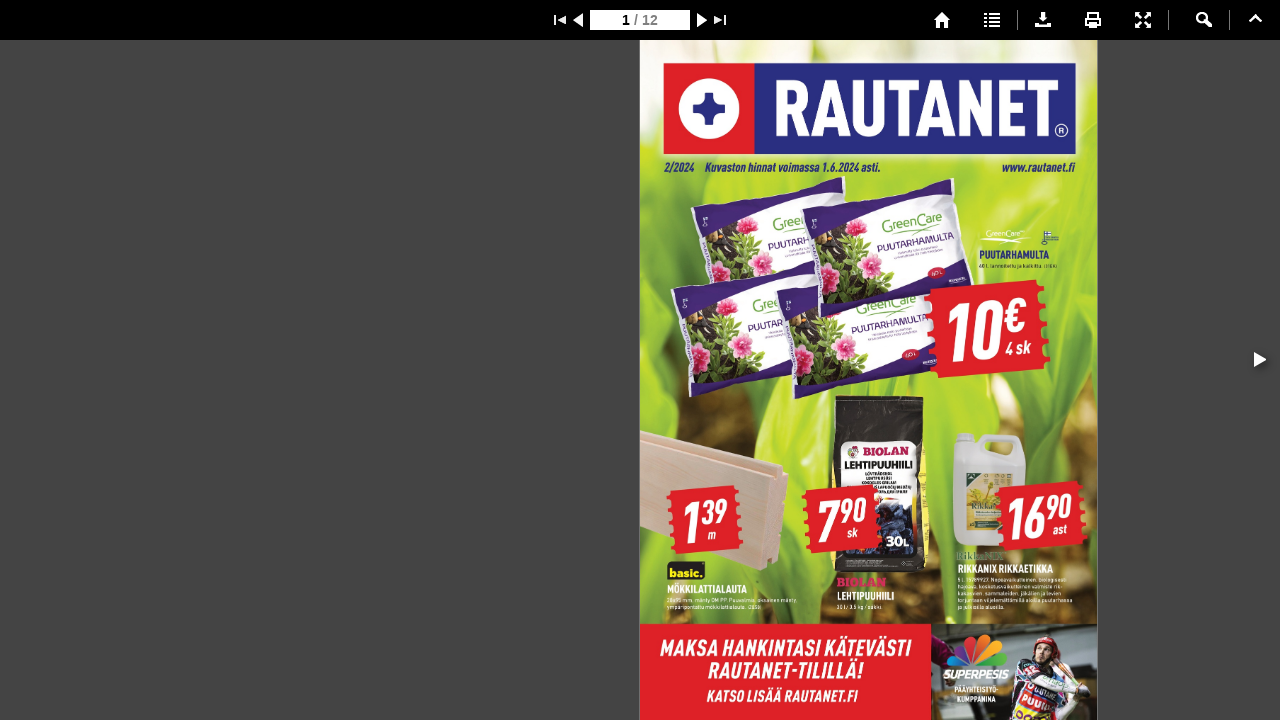

--- FILE ---
content_type: text/html; charset=UTF-8
request_url: https://view.taiqa.com/rautanet/rautanetkuvastonro22024
body_size: 2177
content:
<!DOCTYPE html>
<html>
  <head>
    <title>Rautanet_kuvasto_nro2_2024</title>



    <meta name="viewport" content="width=device-width, initial-scale=1.0, maximum-scale=1.0"/>

    <meta name="apple-mobile-web-app-capable" content="yes" />
    <meta name="apple-mobile-web-app-status-bar-style" content="black" />

    <meta name="keywords" content="" />
    <meta name="description" content="Created with Taiqa Creator, https://creator.taiqa.com" />

    <meta property="og:type" content="article" />
    <meta property="og:title" content="Rautanet_kuvasto_nro2_2024" />
    <meta property="og:image" content="https://view.taiqa.com/sites/all/files/public_files/documents/rautanet/47a16c96be85d0d10b733d0caaaf77e6/pages/5519060/page_170e341671307b0c22606fa604928f44_thumb.jpg" />
    <meta property="og:image:width" content="353"/>
    <meta property="og:image:height" content="524"/>
    <meta property="og:description" content="Created with Taiqa Creator, https://creator.taiqa.com" />

    <link data-silex-static="" href="/mobile/css/normalize.css" rel="stylesheet">
    <link data-silex-static="" href="/mobile/css/front-end.css" rel="stylesheet">
        <link href="/mobile/css/animate.min.css" rel="stylesheet">
    <link href="/mobile/css/ffanimate.css" rel="stylesheet">
        <link rel="stylesheet" href="/mobile/css/main.css" />

    
          <style type="text/css">
          .link-template-element[data-silex-template-key="m24mags-url-link"] .silex-element-content {
            background-color: rgba(0, 0, 0, 0);
          }
          </style>
        
          <style type="text/css">
          .link-template-element[data-silex-template-key="m24mags-url-link"] {
            background-color: rgba(0, 0, 0, 0) !important;
          }
          </style>
        
          <style type="text/css">
          .link-template-element[data-silex-template-key="m24mags-phone-link"] .silex-element-content {
            background-color: rgba(0, 0, 0, 0);
          }
          </style>
        
          <style type="text/css">
          .link-template-element[data-silex-template-key="m24mags-phone-link"] {
            background-color: rgba(0, 0, 0, 0) !important;
          }
          </style>
        
          <style type="text/css">
          .link-template-element[data-silex-template-key="m24mags-email-link"] .silex-element-content {
            background-color: rgba(0, 0, 0, 0);
          }
          </style>
        
          <style type="text/css">
          .link-template-element[data-silex-template-key="m24mags-email-link"] {
            background-color: rgba(0, 0, 0, 0) !important;
          }
          </style>
        
      <!-- Google Analytics -->
      <script>
      (function(i,s,o,g,r,a,m){i['GoogleAnalyticsObject']=r;i[r]=i[r]||function(){
      (i[r].q=i[r].q||[]).push(arguments)},i[r].l=1*new
      Date();a=s.createElement(o),
      m=s.getElementsByTagName(o)[0];a.async=1;a.src=g;m.parentNode.insertBefore(a,m)
      })(window,document,'script','https://www.google-analytics.com/analytics.js','ga');
      ga('create', 'UA-99992638-1', 'auto');
      ga('send', 'pageview');</script>
      <!-- End Google Analytics -->
    
    <!--[if lt IE 10]>
    <script>
      alert("Selaimesi ei tue katseluun vaadittuja ominaisuuksia.");
    </script>
    <![endif]-->

    <script src="/mobile/js/modernizr.js"></script>
    <script src="/mobile/js/require.js"></script>
    <script type="text/javascript" src="/sites/all/modules/jquery_update/replace/jquery/1.12/jquery.min.js"></script>
    <script type="text/javascript" src="/misc/drupal.js" ></script>
    <!--<script type="text/javascript" src="/mobile/js/jqueryLatest.js"></script>-->
    <!--<script async defer src="//assets.pinterest.com/js/pinit.js"></script>-->

    
        <link rel="stylesheet" type="text/css" href="/mobile/css/flexslider.css">
    <script type="text/javascript" charset="utf-8" src="/mobile/js/jquery.flexslider.js"></script>
    
        
        <script type="text/javascript" charset="utf-8" src="/mobile/js/jquery-ui.js"></script>
    
    
<!-- Analytics click url tracker start -->
<script>
(function ($) {
  $(document).ready(function() {
 
        $(document).on('click touch','[data-silex-href] , [data-analytics-msg]',function(){
          var msg = $(this).attr('data-silex-href') ? $(this).attr('data-silex-href') : $(this).attr('data-analytics-msg');
          
                  // to global stats
          ga('send', 'event', 'Click url' , $(this).attr('data-silex-href') ? $(this).attr('data-silex-href') : $(this).attr('data-analytics-msg') , document.getElementsByClassName('active')[0].childNodes[0].id.toString());
        });
  });
})(jQuery);
</script>
<!-- Analytics click url tracker end -->


    <style type="text/css">.slick-slide img {width: 100%;}.slick-prev:before,.slick-next:before {color: black;}</style>

<style>
body, #overlay-main {
background-color: #444444 !important;
}
</style>
  



    <script>
      var pagee = "";
      var wholeURL = "/rautanet/rautanetkuvastonro22024";

      /*var addthis_share = {
        url: "view.taiqa.com/b/v/47a16c96be85d0d10b733d0caaaf77e6/page="+pagee
      };*/

      require.config({
        waitSeconds: 600,
        baseUrl: '/mobile/js'
      });

      define("config", ["viewers/default"], function(viewer) {
        return {
          dataUrl: "//view.taiqa.com/b/d/published/47a16c96be85d0d10b733d0caaaf77e6",
          dataType: "JSONP",
          textContentUrl: "https://view.taiqa.com/sites/all/files/public_files/documents/rautanet/47a16c96be85d0d10b733d0caaaf77e6/content.json",
          search: "",
          searchIndex: "",
          searchType: "",
          documentPath: "https://view.taiqa.com/sites/all/files/public_files/documents/rautanet/47a16c96be85d0d10b733d0caaaf77e6",
          httpHost: "view.taiqa.com",
          documentId: "47a16c96be85d0d10b733d0caaaf77e6",
          contentUrl: "https://view.taiqa.com/sites/all/files/public_files/documents/rautanet/47a16c96be85d0d10b733d0caaaf77e6/published/",
          mediaUrl: "https://view.taiqa.com/sites/all/files/admin_files/rautanet/images/",
          bgUrl: "",
          viewDomain: "//view.taiqa.com/", 
          replaceDomain: "", 
          adminDomain: "//admin.taiqa.com/", 
          viewerClass: viewer,
          viewerThemeUrl: "/mobile/viewers/default",
          viewMode: 0,
          offline: 0,
          page: 1,
          translationsUrl: "",
          viewStyle: 'max_size_flip',
          published: '1',
          username: 'guest',
          adminUser: '0',
          layout: '',
          firstPageLeft: 0,
          centerPage: "1",
          toolbar: "toolbar",
          panelActions: "1",
          showLoader: "1",
          panelNavigation: "1",
          sideNavigation: "1",
          dragNavigation: "1",
          arrowNavigation: "1",
          disableSlideAnimation: "0",
          buttonFullscreen: "1",
          //buttonShare: "1",
          buttonPrint: "1",
          buttonDownload: "1",
          buttonSearch: "1",
          buttonIndex: "1",
          pdfDownload: "1",
          version: 1.39,
          input: [],
          comments: "1",
          license_publisher: "0",
          license_editor: "1",
          namedElement: "",
          selectable: [],
          fileLoadingImageUrl: "/mobile/images/24Mags-loading_grey.gif",
          display: "",
          updateCode: "",
          inputDataChanged: "0",
          disableUpdatingContentData: "0",
          protected: 0,
          trackFormData: 0,
          urlPrefix: "rautanet",
          centerFirstPage: 0,
          logViewer: 0        };
      });

      var shadow_class = 0;
      var audio_play = 1;
      var hover_navigation_next = false;
      var hover_navigation_prev = false;
      var drag_turn_next = false;
      var drag_turn_prev = false;
      var viewer_page = 1;
      var disable_drag_scroll = 0;
      var viewer = false;
      var turn = 1;


    </script>


      <script src="/mobile/js/24mags/app.js"></script>

    </head>
  <body>
      </body>
</html>


--- FILE ---
content_type: text/html; charset=UTF-8
request_url: https://view.taiqa.com/cookiepolicy
body_size: 1808
content:
<html>
<head>
  <script type="text/javascript" src="https://view.taiqa.com/sites/all/modules/m24mags/js/jquery-1.9.1.min.js" ></script>
<script>
(function ($) {
  $(document).ready(function() {

    var cookieconsent_domain_parts = window.location.hostname.split('.');
    var cookieconsent_domain = cookieconsent_domain_parts[cookieconsent_domain_parts.length-2]+'.'+cookieconsent_domain_parts[cookieconsent_domain_parts.length-1];
    $('#cookieconsent-domain').html(cookieconsent_domain);
 
  });
})(jQuery);
</script>
</head>
<body>
<div style="display: block;">
      <div>

        <h1>Evästekäytäntö </h1>
    <p><strong>Antamasi suostumus koskee seuraavia domaineita:</strong><br />
          <span id="cookieconsent-domain"></span><br />
<strong>Evästekäytäntö päivitettiin viimeksi 30.11.2023</strong><p>

<h2>Mikä on eväste?</h2>
<p>Eväste on pieni tekstitiedosto, jonka selain tallentaa tietokoneelle, tabletille tai älypuhelimeen. Eväste ei ole ohjelma, eikä se sisällä haittaohjelmia tai viruksia.</p> 
<h2>Kuinka sivusto käyttää evästeitä</h2>
<p>Osa evästeistä on välttämättömiä sivuston toiminnalle. Saamme evästeiden kautta tietoa myös siitä, miksi vierailet sivustollamme. Näiden tietojen avulla optimoimme sivustoa vastaamaan tarpeitasi ja mielenkiinnon kohteitasi entistäkin paremmin. Evästeet muistavat asioita, kuten ostoskoriin lisätyt tuotteet, sivuston aiemmat käyttökerrat sekä sen, oletko kirjautunut sivustolle ja mitä kieltä ja valuuttaa käytät sivustolla. Evästeiden avulla näet muilla sivustoilla sinulle kohdistettuja mainoksiamme. Käytämme evästeitä palvelumme osana, sillä niiden avulla näet sivustollamme sinua kiinnostavaa sisältöä.</p>
<p>Evästeitä tallentavat palvelut ja evästeiden käyttötarkoitukset on kerrottu eri evästeluokkien alla:</p>
<h2>Kuinka pitkäksi aikaa evästeet tallennetaan?</h2>
<p>Laitteisiin ja selaimiin tallennettujen evästeiden voimassaoloaika vaihtelee. Evästeen voimassaoloaika lasketaan edellisestä kerrasta, kun vierailit sivustolla. Kun evästeen voimassaoloaika päättyy, se poistetaan automaattisesti. Kaikkien evästeidemme voimassaoloajat on kerrottu evästeperiaatteessamme.</p>

<h2>Kuinka evästeet poistetaan?</h2>
<p>Aiemmin hyväksymäsi evästeet on helppo poistaa. Poistamistapa riippuu käyttämästäsi selaimesta (Chrome, Firefox, Safari jne.) ja laitteesta (älypuhelin, tabletti, PC, Mac). <br> Evästeet poistetaan yleensä asetusvalikon turvallisuus- ja yksityisyysasetuksissa, mutta tämä on selainkohtaista.  Määritä laite/selain, jota käytät (napsauta niiden linkkejä):</p>
<ul>
<li><a rel="noopener noreferrer" href="https://support.microsoft.com/en-us/help/17442/windows-internet-explorer-delete-manage-cookies#ie=ie-11" target="_blank">Internet Explorer</a></li>
<li><a rel="noopener noreferrer" href="https://support.microsoft.com/en-us/help/4027947/microsoft-edge-delete-cookies" target="_blank">Microsoft Edge</a></li>
<li><a rel="noopener noreferrer" href="https://support.mozilla.org/en-US/kb/delete-cookies-remove-info-websites-stored" target="_blank">Mozilla Firefox</a></li>
<li><a rel="noopener noreferrer" href="https://support.google.com/chrome/answer/95647?hl=en" target="_blank">Google Chrome</a></li>
<li><a rel="noopener noreferrer" href="https://help.opera.com/en/latest/web-preferences/#cookies" target="_blank">Opera</a></li>
<li><a rel="noopener noreferrer" href="https://support.apple.com/en-us/HT201265" target="_blank">Safari</a></li>
<li><a rel="noopener noreferrer" href="https://www.macromedia.com/support/documentation/en/flashplayer/help/settings_manager07.html" target="_blank">Flash-evästeet</a></li>
<li><a rel="noopener noreferrer" href="https://support.apple.com/en-us/HT1677" target="_blank">Apple</a></li>
<li><a rel="noopener noreferrer" href="https://timeread.hubpages.com/hub/How-to-delete-internet-cookies-on-your-Droid-or-any-Android-device" target="_blank">Android</a></li>
<li><a rel="noopener noreferrer" href="https://support.google.com/chrome/answer/95647?co=GENIE.Platform%3DAndroid&amp;hl=en" target="_blank">Chrome, Android</a></li>
</ul>
<h2>Evästeiden estäminen ja antamasi suostumuksen muuttaminen</h2>
<p>Voit muuttaa antamaasi suostumusta poistamalla evästeet selaimestasi.</p>
<p>Muistathan: Jos käytät useampaa kuin yhtä selainta, poista evästeet kaikista.</p>
<h2>Onko sinulla kysyttävää?</h2>
<p>Jos haluat lähettää meille palautetta tai kysymyksiä koskien näitä tietoja tai tietojesi käsittelyä, otathan yhteyttä meihin <a href="https://taiqa.com/" target="_blank">https://taiqa.com/</a>.</p>      </div>
	</div>
</body>
</html>


--- FILE ---
content_type: text/plain
request_url: https://www.google-analytics.com/j/collect?v=1&_v=j102&a=1114874083&t=pageview&_s=1&dl=https%3A%2F%2Fview.taiqa.com%2Frautanet%2Frautanetkuvastonro22024&ul=en-us%40posix&dt=Rautanet_kuvasto_nro2_2024&sr=1280x720&vp=1280x720&_u=IEBAAEABAAAAACAAI~&jid=371637633&gjid=420756890&cid=803648464.1768732746&tid=UA-99992638-1&_gid=473674551.1768732746&_r=1&_slc=1&z=1118719532
body_size: -450
content:
2,cG-7BMTM7QKLV

--- FILE ---
content_type: text/javascript; charset=UTF-8
request_url: https://view.taiqa.com/b/d/published/47a16c96be85d0d10b733d0caaaf77e6?callback=jQuery11240613648051423954_1768732746031&_=1768732746032
body_size: 2276
content:
jQuery11240613648051423954_1768732746031({"document":{"width":"567","height":"841","url":"https:\/\/view.taiqa.com\/rautanetkuvastonro22024","title":"Rautanet_kuvasto_nro2_2024","pdf_url":"https:\/\/view.taiqa.com\/sites\/all\/files\/public_files\/documents\/rautanet\/47a16c96be85d0d10b733d0caaaf77e6\/document.pdf","logo_url":"","bg_url":"","pagecount":"12","margin":0,"autohide_navigation":1,"list_bookmark_thumbnails":0,"index_page":"thumbnails","import_link_target":null,"import_link_class":null,"create_url_link_target":null,"file_splash_url":"","zoom_step":"1.5","zoom_out_step":"1.5","hide_zoom_slider":0,"zoom_disable_mousewheel":0,"zoom_disable":0,"zoom_method":"drag","zoom_destination":"single","max_page_width":"0","min_visible_height":"0","show_vertical_scrollbar":"1","scrollbar_position_window":"1","toolbar_color":"0,0,0,1","background_video_id":null,"type":"pdf","shopping_items":"0","create_url_link_offset_left":0,"create_url_link_offset_top":0,"create_email_link_offset_left":0,"create_email_link_offset_top":0,"create_phone_link_offset_left":0,"create_phone_link_offset_top":0,"viewer_zoom_images_large":0,"trimbox":null,"viewer_search_highlight_color":null,"viewer_search_highlight_color_rgb":"","viewer_search_highlight_transparency":null,"viewer_search_highlight_offset_x":null,"viewer_search_highlight_offset_y":null,"published_time":"1713698356","shopping_cart_listing_header":null,"shopping_cart_listing_footer":null,"shopping_cart_listing_action_links":["text","csv","email","quoting_page"],"display_selected_shoplist_item_variants":0,"responsive_grid":0,"editor_license":"EDITOR_ADVANCED","publication_widget_js":false,"publication_widget_css":false,"html_content":null,"layout_sizes":{"desktop":"567","tablet":435,"mobile":279},"layout_width":{"tablet":283.5,"mobile":141.75},"auto_turn":false,"auto_turn_delay":10,"auto_turn_scroll_time":10,"auto_turn_scroll":false,"shopping_cart_export":{"email_recipients":false},"shopping_cart_email":{"confirmation_success":null,"confirmation_error":null}},"pages":[{"id":"1467203","number":1,"files":[{"type":"jpg_page_large","url":"\/\/view.taiqa.com\/sites\/all\/files\/public_files\/documents\/rautanet\/47a16c96be85d0d10b733d0caaaf77e6\/published\/pages\/5519060\/full_page_7e90cfa3c5b89c525ef514097426264f_large.jpg","width":"2945","height":"4373"},{"type":"jpg_page_medium","url":"\/\/view.taiqa.com\/sites\/all\/files\/public_files\/documents\/rautanet\/47a16c96be85d0d10b733d0caaaf77e6\/published\/pages\/5519060\/page_170e341671307b0c22606fa604928f44_medium.jpg","width":"1293","height":"1920"},{"type":"jpg_page_small","url":"\/\/view.taiqa.com\/sites\/all\/files\/public_files\/documents\/rautanet\/47a16c96be85d0d10b733d0caaaf77e6\/published\/pages\/5519060\/page_fe52df13cfeebade7cf64ea3f41cdbb0_small.jpg","width":"917","height":"1361"},{"type":"jpg_page_thumb","url":"\/\/view.taiqa.com\/sites\/all\/files\/public_files\/documents\/rautanet\/47a16c96be85d0d10b733d0caaaf77e6\/published\/pages\/5519060\/page_170e341671307b0c22606fa604928f44_thumb.jpg","width":"353","height":"524"}],"active_content":{"links":[],"videos":[]},"audio_url":"https:\/\/view.taiqa.com\/","audio_filemime":null,"audio_delay":"0","content_height":0,"overlay_pages":[],"overlay_align_bottom":"","html_content":false,"page_script":false,"page_script_tablet":false,"page_script_mobile":false,"comments":[],"height":"841","layout_height":[],"auto_turn_delay":false,"auto_turn_scroll_time":false,"note_text":"","bg_color":null,"background_video_id":null,"enable_animation":[],"selected_shopping_links":[],"hide_layout":[],"layout_input_group_element_names":[],"layouts":[]},{"id":"1467204","number":2,"files":[{"type":"jpg_page_large","url":"\/\/view.taiqa.com\/sites\/all\/files\/public_files\/documents\/rautanet\/47a16c96be85d0d10b733d0caaaf77e6\/published\/pages\/5519060\/full_page_b68d7c4c2d2ed0130149f77385873d59_large.jpg","width":"2945","height":"4373"},{"type":"jpg_page_medium","url":"\/\/view.taiqa.com\/sites\/all\/files\/public_files\/documents\/rautanet\/47a16c96be85d0d10b733d0caaaf77e6\/published\/pages\/5519060\/page_ed9492849913a276ca8b2174773b64bc_medium.jpg","width":"1293","height":"1920"},{"type":"jpg_page_small","url":"\/\/view.taiqa.com\/sites\/all\/files\/public_files\/documents\/rautanet\/47a16c96be85d0d10b733d0caaaf77e6\/published\/pages\/5519060\/page_3f9a642335ff49c33e6f72b36778ebdf_small.jpg","width":"917","height":"1361"},{"type":"jpg_page_thumb","url":"\/\/view.taiqa.com\/sites\/all\/files\/public_files\/documents\/rautanet\/47a16c96be85d0d10b733d0caaaf77e6\/published\/pages\/5519060\/page_ed9492849913a276ca8b2174773b64bc_thumb.jpg","width":"353","height":"524"}],"active_content":{"links":[],"videos":[]},"audio_url":"https:\/\/view.taiqa.com\/","audio_filemime":null,"audio_delay":"0","content_height":0,"overlay_pages":[],"overlay_align_bottom":"","html_content":false,"page_script":false,"page_script_tablet":false,"page_script_mobile":false,"comments":[],"height":"841","layout_height":[],"auto_turn_delay":false,"auto_turn_scroll_time":false,"note_text":"","bg_color":null,"background_video_id":null,"enable_animation":[],"selected_shopping_links":[],"hide_layout":[],"layout_input_group_element_names":[],"layouts":[]},{"id":"1467205","number":3,"files":[{"type":"jpg_page_large","url":"\/\/view.taiqa.com\/sites\/all\/files\/public_files\/documents\/rautanet\/47a16c96be85d0d10b733d0caaaf77e6\/published\/pages\/5519060\/full_page_0e92e85c4c397d9d618e841ce32c9a86_large.jpg","width":"2945","height":"4373"},{"type":"jpg_page_medium","url":"\/\/view.taiqa.com\/sites\/all\/files\/public_files\/documents\/rautanet\/47a16c96be85d0d10b733d0caaaf77e6\/published\/pages\/5519060\/page_d01e7b782a69469a6b417c283e691b17_medium.jpg","width":"1293","height":"1920"},{"type":"jpg_page_small","url":"\/\/view.taiqa.com\/sites\/all\/files\/public_files\/documents\/rautanet\/47a16c96be85d0d10b733d0caaaf77e6\/published\/pages\/5519060\/page_b6cdd86a22698b959ffa366e58c3694f_small.jpg","width":"917","height":"1361"},{"type":"jpg_page_thumb","url":"\/\/view.taiqa.com\/sites\/all\/files\/public_files\/documents\/rautanet\/47a16c96be85d0d10b733d0caaaf77e6\/published\/pages\/5519060\/page_d01e7b782a69469a6b417c283e691b17_thumb.jpg","width":"353","height":"524"}],"active_content":{"links":[],"videos":[]},"audio_url":"https:\/\/view.taiqa.com\/","audio_filemime":null,"audio_delay":"0","content_height":0,"overlay_pages":[],"overlay_align_bottom":"","html_content":false,"page_script":false,"page_script_tablet":false,"page_script_mobile":false,"comments":[],"height":"841","layout_height":[],"auto_turn_delay":false,"auto_turn_scroll_time":false,"note_text":"","bg_color":null,"background_video_id":null,"enable_animation":[],"selected_shopping_links":[],"hide_layout":[],"layout_input_group_element_names":[],"layouts":[]},{"id":"1467206","number":4,"files":[{"type":"jpg_page_large","url":"\/\/view.taiqa.com\/sites\/all\/files\/public_files\/documents\/rautanet\/47a16c96be85d0d10b733d0caaaf77e6\/published\/pages\/5519060\/full_page_56673336fe034ef51500a7b394311efa_large.jpg","width":"2945","height":"4373"},{"type":"jpg_page_medium","url":"\/\/view.taiqa.com\/sites\/all\/files\/public_files\/documents\/rautanet\/47a16c96be85d0d10b733d0caaaf77e6\/published\/pages\/5519060\/page_65c1c7bb07bfcf7c1601b6f07be9c2f6_medium.jpg","width":"1293","height":"1920"},{"type":"jpg_page_small","url":"\/\/view.taiqa.com\/sites\/all\/files\/public_files\/documents\/rautanet\/47a16c96be85d0d10b733d0caaaf77e6\/published\/pages\/5519060\/page_fc448572cd8b2f1306da8ce382a7f728_small.jpg","width":"917","height":"1361"},{"type":"jpg_page_thumb","url":"\/\/view.taiqa.com\/sites\/all\/files\/public_files\/documents\/rautanet\/47a16c96be85d0d10b733d0caaaf77e6\/published\/pages\/5519060\/page_65c1c7bb07bfcf7c1601b6f07be9c2f6_thumb.jpg","width":"353","height":"524"}],"active_content":{"links":[],"videos":[]},"audio_url":"https:\/\/view.taiqa.com\/","audio_filemime":null,"audio_delay":"0","content_height":0,"overlay_pages":[],"overlay_align_bottom":"","html_content":false,"page_script":false,"page_script_tablet":false,"page_script_mobile":false,"comments":[],"height":"841","layout_height":[],"auto_turn_delay":false,"auto_turn_scroll_time":false,"note_text":"","bg_color":null,"background_video_id":null,"enable_animation":[],"selected_shopping_links":[],"hide_layout":[],"layout_input_group_element_names":[],"layouts":[]},{"id":"1467207","number":5,"files":[{"type":"jpg_page_large","url":"\/\/view.taiqa.com\/sites\/all\/files\/public_files\/documents\/rautanet\/47a16c96be85d0d10b733d0caaaf77e6\/published\/pages\/5519060\/full_page_2b16c21e598d1ffad01a2ee586fd8ef8_large.jpg","width":"2945","height":"4373"},{"type":"jpg_page_medium","url":"\/\/view.taiqa.com\/sites\/all\/files\/public_files\/documents\/rautanet\/47a16c96be85d0d10b733d0caaaf77e6\/published\/pages\/5519060\/page_b54ca164db26ecb44f795fc7f237b8de_medium.jpg","width":"1293","height":"1920"},{"type":"jpg_page_small","url":"\/\/view.taiqa.com\/sites\/all\/files\/public_files\/documents\/rautanet\/47a16c96be85d0d10b733d0caaaf77e6\/published\/pages\/5519060\/page_a953dd80bc7dcd89da20e3cdab1986f3_small.jpg","width":"917","height":"1361"},{"type":"jpg_page_thumb","url":"\/\/view.taiqa.com\/sites\/all\/files\/public_files\/documents\/rautanet\/47a16c96be85d0d10b733d0caaaf77e6\/published\/pages\/5519060\/page_b54ca164db26ecb44f795fc7f237b8de_thumb.jpg","width":"353","height":"524"}],"active_content":{"links":[],"videos":[]},"audio_url":"https:\/\/view.taiqa.com\/","audio_filemime":null,"audio_delay":"0","content_height":0,"overlay_pages":[],"overlay_align_bottom":"","html_content":false,"page_script":false,"page_script_tablet":false,"page_script_mobile":false,"comments":[],"height":"841","layout_height":[],"auto_turn_delay":false,"auto_turn_scroll_time":false,"note_text":"","bg_color":null,"background_video_id":null,"enable_animation":[],"selected_shopping_links":[],"hide_layout":[],"layout_input_group_element_names":[],"layouts":[]},{"id":"1467208","number":6,"files":[{"type":"jpg_page_large","url":"\/\/view.taiqa.com\/sites\/all\/files\/public_files\/documents\/rautanet\/47a16c96be85d0d10b733d0caaaf77e6\/published\/pages\/5519060\/full_page_a2c5819de2722d55fe8a7d44cae6abbd_large.jpg","width":"2945","height":"4373"},{"type":"jpg_page_medium","url":"\/\/view.taiqa.com\/sites\/all\/files\/public_files\/documents\/rautanet\/47a16c96be85d0d10b733d0caaaf77e6\/published\/pages\/5519060\/page_6ddb15a0fbdb5dc4fb5de01ed89dd174_medium.jpg","width":"1293","height":"1920"},{"type":"jpg_page_small","url":"\/\/view.taiqa.com\/sites\/all\/files\/public_files\/documents\/rautanet\/47a16c96be85d0d10b733d0caaaf77e6\/published\/pages\/5519060\/page_9ff80a9cbb9abb4dbbe8cb5087a4284a_small.jpg","width":"917","height":"1361"},{"type":"jpg_page_thumb","url":"\/\/view.taiqa.com\/sites\/all\/files\/public_files\/documents\/rautanet\/47a16c96be85d0d10b733d0caaaf77e6\/published\/pages\/5519060\/page_6ddb15a0fbdb5dc4fb5de01ed89dd174_thumb.jpg","width":"353","height":"524"}],"active_content":{"links":[],"videos":[]},"audio_url":"https:\/\/view.taiqa.com\/","audio_filemime":null,"audio_delay":"0","content_height":0,"overlay_pages":[],"overlay_align_bottom":"","html_content":false,"page_script":false,"page_script_tablet":false,"page_script_mobile":false,"comments":[],"height":"841","layout_height":[],"auto_turn_delay":false,"auto_turn_scroll_time":false,"note_text":"","bg_color":null,"background_video_id":null,"enable_animation":[],"selected_shopping_links":[],"hide_layout":[],"layout_input_group_element_names":[],"layouts":[]},{"id":"1467209","number":7,"files":[{"type":"jpg_page_large","url":"\/\/view.taiqa.com\/sites\/all\/files\/public_files\/documents\/rautanet\/47a16c96be85d0d10b733d0caaaf77e6\/published\/pages\/5519060\/full_page_cfb63772b4578db41a52388b696efa3e_large.jpg","width":"2945","height":"4373"},{"type":"jpg_page_medium","url":"\/\/view.taiqa.com\/sites\/all\/files\/public_files\/documents\/rautanet\/47a16c96be85d0d10b733d0caaaf77e6\/published\/pages\/5519060\/page_807b206098b352ca248c1f670f530662_medium.jpg","width":"1293","height":"1920"},{"type":"jpg_page_small","url":"\/\/view.taiqa.com\/sites\/all\/files\/public_files\/documents\/rautanet\/47a16c96be85d0d10b733d0caaaf77e6\/published\/pages\/5519060\/page_de0c7a6d30ceddbde67905b835d3ade2_small.jpg","width":"917","height":"1361"},{"type":"jpg_page_thumb","url":"\/\/view.taiqa.com\/sites\/all\/files\/public_files\/documents\/rautanet\/47a16c96be85d0d10b733d0caaaf77e6\/published\/pages\/5519060\/page_807b206098b352ca248c1f670f530662_thumb.jpg","width":"353","height":"524"}],"active_content":{"links":[],"videos":[]},"audio_url":"https:\/\/view.taiqa.com\/","audio_filemime":null,"audio_delay":"0","content_height":0,"overlay_pages":[],"overlay_align_bottom":"","html_content":false,"page_script":false,"page_script_tablet":false,"page_script_mobile":false,"comments":[],"height":"841","layout_height":[],"auto_turn_delay":false,"auto_turn_scroll_time":false,"note_text":"","bg_color":null,"background_video_id":null,"enable_animation":[],"selected_shopping_links":[],"hide_layout":[],"layout_input_group_element_names":[],"layouts":[]},{"id":"1467210","number":8,"files":[{"type":"jpg_page_large","url":"\/\/view.taiqa.com\/sites\/all\/files\/public_files\/documents\/rautanet\/47a16c96be85d0d10b733d0caaaf77e6\/published\/pages\/5519060\/full_page_d44383c6e6f8d10e37ec2810b82d4fc6_large.jpg","width":"2945","height":"4373"},{"type":"jpg_page_medium","url":"\/\/view.taiqa.com\/sites\/all\/files\/public_files\/documents\/rautanet\/47a16c96be85d0d10b733d0caaaf77e6\/published\/pages\/5519060\/page_83f5f64546de2eab85bc11622eba6fb7_medium.jpg","width":"1293","height":"1920"},{"type":"jpg_page_small","url":"\/\/view.taiqa.com\/sites\/all\/files\/public_files\/documents\/rautanet\/47a16c96be85d0d10b733d0caaaf77e6\/published\/pages\/5519060\/page_08b9c1311494c7d0ca0a1aee1abff942_small.jpg","width":"917","height":"1361"},{"type":"jpg_page_thumb","url":"\/\/view.taiqa.com\/sites\/all\/files\/public_files\/documents\/rautanet\/47a16c96be85d0d10b733d0caaaf77e6\/published\/pages\/5519060\/page_83f5f64546de2eab85bc11622eba6fb7_thumb.jpg","width":"353","height":"524"}],"active_content":{"links":[],"videos":[]},"audio_url":"https:\/\/view.taiqa.com\/","audio_filemime":null,"audio_delay":"0","content_height":0,"overlay_pages":[],"overlay_align_bottom":"","html_content":false,"page_script":false,"page_script_tablet":false,"page_script_mobile":false,"comments":[],"height":"841","layout_height":[],"auto_turn_delay":false,"auto_turn_scroll_time":false,"note_text":"","bg_color":null,"background_video_id":null,"enable_animation":[],"selected_shopping_links":[],"hide_layout":[],"layout_input_group_element_names":[],"layouts":[]},{"id":"1467211","number":9,"files":[{"type":"jpg_page_large","url":"\/\/view.taiqa.com\/sites\/all\/files\/public_files\/documents\/rautanet\/47a16c96be85d0d10b733d0caaaf77e6\/published\/pages\/5519060\/full_page_3bdff0380878cabea9f8ec7fa131bc39_large.jpg","width":"2945","height":"4373"},{"type":"jpg_page_medium","url":"\/\/view.taiqa.com\/sites\/all\/files\/public_files\/documents\/rautanet\/47a16c96be85d0d10b733d0caaaf77e6\/published\/pages\/5519060\/page_eeb1d115649d919b95ec674295fee91c_medium.jpg","width":"1293","height":"1920"},{"type":"jpg_page_small","url":"\/\/view.taiqa.com\/sites\/all\/files\/public_files\/documents\/rautanet\/47a16c96be85d0d10b733d0caaaf77e6\/published\/pages\/5519060\/page_ee28a8cd6184a0f00c0f6d8c1f694e1c_small.jpg","width":"917","height":"1361"},{"type":"jpg_page_thumb","url":"\/\/view.taiqa.com\/sites\/all\/files\/public_files\/documents\/rautanet\/47a16c96be85d0d10b733d0caaaf77e6\/published\/pages\/5519060\/page_eeb1d115649d919b95ec674295fee91c_thumb.jpg","width":"353","height":"524"}],"active_content":{"links":[],"videos":[]},"audio_url":"https:\/\/view.taiqa.com\/","audio_filemime":null,"audio_delay":"0","content_height":0,"overlay_pages":[],"overlay_align_bottom":"","html_content":false,"page_script":false,"page_script_tablet":false,"page_script_mobile":false,"comments":[],"height":"841","layout_height":[],"auto_turn_delay":false,"auto_turn_scroll_time":false,"note_text":"","bg_color":null,"background_video_id":null,"enable_animation":[],"selected_shopping_links":[],"hide_layout":[],"layout_input_group_element_names":[],"layouts":[]},{"id":"1467212","number":10,"files":[{"type":"jpg_page_large","url":"\/\/view.taiqa.com\/sites\/all\/files\/public_files\/documents\/rautanet\/47a16c96be85d0d10b733d0caaaf77e6\/published\/pages\/5519060\/full_page_1816382d6118d83d335e8e3fd25c533e_large.jpg","width":"2945","height":"4373"},{"type":"jpg_page_medium","url":"\/\/view.taiqa.com\/sites\/all\/files\/public_files\/documents\/rautanet\/47a16c96be85d0d10b733d0caaaf77e6\/published\/pages\/5519060\/page_7d401b85e4c8a295565043af32beb8fd_medium.jpg","width":"1293","height":"1920"},{"type":"jpg_page_small","url":"\/\/view.taiqa.com\/sites\/all\/files\/public_files\/documents\/rautanet\/47a16c96be85d0d10b733d0caaaf77e6\/published\/pages\/5519060\/page_3af92b6efdfacccef3d5893c2b1128de_small.jpg","width":"917","height":"1361"},{"type":"jpg_page_thumb","url":"\/\/view.taiqa.com\/sites\/all\/files\/public_files\/documents\/rautanet\/47a16c96be85d0d10b733d0caaaf77e6\/published\/pages\/5519060\/page_7d401b85e4c8a295565043af32beb8fd_thumb.jpg","width":"353","height":"524"}],"active_content":{"links":[],"videos":[]},"audio_url":"https:\/\/view.taiqa.com\/","audio_filemime":null,"audio_delay":"0","content_height":0,"overlay_pages":[],"overlay_align_bottom":"","html_content":false,"page_script":false,"page_script_tablet":false,"page_script_mobile":false,"comments":[],"height":"841","layout_height":[],"auto_turn_delay":false,"auto_turn_scroll_time":false,"note_text":"","bg_color":null,"background_video_id":null,"enable_animation":[],"selected_shopping_links":[],"hide_layout":[],"layout_input_group_element_names":[],"layouts":[]},{"id":"1467213","number":11,"files":[{"type":"jpg_page_large","url":"\/\/view.taiqa.com\/sites\/all\/files\/public_files\/documents\/rautanet\/47a16c96be85d0d10b733d0caaaf77e6\/published\/pages\/5519060\/full_page_637d7849b1332bec80c4ca8afda58afb_large.jpg","width":"2945","height":"4373"},{"type":"jpg_page_medium","url":"\/\/view.taiqa.com\/sites\/all\/files\/public_files\/documents\/rautanet\/47a16c96be85d0d10b733d0caaaf77e6\/published\/pages\/5519060\/page_ec4780a74b3a4426fd81bedc9992fcde_medium.jpg","width":"1293","height":"1920"},{"type":"jpg_page_small","url":"\/\/view.taiqa.com\/sites\/all\/files\/public_files\/documents\/rautanet\/47a16c96be85d0d10b733d0caaaf77e6\/published\/pages\/5519060\/page_6091b08ea752b7e7d3428e6c5e6fd22f_small.jpg","width":"917","height":"1361"},{"type":"jpg_page_thumb","url":"\/\/view.taiqa.com\/sites\/all\/files\/public_files\/documents\/rautanet\/47a16c96be85d0d10b733d0caaaf77e6\/published\/pages\/5519060\/page_ec4780a74b3a4426fd81bedc9992fcde_thumb.jpg","width":"353","height":"524"}],"active_content":{"links":[],"videos":[]},"audio_url":"https:\/\/view.taiqa.com\/","audio_filemime":null,"audio_delay":"0","content_height":0,"overlay_pages":[],"overlay_align_bottom":"","html_content":false,"page_script":false,"page_script_tablet":false,"page_script_mobile":false,"comments":[],"height":"841","layout_height":[],"auto_turn_delay":false,"auto_turn_scroll_time":false,"note_text":"","bg_color":null,"background_video_id":null,"enable_animation":[],"selected_shopping_links":[],"hide_layout":[],"layout_input_group_element_names":[],"layouts":[]},{"id":"1467214","number":12,"files":[{"type":"jpg_page_large","url":"\/\/view.taiqa.com\/sites\/all\/files\/public_files\/documents\/rautanet\/47a16c96be85d0d10b733d0caaaf77e6\/published\/pages\/5519060\/full_page_9c95d2ba2f1090995412c8a9b5e5c704_large.jpg","width":"2945","height":"4373"},{"type":"jpg_page_medium","url":"\/\/view.taiqa.com\/sites\/all\/files\/public_files\/documents\/rautanet\/47a16c96be85d0d10b733d0caaaf77e6\/published\/pages\/5519060\/page_de95193da8826f671b8f331b658344c7_medium.jpg","width":"1293","height":"1920"},{"type":"jpg_page_small","url":"\/\/view.taiqa.com\/sites\/all\/files\/public_files\/documents\/rautanet\/47a16c96be85d0d10b733d0caaaf77e6\/published\/pages\/5519060\/page_217ac6b07f8c68fb32f13a08a8ec5de6_small.jpg","width":"917","height":"1361"},{"type":"jpg_page_thumb","url":"\/\/view.taiqa.com\/sites\/all\/files\/public_files\/documents\/rautanet\/47a16c96be85d0d10b733d0caaaf77e6\/published\/pages\/5519060\/page_de95193da8826f671b8f331b658344c7_thumb.jpg","width":"353","height":"524"}],"active_content":{"links":[],"videos":[]},"audio_url":"https:\/\/view.taiqa.com\/","audio_filemime":null,"audio_delay":"0","content_height":0,"overlay_pages":[],"overlay_align_bottom":"","html_content":false,"page_script":false,"page_script_tablet":false,"page_script_mobile":false,"comments":[],"height":"841","layout_height":[],"auto_turn_delay":false,"auto_turn_scroll_time":false,"note_text":"","bg_color":null,"background_video_id":null,"enable_animation":[],"selected_shopping_links":[],"hide_layout":[],"layout_input_group_element_names":[],"layouts":[]}],"published":true,"content_data":[],"overlay_pages":[],"bookmarks":[]})

--- FILE ---
content_type: application/javascript
request_url: https://view.taiqa.com/mobile/js/viewers/default.js
body_size: 754
content:

// =================
//  DEFAULT VIEWER
// =================

define(['jquery','24mags/viewer','24mags/page','24mags/wrapper','24mags/loader'], function($, MagsViewer, MagsPage, MagsWrapper, MagsLoader) {
  
  var        
  
  /**
   * Hold viewer instance (singelton)
   * @type type
   */
  
  _instance = null,
  
  /**
   * Page view mode consts
   * @type type
  */        
  
  PageViewMode = {
    PAGE_VIEW_MODE_AUTO: 0,
    PAGE_VIEW_MODE_SINGLE: 1,
    PAGE_VIEW_MODE_DOUBLE: 2
  },
          
          
  /**
   * Default settings for viewer
   * @type type
  */        
   
  DEFAULT_OPTIONS = {
    dataUrl       : "", // Url for document JSON data    
    viewerUrl     : "viewers/default/", // Viewer url
    logoUrl       : "images/24mags-logo-128x128.png",
    viewMode      : PageViewMode.PAGE_VIEW_MODE_AUTO  
  },
  
  
  // Viewer instance class
  //*********************************
  
  ViewerInstance = function(opt) {
    
    // PRIVATE VARS
    //=========================
    
    var 
      me = this;
      
    // PUBLIC VARS
    //=========================
    
    this.publication_area = null;
    
    this.window_width = 0;
    this.window_height = 0;
    
    this.toolbar_height = 0;
    
    this.parent = null;
    
    // FUNCTIONS
    //=========================
    
    
    /**
     * Init viewer (start app)
     * @returns {undefined}
     */
    
    this.init = function() {
      
      this.parent = MagsViewer.create(opt, me); // Create parent instance
      
      this.parent.init();
    };
    
    /**
     * Return publication area element
     * @returns {undefined}
     */
    
    this.getPublicationArea = function() {
      
      if (!me.publication_area)
        me.publication_area = $('#publication-area');
      
      return me.publication_area;
      
    };
    
    /**
     * Goto wanted pages number
     * @param {type} pagenum
     * @returns {undefined}
     */
    this.gotoPage = function(pagenum) {
      
      _parent.gotoPage(pagenum);
    };
    
    /**
     * Set viewer dimensions on resize
     * @returns {undefined}
     */
    this.setDimensions = function() {
      
      me.window_width = window.innerWidth;
      me.window_height = window.innerHeight;
      
      me.toolbar_height = $("#toolbar-top").height();
      
    };
    
  };
  
  
  // Functions for retriewing instance 
  
  return {
    
    getInstance: function() {
      
      return _instance;
    },
            
    create: function(opt) {  
      
      if (!_instance)
        _instance = new ViewerInstance(opt);
      
      return _instance;
    }        
  };
});


--- FILE ---
content_type: application/javascript
request_url: https://view.taiqa.com/mobile/js/24mags/viewer.js
body_size: 54267
content:
/**
 *
 * Class: viewer
 * main class for viewer object. Handle vieweing pages.
 *
 */


define(['jquery', 'hammer.min', '24mags/page', '24mags/wrapper', '24mags/loader', '24mags/pagefile', 'jquery.transit.min', 'jquery.mousewheel', 'jquery.hammer', 'drupal'], function($, Hammer, MagsPage, MagsWrapper, MagsLoader, MagsPagefile) {

  var
          /**
           * Hold viewer instance (singelton)
           * @type type
           */

          _instance = null,
          // Is resizing ?
          resize_started = false,

          //========================
          // "CONSTS"
          //========================

          STATUS_IDLE = 0,
          STATUS_LOADING = 1,
          STATUS_PINCHING = 2,
          STATUS_RESIZING = 3,
          STATUS_DRAGGING = 4,
          PAGE_VIEW_MODE_AUTO = 0,
          PAGE_VIEW_MODE_SINGLE = 1,
          PAGE_VIEW_MODE_SPREAD = 2,
          VIEWER_MODE_DEFAULT = 0,
          VIEWER_MODE_ZOOM = 1,
          ORIENTATION_PORTRAIT = 0,
          ORIENTATION_LANDSCAPE = 1,
          DEFAULT_OPTIONS = {
            dataUrl: "", // Url for document JSON data
            dataFolder: "/",
            viewerUrl: "viewers/default/", // Viewer url
            logoUrl: "",
            page: 1,
            viewMode: PAGE_VIEW_MODE_AUTO,
            version: 1
         },

        // find editable element for first element in jquery object 
        editableElement = function(element) {
          while(!element.hasClass('editable-style')) {
            if(!element[0].parentElement) break;
            element = element.parent();
            if(element[0] == document.body) return false;
          }
          return element;
        },

  // Viewer instance class
  //*********************************

  ViewerInstance = function(opt, owner) {


    // PRIVATE VARS
    //=========================

   var
      me = this,
      _owner = owner,
      current_wrapper = null,
      // ELEMENTS
      elem_viewer = null,
      elem_intro = null,
      elem_slider = $('<div id="main-slider"></div>'),
      // Get transformations..
      matrixToArray = function(str) {
        return str.match(/(-?[0-9\.]+)/g);
      };

    // PUBLIC VARS
    //======================================


    // Create common loader object
    this.loader = new MagsLoader(opt.showLoader, opt.fileLoadingImageUrl);

    // Touch Flag
    this.isTouch = false;
    // Viewer options
    this.options = DEFAULT_OPTIONS;

    // Set element
    this.elem = $('body');

    // Publication data
    this.data = {};

    // Viewer data..
    this.data_viewer = {};

    // Viewer status
    this.status = STATUS_IDLE;

    // Is animation on?
    this.is_animating = false;
    // scale used to fit wrapper to viewer area
    this.base_scale = 0.5;

    // current zooming scale from pinch event
    this.current_scale = 1;

    // Current wrapper offset..
    this.current_offset_x = 0;
    this.current_offset_y = 0;

    // Pinch variables
    this.pinch_start_positions = [];
    this.pinch_end_positions = [];
    this.scale = 1;

    this.pinch_star_distance = 0;
    this.pinch_end_distance = 0;

    this.pinch_start_center_x = 0;
    this.pinch_start_center_y = 0;

    this.pinch_end_center_x = 0;
    this.pinch_end_center_y = 0;

    this.pinch_percentage_x = 0;
    this.pinch_percentage_y = 0;

    this.pinch_started = false;

    this.new_scale = 1;

    this.new_width = 0;
    this.new_height = 0;

    this.touchstart_valueX = 0;
    
    this.new_offset_x = 0;
    this.new_offset_y = 0;

    // Publication page objects
    this.pages = [];

    this.publication_pages = [];
    
    // How many pages is in spread?
    this.pages_in_spread = 1;

    // Current pagenumber
    this.pagenumber = 1;

    // Publication wrappers (Spreads)
    this.wrappers = [];

    // Hold orientation
    this.orientation = null;
    this.android_scroll= 0;

    // Wheter to hide navigation buttons?
    this.hideNavigation = false;

    // Hold viewer dimensions and position
    this.viewer_width = 0;
    this.viewer_height = 0;
    this.publication_area_height = 0;

    this.viewer_x = 0;
    this.viewer_y = 0;

    // Wrapper dimensions
    this.wrapper_width = 0;
    this.wrapper_height = 0;
    this.wrapper_top = 0;

    this.zoom_min_x = 0;
    this.zoom_min_y = 0;
    this.zoom_max_x = -1;
    this.zoom_max_y = 0;

    this.zoom_images_large = false;
    
    this.videoOrLock = false;

    // Current page dimensions for whole content
    this.current_content_width = 0;
    this.current_content_height = 0;

    // Content real width and height without scaling
    this.real_content_width = 0;
    this.real_content_height = 0;

    this.page_positions = { 'viewer_width': 0, 'publication_area_height': 0};
    this.element_positions = { 'viewer_width': 0, 'publication_area_height': 0};

    this.page_index_open = false;
    this.search_open = false;
    this.text_content = [];

    // Area element for publication
    this.publication_area = null;

    // Hold viewer viewmode (default/zoom)
    this.viewer_mode = VIEWER_MODE_DEFAULT;

    this.init = true;

    this.shopping_items = [];

    this.shopping_items_save = false;

    this.offline = parseInt(opt.offline) ? true : false;

    this.turn = false;
    
    this.turnpage_initialized = false;

    this.turning = false;

    this.auto_turn = false;

    this.auto_turn_delay = 10;

    this.auto_turn_scroll = true;

    this.auto_turn_scroll_time = true;

    this.auto_turning = false;

    this.auto_turn_stop = false;

    this.auto_turn_timeout = false;

    this.first_page_left = false;

    // toolbar / toolbox / empty string (hidden) 
    this.toolbar = 'toolbar';

    this.toolbar_closed = false;
    
    this.toolbar_state_mobile = false;

    this.onPinchEnd = false;

    this.max_zoom_scale = 11;

    this.bg_file = false;

    this.zoom_pos = false;

    this.mouse_pos = false;

    this.zoom_exit = false;

    this.pinch_exit = false;

    this.pinch_drag = false;

    this.zoom_step = 1;

    this.zoom_out_step = 1;

    this.zoom_destination_index = 0;

    this.webkit = false;

    this.mousewheel_timestamp = 0;

    this.max_page_width = 0;

    this.page_scale = 1;

    this.layout_scale = 1;

    this.drag_scroll = false;

    this.content_mousedown = false;

    this.mousedown = false;

    this.touch_control = false;

    this.scroll_content_scale = 1;

    this.publication_area_offset_y = 0;

    this.mobile_width = 810;

    this.min_height = 0;

    this.scrollbar_position = 'window';

    this.overlay_files = [];

    this.scrollbar_width = 0;

    this.scrollbar_position_page = true;

    this.layout_sizes = [];

    this.layout_width = [];

    this.layout = false;

    this.gallery_data = [];

    this.center_page = false;

    this.slide_animation = false;

    this.scroll_top = 0;

    this.disable_drag = false;

    this.drag_element = false;

    this.drag_pos = false;
    
    this.drag_start = false;

    this.drag_container = false;

    this.input_saved = false;

    this.input_data_changed = parseInt(opt.inputDataChanged);

    this.input_data_update_timeout = 10000;

    this.activity_time = 0;

    this.reset_session = false;

    this.stop_session = false;

    this.save_session = true;

    this.session_init_data = [];

    this.session_data_id = '';

    this.event_data = [];

    this.comments = true;

    this.resize_container = false;

    this.resize_start_size = false;

    this.resize_start_pos = false;

    this.resize_page = false;

    this.admin_user = parseInt(opt.adminUser);

    this.loaded = false;

    this.margin = 0;

    this.logo = false;

    //Array for storing mouse positions, which will be send to analytics server
    this.mouse_movements = [];
    this.mouse_movements_length = 0;

    this.panstarted = false;

    this.content_loaded = false

    this.publication_widget_js_loaded = false

    this.publication_widget_js_loading = false

    this.publication_widget_css_loaded = false

    this.publication_widget_css_loading = false

    this.webshop_data = false

    this.show_wrapper = false;

    this.select_text = false;

    this.slick_sliding = false;
    this.wrappers_initialized = false;
    
    this.updating_wrappers = false;

    //This variable is controlling the polling time of comments
    this.comments_timeout = 10000;

    this.orientation_change_required = false;
    
    this.resize_end_goto_page = false;
    
    this.page_positions_initialized = false;

    this.turning_pagenumber = 1;
    
    this.panend_animation_active = false;
    
    this.orientation_change_active = false;

    // Extend options (override defaults)
    $.extend(this.options, opt);

    //======================================

    /**
     * Init viewer (start app)
     * @returns {undefined}
     */

    this.init = function() {

      me.showLoader(0);

      if(me.isIOS() == true) {
        me.touch_control = true;
      }
      if(navigator && navigator.userAgent && navigator.userAgent != null) {
        var strUserAgent = navigator.userAgent.toLowerCase();
        var arrMatches = strUserAgent.match(/(android)/);
        if(arrMatches) me.touch_control = true;
      }

      me.loadPublication();

    };


    /**
     * Load publication data
     * @returns {undefined}
     */
    this.loadPublication = function() {

      // Loading STEP 1

      setTimeout(function() { me.loader.show_delay = false; }, 1000);

      me.updateViewerDimensions();

      if(me.offline) {

        var pos = location.href.indexOf("input=");
        if(pos != -1) {
          var update_code = '';
          var pos_end = location.href.indexOf("&", pos);
          if(pos_end != -1) {
            update_code = location.href.substr(pos+6, pos_end-pos-6);
          } else {
            update_code = location.href.substr(pos+6);
          }
          pos = update_code.indexOf('#');
          if(pos != -1) update_code = update_code.substr(0, pos);
          if(update_code.length) me.options.updateCode = update_code;
        }

        me.onPublicationDataLoaded(publication_data);
      } else {
        if(me.options.translationsUrl.length) {
          me.loader.loadData(me.options.translationsUrl, '', function(data) { if(data) eval(data); me.loader.loadData(me.options.dataUrl, me.options.dataType, me.onPublicationDataLoaded); });
        } else {
          me.loader.loadData(me.options.dataUrl, me.options.dataType, me.onPublicationDataLoaded);
        }
      }

    };

    /**
     * When publication data loaded..
     * @param {type} data
     * @returns {undefined}
     */

    this.onPublicationDataLoaded = function(data) {
      // Publication data is loaded, no we can create pages and load another info
      me.data = data;

      if(me.data.bookmarks.length > 0){
        me.data.pages.forEach(function(page){
          page.section = me.findBookmarkSection(parseInt(page.number));
        });
      }

      if(me.touch_control) me.data.document.zoom_method = 'drag';

      if(me.isIOS() == true) me.data.document.zoom_disable = true;

      // Set title
      document.title = me.data.document.title;

      if(me.options.viewStyle == 'slide_one') {
        me.turn = 0;
        me.options.viewMode = PAGE_VIEW_MODE_SINGLE;
      } else if(me.options.viewStyle == 'max_size_flip') {
        me.turn = 1;
        me.options.viewMode = PAGE_VIEW_MODE_AUTO;
      } else if(me.options.viewStyle == 'max_size') {
        me.turn = 0;
        me.options.viewMode = PAGE_VIEW_MODE_AUTO;
      }

      me.auto_turn = me.data.document.auto_turn;
      me.auto_turn_delay = parseInt(me.data.document.auto_turn_delay);
      me.auto_turn_scroll = me.data.document.auto_turn_scroll;
      me.auto_turn_scroll_time = parseInt(me.data.document.auto_turn_scroll_time);

      me.first_page_left = me.options.firstPageLeft;
      me.toolbar = me.options.toolbar;
      if(me.toolbar.length == 0 || me.toolbar == 'toolbar_white') me.toolbar = 'toolbar';
      if(me.options.panelActions == '0') me.toolbar = '';
      if(data.document.max_zoom_level != undefined) me.max_zoom_scale = data.document.max_zoom_level;
      me.center_page = (me.options.centerPage == '1');
      me.slide_animation = (me.options.disableSlideAnimation == '0');

      me.zoom_step = parseFloat(me.data.document.zoom_step)-1;
      me.zoom_out_step = parseFloat(me.data.document.zoom_out_step)-1;
      if(navigator && navigator.userAgent && navigator.userAgent != null) {
        if(navigator.userAgent.toLowerCase().match(/(applewebkit)/)) {
          me.webkit = true;
        }
      }

      me.zoom_images_large = data.document.viewer_zoom_images_large;

      if(viewer_page != 1) me.options.page = viewer_page;
      me.pagenumber = me.options.page;

      // link to page #/page=X
      var hash = location.hash.substring(1);
      arrhash = hash.split('/page=');
      var pagenumb = arrhash[1];
      if(pagenumb && pagenumb.indexOf('/') > -1) pagenumb = pagenumb.substr(0, pagenumb.indexOf('/'));
      if (!isNaN(parseFloat(pagenumb)) && isFinite(pagenumb)){
        if(hash.indexOf('page_text') > -1) {
          location.href = location.href.substr(0, location.href.indexOf('#'))+'?page_text='+pagenumb;
          return;
        }
        if(hash.indexOf('page_images') > -1) {
          location.href = location.href.substr(0, location.href.indexOf('#'))+'?page_text='+pagenumb;
          return;
        }
        viewer_page = pagenumb;
        me.pagenumber = pagenumb;
      }

      if(me.first_page_left && me.pagenumber%2 == 0) me.pagenumber--;

      me.max_page_width = parseInt(data.document.max_page_width);
      me.min_height = parseInt(data.document.min_visible_height);
      me.scrollbar_position = data.document.scrollbar_position_window == '1' ? 'window' : 'page';
      me.scrollbar_position_page = me.scrollbar_position == 'page' ? true : false;

      me.comments = me.options.published == '0' && me.options.comments != '0' && me.options.license_editor != '0';

      me.layout_sizes = data.document.layout_sizes;
      me.layout_width = data.document.layout_width;

      if(!me.max_page_width) me.margin = me.data.document.margin;

      var scrollbar = $('<div id="scrollbar"><div style="width:100px;height:100px">asdf</div></div>').appendTo('body')[0];
      setTimeout(function() { me.scrollbar_width = scrollbar.scrollWidth-scrollbar.clientWidth; $(scrollbar).remove(); }, 100);

      me.updateViewerDimensions();

      me.setStatus(STATUS_RESIZING);

      // Create pages
      me.createPages();

      if(me.pagenumber > me.pages.length) me.pagenumber = 1;

      var layout = me.getLayout();

      var layout_pages = [];
      $(me.pages).each(function() {
        var hide = false;
        for(var type in this.options.hide_layout) {
          if(type == layout && this.options.hide_layout[type] == 1) {
            hide = true;
          }
        }
        if(!hide) layout_pages.push(this);
      });
      var update_pages = false;
      if(layout_pages.length != me.pages.length) {
        update_pages = true;
      } else {
        $(me.pages).each(function(i) {
          if(this.pagenumber != layout_pages[i].pagenumber) update_pages = true;
        });
      }
      me.pages = layout_pages;
      $(me.pages).each(function(i) {
        this.pagenumber = i+1;
      });

      var src = '';
      var color = '';
      if(me.pages[me.pagenumber-1].options.bg_color) color = me.pages[me.pagenumber-1].options.bg_color;
      if(me.pages[me.pagenumber-1].options.bg_image) src = me.pages[me.pagenumber-1].options.bg_image;
      if(color.length) $('#overlay-main').css('background-color', color);

      if(me.options.bgUrl.length || src.length) {
        me.bg_file = new MagsPagefile({
          'url': src.length ? src : me.options.bgUrl,
          'type': 'background',
        }, me, me.pages[0]);
        me.bg_file.onLoaded = me.setBg;
        me.bg_file.load();
      }

      if(!me.offline) {
        var logo_url = me.data.document.file_splash_url.length ? me.data.document.file_splash_url : me.data.document.logo_url;
        if(logo_url.length) {
          // Show loading logo
          var f = new MagsPagefile({
            'url': logo_url,
            'type': 'background'
          }, me, me.pages[0]);
          f.onLoaded = function() {
            me.loader.setLogo(logo_url);
            f.free();
          }
          f.load();
        }
        // Load viewer data
        me.loader.loadData(me.options.viewerThemeUrl + '/viewer.json', "JSON", me.onViewerDataLoaded);
      } else {
        me.onViewerDataLoaded(viewer_data);
      }
    };


    /**
     * When viewer data is loaded..
     * @param {type} data
     * @returns {undefined}
     */
    this.onViewerDataLoaded = function(data) {

      me.data_viewer = data;

      // Load viewer CSS files
      $.each(me.data_viewer.css, function(key, val) {
        $('head').append($('<link rel="stylesheet" type="text/css" />').attr('href', me.options.viewerThemeUrl + "/" + val + "?v=" + me.options.version));
      });

      // Load viewer TEMPLATE
      if(!me.offline) {
        if(me.options.namedElement.length) {
          me.findElement(1);
        } else {
          me.loader.loadHtml(me.options.viewerThemeUrl + "/" + me.data_viewer.template + "?v=" + me.options.version, me.onViewerTemplateLoaded);
        }
      } else {
        me.onViewerTemplateLoaded();
      }
    };

    /**
     * When viewer template is loaded..
     * @param {type} data
     * @returns {undefined}
     */
    this.onViewerTemplateLoaded = function(data) {

      if(!me.offline) {
        elem_viewer = me.elem.append($(data)).find('#viewer');;
      } else {
        elem_viewer = me.elem.find('#viewer');
      }

      var color = '';
      if(me.pages[me.pagenumber-1].options.bg_color) color = me.pages[me.pagenumber-1].options.bg_color;
      if(color.length) {
        elem_viewer.css({
          'background-color': color,
        });
      }
 
      elem_viewer.addClass('loading');

      if(me.data.document.hide_zoom_slider) elem_viewer.addClass('hide-zoom-slider');

      // Set publication area element
      if (_owner)
        me.publication_area = _owner.getPublicationArea();
      else
        me.publication_area = $('#publication-area');

      // Create control values etc.
      me.createControls();

      // If we have intro, show it..
      if (me.data.document.intro) {

        me.loadIntro();

      } else {

        me.initDocument();
      }

    };

    this.findElement = function(pagenumber) {
      var page = me.getPage(pagenumber);
      var layout = page.layout();
      if(page.options.layouts && page.options.layouts[layout]) { 
        $.ajax({
          type: 'get',
          url: me.contentUrl(layout)+'page-'+page.id+'.html',
          success: function(data) {
            var element = $(data).find('[name='+me.options.namedElement+']');
            if(element.length) {
              me.pagenumber = page.pagenumber;
              page.on_loaded.push(function() {
                if(page.scrollbar_container) {
                  element = $(page.elem).find('[name='+me.options.namedElement+']');
                  if(element.length) {
                    page.scrollbar_container.animate({ scrollTop: page.top(element)*page.scale }, 500, 'easeOutQuad', function() {
                      if(element.hasClass('link-container-click-unfold')) {
                        $(page.elem).find('[link-container-click-unfold='+me.options.namedElement+']').trigger('open');
                      }
                    });
                  }
                }
              });
              me.loader.loadHtml(me.options.viewerThemeUrl + "/" + me.data_viewer.template + "?v=" + me.options.version, me.onViewerTemplateLoaded);
            } else if(pagenumber == me.pages.length) {
              me.loader.loadHtml(me.options.viewerThemeUrl + "/" + me.data_viewer.template + "?v=" + me.options.version, me.onViewerTemplateLoaded);
            } else {
              me.findElement(pagenumber+1);
            }
          },
          error: function() {
            if(pagenumber == me.pages.length) {
              me.loader.loadHtml(me.options.viewerThemeUrl + "/" + me.data_viewer.template + "?v=" + me.options.version, me.onViewerTemplateLoaded);
            } else {
              me.findElement(pagenumber+1);
            }
          }
        });
      } else {
        if(pagenumber == me.pages.length) {
          me.loader.loadHtml(me.options.viewerThemeUrl + "/" + me.data_viewer.template + "?v=" + me.options.version, me.onViewerTemplateLoaded);
        } else {
          me.findElement(pagenumber+1);
        }
      }
    };

    this.setStatus = function(new_status) {

      me.status = new_status;

      if (me.status == STATUS_IDLE)
        me.is_animating = false;

    };


    this.loadIntro = function() {

      me.loader.loadHtml(me.data.document.intro, me.onIntroLoaded);
    };


    this.onIntroLoaded = function(data) {

      elem_intro = $(data);

      me.loader.hideLoader();

      elem_intro.appendTo(me.elem);

      setTimeout(function() {

        me.initDocument();
        elem_intro.fadeOut(1000);

      }, 15000, 300);
    };

    this.initDocument = function() {

      // Listen for orientation changes
      me.elem.bind('orientationChange', me.onOrientationChanged);

      // Append slider
      elem_slider.appendTo(me.publication_area);

      if(me.data.document.show_vertical_scrollbar && parseInt(me.data.document.max_page_width)) elem_viewer.addClass('browser-scrollbar');

      // Bind event handler for dragging
      var hammer = new Hammer.Manager(me.publication_area[0], { 
        recognizers: [ [Hammer.Pan], [Hammer.Pinch], [Hammer.Tap] ],
        touchAction: 'auto'
      });

      me.publication_area.bind("pan panstart panend panleft panright panup pandown pinchstart pinchend pinchcancel transformstart pinch touch mousewheel mousemove mousedown mouseup touchstart touchend touchmove tap keydown", me.handleTouch);
      /*setInterval(function(){
        me.mouse_movements = [];
      }, 10000);*/

      me.logo = $('<img id="24mags-logo" src="/mobile/viewers/default/images/pwrd_by_24mags_v.png" style="visibility: hidden; display: none; position:absolute; bottom: 12px; right: 12px; width: 60px; height: auto;" />').appendTo(elem_viewer);
      if(me.options.license_publisher == '1') me.logo.css({'display': 'block', 'visibility': ''});

      // Bind UI buttons..
      me.bindButtons();

      // Manually resize all elements and call gotopage
      me.resizeElements();
      me.setStatus(STATUS_IDLE);
      if(me.resize_end_goto_page) {
        var pagenum = me.resize_end_goto_page;
        me.resize_end_goto_page = false;
        me.gotoPage(pagenum);
      }      

      if(me.turn && me.options.page != 1) elem_slider.turn('_fitPage', me.options.page);

      var input = 0;
      for(var i in me.options.input) {
        input++;
        break;
      }

      $(me.pages).each(function() {
        var page = this;
        var page_layout = this.layout();
        var selected_shopping_links = this.options.selected_shopping_links[page_layout]
        if(input || (selected_shopping_links && selected_shopping_links.length)) {
          var visible = false;
          var wrappers = me.turn ? me.getCurrentTurnwrappers() : [current_wrapper];
          $(wrappers).each(function() { if(this == page.wrapper) visible = true; });
          if(visible) {
            var selectLinks = function() {
              if(!page.created) {
                setTimeout(selectLinks, 100);
                return;
              }
              setTimeout(function() {
                $(selected_shopping_links).each(function() {
                  var link = page.content_wrapper.find('[data-silex-link-shopping-name="'+this+'"]');
                  if(link.find('.silex-element-content').length) {
                    link.find('.silex-element-content').trigger('click');
                  } else {
                    link.trigger('click');
                  }
                });
              }, 1000);
              for(var i in me.options.input) {
                if(me.options.input[i] == 'on') {
                  var input_element = page.elem.find('[name="'+i+'"]');
                  if(input_element.length) {
                    if(input_element.parent().attr('data-silex-link-shopping-name')) {
                      page.selectShoppingLink(input_element.parent());
                    }
                  }
                }
              }
            }
            selectLinks();
          } else {
            var selectLinks = function(content) {
              $(selected_shopping_links).each(function() {
                var link = content.find('[data-silex-link-shopping-name="'+this+'"]');
                page.selectShoppingLink(link);
              });
              for(var i in me.options.input) {
                if(me.options.input[i] == 'on') {
                  var input_element = content.find('[name="'+i+'"]');
                  if(input_element.length) {
                    if(input_element.parent().attr('data-silex-link-shopping-name')) {
                      page.selectShoppingLink(input_element.parent());
                    }
                  }
                }
              }
            }
            var f = new MagsPagefile({'url': me.contentUrl(page_layout)+'page-'+this.id+'.html'}, me, this);
            f.fileLoaded = function() { 
              var element = $('<div></div>');
              var content = f.content;
              while(true) {
                var pos_src = content.indexOf(' src="');
                if(pos_src == -1) break;
                content = content.substr(0, pos_src+1)+'content'+content.substr(pos_src+1);
              }
              element.html(content);
              selectLinks(element);
            };
            f.load();
          }
        }
      });

      me.updateShoppingItems();

      $(me.data.document.default_shopping_items).each(function() {
        this.toggle = parseInt(this.toggle);
        this.shop_url = '';
        this.price = parseFloat(this.price);
        this.amount = 1;
        me.shoppingItemAdd(this);
      });

      if(me.options.search.length) {
        me.loader.loadData(
          me.options.textContentUrl,
          "JSON",
          function(data){
            me.onContentDataLoaded(data);
            var page = me.getPage(me.pagenumber);
            var type = me.options.searchType;
            var index = me.options.searchIndex;
            page.onContentLoaded = function() { 
              var results = page.search(me.options.search);
              me.gotoPage(page.pagenumber);
              me.btnOpenSearchClick();
              $('#li-abtn-search-input input').val(me.options.search);
              var updateHighLight = function() {
                var elem = page.elem.find('[data-result-index='+index+']');
                if(elem.length == 0) {
                  setTimeout(updateHighLight, 100);
                  return;
                }
                if(type == 'html') {
                  page.elem.find('[data-result-index='+index+']').css('background-color', 'rgba(255,0,0,0.5)');
                } else {
                  page.elem.find('[data-result-index='+index+']').removeClass('page-results');
                }
              }
              updateHighLight();
            };
          }
        );
      } else {
        if(!me.offline && me.options.textContentUrl.length) {
          me.loader.loadData(me.options.textContentUrl, "JSON", function(data){ 
            me.onContentDataLoaded(data); 
            me.content_loaded = true;
          });
        } else {
          me.content_loaded = true;
        }
      }

      /*if(me.options.published == '0') {
        $(me.pages).each(function() {
          $('#preview-toolbar').append('<div id="note_text_'+this.pagenumber+'" style="display:none">'+this.options.note_text+'</div>');
        });
      }*/

      viewer = this;

      if(window.location.href.indexOf('reload-form') > 0) {
        var showRecoverLinkOverlay = function() {
          var page = $('.pages-wrapper.active > .page.loaded');
          if(!page.length) {
            setTimeout(showRecoverLinkOverlay, 100);
            return;
          }
          if(page.find('.scrollbar-container').length) {
            var url = window.location.href;
            var btn_id = url.substr(url.indexOf('reload-form')+12);
            var pos = btn_id.indexOf('#');
            if(pos != -1) btn_id = btn_id.substr(0, pos);
            var btn = $('.'+btn_id);
            if(btn.length) {
              page.find('.scrollbar-container')[0].scrollTop = (parseInt(btn.css('top')+me.publication_area_height))*page.find('.scrollbar-content').css('scale');
            }
          }
          var overlay = $('<div></div>').appendTo(me.elem);
          overlay.css({
            'background-color': '#000000',
            'opacity': 0.9,
            'width': '100%',
            'height': '100%',
            'position': 'fixed',
            'z-index': 10,
            'top': 0,
          });
          var content = $('<div class="taiqaRecoverLinkOverlay"></div>').appendTo(me.elem);
          content.css({
            'background-color': '#ffffff',
            'width': '500px',
            'height': '100px',
            'z-index': 11,
            'position': 'fixed',
            'top': '50%',
            'margin-top': '-50px',
            'left': '50%',
            'margin-left': '-250px',
            'text-align': 'center',
          });
          var url = window.location.href;
          url = url.substr(0, url.indexOf('reload-form')-1);
          url += '&page='+me.pagenumber;
          content.html('<span style="top:40px;position:relative">'+Drupal.t('Recover link')+': <a href="'+url+'">'+url+'</a></span>');
          overlay.click(function() {
            overlay.remove();
            content.remove();
          });
        }
        showRecoverLinkOverlay();
      }

      if(me.input_data_changed) {
        setInterval(me.updateInputData, me.input_data_update_timeout);
      }

      if(me.options.protected || (me.data.presentation_session && (me.data.presentation_session.pinadmin_page || me.data.presentation_session.pinuser_page))) {
        setInterval(function() {
          var time = new Date().getTime();
          if(me.activity_time+120000 > time) {
            $.ajax({
              type: 'POST',
              dataType: 'json',
              url: '/update-session/'
            });
          }
        }, 10000);
      }

      if(me.data.presentation_session || (me.offline && me.options.updateCode.length)) {
        var data = {input_data: {}};
        data.init_session = true;

        var url = 'presentation-session-data-save/'+me.options.updateCode;

        if(me.offline) {
          url = 'https:'+me.options.viewDomain+url;
          if(me.session_data_id) url += '/'+me.session_data_id;
        } else {
          url = '/'+url;
        }

        $.ajax({
          type: 'POST',
          dataType: 'json',
          data: data,
          url: url,
          success: function(data) {
            if(me.offline && data.session_data_id) me.session_data_id = data.session_data_id;
            if(data['input_data']) me.session_init_data = data['input_data'];
          }
        });
        setInterval(me.savePresentationSession, 10000);
        setInterval(me.updateInputAmount, 1000);
      }

      if(me.options.trackFormData) {

        setInterval(function() {
          if(me.event_data.length) {
            var url = '/viewer-event-data-save/'+me.options.documentId;
            if(me.options.updateCode.length) url += '/'+me.options.updateCode;
            $.ajax({
              type: 'POST',
              dataType: 'json',
              data: {data: me.event_data},
              url: url,
              success: function(data) {
                if(!me.options.updateCode.length) me.options.updateCode = data.code;
              }
            });
            me.event_data = [];
          }
        }, 1000);
      }

      me.activity_time = new Date().getTime();

    };

    this.setBg = function() {

      if(current_wrapper == null) return setTimeout(me.setBg, 100);

      var src = '';
      var color = 'transparent';

      if(me.turn) {
        $(me.getCurrentTurnwrappers()).each(function() {
          if(this.page().options.bg_image) src = this.page().options.bg_image;
          if(this.page().options.bg_color) color = this.page().options.bg_color;
        });
      } else {
        $(current_wrapper.pages).each(function() {
          if(this.options.bg_image) src = this.options.bg_image;
          if(this.options.bg_color) color = this.options.bg_color;
        });
      }

      if(!src.length) src = me.options.bgUrl;

      var containers = $([elem_viewer, $('#overlay-main')]);
      if(!src.length) {
        containers.each(function() {
          this.css({
            'background-image': 'none',
            'background-color': color,
          });
        });
      } else {
        if(me.viewer_width/me.viewer_height > me.bg_file.content.naturalWidth/me.bg_file.content.naturalHeight) {
          containers.each(function() {
            this.css({
              'background-image': 'url('+src+')',
              'background-size': '100%',
              'background-position': '0% 50%',
              'background-repeat': 'no-repeat',
              'background-color': color,
            });
          });
        } else {
          containers.each(function() {
            this.css({
            'background-image': 'url('+src+')',
            'background-size': 'auto 100%',
            'background-position': '50% 0%',
            'background-repeat': 'no-repeat',
            'background-color': color,
            });
          });
        }
      }
    }

    /**
     * Handle touch events
     * @param {type} ev
     * @returns {unresolved}
     */

    this.handleTouch = function(ev) {
      
      if(me.turning) return;
      var
              cur_x,
              cur_y,
              trans_velocity = 0,
              trans_speed = 0,
              new_wrapper = 0,
              scale_rate = 0;
      switch (ev.type) {
        case 'mouseup':
          if(me.options.trackFormData) {
            me.event_data.push({type: 'mouseup', x: ev.clientX, y: ev.clientY, time: ev.timeStamp});
          }
          setTimeout(function() { if(me.drag_scroll) me.drag_scroll = false; }, 100);
          me.content_mousedown = false;
          me.mousedown = false;
          break;

        case 'mousedown':
          if(me.options.trackFormData) {
            me.event_data.push({type: 'mousedown', x: ev.clientX, y: ev.clientY, time: ev.timeStamp});
          }
          me.activity_time = new Date().getTime();
          if(ev.target.type == 'select-one') return;
          var container = $(ev.target);
          while(!container.hasClass('editable-style')) {
            container = container.parent();
            if(container[0] == document.body) break;
          }
          var selectable = false;
          $(me.options.selectable).each(function() {
            if(container.hasClass('taiqacustomstyle'+this)) selectable = true;
          });
          if(selectable || (container.hasClass('text-element') && container.hasClass('silex-selectable'))) {
            return;
          }
          ev.preventDefault();

          me.mousedown = ev;

          var element = $(ev.target);
          var link = false;
          if(element.parent().data('silex-type') == 'link') {
            link = $(ev.target).parent();
          } else if(element.hasClass('custom-image-hover')) {
            link = $(ev.target).parent().parent();
          }
          if(link) {
            link.addClass('active');
            $(window).bind('mouseup', function() {
              link.removeClass('active');
              $(window).unbind('mouseup');
            });
          }

          if(!me.max_page_width) return;
          if($(ev.target).hasClass('scrollbar-container')) {
            if(ev.clientX > me.viewer_width-me.scrollbar_width) {
              me.drag_scroll = true;
            }
          }
          break;

        case 'keydown':
          if(me.options.trackFormData) {
            me.event_data.push({type: 'keydown', key: ev.key, shift: ev.shiftKey, control: ev.ctrlKey});
          }
          break;

        case 'mousemove':
          if(me.options.trackFormData) {
            me.event_data.push({type: 'mousemove', x: ev.clientX, y: ev.clientY, time: ev.timeStamp});
          }
          me.activity_time = new Date().getTime();
          /*var mouse_x = $('.scrollbar-container').scrollLeft() + ev.clientX;
          var mouse_y = $('.scrollbar-container').scrollTop() + ev.clientY;
          me.mouse_movements.push({x:mouse_x, y: mouse_y, value: 1});*/
          //--------- Find the closest Text Element --------------------
          var container = $(ev.target).parents('.text-element');
          if(container.hasClass('text-element') && container.hasClass('silex-selectable')) {
            me.select_text = true;
            $(container).css('cursor', 'text');
          }else{me.select_text = false;}
          if(me.viewer_mode != VIEWER_MODE_ZOOM) {
            if(hover_navigation_next || hover_navigation_prev) {
              hover_navigation_next = false;
              hover_navigation_prev = false;
            }
          }
          me.mouse_pos = ev;
          break;

        case 'pan':
          if(!me.panstarted || !ev.gesture) break;

          if(me.drag_element || me.drag_scroll) return;

          if(me.resize_container) {
            me.resize_container.css({
              'width': (me.resize_start_size.width+(parseInt(ev.gesture.center.x)-me.resize_start_pos.x))+'px',
              'height': (me.resize_start_size.height+(parseInt(ev.gesture.center.y)-me.resize_start_pos.y))+'px',
            });
            me.resize_page.scaleElements();
            return;
          }
          
          if(me.drag_container) {
            if((!me.isAndroid() && !me.isIOS()) || (me.viewer_mode == VIEWER_MODE_ZOOM && me.status != STATUS_PINCHING)) {
            var x = parseInt(me.drag_pos.x+(ev.gesture.center.x-me.drag_start.x)/me.current_scale);
            var y = parseInt(me.drag_pos.y+(ev.gesture.center.y-me.drag_start.y)/me.current_scale);
            me.drag_container.css({left: x+'px', top: y+'px'});
            var drag_elem_id = $(me.drag_container).attr('data-silex-id');
            var input_drag_elem = ($('input[dragelement="'+drag_elem_id+'"]'));
            $(input_drag_elem).val(x+','+y);
            $(input_drag_elem).keyup();
            return;
            }
          }

          if(me.data.document.zoom_method == 'move' && !me.touch_control) break;

          if(me.viewer_mode == VIEWER_MODE_DEFAULT || me.status == STATUS_PINCHING || me.is_animating == true) return;

          if(me.pinch_exit) return;

          if(me.pinch_drag) {
            me.current_offset_x -= parseInt(ev.gesture.deltaX);
            me.current_offset_y -= parseInt(ev.gesture.deltaY);
            me.pinch_drag = false;
          }

          me.new_offset_x = me.current_offset_x + parseInt(ev.gesture.deltaX),
          me.new_offset_y = me.current_offset_y + parseInt(ev.gesture.deltaY);
          me.zoom_max_x = -1;
          me.checkZoomArea();

          if(me.turn) {
            me.safeAnimate(me.publication_area, {x: me.new_offset_x, y:me.new_offset_y}, 0, 'linear');
          } else {
            me.safeAnimate(current_wrapper.elem, {x: me.new_offset_x, y:me.new_offset_y}, 0, 'linear');
          }

          break;
        case 'panup':
        if(me.viewer_mode != VIEWER_MODE_ZOOM) break;
        if(!me.getCurrentWrapper().page().elem.find('.scrollbar-container')[0]) break;
         if((navigator && navigator.userAgent && navigator.userAgent != null)||me.isIOS()) {
           var strUserAgent = navigator.userAgent.toLowerCase();
            var arrMatches = strUserAgent.match(/(android)/);
            if(arrMatches || me.isIOS()) {
              var pinch_ratio = (me.current_scale-me.base_scale*me.zoom_out_step)/me.current_scale;
              var level =me.current_scale*pinch_ratio/me.base_scale;
              if(level<1.5)level=1.5;
              if (level> 2) level =level*2;
              var scroll_value= ev.gesture.deltaY/(15*level);
              if(ev.gesture.velocityY && Math.abs(ev.gesture.velocityY)>1)scroll_value= ev.gesture.velocityY*(ev.gesture.deltaY/level);
              if(scroll_value>0)scroll_value= -scroll_value;
              if(level>4 && scroll_value<-2 && ev.gesture.velocityY && Math.abs(ev.gesture.velocityY)<2) {scroll_value=-1; }
              if(level<4 && scroll_value<-4 && ev.gesture.velocityY && Math.abs(ev.gesture.velocityY)<2) {scroll_value=-2; }
              var scroll= me.android_scroll-(scroll_value)+"px";
              if(ev.gesture.velocityY && Math.abs(ev.gesture.velocityY)>2){
                $(me.getCurrentWrapper().page().elem.find('.scrollbar-container')[0]).stop(true, false);
                $(me.getCurrentWrapper().page().elem.find('.scrollbar-container')[0]).animate(
                  { scrollTop: scroll }, 
                  1000,
                  'easeOutCirc'
                );
              }else{
                (me.getCurrentWrapper().page().elem.find('.scrollbar-container')[0]).scrollTop= me.android_scroll-(scroll_value);
              }
              me.android_scroll= me.android_scroll-(scroll_value);

            }
          } 
          break;  
        case 'pandown':
        if(me.viewer_mode != VIEWER_MODE_ZOOM) break;
        if(!me.getCurrentWrapper().page().elem.find('.scrollbar-container')[0]) break;
          if((navigator && navigator.userAgent && navigator.userAgent != null) || me.isIOS()) {
           var strUserAgent = navigator.userAgent.toLowerCase();
            var arrMatches = strUserAgent.match(/(android)/);
            if(arrMatches || me.isIOS()) {
              var pinch_ratio = (me.current_scale-me.base_scale*me.zoom_out_step)/me.current_scale;
              var level =me.current_scale*pinch_ratio/me.base_scale;
              if(level<1.5)level=1.5;
              if (level> 2) level =level*2;
              var scroll_value= ev.gesture.deltaY/(15*level);
              if(ev.gesture.velocityY && Math.abs(ev.gesture.velocityY)>1)scroll_value= ev.gesture.velocityY*(ev.gesture.deltaY/level);
              if(scroll_value<0)scroll_value= -scroll_value;
              if(level>4 && scroll_value>2 && ev.gesture.velocityY && Math.abs(ev.gesture.velocityY)<2) {scroll_value=1; }
              if(level<4 && scroll_value>4 && ev.gesture.velocityY && Math.abs(ev.gesture.velocityY)<2) {scroll_value=2; } 
              var scroll= me.android_scroll-(scroll_value)+"px";
              if(ev.gesture.velocityY && Math.abs(ev.gesture.velocityY)>2){
                $(me.getCurrentWrapper().page().elem.find('.scrollbar-container')[0]).stop(true, false);
                 $(me.getCurrentWrapper().page().elem.find('.scrollbar-container')[0]).animate(
                  { scrollTop: scroll }, 
                  1000,
                  'easeOutCirc'
                );
              }else{
              (me.getCurrentWrapper().page().elem.find('.scrollbar-container')[0]).scrollTop= me.android_scroll-(scroll_value);
              }
              me.android_scroll= me.android_scroll-(scroll_value);
            }
          }   
          break;
        case 'panright':
        case 'panleft':
          if(!me.panstarted || me.panend_animation_active) break;
          var element = $(ev.gesture.target);
          var p = $(element).parents('.slick-slide');
          if(!ev.gesture) return;
          if(!(me.isAndroid()|| me.isIOS()) && !me.mousedown)return;
          
          if(me.drag_container || me.options.dragNavigation == '0' || me.viewer_mode == VIEWER_MODE_ZOOM || me.status == STATUS_PINCHING || me.resize_container || me.drag_scroll || me.drag_element || me.slick_sliding || me.disable_drag || me.select_text) {
            return;
          }
          
          //logic to check if it is above slider or not
          if(me.turn) {
            if($(me.mousedown.target).parent().hasClass('input-element') || $(me.mousedown.target).parent().parent().hasClass('input-element')) return;
            if(ev.type == 'panright') {
              // global variable for turn.js
              drag_turn_prev = true;
              me.gotoPrevPage();
            } else {  
              // global variable for turn.js
              drag_turn_next = true;
              me.gotoNextPage();
            }
            break;
          }

          // iOS detection from: http://stackoverflow.com/a/9039885/177710
          var userAgent = navigator.userAgent || navigator.vendor || window.opera;
          if ((/iPad|iPhone|iPod/.test(userAgent) && !window.MSStream)) {
            ev.preventDefault();
            if((!me.scrollbar_width || !me.scrollbar_position_page) && !(me.scrollbar_position == 'window' && me.max_page_width > me.viewer_width)) $('.scrollbar-container').css('overflow-y', 'hidden');
            cur_x = 0 - (me.viewer_width * current_wrapper.index);
            elem_slider.transition({x: cur_x + parseInt(ev.gesture.deltaX)}, 0, 'linear');
            me.setStatus(STATUS_DRAGGING);
            break;
          }

          ev.preventDefault();
          if((!me.scrollbar_width || !me.scrollbar_position_page) && !(me.scrollbar_position == 'window' && me.max_page_width > me.viewer_width)) $('.scrollbar-container').css('overflow-y', 'hidden');
                

          cur_x = 0 - (me.viewer_width * current_wrapper.index);

          elem_slider.transition({x: cur_x + parseInt(ev.gesture.deltaX)}, 0, 'linear');

          me.setStatus(STATUS_DRAGGING);

          break;
        case 'drop' :
          return;

        case 'panstart' :

          var container = $(ev.gesture.srcEvent.target).parent().parent();
          if(container.hasClass('text-element') && container.hasClass('silex-selectable')) {
            break;
          }

          me.panstarted = true;

          if(!ev.gesture) return;

          var element = me.mousedown.target? $(me.mousedown.target) : $(ev.gesture.target);
          if(element.length) {

            while(true) {
              if(element.attr('silex-enable-drag') == '1') {
                if(element.attr('drag-element-lock') == '1') {
                  var drag_elem_id = element.attr('data-silex-id');
                  var drag_element_drop_input = ($('input[dragelement-drop="'+drag_elem_id+'"]'));
                  if(drag_element_drop_input.val() == 'ON') return;
                }
                me.drag_container = element;
                me.drag_start = {x: ev.gesture.center.x, y: ev.gesture.center.y};
                if(ev.gesture.center.x == 0)
                  me.drag_start = {x: -ev.gesture.deltaX, y: -ev.gesture.deltaY};  
                me.drag_pos = {x: parseFloat(element.css('left')), y: parseFloat(element.css('top'))};
                return;
              }
              if(element.attr('silex-disable-drag') == '1') {
                me.disable_drag = true;
                return;
              }
              if(!element[0].parentElement) break;
              element = element.parent();
              if(element[0] == document.body) break;
            }
          }

          if(me.drag_scroll) return;

          if(me.status == STATUS_PINCHING) {
            me.current_offset_x = me.new_offset_x;
            me.current_offset_y = me.new_offset_y;
            me.pinch_exit = true;
            setTimeout(function() {
              me.pinch_exit = false;
            }, 1000);
          }

          if(me.viewer_mode == VIEWER_MODE_ZOOM) {
            me.setStatus(STATUS_DRAGGING);
          } else if(!me.scrollbar_width && (ev.gesture.direction == Hammer.DIRECTION_UP || ev.gesture.direction == Hammer.DIRECTION_DOWN)) {
            me.drag_scroll = true;
            setTimeout(function(){me.drag_scroll = false;},500);
          }

          break;

        case 'panend':
          me.panstarted = false;
          if(me.isAndroid()|| me.isIOS()){
            me.drag_start.x = 0; 
            me.drag_start.y = 0;
          }
          if(me.drag_container) {
            if(me.drag_container[0].hasAttribute('link-container-drag-target')){
              var dropFlag = true;
              var targetDragName = me.drag_container[0].getAttribute('link-container-drag-target');
              var targetDrag = $('[name="'+targetDragName+'"]');
              var boundingRectTarget = targetDrag[0].getBoundingClientRect();
              var boundingRectDragContainer = me.drag_container[0].getBoundingClientRect();
              if(!(boundingRectDragContainer.top > boundingRectTarget.top && boundingRectDragContainer.bottom < boundingRectTarget.bottom && boundingRectDragContainer.left > boundingRectTarget.left && boundingRectDragContainer.right < boundingRectTarget.right)){
                if(me.drag_container.attr('drag-element-return-disable') != '1') {
                  me.drag_container.css({left: me.drag_pos.x+'px', top: me.drag_pos.y+'px'});
                  dropFlag = false;
                }
                var drag_elem_id = $(me.drag_container).attr('data-silex-id');
                var input_drag_elem = ($('input[dragelement="'+drag_elem_id+'"]'));
                $(input_drag_elem).val('');
                $(input_drag_elem).keyup();
                var drag_element_drop_input = ($('input[dragelement-drop="'+drag_elem_id+'"]'));
                drag_element_drop_input.val('');
                drag_element_drop_input.keyup();
              } else {
                var drag_elem_id = $(me.drag_container).attr('data-silex-id');
                var drag_element_drop_input = ($('input[dragelement-drop="'+drag_elem_id+'"]'));
                drag_element_drop_input.val('ON');
                drag_element_drop_input.keyup();
              }
              if(dropFlag){
                var dropAnimelements = [];
                var i = 0;
                while(true) {
                  var name = $(me.drag_container).attr('drop-action-start-element-'+i);
                  if(name == undefined) break;
                  dropAnimelements.push($('[name='+name+']'));
                  i++;
                }
                $(dropAnimelements).each(function() { $(this).trigger('visible'); });              
              }
            }
            me.drag_container = false;
            return;
          }

          if(me.resize_container) {
            me.resize_container = false;
            return;
          }

          if(me.drag_scroll) {
            me.setStatus(STATUS_IDLE);
            me.drag_scroll = false;
            return;
          }

          me.disable_drag = false;

          if (me.viewer_mode == VIEWER_MODE_ZOOM) {

            if (me.status == STATUS_PINCHING)
              return;

            if(me.status != STATUS_DRAGGING) {
              return;
            }

            setTimeout(function() { me.setStatus(STATUS_IDLE); }, 10);

            if(me.data.document.zoom_method == 'move' && !me.touch_control) break;

            me.current_offset_x = me.new_offset_x; //+ parseInt(ev.gesture.deltaX);
            me.current_offset_y = me.new_offset_y; //+ parseInt(ev.gesture.deltaY);

            var speed_sum = parseFloat(ev.gesture.velocityX) + parseFloat(ev.gesture.velocityY),
                slow_speed = 0,
                dest_x = 0,
                dest_y = 0;

            if (speed_sum > 3) {
              slow_speed = 500;
            } else if (speed_sum > 1) {
              slow_speed = 300;
            } else {
              slow_speed = 100;
            }

            if (slow_speed > 0) {
              dest_x = Math.cos(parseFloat(ev.gesture.angle * (Math.PI / 180))) * (parseFloat(ev.gesture.velocityX) * slow_speed);
              if(ev.gesture.velocityX < 0) dest_x *= -1;
              dest_y = Math.sin(parseFloat(ev.gesture.angle * (Math.PI / 180))) * (parseFloat(ev.gesture.velocityY) * slow_speed);
              if(ev.gesture.velocityY < 0) dest_y *= -1;

              me.new_offset_x += Math.round(dest_x);
              me.new_offset_y += Math.round(dest_y);

              me.checkZoomArea(me.current_scale);

              me.current_offset_x = me.new_offset_x;
              me.current_offset_y = me.new_offset_y;

              if(me.turn) {
                me.publication_area.transition({x: me.current_offset_x, y: me.current_offset_y}, 500, 'easeOutQuad');
              } else {
                current_wrapper.elem.transition({x: me.current_offset_x, y: me.current_offset_y}, 500, 'easeOutQuad');
              }

            }

            return;
          }

          if(!ev.gesture || me.options.dragNavigation == '0' || me.slick_sliding || me.select_text) break;

          if (me.status == STATUS_DRAGGING) {

            if(me.turn) {
              $.each(me.pages, function() { this.stopAudio(); });
              break;
            } else {
             if(current_wrapper != undefined) $.each(current_wrapper.pages, function() { this.stopAudio(); });
            }
            me.panend_animation_active = true;

            cur_x = 0 - (me.viewer_width * current_wrapper.index);

            if ((Math.abs(ev.gesture.deltaX) / me.viewer_width) > 0.20 || ev.gesture.velocityX > 1.3) {

              new_wrapper = (ev.gesture.deltaX > 0 ? current_wrapper.index - 1 : current_wrapper.index + 1);

              if (new_wrapper > me.wrappers.length - 1)
                new_wrapper = me.wrappers.length - 1;

              if (new_wrapper < 0)
                new_wrapper = 0;

              cur_x = me.viewer_width * new_wrapper;

              trans_velocity = (Math.abs(ev.gesture.velocityX) > 5 ? 5 : Math.abs(ev.gesture.velocityX)),
                      trans_speed = 400 - (trans_velocity * 70);

              // set current wrapper in advance for events in the middle of transition
              current_wrapper = me.wrappers[new_wrapper];

              elem_slider.transition({x: 0 - cur_x, y: 0}, trans_speed, 'easeOutQuad', function() {
                me.panend_animation_active = false;
                me.setStatus(STATUS_IDLE);
                me.showPage(me.wrappers[new_wrapper]);
              });

            } else {
              elem_slider.transition({x: cur_x}, 500, 'easeOutQuad', function() {
                me.panend_animation_active = false;
                me.setStatus(STATUS_IDLE);
                if(me.max_page_width && current_wrapper.page().scrollbar) current_wrapper.page().scrollbar_container.css('overflow-y', 'scroll');
              });
            }
          }

          break;

        case 'tap':

           if(
            ev.gesture.tapCount != 2 ||
            me.data.document.zoom_disable ||
            me.select_text ||
            me.is_animating || 
            !current_wrapper.page().created
          ) return;

           if (me.viewer_mode == VIEWER_MODE_DEFAULT)
             me.animateZoom(ev);
           else
             me.exitZoom();

          break;
        case 'touchstart':
          me.isTouch = true;
          me.touchstart_valueX = ev.originalEvent.touches[0].clientX;
          if((me.getCurrentWrapper().page().elem.find('.scrollbar-container')[0])) me.android_scroll= (me.getCurrentWrapper().page().elem.find('.scrollbar-container')[0]).scrollTop;
          break;
        case 'touchend':
          me.isTouch = false;
          break;
        case 'touchmove':
        if(me.isIOS() && me.turn==1)  ev.preventDefault();
        
          if(me.viewer_mode == VIEWER_MODE_ZOOM){
            if(me.isIOS())ev.preventDefault();
            if(navigator && navigator.userAgent && navigator.userAgent != null) {
              var strUserAgent = navigator.userAgent.toLowerCase();
              var arrMatches = strUserAgent.match(/(android)/);
              if(arrMatches) {
                ev.preventDefault();
              }
            }  
          }
          
          if((me.isIOS() || me.isAndroid()) && me.viewer_mode != VIEWER_MODE_ZOOM ){
            var element = editableElement($(ev.target));
            if(element && element.attr('silex-enable-drag') == '1') {
              if(me.drag_start.x != 0){
                me.drag_container = element;
                me.setStatus(STATUS_DRAGGING);
                var scale = current_wrapper.page().scale*current_wrapper.page().content_wrapper.css('scale');
                var x = parseInt(me.drag_pos.x+(ev.originalEvent.touches[0].clientX-me.drag_start.x)/scale);
                var y = parseInt(me.drag_pos.y+(ev.originalEvent.touches[0].clientY-me.drag_start.y)/scale);
                me.drag_container.css({left: x+'px', top: y+'px'});
                var drag_elem_id = $(me.drag_container).attr('data-silex-id');
                var input_drag_elem = ($('input[dragelement="'+drag_elem_id+'"]'));
                $(input_drag_elem).val(x+','+y);
                $(input_drag_elem).keyup();
              }
            }
            if(element && element.attr('silex-disable-drag') == '1') {
              me.disable_drag = true;
            }
          }
          
          if(me.status == STATUS_PINCHING || me.status == STATUS_DRAGGING) {
            ev.preventDefault();
          }
          break;

        case 'pinchstart':

          if(!me.isZooming() && me.visiblePageLoading()) return;

          ev.preventDefault();

          if(me.zoom_exit) return;
 
          if (me.status == STATUS_DRAGGING)
            return;
 
          me.pinch_drag = true;
 
          if (ev.gesture.pointers.length > 1) {
 
            // Use two first fingers for calculate pinching..
            var cur_width = (me.wrapper_width * me.current_scale),
                cur_height = (me.wrapper_height * me.current_scale);
 
            // Get pinch start positions..
            if (me.status !== STATUS_PINCHING) {
 
              if(me.viewer_mode != VIEWER_MODE_ZOOM) {
                me.startZoom(ev);
                window.setTimeout(function() {
                  if(me.turn) {
                    $(me.getCurrentTurnwrappers()).each(function() { this.page().loadPage(false,true); });
                  } else {
                    if (current_wrapper) {
                      if (current_wrapper.pages[0]) current_wrapper.pages[0].loadPage(false,true);
                      if (current_wrapper.pages[1]) current_wrapper.pages[1].loadPage(false,true);
                    }
                  }
                },200);
              }
 
              me.setStatus(STATUS_PINCHING);

              me.pinch_started = true;
 
              me.pinch_start_positions = ev.gesture.pointers;
 
              me.pinch_start_center_x = ((me.pinch_start_positions[0].pageX + me.pinch_start_positions[1].pageX) / 2.0);
              me.pinch_start_center_y = ((me.pinch_start_positions[0].pageY + me.pinch_start_positions[1].pageY) / 2.0);
 
              // Calculate distance between fingers..
              me.pinch_start_distance = Math.sqrt(Math.pow((me.pinch_start_positions[1].pageX - me.pinch_start_positions[0].pageX), 2) + Math.pow((me.pinch_start_positions[1].pageY - me.pinch_start_positions[0].pageY),2));
 
              if(me.turn) {

                // Current percentage position of the pinch center point
                var initial_content_offset_x = 0.5*(me.viewer_width-me.pages[0].width*me.base_scale*2);
                var publication_area_scale = me.current_scale/me.base_scale;
                var scaling_width_diff = (me.pages[0].width*publication_area_scale*me.base_scale-me.pages[0].width*me.base_scale);
                me.pinch_percentage_x = (me.pinch_start_center_x-((initial_content_offset_x-scaling_width_diff)+me.current_offset_x))/(me.pages[0].width*publication_area_scale*me.base_scale);

                var scaling_height_diff = cur_height-me.wrapper_height*me.base_scale;
                var scaling_offset_top_diff = 0.5*scaling_height_diff;
                var scaling_and_publication_area_translation_offset_top_diff = scaling_offset_top_diff-me.current_offset_y; 
                var pinch_center_distance_to_scaled_document_top = me.pinch_start_center_y+scaling_and_publication_area_translation_offset_top_diff;
                me.pinch_percentage_y = pinch_center_distance_to_scaled_document_top/(me.wrapper_height*me.current_scale);
              
              } else {

                me.pinch_percentage_x = (me.pinch_start_center_x - me.current_offset_x) / cur_width;
                me.pinch_percentage_y = (me.pinch_start_center_y - me.current_offset_y - me.wrapper_top) / cur_height;
                
              }
              
            }
          }

          break;


        case 'pinch':

          me.zoom_max_x = -1;

          if(!me.isZooming() && me.visiblePageLoading()) return;

          ev.preventDefault();

          if(me.is_animating) return;

          if(me.zoom_exit) return;
 
          if (me.status == STATUS_DRAGGING)
            return;

          if (me.status !== STATUS_PINCHING) break;
 
          me.pinch_drag = true;

         if(!me.pinch_started) return;

          if (ev.gesture.pointers.length > 1) {
 
            // Use two first fingers for calculate pinching..
            var cur_width = (me.wrapper_width * me.current_scale),
                cur_height = (me.wrapper_height * me.current_scale);
 
            // Get current pinch finger positions..
            me.pinch_end_positions = ev.gesture.pointers;
 
            me.pinch_end_center_x = ((me.pinch_end_positions[0].pageX + me.pinch_end_positions[1].pageX) / 2.0);
            me.pinch_end_center_y = ((me.pinch_end_positions[0].pageY + me.pinch_end_positions[1].pageY) / 2.0);
 
            // Calculate distance between fingers..
            me.pinch_end_distance = Math.sqrt(Math.pow((me.pinch_end_positions[1].pageX - me.pinch_end_positions[0].pageX), 2) + Math.pow((me.pinch_end_positions[1].pageY - me.pinch_end_positions[0].pageY),2));
 
            // Calculate pinch ratio..
            var pinch_ratio = me.pinch_end_distance / me.pinch_start_distance;
 
            var level = me.current_scale*pinch_ratio/me.base_scale;
            if(level > me.max_zoom_scale) {
              level = me.max_zoom_scale;
              pinch_ratio = level*me.base_scale/me.current_scale;
            }
 
            // Zoom scale is calculated from base scale. base_scale is starting "normal" scale for one spread (wrapper 100% scale).
            me.new_scale = pinch_ratio * me.current_scale;
 
            if(me.new_scale < me.base_scale) {
              me.new_scale = me.base_scale;
              me.current_scale = me.base_scale;
              me.current_offset_x = 0;
              me.current_offset_y = 0;
              me.new_offset_x = 0;
              me.new_offset_y = 0;
              me.pinch_started = false;
              me.setStatus(STATUS_IDLE);
              me.exitZoom();
              return;
            }
 
            if(pinch_ratio == 1) return;
 
            if (!me.pinch_started) {
              me.setStatus(STATUS_PINCHING);
              me.startZoom(ev);
              me.pinch_started = true;
            }
 
            if(me.turn) {
 
              cur_width = me.pages[0].width*me.current_scale;
 
              me.new_width = me.pages[0].width*me.new_scale;
              me.new_height = me.wrapper_height * me.new_scale;
 
 
              // this is the translation due to pinch-zooming
              var translate_zooming_x = (me.new_width-cur_width ) * (1-me.pinch_percentage_x);
              
              var scaling_height_diff = me.new_height-cur_height;
              var scaling_y_pos_diff_from_document_center = scaling_height_diff*0.5*(me.pinch_percentage_y-0.5)*2;
              var translate_zooming_y = -1*scaling_y_pos_diff_from_document_center;
 
              // and this is the translation due to translation of the centerpoint between the two fingers
              var
                trans_helper_x = me.pinch_end_center_x - me.pinch_start_center_x,
                trans_helper_y = me.pinch_end_center_y - me.pinch_start_center_y;
 
              me.new_offset_x = (me.current_offset_x + (translate_zooming_x+trans_helper_x));
              me.new_offset_y = (me.current_offset_y + (translate_zooming_y+trans_helper_y));
              
              // scale publication area so that total scale becomes new_scale. page wrapper has base scale
              me.scale = me.new_scale/me.base_scale;

              me.zoom_max_x = -1;
              me.checkZoomArea();
 
              me.safeAnimate(me.publication_area, {x: me.new_offset_x, y:me.new_offset_y, scale: me.scale}, 10, 'linear', function() {
                me.zoom_max_x = -1;
                me.checkZoomArea();
              });
 
            } else {
 
              me.new_width = me.wrapper_width * me.new_scale;
              me.new_height = me.wrapper_height * me.new_scale;
 
              // this is the translation due to pinch-zooming
              var translate_zooming_x = (cur_width - me.new_width) * me.pinch_percentage_x,
                  translate_zooming_y = (cur_height - me.new_height) * me.pinch_percentage_y;
 
             // and this is the translation due to translation of the centerpoint between the two fingers
             var
               trans_helper_x = me.pinch_end_center_x - me.pinch_start_center_x,
               trans_helper_y = me.pinch_end_center_y - me.pinch_start_center_y;
 
              me.new_offset_x = (me.current_offset_x + (translate_zooming_x + trans_helper_x));
              me.new_offset_y = (me.current_offset_y + (translate_zooming_y + trans_helper_y));
 
              me.safeAnimate(current_wrapper.elem, {x: me.new_offset_x, y:me.new_offset_y, scale: me.max_page_width ? me.new_scale/me.base_scale : me.new_scale}, 10);
 
           }
 
            me.updateZoomHandle();
 
          }
 
          break;
         
        case 'mousewheel':

         if(me.data.document.zoom_disable) return;

         if((me.viewer_mode == VIEWER_MODE_ZOOM && me.data.document.zoom_method != 'move') || (!me.max_page_width && me.viewer_mode == VIEWER_MODE_ZOOM && me.data.document.zoom_disable_mousewheel)) {

           ev.preventDefault();

           var delta = 0;
           if(ev.originalEvent.wheelDeltaY) {
             delta = ev.originalEvent.wheelDeltaY;
           } else {
             delta = -1*ev.originalEvent.deltaY;
           }

           offset_y = me.new_offset_y + parseInt(delta)*10;
           me.new_offset_y = offset_y;
           me.checkZoomArea();

           if(me.is_animating) return;

           var animate = function(y, element) {
             me.is_animating = true;
             element.css('transition', 'transform 100ms linear 0s');
             element.css('transform', 'translate('+me.current_offset_x+'px, '+me.new_offset_y+'px) scale('+element.css('scale')+')');
             setTimeout(function() {
               me.current_offset_y = y;
               if(me.new_offset_y != y) {
                 animate(me.new_offset_y, element);
               } else {
                 me.is_animating = false;
                 me.new_offset_y += delta*8;
                 me.checkZoomArea();
                 element.css('transition', 'transform 400ms cubic-bezier(.165,.84,.44,1)');
                 element.css('transform', 'translate('+me.current_offset_x+'px, '+me.new_offset_y+'px) scale('+element.css('scale')+')');
                 setTimeout(function() {
                   me.current_offset_y = me.new_offset_y;
                   element.css('transition', '');
                 }, 400);
               }
             }, 100);
           }

           if(me.turn) {
             if(!me.is_animating) animate(offset_y, me.publication_area);
           } else {
             if(!me.is_animating) animate(offset_y, current_wrapper.elem);
           }

           return;
         }

         if((me.max_page_width && me.viewer_mode != VIEWER_MODE_ZOOM) || me.data.document.zoom_disable_mousewheel) return;

         if(ev.preventDefault) ev.preventDefault();

         var delta = 0;
         if(ev.originalEvent.wheelDeltaY) {
           delta = ev.originalEvent.wheelDeltaY;
         } else {
           delta = -1*ev.originalEvent.deltaY;
         }
         if(delta > 0) {
           if(me.status == STATUS_PINCHING) {
             me.onPinchEnd = function() {
               me.setStatus(STATUS_PINCHING);
               me.animateZoom(ev, 'in');
             }
           } else {
             me.animateZoom(ev, 'in');
           }
           break;
         } else if(me.viewer_mode == VIEWER_MODE_ZOOM) {
           var pinch_ratio = (me.current_scale-me.base_scale*me.zoom_out_step)/me.current_scale;
           var level;
           if(me.turn) {
             level = pinch_ratio*me.scale;
           } else {
             level = pinch_ratio*me.current_scale/me.base_scale;
           }
           if(level <= 1.1) {
             me.exitZoom();
           } else {
             if(me.webkit) {
               var time_diff = ev.timeStamp-me.mousewheel_timestamp;
               me.mousewheel_timestamp = ev.timeStamp;
               if(time_diff < 100) break;
             }
             me.animateZoom(ev, 'out');
           }
           break;
         }

        case 'pinchend':
        case 'pinchcancel':


          if(!me.pinch_started) break;
          var oZ= me.current_scale;
          me.pinch_started = false;
          me.current_scale = me.new_scale;
          me.current_offset_x = me.new_offset_x;
          me.current_offset_y = me.new_offset_y;

          me.setStatus(STATUS_IDLE);

          window.setTimeout(function() {

            me.setStatus(STATUS_IDLE);

            if (me.viewer_mode == VIEWER_MODE_ZOOM) {

              if (me.current_scale < me.base_scale) {

                me.exitZoom();

              } else {

                if(me.turn) {
                 $(me.getCurrentTurnwrappers()).each(function() { this.page().loadPage(false,true); });
                 var pw = me.publication_area.width();
                  if(me.zoom_destination_index == 0 && oZ<=me.base_scale){
                    me.current_offset_x = (pw*me.current_scale)/2;

                    me.zoom_max_x = -1;

                    // Reposition if offscreen after pinching..
                    me.checkZoomArea(me.current_scale);

                    me.current_scale = me.new_scale;
                    me.current_offset_x = me.new_offset_x;
                    me.current_offset_y = me.new_offset_y;

                    me.safeAnimate(me.publication_area, {x:me.current_offset_x}, 200, 'linear');
                  } 
                } else {
                  // Load sharper image..
                  if (current_wrapper) {
                    if(current_wrapper.pages[0]) current_wrapper.pages[0].loadPage(false,true);
                    if(current_wrapper.pages[1]) current_wrapper.pages[1].loadPage(false,true);
                  }

                  me.zoom_max_x = -1;

                  // Reposition if offscreen after pinching..
                  me.checkZoomArea(me.current_scale);

                  me.current_scale = me.new_scale;
                  me.current_offset_x = me.new_offset_x;
                  me.current_offset_y = me.new_offset_y;

//20180907
//                  setTimeout(function(){
                      me.safeAnimate(current_wrapper.elem, {x: me.new_offset_x, y:me.new_offset_y, scale: me.max_page_width ? me.new_scale/me.base_scale : me.new_scale}, 200);
//                  },200);
               }
              }
            }

          }, 100);
 
          break;

      }
    };

    this.getCurrentBackgroundTurnwrappers = function() {
      var turnwrappers = [];
      if(current_wrapper == undefined) return turnwrappers;
      if((me.first_page_left && current_wrapper.index%2) || (!(me.first_page_left) && !(current_wrapper.index%2))) {
        if(current_wrapper.index-2 > 0) turnwrappers.push(me.wrappers[current_wrapper.index-2]);
        if(current_wrapper.index-3 > 0) turnwrappers.push(me.wrappers[current_wrapper.index-3]);
        if(me.wrappers.length > current_wrapper.index+1) turnwrappers.push(me.wrappers[current_wrapper.index+1]);
        if(me.wrappers.length > current_wrapper.index+2) turnwrappers.push(me.wrappers[current_wrapper.index+2]);
      } else {
        if(me.wrappers.length > current_wrapper.index+2) turnwrappers.push(me.wrappers[current_wrapper.index+2]);
        if(me.wrappers.length > current_wrapper.index+3) turnwrappers.push(me.wrappers[current_wrapper.index+3]);
        if(current_wrapper.index-1 > 0) turnwrappers.push(me.wrappers[current_wrapper.index-1]);
        if(current_wrapper.index-2 > 0) turnwrappers.push(me.wrappers[current_wrapper.index-2]);
      }
      return turnwrappers;
    }

    this.getCurrentSlideWrapper = function() {
      return current_wrapper;
    }

    this.getCurrentTurnwrappers = function() {
      var turnwrappers = [];
      if(current_wrapper == undefined) return me.wrappers.length ? [me.wrappers[0]] : [];
      var wrapper = false;
      if(me.first_page_left) {
        if(current_wrapper.index%2) {
          wrapper = me.wrappers[current_wrapper.index-1];
        } else if(me.wrappers.length > current_wrapper.index+1) {
          wrapper = me.wrappers[current_wrapper.index+1];
        }
      } else if(current_wrapper.index != 0) {
        if(current_wrapper.index%2) {
          if(me.wrappers.length > current_wrapper.index+1) wrapper = me.wrappers[current_wrapper.index+1];
        } else {
          wrapper = me.wrappers[current_wrapper.index-1];
        }
      }
      if(wrapper) {
        if(wrapper.index > current_wrapper.index) {
          turnwrappers.push(current_wrapper);
          turnwrappers.push(wrapper);
        } else {
          turnwrappers.push(wrapper);
          turnwrappers.push(current_wrapper);
        }
      } else {
        turnwrappers.push(current_wrapper);
      }
      return turnwrappers;
    }

    this.zoom = function(level) {
      
      if(level < 1) level = 1;

      if(level > me.max_zoom_scale) level = me.max_zoom_scale;

      // Use two first fingers for calculate pinching..

      var cur_width = (me.wrapper_width * me.current_scale),
          cur_height = (me.wrapper_height * me.current_scale);

      me.startZoom();

      me.setStatus(STATUS_PINCHING);

      // Calculate pinch ratio..
      var pinch_ratio;
      if(me.turn) {
        pinch_ratio = level/me.scale;
      } else {
        pinch_ratio = me.base_scale*level/me.current_scale;
      }

      if(me.max_page_width) {
        var page = current_wrapper.page();
        pinch_ratio = me.base_scale*level/me.current_scale;
      }

      // Zoom scale is calculated from base scale. base_scale is starting "normal" scale for one spread (wrapper 100% scale).
      me.new_scale = pinch_ratio * me.current_scale;
      me.zoom_max_x = -1;

      me.new_width = me.wrapper_width * me.new_scale;
      me.new_height = me.wrapper_height * me.new_scale;

      me.pinch_start_center_x = me.viewer_width/2;
      me.pinch_start_center_y = me.viewer_height/2;

      if(me.turn) {

        var diff_x = (me.pinch_start_center_x-me.new_offset_x-me.viewer_width/2);
        var dx = me.new_offset_x+diff_x*(1-pinch_ratio);

        var content_offset_y = me.toolbar == 'toolbar' && !me.data.document.hide_zoom_slider ? 40 : 0;
        var diff_y = (me.pinch_start_center_y-me.new_offset_y-(me.viewer_height-content_offset_y)/2)-content_offset_y;
        var dy = me.new_offset_y+diff_y*(1-pinch_ratio);

        me.scale *= pinch_ratio;

        me.new_offset_x = dx;
        me.new_offset_y = dy;

        me.checkZoomArea();

        me.safeAnimate(me.publication_area, {x: me.new_offset_x, y:me.new_offset_y, scale: me.scale}, 200);

      } else {

        me.pinch_percentage_x = (me.pinch_start_center_x - me.current_offset_x) / cur_width;
        me.pinch_percentage_y = (me.pinch_start_center_y - me.current_offset_y - me.wrapper_top) / cur_height;

        // This is the translation due to pinch-zooming
        var translate_zooming_x = (cur_width - me.new_width) * me.pinch_percentage_x,
            translate_zooming_y = (cur_height - me.new_height) * me.pinch_percentage_y;

        me.new_offset_x = (me.current_offset_x + translate_zooming_x);
        me.new_offset_y = (me.current_offset_y + translate_zooming_y);

        if(me.toolbar == 'toolbar' && !me.toolbar_close) me.new_offset_y -= 20*(1-pinch_ratio);

        me.checkZoomArea();

        if(me.max_page_width) {

          var page = current_wrapper.page();
          page.elem.css('overflow', 'visible');
          if(pinch_ratio != 1) page.scrollbar_container.css('overflow-y', 'hidden');

          me.safeAnimate(current_wrapper.elem, {x: me.new_offset_x, y: me.new_offset_y, scale: me.new_scale/me.base_scale}, pinch_ratio == 1 ? 0 : 200, 'linear', function() {

            if(me.scrollbar_position == 'window' && me.scrollbar_width && me.publication_area_height < Math.floor(page.content_height*page.scale)) {

              var scale = me.base_scale/me.new_scale;
              var width, x;
              if(me.real_content_width*me.new_scale+100 < me.viewer_width) {
                width = 0.5*(me.viewer_width-me.real_content_width*me.new_scale)+me.real_content_width*me.new_scale;
                x = ((width)*scale-width)*0.5;
              } else {
                width = me.real_content_width*me.new_scale+50;
                x = (width*scale-width)*0.5;
              }

              page.scrollbar_container.transition({x: x, y: (page.current_height/scale-page.current_height)*-0.5, scale: scale, width: width, height: page.current_height/scale}, 0, 'linear');

              var page_scale = page.scrollbar_content.css('scale');
              page.scrollbar_content.transition({scale: page.scale/scale}, 0, 'linear');
              page.scrollbar_container.css('overflow-y', 'scroll');
              if(pinch_ratio != 1) page.scrollbar_container[0].scrollTop /= scale*(page_scale/page.scale);
              page.elem.css('overflow', 'visible');

            }

            if(me.scrollbar_position_page && me.scrollbar_width && me.publication_area_height < Math.floor(page.content_height*page.scale)) {

              var scale = me.base_scale/me.new_scale;
              var x = (me.real_content_width*page.scale-me.real_content_width*page.scale/scale-me.scrollbar_width+me.scrollbar_width*scale)*0.5;
              var y = (page.current_height/scale-page.current_height/scale*scale)*-0.5;
              page.scrollbar_container.transition({x: x, y: y, scale: scale, width: Math.floor((page.current_width-(me.scrollbar_width-me.scrollbar_width*scale))/scale), height: Math.floor(page.current_height/scale)}, 0, 'linear');

              var page_scale = page.scrollbar_content.css('scale');
              page.scrollbar_content.transition({scale: page.scale/scale}, 0, 'linear');
              page.scrollbar_container.css('overflow-y', 'scroll');
              page.scrollbar_container[0].scrollTop /= scale*(page_scale/page.scale);

            }

          });

        } else {
          me.safeAnimate(current_wrapper.elem, {x: me.new_offset_x, y:me.new_offset_y, scale: me.new_scale}, 200);
        }

      }

      me.updateZoomHandle();

      me.current_offset_x = me.new_offset_x;
      me.current_offset_y = me.new_offset_y;

      me.current_scale = me.new_scale;

      window.setTimeout(function(){
        me.setStatus(STATUS_IDLE);
        if(me.onPinchEnd) me.onPinchEnd();
        me.onPinchEnd = false;
      },200);

    };

    this.visiblePageLoading = function() {
      var page_loading = false;
      $.each(me.wrappers, function(key, wrapper) {
        $.each(wrapper.pages, function(page_key, page) {
          if (page) {
            if(page.loading && page.is_visible) page_loading = true;
          }
        });
      });
      return page_loading;
    };

    this.animateZoom = function(ev, direction) {;

      if(me.is_animating || me.visiblePageLoading()) return;

      if(me.data.document.zoom_method == 'move' && me.max_page_width && me.scrollbar_position == 'window' && me.mouse_pos) me.zoomMove(me.mouse_pos, false);

      var start_zoom = !me.isZooming();

      me.startZoom(ev);

      me.checkZoomArea();

      if(direction == undefined) direction = 'in';

      // Use two first fingers for calculate pinching..

      var cur_width = (me.wrapper_width * me.current_scale),
          cur_height = (me.wrapper_height * me.current_scale);

      me.setStatus(STATUS_PINCHING);

      if(ev.gesture != undefined) {
        me.pinch_start_center_x = me.pinch_end_center_x = ev.gesture.center.x;
        me.pinch_start_center_y = me.pinch_end_center_y = ev.gesture.center.y;
      } else {
        me.pinch_start_center_x = me.pinch_end_center_x = ev.pageX;
        me.pinch_start_center_y = me.pinch_end_center_y = ev.pageY;
      }

      // Current percentage position of the pinch center point
      me.pinch_percentage_x = (me.pinch_start_center_x - me.current_offset_x) / cur_width;
      me.pinch_percentage_y = (me.pinch_start_center_y - me.current_offset_y - me.wrapper_top) / cur_height;

      // Calculate pinch ratio..
      var pinch_ratio = direction == 'in' ? (me.current_scale+me.base_scale*me.zoom_step)/me.current_scale : (me.current_scale-me.base_scale*me.zoom_out_step)/me.current_scale;


      if(pinch_ratio == 1) return;
      me.zoom_max_x = -1;

      if(me.turn) {

        me.new_scale = pinch_ratio * me.current_scale;
        me.scale = me.new_scale/me.base_scale;

        if(me.data.document.zoom_method == 'move' && !me.touch_control) {

          me.zoomMove({pageX: me.pinch_start_center_x, pageY: me.pinch_start_center_y}, false);

        } else {

          var diff_x = (me.pinch_start_center_x-me.new_offset_x-me.viewer_width/2);
          me.new_offset_x = me.new_offset_x+diff_x*(1-pinch_ratio);

          var content_offset_y = me.viewer_height-me.publication_area_height;
          var diff_y = (me.pinch_start_center_y-me.new_offset_y-(me.viewer_height-content_offset_y)/2)-content_offset_y;
          me.new_offset_y = me.new_offset_y+diff_y*(1-pinch_ratio);

          me.checkZoomArea();

        }

        me.safeAnimate(me.publication_area, {x: me.new_offset_x, y:me.new_offset_y, scale: me.scale}, 200);

      } else {

        // Zoom scale is calculated from base scale. base_scale is starting "normal" scale for one spread (wrapper 100% scale).
        me.new_scale = pinch_ratio * me.current_scale;

        if(me.max_page_width) me.checkZoomArea();

        if(me.data.document.zoom_method == 'move' && !me.touch_control) {

          if(start_zoom) {
            me.updateViewerDimensions();
            me.updateElementPositions([current_wrapper]);
          }

          me.zoomMove({pageX: me.pinch_start_center_x, pageY: me.pinch_start_center_y}, false);

        } else {
  
          me.new_width = me.wrapper_width * me.new_scale;
          me.new_height = me.wrapper_height * me.new_scale;

          // This is the translation due to pinch-zooming
          var translate_zooming_x = (cur_width - me.new_width) * me.pinch_percentage_x,
              translate_zooming_y = (cur_height - me.new_height) * me.pinch_percentage_y;

          // And this is the translation due to translation of the centerpoint between the two fingers
          var trans_helper_x = me.pinch_end_center_x - me.pinch_start_center_x,
              trans_helper_y = me.pinch_end_center_y - me.pinch_start_center_y;

          me.new_offset_x = (me.current_offset_x + (translate_zooming_x + trans_helper_x));
          me.new_offset_y = (me.current_offset_y + (translate_zooming_y + trans_helper_y));

          me.checkZoomArea();

        }

        if(me.max_page_width) {

          var page = current_wrapper.page();
          page.elem.css('overflow', 'visible');
          page.scrollbar_container.css('overflow-y', 'hidden');

          var scroll_pos = page.scrollbar_container[0].scrollTop/page.scrollbar_container[0].scrollHeight;

          me.safeAnimate(current_wrapper.elem, {x: me.new_offset_x, y: me.new_offset_y, scale: me.new_scale/me.base_scale}, 200, 'linear', function() {

            if(me.scrollbar_position == 'window' && me.scrollbar_width && me.publication_area_height < Math.floor(page.content_height*page.scale)) {

              var scale = me.base_scale/me.new_scale;
              var width, x;
              if(me.real_content_width*me.new_scale+100 < me.viewer_width) {
                width = 0.5*(me.viewer_width-me.real_content_width*me.new_scale)+me.real_content_width*me.new_scale;
                x = ((width)*scale-width)*0.5;
              } else {
                width = me.real_content_width*me.new_scale+50;
                x = (width*scale-width)*0.5;
              }

              page.scrollbar_container.transition({x: x, y: (page.current_height/scale-page.current_height)*-0.5, scale: scale, width: width, height: page.current_height/scale}, 0, 'linear');

              var page_scale = page.scrollbar_content.css('scale');
              page.scrollbar_content.transition({scale: page.scale/scale}, 0, 'linear');
              page.scrollbar_container.css('overflow-y', 'scroll');
              page.scrollbar_container[0].scrollTop = scroll_pos*page.scrollbar_container[0].scrollHeight;
              page.elem.css('overflow', 'visible');

            }

            if(me.scrollbar_position_page && me.scrollbar_width && me.publication_area_height < Math.floor(page.content_height*page.scale)) {

              var scale = me.base_scale/me.new_scale;
              var x = (me.real_content_width*page.scale-me.real_content_width*page.scale/scale-me.scrollbar_width+me.scrollbar_width*scale)*0.5;
              var y = (page.current_height/scale-page.current_height/scale*scale)*-0.5;
              page.scrollbar_container.transition({x: x, y: y, scale: scale, width: Math.floor((page.current_width-(me.scrollbar_width-me.scrollbar_width*scale))/scale), height: page.current_height/scale}, 0, 'linear');

              var page_scale = page.scrollbar_content.css('scale');
              page.scrollbar_content.transition({scale: page.scale/scale}, 0, 'linear');
              page.scrollbar_container.css('overflow-y', 'scroll');
              page.scrollbar_container[0].scrollTop /= scale*(page_scale/page.scale);

            }

          });

        } else {
          me.checkZoomArea();
          me.safeAnimate(current_wrapper.elem, {x: me.new_offset_x, y:me.new_offset_y, scale: me.new_scale}, 200);
        }

       }

       me.updateZoomHandle();

       me.current_offset_x = me.new_offset_x;
       me.current_offset_y = me.new_offset_y;

       me.current_scale = me.new_scale;

       window.setTimeout(function(){
         me.setStatus(STATUS_IDLE);
        if(me.onPinchEnd) me.onPinchEnd();
        me.onPinchEnd = false;
       },200);
    };

    this.checkZoomArea = function() {

      if(me.zoom_max_x == -1) {

        if(me.turn) {

          var wrapper_width = me.scale*elem_slider.width();
          var toolbar_offset = me.data.document.hide_zoom_slider ? 0 : 40;

          if(
            (me.data.document.zoom_destination == 'single' && me.viewer_width > wrapper_width/2+100) ||
            (me.getCurrentTurnwrappers().length == 1 && me.viewer_width > wrapper_width/2+100)
          ) {
            if(me.zoom_destination_index || (me.getCurrentTurnwrappers()[0].page() == me.pages[0] && !me.first_page_left)) {
              me.zoom_max_x = me.zoom_min_x = me.real_content_width*-0.25*me.getCurrentTurnwrappers()[me.getCurrentTurnwrappers().length-1].elem.css('scale')*me.scale;
            } else {
              me.zoom_max_x = me.zoom_min_x = me.new_offset_x = wrapper_width/4;
            }

          } else if(me.viewer_width < wrapper_width) {
            if((me.data.document.zoom_destination == 'single' && me.zoom_destination_index) || (me.getCurrentTurnwrappers()[0].page() == me.pages[0] && !me.first_page_left)) {
              me.zoom_max_x = -1*(me.viewer_width)/2+50;
            } else {
              me.zoom_max_x = -1*(me.viewer_width-wrapper_width)/2+50;
            }
            if((me.data.document.zoom_destination == 'single' && !me.zoom_destination_index) || (me.pages.length > 1 && me.getCurrentTurnwrappers()[0].page() == me.pages[me.pages.length-1])) {
              me.zoom_min_x = (me.viewer_width)/2-50;
            } else {
              me.zoom_min_x = me.real_content_width*-0.5*me.getCurrentTurnwrappers()[me.getCurrentTurnwrappers().length-1].elem.css('scale')*me.scale+me.viewer_width*0.5-50;
            }
          } else {
            me.zoom_max_x = me.zoom_min_x = 0;
          }

          me.zoom_min_y = 0;
          me.zoom_max_y = 0;
          if(me.viewer_height-toolbar_offset < me.scale*elem_slider.height()+100) {
            me.zoom_max_y = ((me.viewer_height-toolbar_offset)-me.scale*me.publication_area.height())/-2+50;
            if(elem_slider.height() != me.publication_area.height()) {
              me.zoom_min_y = me.zoom_max_y-(elem_slider.height()*me.scale-me.publication_area_height+100);
            } else {
              me.zoom_min_y = -1*me.zoom_max_y;
            }
          } else {
            if(!me.toolbar_closed) toolbar_offset += 40;
            me.zoom_max_y = me.zoom_min_y = (2*((me.viewer_height-toolbar_offset)-me.scale*me.publication_area.height())/-2+50-(elem_slider.height()*me.scale-me.publication_area_height+100))*0.5;
          }

        } else {
          if(me.max_page_width) {
            var content_width = me.real_content_width*current_wrapper.page().scale*me.new_scale/me.base_scale;
            if(content_width+100 < me.viewer_width) {
              var scrollbar_container_width = current_wrapper.page().scrollbar_container.width();
              if(me.scrollbar_position_page) {
                var content_offset_x = (me.viewer_width-scrollbar_container_width)*0.5;
                me.zoom_max_x = me.zoom_min_x = me.new_offset_x = -1*content_offset_x*me.new_scale/me.base_scale+0.5*(me.viewer_width-scrollbar_container_width*me.new_scale/me.base_scale);
              } else {
                var content_offset_x = (me.viewer_width-me.real_content_width*current_wrapper.page().scale)*0.5;
                var offset_x = 0.5*(me.viewer_width-me.real_content_width*current_wrapper.page().scale*me.new_scale/me.base_scale);
                me.zoom_max_x = me.zoom_min_x = me.new_offset_x = -1*content_offset_x*me.new_scale/me.base_scale+offset_x;
              }
            } else {
              if(me.scrollbar_position_page && me.scrollbar_width) {
                var scrollbar_container_width = me.viewer_width > me.max_page_width ? me.max_page_width : me.viewer_width;
                var content_scale_offset_x = (me.viewer_width-scrollbar_container_width)*0.5*me.new_scale/me.base_scale;
                me.zoom_max_x = -1*content_scale_offset_x+50;

                if(Math.floor(current_wrapper.page().content_height*current_wrapper.page().scale) <= me.publication_area_height) {
                  me.zoom_min_x = -1*scrollbar_container_width*me.new_scale/me.base_scale+me.viewer_width-content_scale_offset_x-50;
                } else {
                  me.zoom_min_x = -1*(scrollbar_container_width-me.scrollbar_width)*me.new_scale/me.base_scale+me.viewer_width-content_scale_offset_x-50;
                }
              } else {
                var content_offset_x = (me.viewer_width-me.real_content_width*current_wrapper.page().scale)*0.5*me.new_scale/me.base_scale;
                var width = content_width+50;
                me.zoom_max_x = -1*content_offset_x+50;
                me.zoom_min_x = -1*content_offset_x+me.viewer_width-width;
              }
            }
          } else {
            var content_width = me.real_content_width * me.new_scale;
            
            // set zoom_max_x and zoom_min_x
            
            if(me.pages_in_spread == 1 && content_width+100 < me.viewer_width) {
              // one page in view, zoomed conten will fit in window
              me.zoom_max_x = me.zoom_min_x = me.new_offset_x = -1*me.wrapper_width*me.new_scale*0.5+me.viewer_width*0.5;
            } else if(
              (me.pages_in_spread != 1) && (
                (me.data.document.zoom_destination == 'single' && content_width*0.5 < me.viewer_width) || (
                  (current_wrapper.pages.length == 1 && current_wrapper.page() == me.pages[0] || current_wrapper.pages.length == 1 && current_wrapper.page() == me.pages[me.pages.length-1]) &&
                  content_width*0.5 < me.viewer_width
                )
              )
            ) { 
              // two pages in view and zoom to two pages, zoomed content will fit in window
              me.zoom_max_x = me.zoom_min_x = me.new_offset_x = -1*me.wrapper_width*me.new_scale*0.5+me.viewer_width*0.5+0.25*me.new_scale*me.real_content_width*(me.zoom_destination_index || current_wrapper.pages.length == 1 && current_wrapper.page() == me.pages[0] ? -1 : 1);
            } else if(me.data.document.zoom_destination != 'single' && (me.real_content_width * me.new_scale) < me.viewer_width) {
              // two pages in view and zoom to one page, zoomed content will fit in window
              me.zoom_max_x = me.zoom_min_x = me.new_offset_x = -1*me.wrapper_width*me.new_scale*0.5+me.viewer_width*0.5;
            } else {

              // zoomed content will not fit in window
              
              if(
                (me.pages_in_spread != 1) && (
                  (me.data.document.zoom_destination == 'single' && me.zoom_destination_index) ||
                  (current_wrapper.pages.length == 1 && current_wrapper.page() == me.pages[0])
                )
              ) {
                me.zoom_max_x = -1*me.wrapper_width*me.new_scale*0.5+50;
              } else {
                me.zoom_max_x = -1*(me.wrapper_width-me.real_content_width)*me.new_scale*0.5+50;
              }

              if(
                (me.pages_in_spread != 1) && (
                  (me.data.document.zoom_destination == 'single' && !me.zoom_destination_index) ||
                  (me.pages.length > 1 && current_wrapper.pages.length == 1 && current_wrapper.page() == me.pages[me.pages.length-1])
                )
              ) {
                me.zoom_min_x = -1*me.wrapper_width*me.new_scale*0.5+me.viewer_width-50;
              } else {
                me.zoom_min_x = Math.floor(me.viewer_width - (me.wrapper_width * me.new_scale)) - 50+ (me.wrapper_width-me.real_content_width)*0.5*me.new_scale;
              }

            }

          }

          if(!me.max_page_width) {
            if(me.new_scale*me.wrapper_height < me.publication_area_height) {
                me.zoom_max_y = me.zoom_min_y = -0.5*(me.new_scale*me.wrapper_height-me.publication_area_height)-(me.publication_area_height-me.wrapper_height*me.base_scale)*0.5;
            } else {
              me.zoom_max_y = 50-me.wrapper_top;
              me.zoom_min_y = Math.floor(me.publication_area_height-(me.wrapper_height)*me.new_scale-me.wrapper_top)-50;
            }
            if(!me.toolbar_closed && !me.data.document.hide_zoom_slider && elem_viewer.hasClass('mobile')) {
              me.zoom_max_y += 40;
              me.zoom_min_y += 40;
            }
          } else {
            var toolbar_offset = (!me.toolbar_closed && elem_viewer.hasClass('mobile') && !me.data.document.hide_zoom_slider) ? 40 : 0;
            if(current_wrapper.page().content_height*me.base_scale < me.viewer_height) {
              if(current_wrapper.page().content_height*me.new_scale+toolbar_offset < me.viewer_height) {
                var content_offset_y = 0.5*(me.viewer_height-current_wrapper.page().content_height*me.base_scale);
                var y = 0.5*(me.viewer_height-current_wrapper.page().content_height*me.new_scale);
                me.zoom_max_y = y-content_offset_y+toolbar_offset;
                me.zoom_min_y = me.zoom_max_y;
              } else {
                var content_offset_y = 0.5*(me.viewer_height-current_wrapper.page().content_height*me.base_scale);
                me.zoom_max_y = 50-content_offset_y+toolbar_offset;
                me.zoom_min_y = -1*((current_wrapper.page().content_height*me.new_scale-current_wrapper.page().content_height*me.base_scale)-content_offset_y)-50+toolbar_offset;
              }
            } else {
              me.zoom_max_y = toolbar_offset;
              me.zoom_min_y = me.publication_area_height*me.new_scale/me.base_scale-me.publication_area_height;
              me.zoom_min_y *= -1;
              me.zoom_min_y += toolbar_offset;
            }
          }

        }

      }
      if(me.new_offset_x > me.zoom_max_x) me.new_offset_x = me.zoom_max_x;
      if(me.new_offset_x < me.zoom_min_x) me.new_offset_x = me.zoom_min_x;

      if(me.new_offset_y > me.zoom_max_y) me.new_offset_y = me.zoom_max_y;
      if(me.new_offset_y < me.zoom_min_y) me.new_offset_y = me.zoom_min_y;

    };

    this.zoomMove = function(ev, move) {

      if(me.is_animating || me.drag_element) return;

      me.zoom_pos = ev;

      me.checkZoomArea();

      var offset_y = me.viewer_height-me.publication_area_height;
      var cursor_percentage_y = me.max_page_width ? (ev.pageY-offset_y)/me.publication_area_height : (ev.pageY-offset_y-50)/(me.publication_area_height-100);
      var zoom_width = me.viewer_width;
      var x = ev.pageX;
      var cursor_percentage_x = (x-50)/(zoom_width-100);

      if(cursor_percentage_y < 0) cursor_percentage_y = 0;
      if(cursor_percentage_y > 1) cursor_percentage_y = 1;
      if(cursor_percentage_x < 0) cursor_percentage_x = 0;
      if(cursor_percentage_x > 1) cursor_percentage_x = 1;

      me.new_offset_x = me.zoom_min_x+(1-cursor_percentage_x)*(me.zoom_max_x-me.zoom_min_x);
      me.new_offset_y = me.zoom_min_y+(1-cursor_percentage_y)*(me.zoom_max_y-me.zoom_min_y);

      me.current_offset_x = me.new_offset_x;
      me.current_offset_y = me.new_offset_y;

      if(move != false) {
        if(me.turn) {
          me.publication_area.transition({x: me.new_offset_x, y: me.new_offset_y}, 0, 'linear');
        } else {
          current_wrapper.elem.transition({x: me.new_offset_x, y: me.new_offset_y}, 0, 'linear');
        }
      }

    }

    this.startZoom = function(ev) {

      if(me.viewer_mode == VIEWER_MODE_ZOOM) return;

      me.viewer_mode = VIEWER_MODE_ZOOM;

      window.setTimeout(function() {
        if(me.turn) {
          $(me.getCurrentTurnwrappers()).each(function() { this.page().loadPage(false,true); });
        } else {
          if (current_wrapper) {
            if (current_wrapper.pages[0]) current_wrapper.pages[0].loadPage(false,true);
            if (current_wrapper.pages[1]) current_wrapper.pages[1].loadPage(false,true);
          }
        }
      },200);

      if(!me.touch_control && me.data.document.zoom_method == 'move') {
        elem_viewer.bind("mousemove", me.zoomMove);
      }

      if(!me.center_page) me.center_page = true;

      me.updateViewerDimensions();
      me.updateElementPositions(me.turn ? me.getCurrentTurnwrappers() : [current_wrapper], false, false);

      if(me.turn) {
        $('.margin-wrapper').css({ transform: 'translate(0px, 0px) scale(1, 1)' });
        elem_slider.css({
          'width': (me.current_content_width-2)+'px',
          'left': '0px',
          'top': '0px',
          'overflow': 'visible'
        });
        me.publication_area.css({
          'width': (me.current_content_width-2)+'px',
        });
        elem_viewer.css('overflow-y', 'hidden');
        $('.page-wrapper').css('overflow', 'visible');
        $('.page-wrapper > div').css('overflow', 'visible');
        elem_slider.turn('size', me.current_content_width, me.current_content_height);
        elem_slider.turn('disable');
        var current_wrappers = me.getCurrentTurnwrappers();
        if(me.data.document.zoom_destination == 'single') {
          if(current_wrappers.length == 2) {
            var x = ev.pageX == undefined ? ev.gesture.srcEvent.clientX : ev.pageX;
            //-------in iphone clientX was not working----
            if(!x && me.isIOS())x= ev.gesture.srcEvent.pageX
            //-----------------------------------------------
            me.zoom_destination_index = x > me.viewer_width/2 ? 1 : 0;
            $(me.wrappers).each(function() {
              if(this != current_wrappers[me.zoom_destination_index]) {
                this.elem.parent().hide();
                me.checkZoomArea();
              }
            });
          }
        }
        if(current_wrappers.length == 1) {
          if(me.getCurrentTurnwrappers()[0].page() == me.pages[0] && !me.first_page_left) {
            me.zoom_destination_index = 1;
          } else if(me.getCurrentTurnwrappers()[0].page() == me.pages[me.pages.length-1]) {
            me.zoom_destination_index = 0;
          }
        }

      } else {

        if(me.data.document.zoom_destination == 'single') {
          if(current_wrapper.pages.length == 2) {
            var x = ev.pageX == undefined ? ev.gesture.srcEvent.clientX : ev.pageX;
            //-------in iphone clientX was not working----
            if(!x && me.isIOS())x= ev.gesture.srcEvent.pageX
            //-----------------------------------------------
            me.zoom_destination_index = x > me.viewer_width/2 ? 1 : 0;
            current_wrapper.pages[me.zoom_destination_index ? 0 : 1].elem.hide();
          }
        }
        if(current_wrapper.pages.length == 1) {
          if(current_wrapper.page() == me.pages[0]) {
            me.zoom_destination_index = 1;
          } else if(current_wrapper.page() == me.pages[me.pages.length-1]) {
            me.zoom_destination_index = 0;
          }
        }

      }

      elem_viewer.addClass('zoom');

    };

    /**
     * Exit zooming mode
     */
    this.exitZoom = function(transitionEnd) {

      me.zoom_exit = true;

      if(!me.touch_control && me.data.document.zoom_method == 'move') {
        elem_viewer.unbind("mousemove", me.zoomMove);
      }

      me.viewer_mode = VIEWER_MODE_DEFAULT;

      // Reset scaling..
      me.current_scale = me.new_scale = me.base_scale;
      me.scale = 1;

      // Reset transition pos..
      me.current_offset_x = 0;
      me.current_offset_y = 0;
      me.new_offset_x = 0;
      me.new_offset_y = 0;

      me.center_page = (me.options.centerPage == '1');

      if(me.data.document.hide_zoom_slider && me.options.panelActions == '1') {
        me.updateViewerDimensions();
        if(!me.max_page_width) {
          me.updateElementPositions(me.turn ? me.getCurrentTurnwrappers() : [current_wrapper], false, false);
        } else {
          me.calculatePagePositions();
        }
      }

      if(me.turn) {
        me.publication_area.transition({x: me.options.centerFirstPage && current_wrapper.page().pagenumber == 1 ? me.current_content_width*-0.25 : 0, y: 0, scale: 1}, 300, 'easeOutQuart', function() {
          elem_slider.turn('disable', false);
          me.publication_area.css({
            'width': '',
          });
          $('.page-wrapper').css('overflow', 'hidden');
          $('.page-wrapper > div').css('overflow', 'hidden');
          $('.turnwrapper').show();
          $(me.wrappers).each(function() { this.elem.parent().show(); });
          $(me.getCurrentTurnwrappers()).each(function() { this.page().loadPage(false,false); });
          elem_viewer.removeClass('zoom');
          me.updateViewerDimensions();
          me.updateElementPositions(me.getCurrentTurnwrappers(), false, false);
          me.zoom_exit = false;
          if(transitionEnd) transitionEnd();
        });
      } else {
        var x;
        if(me.scrollbar_position == 'window' && me.max_page_width && me.viewer_width > me.max_page_width) {
          x = -me.scrollbar_width/me.base_scale;
        } else {
          x = me.current_offset_x;
        }
        var page = current_wrapper.page();
        var scroll_pos = me.max_page_width ? page.scrollbar_container[0].scrollTop/page.scrollbar_container[0].scrollHeight : 0;
        elem_viewer.removeClass('zoom');
        if(me.max_page_width && me.scrollbar_position == 'window') current_wrapper.page().scrollbar_container.css('overflow-y', 'hidden');
        current_wrapper.elem.transition({x: x, y: me.max_page_width ? 0 : me.current_offset_y, scale: me.max_page_width ? 1 : me.base_scale}, 300, 'easeOutQuart', function() {
          if (current_wrapper) {
            if (current_wrapper.pages[0])
              current_wrapper.pages[0].loadPage(false,false);
            if (current_wrapper.pages[1])
              current_wrapper.pages[1].loadPage(false,false);
          }
          $(current_wrapper.elem).find('.page').show();
          me.zoom_exit = false;
          me.updateViewerDimensions();
          me.updateElementPositions([current_wrapper], false, false);
          current_wrapper.elem.transition({x: 0}, 0, 'linear');
          if(me.max_page_width) {
            current_wrapper.page().scrollbar_container.css({'transform': 'unset'});
            page.scrollbar_container[0].scrollTop = scroll_pos*page.scrollbar_container[0].scrollHeight;
          }
          if(transitionEnd) transitionEnd();
        });
      }

    };

    this.safeAnimate = function(elem, vals, time, easing, onAnimationEnd) {

      if (me.is_animating == true)
        return;

     if (typeof(easing) == 'undefined')
       easing = 'linear';

      me.is_animating = true;

      elem.transition(vals, time, easing, function() {
        me.is_animating = false;
        if(onAnimationEnd) onAnimationEnd();
      });

    };


    /**
     * When orientation changed..
     * @returns {undefined}
     */

    this.onOrientationChanged = function() {
      if(me.videoOrLock)return;
      
      me.showLoader(0);
      if(me.bg_file) me.setBg();
              
      if(me.zoom_exit) {
        setTimeout(function() {
          me.onOrientationChanged();
        }, 100);
        return;
      }
      
      if(me.viewer_mode == VIEWER_MODE_ZOOM) {
        me.exitZoom(function() {
          me.onOrientationChanged();
        });
        return;
      }
      
      me.updateViewerDimensions();

      me.wrappers_initialized = false;

      var new_orientation = (me.viewer_width > me.publication_area_height ? ORIENTATION_LANDSCAPE : ORIENTATION_PORTRAIT);
      if(me.options.display == 'singlepage') {
        me.turn = 0;
        me.options.viewMode = PAGE_VIEW_MODE_SINGLE;
      } else if(me.touch_control) {
        if(new_orientation == ORIENTATION_PORTRAIT) {
          me.turn = 0;
          me.options.viewMode = PAGE_VIEW_MODE_SINGLE;
        } else {
          if(me.options.viewStyle == 'slide_one') {
            me.turn = 0;
            me.options.viewMode = PAGE_VIEW_MODE_SINGLE;
          } else if(me.options.viewStyle == 'max_size_flip') {
            me.turn = 1;
            me.options.viewMode = PAGE_VIEW_MODE_AUTO;
          } else if(me.options.viewStyle == 'max_size') {
            me.turn = 0;
            me.options.viewMode = PAGE_VIEW_MODE_AUTO;
          }
        }
      }

      if(me.options.viewStyle == 'max_size_flip' && elem_slider.find('.page-wrapper').length > 0) {
        elem_slider.turn('destroy');
        me.turnpage_initialized = false;
      }

      // Update wrappers
      me.updateWrappers(function() {
        me.updateLayout(false, true, true);
        me.resizeElements();
        me.orientation_change_active = false;
        if(!me.turn) me.resize_end_goto_page = me.pagenumber; // goto page will be called by turn.js initialization
        $(window).trigger('resize');
      });

    };

    this.showLoader = function(delay) {
      me.loader.showLoader(delay);
    };

    this.initScrollAnimation = function(page) {
      var p = page;
      var initScroll = false;
      var previous_top = p.elem.find('.scrollbar-container').scrollTop;
      function testInView($el, e, data){
        if(e != undefined) {
          if(previous_top == e.target.scrollTop) {
              return (((data.y+data.height)*p.scale <= e.target.scrollTop+me.publication_area_height || e.target.scrollHeight == e.target.scrollTop+me.publication_area_height) && data.y*p.scale >= e.target.scrollTop) || ((data.y+data.height)*p.scale >= e.target.scrollTop+me.publication_area_height && data.y*p.scale <= e.target.scrollTop && data.height*p.scale >= me.publication_area_height) || (data.y < 0 && !e.target.scrollTop) || (data.y*p.scale > me.publication_area_height && e.target.scrollTop == e.target.scrollHeight-e.target.clientHeight) || (p.content_height*p.scale <= me.publication_area_height);
          } else if(previous_top < e.target.scrollTop) {
            return (data.y+data.height)*p.scale < e.target.scrollTop+me.publication_area_height || (data.height*p.scale > me.publication_area_height && data.y*p.scale < e.target.scrollTop);
          } else {
            return data.y*p.scale > e.target.scrollTop;
          }
        }
        var wTop = $(window).scrollTop();
        var wBot = wTop + $(window).height();
        var eTop = $el.offset().top;
        var eBot = eTop + $el.height();
        return ((eBot <= wBot) && (eTop >= wTop));
      }

      function testNotInView($el){
          var wTop = $(window).scrollTop();
          var wBot = wTop + $(window).height();
          var eTop = $el.offset().top;
          var eBot = eTop + $el.height();
          if(eTop<0 || eTop > wBot){
            if(eTop < -($el.height()) || eTop > wBot){
              return true;
            } else {
              return false;
            }
          }
          return false;
      }
      function fixinitslide(parent_entryanimation_con, slider){
        if(parent_entryanimation_con && slider){
        var timeToinit= parseInt(parent_entryanimation_con.attr('data-silex-animation-delay-0'));
        
        if(timeToinit>=0){
         setTimeout(function(){
            slider.css('opacity', 0);
            slider.slick('slickSetOption', 'speed', 500);
            slider.slick('slickGoTo', 0); 
            setTimeout(function(){
              slider.css('opacity', '');
              var as = slider.attr('speed');
              slider.slick('slickSetOption', 'speed', as);
            },500) 
          },timeToinit*1000);
        }
        }
      };
      p.elem.find('.scrollbar-container').scroll(function(e) {

        if(me.getCurrentWrapper() && p != me.getCurrentWrapper().page()) return;
              
        if(!p.animation_scroll_delay_elements_initialized) {
          setTimeout(function() { 
            p.elem.find('.scrollbar-container').trigger('scroll');
          }, 10)
          return;
        }

        if(!p.animation_scroll_delay_elements.length && !p.counter_scroll_delay_elements.length) return;
        var height = $(this).height();
        var timeout = 0;
        if(!initScroll) {
          initScroll = true;
          timeout = 100;
        }
        setTimeout(function() {
          $(p.counter_scroll_delay_elements).each(function(){
            if(testInView($(this)) && $(this).attr('countingStatus')!='1'){
              var element = $(this).find('.silex-element-content')[0];
            var options = {
              useEasing: true, 
              useGrouping: true, 
              separator: $(this).attr('separator-counter'), 
              decimal: $(this).attr('decimal-counter'), 
            };
            var from = parseFloat($(this).attr('from-counter'));
            var to = parseFloat($(this).attr('to-counter'));
            var decimals = parseFloat($(this).attr('decimals-counter'));
            var duration = parseFloat($(this).attr('duration-counter'));
            var demo = new CountUp(element, from, to, decimals, duration, options);
              if (!demo.error) {
                setTimeout(function(){demo.start();}, 1000);
                $(this)[0].setAttribute('countingStatus', '1');
              } else {
                console.error(demo.error);
              }
            } else if(testNotInView($(this))){
              
            } 
          });
          $(p.animation_scroll_delay_elements).each(function() {
            var el = $(this.element).parent();
            if( testInView(el, e, this) && !testNotInView(el)){
              //element is visible
              var enable = false;
              for(var name in p.options.enable_animation) {
                if(name == $(this.element).attr('name')) {
                  enable = p.options.enable_animation[name];
                }
              }
              if(!$(this.element).hasClass('doneAnim') && ((!$(this.element).hasClass('clickToStart') && !$(this.element).hasClass('dropToStart')) || (enable == '1' || (!enable.length && $(this.element).attr('data-start-animation') == '')))){
              var elem = $(this.element)[0];
              if($(this.element).attr('data-silex-repeat-delay')){
                var repeatTimeOut = parseInt($(this.element).attr('data-silex-repeat-delay')) * 1000;
                setTimeout(function(){
                  $(elem).trigger('visible');
                }, repeatTimeOut);
              } else {
                if($(elem).hasClass('animation-entry')){
                  var ac= $(elem);
                  ac.find('.responsive').each(function(){
                    fixinitslide(ac,$(this) );
                  });
                 
                }
                  $(elem).trigger('visible');
                }
                $(this.element).addClass('doneAnim');
                if($(this.element).attr('data-silex-total-anim-time')){
                  var timeOut = parseInt($(this.element).attr('data-silex-total-anim-time'))+ (repeatTimeOut?repeatTimeOut:0) - 100;
                  setTimeout(function(){
                    elem.style.display = "none";
                  },timeOut);
                } 
              }
            } else if(testNotInView(el)){
              if($(this.element).hasClass('animation-scroll-restart') && $(this.element).hasClass('doneAnim')){
                $(this.element).removeClass('doneAnim');
                if($(this.element).hasClass('animation-entry')) $(this.element).css('display', 'none');
                if($(this.element).hasClass('animation-exit')) $(this.element).css('display', 'block');
                var transformString = $(this.element).parent().parent().css('transform');
                transformString = transformString.substring(7,transformString.length-2);
                transformString = transformString.split(',');
                transformString[4] = 0;
                transformString[5] = 0;
                transformString = transformString.join(',');
                transformString = 'matrix('+transformString+')';
                $(this.element).parent().parent().css('transform',transformString);
              }
            }
          });
          me.scroll_top = e.target.scrollTop;
        }, timeout);
        previous_top = e.target.scrollTop;
      });
    }

    /**
     * Create publication page objects
     * @returns {undefined}
     */

    this.createPages = function() {
      
      var canvas_height = 0;
      $.each(me.data.pages, function(key, val) {
        if(!canvas_height && val.files) {
          var pdf_file = false;
          for (var i = 0; i < val.files.length; i++) {
            if (val.files[i].type === 'jpg_page_medium') {
              pdf_file = val.files[i];
              break;
            }
          }
          if(pdf_file) canvas_height = pdf_file.height*me.data.document.width/pdf_file.width;
        }
      });

      $.each(me.data.pages, function(key, val) {

        // Set page size from document settings..
        val.width = me.data.document.width;

        // If page has initial pdf data height use the height of pdf image, dimensions of pdf images do not always match pdf page data
        if(canvas_height && val.height == me.data.document.height) val.height = canvas_height;

        // Create page objects..
        var p = new MagsPage(val, me);

        me.pages.push(p);
        me.publication_pages.push(p);

        if(me.max_page_width) {
          me.initScrollAnimation(p);
        }

        for(layout in p.overlay_pages) {
          $(p.overlay_pages[layout]).each(function(i, id) {
            if(me.data.overlay_pages[id] != undefined && (me.overlay_files[id] == undefined || me.overlay_files[id][layout] == undefined)) {

              if(me.overlay_files[id] == undefined) me.overlay_files[id] = [];

              var f = {
                id: id,
                html: new MagsPagefile({
                  'url': me.contentUrl(layout)+'page-'+id+'.html',
                  'type': 'overlay_html',
                  'overlay_pid': id,
                  layout: layout,
                }, me, p),
                css: new MagsPagefile({
                  'url': me.contentUrl(layout)+'page-'+id+'.css',
                  'type': 'css',
                  'overlay_pid': id,
                  layout: layout
                }, me, p),
                'overlay_align_bottom': me.data.overlay_pages[id].overlay_align_bottom,
                'page_script': me.data.overlay_pages[id].page_script,
                'page_script_tablet': me.data.overlay_pages[id].page_script_tablet,
                'page_script_mobile': me.data.overlay_pages[id].page_script_mobile,
                'layouts': me.data.overlay_pages[id].layouts,
                'layout': 'desktop',
                'scale': 1,
                'offset_x': 0,
                'offset_y': 0,
                'search_content': '',
                'pid_search_content': [],
                'layout': layout
              };
              
              var scale = 1;
              var width = me.layout_sizes[layout];
              if(width != undefined) scale = width/me.data.document.width;
              var offset_x = 0;
              var offset_y = 0;
              var height = me.data.document.height*scale;
              offset_y = 0.5*(me.data.document.height-height)*scale;

              f.scale = scale;
              f.offset_y = offset_y;
              
              f.css.fileLoaded = function() {     
                if(!f.css.element) f.css.element = $(f.css.content).appendTo(document.head);
              }
              
              me.overlay_files[id][layout] = f;

            }
          });
        }

      });
    };

    this.isIOS = function() {

      if (navigator && navigator.userAgent && navigator.userAgent != null)
      {
          var strUserAgent = navigator.userAgent.toLowerCase();
          var arrMatches = strUserAgent.match(/(iphone|ipod|ipad)/) || (strUserAgent.match(/(macintosh)/) && me.isTouch);
          if (arrMatches)
               return true;
      }

      return false;
    };
    this.isAndroid = function() {
    if(navigator && navigator.userAgent && navigator.userAgent != null) {
        var strUserAgent = navigator.userAgent.toLowerCase();
        var arrMatches = strUserAgent.match(/(android)/);
        if(arrMatches) return true;
               
        }
      
      return false;
    };
    /**
     * Create control stuff
     */
    this.createControls = function() {
      if(me.comments) {

        var preview_toolbar = $('<div id="preview-toolbar"><div class="title">'+Drupal.t('PROJECT DRAFT PREVIEW')+'</div><div class="add-comments-left"><button class="btn-add-comments-left">'+Drupal.t('New')+'</button><div class="notes-container"><span>'+Drupal.t('Notes')+'</span><div class="notesCaret"></div></div><div class="hide-comments-container"><label><input type="checkbox" class="hide-comments" />'+Drupal.t('Hide comments')+'</label></div><button class="btn-select-all-comments">'+Drupal.t('View all')+'</button><div style="display:none;" class="caret"></div><div class="versions"></div><div class="notes" style="display:none"></div></div><div class="add-comments-right"><button class="btn-add-comments-right">'+Drupal.t('New')+'</button><div class="notes-container"><span>'+Drupal.t('Notes')+'</span><div class="notesCaret"></div></div><div class="hide-comments-container"><label><input type="checkbox" class="hide-comments" />'+Drupal.t('Hide comments')+'</label></div><button class="btn-select-all-comments">'+Drupal.t('View all')+'</button><div style="display:none;" class="caret"></div><div class="versions"></div><div class="notes" style="display:none"></div></div></div>');
        preview_toolbar.appendTo(elem_viewer);

        elem_viewer.addClass('preview-toolbar');

        var btn_add_comments_right = preview_toolbar.find('button.btn-add-comments-right');
        var hide_comments_right = preview_toolbar.find('.add-comments-right .hide-comments');

        var btn_add_comments_left = preview_toolbar.find('button.btn-add-comments-left');
        var hide_comments_left = preview_toolbar.find('.add-comments-left .hide-comments');

        $('.hide-comments').attr('checked', true);
        elem_viewer.addClass('hide-comments');

        hide_comments_left.change(function() { hide_comments_right[0].checked = hide_comments_left[0].checked; });
        hide_comments_right.change(function() { hide_comments_left[0].checked = hide_comments_right[0].checked; });
        preview_toolbar.find('.add-comments-left .hide-comments, .add-comments-right .hide-comments').change(function() {
          var checked = this.checked;
          if(checked) {
            elem_viewer.addClass('hide-comments');
            $('.page-add-comments .versions').hide();
            $('.btn-select-all-comments').hide();
          } else {
            elem_viewer.removeClass('hide-comments');
            $('.page-add-comments .versions').show();
            $('.btn-select-all-comments').show();
          }
        });
        preview_toolbar.find('.caret').click(function(){
          if(preview_toolbar.find('.versions').css('display')=="none"){
            preview_toolbar.find('.versions').css('display', 'block');
          } else{
            preview_toolbar.find('.versions').css('display', 'none');
          }
        });
        preview_toolbar.find('.notesCaret').click(function(){
          if(preview_toolbar.find('.notes').css('display')=="none"){
            preview_toolbar.find('.notes').css('display', 'block');
          } else{
            preview_toolbar.find('.notes').css('display', 'none');
          }
        });

        var hammer = new Hammer(elem_viewer[0], {});

        elem_viewer.bind("mousemove mouseup mousedown", 
          function(e) {

            switch(e.type) {

              case 'mouseup':
                if(e.target == btn_add_comments_left[0]) {

                  current_wrapper.page().addCommentsContainer();
                  current_wrapper.page().scaleElements();

                } else if(e.target == btn_add_comments_right[0]) {

                  if(me.turn) {
                    var wrappers = me.getCurrentTurnwrappers();
                    wrappers[wrappers.length-1].page().addCommentsContainer();
                    wrappers[wrappers.length-1].page().scaleElements();
                  } else {
                    current_wrapper.pages[current_wrapper.pages.length-1].addCommentsContainer();
                    current_wrapper.pages[current_wrapper.pages.length-1].scaleElements();
                  }

                }
                break;

            }

          }
        );

        setInterval(me.updateData, me.comments_timeout);

      }
           
      $('#cookie-policy-dialog-close').html(Drupal.t('Close'));
      
      $('#dlg_search_results .padder span').html(Drupal.t('No results'));

      if(me.options.panelActions == '0') return;

      $('<div id="dlg_print"><div class="padder"><ul><li id="li-abtn-print" class="left"><img title="Tulosta" src="/mobile/viewers/default/images/print-icon.png"><span></span</li><li id="li-abtn-print" class="right"><img title="Tulosta" src="/mobile/viewers/default/images/print-icon.png"><span></span</li></ul></div></div><div id="toolbox" class="closed"><div id="toolbox-content"><ul id="list-abuttons"></ul><div id="select-page-field"><span class="btn-select-first"></span><span class="btn-select-prev"></span><span class="field-value">1</span><span class="btn-select-next"></span><span class="btn-select-last"></span></div><select id="select-page"></select></div><div id="btn-toolbox" ><div class="btn-icon"></div></div><div id="zoom-slider"><span id="zoom-out"></span><span id="zoom-in"></span><div id="zoom-range-container"><span id="zoom-range"><span id="zoom-handle"></span></span></div></div></div>').appendTo(elem_viewer);

      if(!me.data.document.autohide_navigation || me.data.document.autohide_navigation == '1') {
        elem_viewer.addClass('hover-controls');
      }


      if(me.data.document.hide_zoom_slider) {
        $('#zoom-slider').remove();
      }

      // Create select page control

      var $select_page = $('#select-page');

      if ($select_page.length > 0) {

        for (var i = 1; i < me.pages.length+1; i++) {

          $select_page.append($("<option />", {
              value: i,
              text: i
          }));
        }
      }


      if(me.toolbar == 'toolbar') {
        elem_viewer.addClass('toolbar');
        if(me.options.toolbar == 'toolbar_white') elem_viewer.addClass('toolbar-white');
      } else {
        elem_viewer.addClass('toolbox');
      }

      if(me.data.document.toolbar_color.length) {
        $('#toolbox').css('background', 'rgba('+me.data.document.toolbar_color+')');
      }

      var icon_color = (me.options.toolbar == 'toolbar_white') ? '_black' : '';

      $('.btn-select-next').append('<img src="/mobile/viewers/default/images/icon_tb_arrow_right'+icon_color+'.png" />');
      $('.btn-select-prev').append('<img src="/mobile/viewers/default/images/icon_tb_arrow_left'+icon_color+'.png" />');
      $('.btn-select-first').append('<img src="/mobile/viewers/default/images/icon_tb_arrow_farleft'+icon_color+'.png" />');
      $('.btn-select-last').append('<img src="/mobile/viewers/default/images/icon_tb_arrow_farright'+icon_color+'.png" />');


      if($('#list-abuttons').length) {

        $('<li class="toolbar-btn" id="toolbar-menu"><img title="'+Drupal.t('Menu')+'" id="abtn-menu" class="abtn" src="' + me.options.viewerThemeUrl + '/images/icon_tb_menu'+icon_color+'.png'+ '" /></li>').appendTo('#list-abuttons');
        me.addClick('#abtn-menu', function() { 
          elem_viewer.removeClass('toolbar-closed');
          me.toolbar_closed = false;
          if(me.viewer_mode != VIEWER_MODE_ZOOM) {
          $(window).trigger('resize');
          }
        });

        $('<li class="toolbar-btn" id="toolbar-close"><img title="'+Drupal.t('Hide')+'" id="abtn-close" class="abtn" src="' + me.options.viewerThemeUrl + '/images/icon_tb_hide'+icon_color+'.png'+ '" /></li>').appendTo('#list-abuttons');
        $('<li class="abtn-separator"></li>').appendTo('#list-abuttons');
        me.addClick('#abtn-close', function() { 
          elem_viewer.addClass('toolbar-closed');
          me.toolbar_closed = true;
          $(window).trigger('resize');
        });

        if(me.options.buttonSearch != '0') {
          var searchIcon = me.toolbar == 'toolbar' ? 'icon_tb_search'+icon_color+'.png' : 'searchbtn.png';
          $('<li class="toolbar-btn" id="li-abtn-open-search"><div class="abtn"><img title="'+Drupal.t('Text search')+'" id="abtn-open-search" src="' + me.options.viewerThemeUrl + '/images/'+ searchIcon + '" /></div></li>').appendTo('#list-abuttons');
          me.addClick('#abtn-open-search', me.btnOpenSearchClick);
          me.addClick('#btn-search', me.btnSearchClick);
          me.addClick('#btn-search-close', me.btnCloseSearchClick);
          me.addClick('#search-overlay', me.btnCloseSearchClick);
          $('#btn-search-close').bind("click touchstart", me.btnCloseSearchClick);

          $('<img title="'+Drupal.t('Close')+'" id="btn-close-search-results" src="' + me.options.viewerThemeUrl + '/images/btn_close.png' + '" />').appendTo('#search-input-wrapper');
          me.addClick('#btn-close-search-results', me.btnCloseSearchResultsClick);
          $('#index-header span').html(Drupal.t('Content'));
          if(me.toolbar == 'toolbar') {
            $('<li id="li-abtn-search-input" class="closed"><input type="text" /></li>')
              .appendTo('#list-abuttons')
              .bind('keydown', function(event) { if(event.keyCode == 13) { me.btnSearchClick(); } });
          } else {
            me.searchInputBlur();
            $('#search-input')
              .bind('focus', function() { me.searchInputFocus(); })
              .bind('blur', function() { me.searchInputBlur(); })
              .bind('keydown', function(event) { if(event.keyCode == 13) { me.btnSearchClick(); } });
          }
          $('<li class="abtn-separator"></li>').appendTo('#list-abuttons');
        }

        
        // Fullscreen button
        if (me.isIOS() == false && me.options.buttonFullscreen != '0') {
          var fullscreenIcon = me.toolbar == 'toolbar' ? 'icon_tb_fullscreen'+icon_color+'.png' : 'btn_fullscreen.png';
          $('<li class="toolbar-btn"><img title="'+Drupal.t('Show fullscreen')+'" id="abtn-fullscreen" class="abtn" src="' + me.options.viewerThemeUrl + '/images/' +fullscreenIcon+ '" /></li>').appendTo('#list-abuttons');
          //me.addClick('#abtn-fullscreen', me.btnFullscreenClick);
  var rv = -1; // not IE
  if (navigator.appName == 'Microsoft Internet Explorer') {
    var ua = navigator.userAgent;
    var re  = new RegExp("MSIE ([0-9]{1,}[\.0-9]{0,})");
    if (re.exec(ua) != null)
      rv = parseFloat( RegExp.$1 );
  }
  if ( rv >= 11 && rv < 12) {
    // no fullscreen button for IE11
    $('#toolbar-btn-fullscreen').css('display', 'none');
  } else
  if ( rv > -1 && rv < 11 ) {
    var msg = "Internet Explorer - Fullscreen: press key F11";
    document.getElementById('abtn-fullscreen').onclick = function() {alert(msg);};
  } else {
    // for all and Edge
    me.addClick('#abtn-fullscreen', me.btnFullscreenClick);
  }

        }

        if(me.options.buttonPrint != '0') {
          var printIcon = me.toolbar == 'toolbar' ? 'icon_tb_print'+icon_color+'.png' : 'print-icon.png';
          $('<li class="toolbar-btn" id="li-abtn-print"><img title="'+Drupal.t('Print')+'" id="abtn-print" class="abtn" src="' + me.options.viewerThemeUrl + '/images/'+printIcon+ '" /></li>').appendTo('#list-abuttons');
          me.addClick('#abtn-print', me.btnPrintClick);
        }

        if(me.options.pdfDownload != '0' && me.options.buttonDownload != '0') {
          // Download pdf -button
          var downloadIcon = me.toolbar == 'toolbar' ? 'icon_tb_download'+icon_color+'.png' : 'btn_download.png';
          $('<li class="toolbar-btn"><img title="'+Drupal.t('Download publication PDF')+'" id="abtn-download" class="abtn" src="' + me.options.viewerThemeUrl + '/images/' + downloadIcon + '" /></li>').appendTo('#list-abuttons');
          me.addClick('#abtn-download', me.btnDownloadClick);
        }

        //if(me.options.buttonShare != '0') {
        //  // Share -button
        //  var shareIcon = me.toolbar == 'toolbar' ? 'icon_tb_share'+icon_color+'.png' : 'btn_share.png';
        //  $('<li class="toolbar-btn"><img title="'+Drupal.t('Share publication')+'" id="abtn-share" class="abtn" src="' + me.options.viewerThemeUrl + '/images/'+shareIcon+'" /></li>').appendTo('#list-abuttons');
        //  me.addClick('#abtn-share, #btn-close-share', me.btnShareClick);
        //}

        $('<li class="abtn-separator"></li>').appendTo('#list-abuttons');

        if(me.data.document.index_page != 'no_index' && me.options.buttonIndex == '1') {
          var indexIcon = me.toolbar == 'toolbar' ? '<img title="'+Drupal.t('Index')+'" id="abtn-index" class="abtn" src="' + me.options.viewerThemeUrl + '/images/icon_tb_index'+icon_color+'.png'+ '" />' : '<span title="Sisällysluettelo"  id="abtn-index" class="abtn list-icon"></span>';
          $('<li class="toolbar-btn" id="li-index">'+indexIcon+'</li>').appendTo('#list-abuttons');
          me.addClick('#abtn-index', me.btnIndexClick);
          me.addClick('#index-overlay', me.closeIndex);
        }

        $('#dlg_print li').click(function() { me.btnPrintDialogClick(this); });

        $('<img title="'+Drupal.t('Close')+'" id="btn-close-print" class="btn-close" src="' + me.options.viewerThemeUrl + '/images/btn_close.png' + '" />').appendTo('#dlg_print');
        me.addClick('#btn-close-print', function() { $('#dlg_print').hide('fast'); });

        if(me.toolbar == 'toolbar') {
          $('<li class="toolbar-btn" id="li-home"><img title="'+Drupal.t('First page')+'" id="abtn-home" class="abtn" src="' + me.options.viewerThemeUrl + '/images/icon_tb_home'+icon_color+'.png" /></li>').appendTo('#list-abuttons');
          me.addClick('#abtn-home', function() { me.gotoPage(1); });

          $('<li class="toolbar-btn" id="li-shopping-items"><img title="'+Drupal.t('Shopping cart')+'" id="abtn-home" class="abtn" src="' + me.options.viewerThemeUrl + '/images/icon_tb_cart'+icon_color+'.png" /><span id="items-count" style="color: #ffffff; background: #f00000; position: absolute; font-size: 10px; top: 5px; width: 12px; border-radius: 40px; text-align: center; margin-left: -10px;"></span></li>').appendTo('#list-abuttons');
          me.addClick('#li-shopping-items', function() { me.shoppingItemsList(); });
        }

      }

      if(me.toolbar == 'toolbar') {
        if(me.data.document.logo_text != null) {
          elem_viewer.find('#toolbox').prepend('<h1 id="logo_text">'+me.data.document.logo_text+'</h1>');
        }
        if(me.data.document.logo_url) {
          elem_viewer.find('#toolbox').prepend('<img id="logo" src="'+me.data.document.logo_url+'" />');
        }

        if(!me.data.document.hide_zoom_slider) {
          var hammer_range = new Hammer($('#zoom-range-container')[0]);
          hammer_range.add(new Hammer.Pan({direction: Hammer.DIRECTION_ALL, threshold: 0}));
          hammer_range.add(new Hammer.Press({time: 0}));
          $('#zoom-slider #zoom-range-container').bind("press panleft panright", me.zoomHandle);
          var hammer_handle = new Hammer($('#zoom-slider')[0]);
          hammer_handle.add(new Hammer.Pan({direction: Hammer.DIRECTION_ALL, threshold: 0}));
          $('#zoom-slider #zoom-range-container').bind("panleft panright", me.zoomHandle);
          if(me.data.document.zoom_method == 'move' && !me.touch_control) {
            $('#zoom-slider').bind('mouseenter', function(e) { elem_viewer.unbind("mousemove", me.zoomMove); });
            $('#zoom-slider').bind('mouseleave', function(e) { elem_viewer.bind("mousemove", me.zoomMove); });
          }
        }

        me.addClick('#zoom-slider #zoom-in', function() {
          if(me.turn) {
            me.zoom(1+me.scale);
          } else {
            me.zoom(1+me.current_scale/me.base_scale);
          }
        });
        me.addClick('#zoom-slider #zoom-out', function() {
          if(me.turn) {
            if(me.scale == 1) {
              me.exitZoom();
            } else {
              me.zoom(me.scale-1);
            }
          } else {
            if(me.current_scale == me.base_scale) {
              me.exitZoom();
            } else {
              me.zoom(me.current_scale/me.base_scale-1);
            }
          }
        });

      }

      if(me.toolbar == 'toolbox') {
        var btnCount = 0;
        $('#toolbox .toolbar-btn').each(function() { if($(this).css('display') != 'none') btnCount++; });
        var width = btnCount*54+10;
        if(me.options.panelNavigation == '1') width += 138;
        $('#toolbox').css('width', width+'px');
        $('#toolbox').css('margin-right', '-'+(width/2)+'px');

      }

      if(me.options.panelNavigation == '0') {
        $('#toolbox #select-page, #toolbox #select-page-field').css('display', 'none');
      }

      $('#btn-close-index').click(function() { me.closeIndex(); });

      me.elem.bind('keyup', function(e) {
        switch(e.key) {
          case '+':
            if(me.viewer_mode == VIEWER_MODE_DEFAULT) {
              me.animateZoom(e);
            } else if(me.viewer_mode == VIEWER_MODE_ZOOM) {
              if(me.turn) {
                me.zoom(1+me.scale);
              } else {
                me.zoom(1+me.current_scale/me.base_scale);
              }
            }
            break;
          case '-':
            if(me.current_scale == me.base_scale) {
              me.exitZoom();
            } else {
              me.zoom(me.current_scale/me.base_scale-1);
            }
            break;
        }
      });
      
    };

    this.updateZoomHandle = function() {
      if(me.turn) {
         $('#zoom-handle').css('margin-left', (100/(me.max_zoom_scale-1))*(me.scale-1)+'%');
      } else if(me.max_page_width) {
        $('#zoom-handle').css('margin-left', (100/(me.max_zoom_scale-1))*(me.new_scale/me.base_scale-1)+'%');
      } else {
        $('#zoom-handle').css('margin-left', (100/(me.max_zoom_scale-1))*(me.new_scale/me.base_scale-1)+'%');
      }
    }

    this.zoomHandle = function(e) {

      var handle_offset = e.gesture.center.x-2;
      var range_offset = $('#zoom-range').offset();
      handle_offset -= range_offset.left;

      var zoom_level = handle_offset/$('#zoom-range').width();
      var level = 1+zoom_level*(me.max_zoom_scale-1);
      if(level < 1) level = 1;
      if(level > me.max_zoom_scale) level = me.max_zoom_scale;

      if(me.status == STATUS_PINCHING) {
        me.onPinchEnd = function() {
          me.setStatus(STATUS_PINCHING);
          me.zoom(level);
        }
        return;
      }

      me.setStatus(STATUS_PINCHING);
      me.zoom(level);

    };

    this.isZooming = function() {
      return (me.viewer_mode == VIEWER_MODE_ZOOM);
    };
    
    this.getTurnpageBackgroundPages = function() {
      var wrappers = me.getCurrentTurnwrappers();
      var page_index = wrappers.length > 1 ? wrappers[1].page().pagenumber-1 : wrappers[0].page().pagenumber-1;
      var pagenumber = page_index+1;
      var pages = [];
      if(me.pages.length > pagenumber) pages.push(me.pages[page_index+1]);
      if(me.pages.length > pagenumber+1) pages.push(me.pages[page_index+2]);
      if(me.pages.length > pagenumber+2) pages.push(me.pages[page_index+3]);
      if(me.pages.length > pagenumber+3) pages.push(me.pages[page_index+4]);
      if(wrappers.length > 1 && wrappers[1].page().rightTurnpage()) {
        if(pagenumber > 2) pages.push(me.pages[page_index-2]);
        if(pagenumber > 3) pages.push(me.pages[page_index-3]);
        if(pagenumber > 4) pages.push(me.pages[page_index-4]);
        if(pagenumber > 5) pages.push(me.pages[page_index-5]);
      } else {
        if(pagenumber > 1) pages.push(me.pages[page_index-1]);
        if(pagenumber > 2) pages.push(me.pages[page_index-2]);
        if(pagenumber > 3) pages.push(me.pages[page_index-3]);
        if(pagenumber > 4) pages.push(me.pages[page_index-4]);
      }
      return pages;
    };
    
    this.isDragging = function() {
      return (me.status == STATUS_DRAGGING);
    };

    this.searchInputFocus = function() {
      if($('#search-input').val() == 'Hae') {
        $('#search-input')
          .val('')
          .css('color', '#000000')
          .css('font-weight', 'normal');
      }
    };

    this.searchInputBlur = function() {
      if($('#search-input').val() == '') {
        $('#search-input')
          .val('Hae')
          .css('color', '#444444')
          .css('font-weight', 'bold');
      }
    };

    this.btnFullscreenClick = function() {
      if (!document.fullscreenElement && !document.mozFullScreenElement && !document.webkitFullscreenElement && !document.msFullscreenElement ) {
          var element=document.documentElement;
          if (element.requestFullscreen) {
              element.requestFullscreen();
          } else if (element.mozRequestFullScreen) {
              element.mozRequestFullScreen(); // Firefox
          } else if (element.webkitRequestFullscreen) {
              element.webkitRequestFullscreen(); // Chrome and Safari and Edge
          } else if (element.msRequestFullscreen) {
              element.msRequestFullscreen(); // IE
          }
          me.setBtnExitFullscreen();
      }
      //Toggle fullscreen on, exit fullscreen
      else {
          if (document.exitFullscreen) {
              document.exitFullscreen();
          } else if (document.mozCancelFullScreen) {
              document.mozCancelFullScreen(); //Firefox
          } else if (document.webkitExitFullscreen) {
              document.webkitExitFullscreen(); //Chrom and Safari and Edge
          } else if (document.msExitFullscreen) {
              document.msExitFullscreen(); //IE
          }
          me.setBtnFullscreen();
      }
    };

    this.setBtnFullscreen = function() {
      var icon_color = (me.options.toolbar == 'toolbar_white') ? '_black' : '';
      var fullscreenIcon = (me.toolbar == 'toolbar') ? 'icon_tb_fullscreen'+icon_color+'.png' : 'btn_fullscreen.png';
      $('#abtn-fullscreen').attr('src', me.options.viewerThemeUrl + '/images/' +fullscreenIcon);
      $('#abtn-fullscreen').attr('title', Drupal.t('Full Screen'));
    }

    this.setBtnExitFullscreen= function(){
      var icon_color = (me.options.toolbar == 'toolbar_white') ? '_black' : '';
      var exitFullscreenIcon = (me.toolbar == 'toolbar') ? 'icon_tb_exit_fullscreen'+icon_color+'.png' : 'btn_fullscreen.png';
      $('#abtn-fullscreen').attr('src', me.options.viewerThemeUrl + '/images/' +exitFullscreenIcon);
      $('#abtn-fullscreen').attr('title', Drupal.t('Exit Full Screen'));
    }

    this.btnDownloadClick = function() {

      window.open(me.data.document.pdf_url);

    };

    this.btnPrintDialogClick = function(elem) {
      elem_viewer.hide();
      $('#dlg_print').hide();
      var page = false;
      if(me.turn) {
        var wrappers = me.getCurrentTurnwrappers();
        page = wrappers[$(elem).hasClass('left') ? 0 : 1].page();

      } else {
        page = current_wrapper.pages[$(elem).hasClass('left') ? 0 : 1];
      }

      if(page.files.length) page.files[0].load();

      if(me.data.document.html_content) {

        if(page.file_html.content != null) {
          var content_images = $(page.file_html.content).find('img');
          $(content_images).each(function() {
            var f = new MagsPagefile({
              'url': $(this).attr('data-silex-src-large'),
              'type': 'background',
            }, me, page);
            page.content_files.push(f);
            f.load();
          });
        }

      }

      me.print(page);

    };

    this.btnPrintClick = function() {

      if((!me.turn && current_wrapper.pages.length == 1) || (me.turn && me.getCurrentTurnwrappers().length == 1)) {
        elem_viewer.hide();

        var page = current_wrapper.pages[0];

        if(page.files.length) page.files[0].load();

        if(me.data.document.html_content) {

          if(page.file_html.content != null) {
            var content_images = $(page.file_html.content).find('div[data-silex-type=image] img');
            page.content_files = [];
            $(content_images).each(function() {
              var f = new MagsPagefile({
                'url': $(this).attr('data-silex-src-large'),
                'type': 'background',
              }, me, page);
              page.content_files.push(f);
              f.load();
            });
          }

        }

        me.print();

      } else {
        if(me.turn) {
          var wrappers = me.getCurrentTurnwrappers();
          $('#dlg_print li.left span').html(Drupal.t('Page')+' '+wrappers[0].pages[0].pagenumber);
          $('#dlg_print li.right span').html(Drupal.t('Page')+' '+wrappers[1].pages[0].pagenumber);
        } else {
          $('#dlg_print li.left span').html(Drupal.t('Page')+' '+current_wrapper.pages[0].pagenumber);
          $('#dlg_print li.right span').html(Drupal.t('Page')+' '+current_wrapper.pages[1].pagenumber);
        }

        $('#dlg_print, #btn-close-print').fadeIn("fast");
      }
    };

    this.print = function(print_page) {

      window.setTimeout(function() {

        var page = print_page != undefined ? print_page : current_wrapper.pages[0];

        if(page.files.length > 0 && !page.files[0].loaded) return me.print(print_page);

        if(page.content_files.length > 0) {
          var loaded = true;
          $(page.content_files).each(function() {
            if(!this.loaded && !this.isIdle()) loaded = false;
          });
          if(!loaded) return me.print(print_page);
        }

        if(page.files.length) {
          var url = page.files[0].url;
          me.elem.append('<img src="'+url+'" class="print-container" style="height:auto; width: '+me.data.document.width+'px; position: fixed" />');
        }

        if(page.file_html.content != null && page.file_html.content.length) {
          var html = page.content_wrapper.html();
          $('.overlay-page').each(function() { html += this.innerHTML; });
          me.elem.append('<div class="print-container">'+html+'</div>');
          $('.print-container img').each(function() {
            var src_large = $(this).attr('data-silex-src-large');
            if(src_large != null) {
              $(this).attr('src', src_large);
            }
          });
          page.content_wrapper.find("[data-silex-type=input-textarea]").each(function() {
            $('.print-container').find("."+$(this).attr('data-silex-id')+" textarea").val($(this).find("textarea").val());
          });
          page.content_wrapper.find("[data-silex-type=input-text]").each(function() {
            $('.print-container').find("."+$(this).attr('data-silex-id')+" input").val($(this).find("input").val());
          });
          page.content_wrapper.find("[data-silex-type=input-select]").each(function() {
            $('.print-container').find("."+$(this).attr('data-silex-id')+" select").val($(this).find("select").val());
          });
        }
        $('.print-container').css({'width':'100%', 'height':'auto'});
        window.print();

        $('.print-container').remove();
        elem_viewer.show();

      }, 100);

    }

    //this.btnShareClick = function() {

    //  if ($('#dlg_share').is(':visible') == false)
    //    $('#dlg_share').fadeIn("fast");
    //  else
    //    $('#dlg_share').fadeOut("fast");
    //};


    this.btnSearchClick = function(search_text) {

      me.search_open = true;

      if(me.toolbar == 'toolbar') me.publication_area.prepend('<img src="/mobile/images/ajax_loader_small1.gif" id="search-loader" >');

      if(me.offline) {
        me.onContentDataLoaded(text_data);
        me.search(search_text);
      } else {
        if(me.data.textSearchContent == undefined && me.options.textContentUrl.length) {
          me.loader.loadData(me.options.textContentUrl, "JSON", function(data){ me.onContentDataLoaded(data); me.search(search_text); });
        } else {
          me.search(search_text);
        }
      }
    };

    this.onContentDataLoaded = function(data) {
      me.text_content = data;
      for(var i in me.text_content) {
        if(me.getPage(me.text_content[i].page_number)) me.getPage(me.text_content[i].page_number).pdf_text_data = me.text_content[i];
      }
    };

    this.search = function(search_text) {

      // load current html content for all pages
      var html_loaded = true;
      $(me.pages).each(function(i, page){
        if(page.file_html && !page.file_html.loaded) {
          html_loaded = false;
          if(!page.file_html.loading()) page.file_html.load();
          
          $(page.currentOverlayFiles()).each(function(i, f) {
            if(f.html && !f.html.loaded) {
              html_loaded = false;
              if(!f.html.loading()) f.html.load();
            }
          });
          
        }
      });
      if(!html_loaded) return setTimeout(me.search, 100);

      if(search_text == undefined) {
        if(me.toolbar == 'toolbar') {
          search_text = $('#li-abtn-search-input input[type=text]').val();
        } else {
          search_text = $('#search-container input[type=text]').val();
        }
      }

      if(search_text.replace(/ /g, '').length < 3) {
        $('#search-container').fadeOut("fast");
        $('#search-overlay').fadeOut("fast");
        $('#dlg_search_results').show('fast');
        setTimeout(function() { $('#dlg_search_results').hide('fast'); }, 3000);
        elem_viewer.find('#search-loader').remove();
        return;
      } 

      $('.search-results table').remove();
          
      // reset generated html for search results and initialize html containers for results view
      $(me.pages).each(function(i, page){
        $('.search-results').append('<table class="results-page-'+(i+1)+'"></table>');
        page.search_content = '';
      });

      for(var id in me.overlay_files) {
        for(var layout in me.overlay_files[id]) {
          for(var pid in me.overlay_files[id][layout].pid_search_content) {
            me.overlay_files[id][layout].pid_search_content[pid] = '';                
          }
        }
      }

      // search and generate result dialog
      $(me.pages).each(function() {
        var results = this.search(search_text);
        var page = this;
        $(results).each(function(i, result) {

          if(this.type == 'html') {

            var html = '<tr class="search-item" data-result-index="'+i+'" data-pagenumber="'+page.pagenumber+'" data-search-text="'+search_text+'" data-result-type="html">';
            html += '<td class="item-text">';

            var page_search_element = $(page.search_content);
            var search_element = page_search_element.find('[data-result-index="'+this.result_index+'"]');
            search_element.html('#search-result-begin#'+search_element.html()+'#search-result-end#');
            page_search_element.find('script').remove();
            var search_content = page_search_element.text();

            var pos_search_result_begin = search_content.indexOf('#search-result-begin#');
            if(pos_search_result_begin > 100) search_content = search_content.substr(pos_search_result_begin-100);
            if(search_content.length > 200) search_content = search_content.substr(0, 200);

            search_content = search_content.replace(/#search-result-begin#/, '<span class="search-word">'); 
            search_content = search_content.replace(/#search-result-end#/, '</span>'); 

            html += search_content;
            html += '</td>';
            html += '<td class="item-page">'+page.pagenumber+'</td>';
            html += '<td class="item-actions"><div title="" class="view-icon"></div></td>';
            html += '</tr>';

            $('.search-results table.results-page-'+page.pagenumber).append(html);

          } else if(this.type == 'overlay') {

            var html = '<tr class="search-item" data-result-index="'+i+'" data-pagenumber="'+page.pagenumber+'" data-search-text="'+search_text+'" data-result-type="'+this.type+'">';
            html += '<td class="item-text">';

            var page_search_element = $(me.overlay_files[this.pid][this.layout].pid_search_content[page.id]);
            page_search_element.find('script').remove();
            var search_element = page_search_element.find('[data-result-index="'+this.result_index+'"]');
            search_element.html('#search-result-begin#'+search_element.html()+'#search-result-end#');
            var search_content = page_search_element.text();

            var pos_search_result_begin = search_content.indexOf('#search-result-begin#');
            if(pos_search_result_begin > 100) search_content = search_content.substr(pos_search_result_begin-100);
            if(search_content.length > 200) search_content = search_content.substr(0, 200);

            search_content = search_content.replace(/#search-result-begin#/, '<span class="search-word">'); 
            search_content = search_content.replace(/#search-result-end#/, '</span>'); 

            html += search_content;

            html += '</td>';
            html += '<td class="item-page">'+page.pagenumber+'</td>';
            html += '<td class="item-actions"><div title="" class="view-icon"></div></td>';
            html += '</tr>';

            $('.search-results table.results-page-'+page.pagenumber).append(html);

          } else if(this.type == 'pdf') {

            var html = '<tr class="search-item" data-pagenumber="'+page.pagenumber+'" data-result-type="pdf" data-result-index="'+i+'">';
            html += '<td class="item-text">';
            html += result.paragraph_content;
            html += '</td>';
            html += '<td class="item-page">'+page.pagenumber+'</td>';
            html += '<td class="item-actions"><div title="" class="view-icon"></div></td>';
            html += '</tr>';

            $('.search-results table.results-page-'+page.pagenumber).append(html);
        
          }

        });

      });

      me.showSearchResults(search_text);

    }

    this.showSearchResults = function(search_text) {

      var results_loaded = true;
      $(me.pages).each(function(i, page){ if(!page.search_results) results_loaded = false; });
      if(!results_loaded) return setTimeout(me.showSearchResults, 100);

      elem_viewer.find('#search-loader').remove();

      var results_found = false;
      $(me.pages).each(function(i, page){ if(page.search_results.length) results_found = true; });
      if(!results_found) {
        $('#search-container').fadeOut("fast");
        $('#search-overlay').fadeOut("fast");
        $('#dlg_search_results').show('fast');
        setTimeout(function() { $('#dlg_search_results').hide('fast'); }, 3000);
        return;
      }

      if(me.turn) elem_slider.turn('disable', true);

      var result_index = $('.search-results tr').length;
      $('#results-count').html(Drupal.t('Results')+': '+result_index);

      $('.search-results table .view-icon').bind("click touchstart", function(ev) {
        if(!me.search_open) return;
        if(me.turn) elem_slider.turn('disable', false);
        me.search_open = false;
        var item = $(this).parent().parent();
        var pagenumber = item.data('pagenumber');
        var item_page = me.getPage(pagenumber);
        $('.search-hilight').remove();
        $('.search-result').remove();
        $('.search-word').remove();
        $('.content-wrapper').html('');
        var type = item.data('result-type');
        var page_result_index = item.data('result-index');
        item_page.onContentLoaded = function() { 
          if(type == 'html' || type == 'overlay') {
            var result = item_page.elem.find('[data-result-index='+page_result_index+']');
            if(!result.length) return;
            if(!me.data.document.viewer_search_highlight_transparency && !me.data.document.viewer_search_highlight_color) result.css('background-color', 'rgba(255,0,0,0.5)');
            var containers = [];
            var buttons = [];
            item_page.onContainers(
              result, 
              function(c) {
                if(c.hasClass('unfold-container')) {
                  var btn = item_page.elem.find('[link-container-click-unfold='+c.attr('name')+']');
                  buttons.push(btn);
                }
              }
            );
            buttons.reverse();
            for(var i in buttons) {
              var open = function(btn, timeout) {
                setTimeout(function() {
                  btn.trigger('open');
                }, timeout);
              }
              open(buttons[i], i*600);
            }
          } else {
            item_page.content_wrapper.find('[data-result-index='+page_result_index+']').removeClass('page-results');
          }
        };
        me.showLoader(0);
        me.gotoPage(pagenumber);
        $('#search-container').fadeOut("fast");
        $('#search-overlay').fadeOut("fast");
      });

      if(me.toolbar == 'toolbar') {
        $('#search-overlay').css("top", elem_viewer.find('#toolbox').height());
      }

      $('#search-overlay').fadeIn("fast");
      $('#search-container').fadeIn("fast");
      $('.search-results').fadeIn("fast");
      var content_height = 0;
      $('.search-results table').each(function() { content_height += $(this).height(); });
      if(content_height > me.viewer_height-85) content_height = me.viewer_height-85;
      $('.search-results').css('height', content_height+'px');

    }

    this.btnOpenSearchClick = function() {
      if(me.toolbar == 'toolbar') {
        if(!$('#li-abtn-search-input').hasClass('closed')) {
          me.btnCloseSearchClick();
          $('#li-abtn-search-input').addClass('closed');
          $('#li-abtn-search-input input').val('');
                
          // reset generated html for search results
          $(me.pages).each(function(i, page){ page.search_content = ''; });
          for(var id in me.overlay_files) {
            for(var layout in me.overlay_files[id]) {
              for(var pid in me.overlay_files[id][layout].pid_search_content) {
                me.overlay_files[id][layout].pid_search_content[pid] = '';                
              }
            }
          }

          if(me.turn) {
            var wrappers = me.getCurrentTurnwrappers();
            $(me.pages).each(function() {
              if(this.wrapper != wrappers[0] && (wrappers.length == 1 || this.wrapper != wrappers[1])) this.freePage();
            });
          }
          me.gotoPage(me.pagenumber);
        } else {
          me.search_open = true;
          $('#li-abtn-search-input').removeClass('closed');
        }
      } else {
        me.search_open = true;
        $('#li-abtn-search-input').removeClass('closed');
        $('#search-overlay').fadeIn("fast");
        $('#search-container').fadeIn("fast");
      }
    };

    this.btnCloseSearchClick = function() {
      if(me.search_open == true) {
        if(me.turn) elem_slider.turn('disable', false);
        me.search_open = false;
        $('#search-container').fadeOut("fast");
        $('#search-overlay').fadeOut("fast");
      }
    };

    this.btnCloseSearchResultsClick = function() {
      if(me.turn) elem_slider.turn('disable', false);
      $('#search-container input[type=text]').val('');
      me.searchInputBlur();
      $('#results-count').html('');
      $('.search-results').fadeOut("fast");
    };

    this.initThumbnails = function() {

      if(!$('.index-container .thumb-wrapper').length) {

        var index_html = '';
        var page_order = 1;
        var thumb_files = [];
        $(me.pages).each(function(){
          var page = this;
          for(var i = 0; i < this.files.length; i++) {
            if(this.files[i].type == 'jpg_page_thumb') {

              var f = new MagsPagefile({
                'url': page.files[i].url,
                'type': 'jpg_page_thumb',
              }, me, page);
              f.fileLoaded = function() {
                var html = '<img class="index-thumb index-thumb-'+page.pagenumber+'" src="'+this.url+'" data-page-number='+page.pagenumber+' />';
                $('.index-thumb-'+page.pagenumber).parent().html(html);
              }
              thumb_files.push(f);

              if(page_order == 1) {
                index_html += '<div class="index-wrapper first-page">';
              } else if(page_order == me.pages.length) {
                index_html += '<div class="index-wrapper last-page">';

              } else if(!(page_order%2)) {
                index_html += '<div class="index-wrapper">';
              }

              index_html += '<div class="thumb-wrapper" data-page-number='+page_order+' ><img class="index-thumb-'+page_order+'" src="/mobile/images/ajax_loader_small1.gif" style="width: 150px" /></div>';
              if(page_order == 1) {
                index_html += '<div style="clear:both" /><span class="index-pagenumber">1</span>';
              } else if(page_order == me.pages.length) {
                index_html += '<div style="clear:both" /><span class="index-pagenumber">'+me.pages.length+'</span>';
              } else if(page_order%2) {
                index_html += '<div style="clear:both" /><span class="index-pagenumber">'+(page_order-1)+'-'+page_order+'</span>';
              }
              if(page_order == 1 || page_order%2) index_html += '</div>';
              break;

            }
          }
          page_order++;
        });
        $('.index-container-content').append(index_html);
        $(thumb_files).each(function(){this.load();});
        $('.index-container .thumb-wrapper').click(function() {
          me.closeIndex($(this).data('page-number'));
        });

      }

    };

    this.initBookmarks = function() {

      if(!$('.page-index .bookmark-wrapper').size()) {

        var bookmarks_html = '';
        var thumb_files = [];

        if(me.data.document.index_page == 'thumbnails_bookmarks') {
          $('.page-index').addClass('layout-thumbnails-bookmarks');
          $(me.data.bookmarks).each(function(i) {
            var page = me.pages[this.pagenumber-1];
            for(var i = 0; i < page.files.length; i++) {
              if(page.files[i].type == 'jpg_page_thumb') {
                var f = new MagsPagefile({
                  'url': page.files[i].url,
                  'type': 'jpg_page_thumb',
                }, me, page);
                f.fileLoaded = function() {
                  var html = '<img class="index-bookmark index-thumb index-thumb-'+page.pagenumber+'" src="'+this.url+'" data-page-number='+page.pagenumber+' />';
                  $('.index-thumb-'+page.pagenumber).parent().html(html);
                }
                thumb_files.push(f);
              }
            }
          });
        }

        if(me.data.bookmarks.length) {
          $(me.data.bookmarks).each(function(i) {

            var thumbnail = '';
            if(me.data.document.index_page == 'thumbnails_bookmarks') {
              thumbnail = '<div class="thumb-wrapper" data-page-number='+this.pagenumber+' ><img class="index-thumb-'+this.pagenumber+'" src="/mobile/images/ajax_loader_small1.gif" /></div>';
            }

            var row_indentation = this.id_parent > 0 ? 'row-indentation' : '';
            var description = '';
            if(this.description && me.options.license_publisher == '1') description = '<div style="padding: 0px 16px 16px 16px; margin-right: 30px; background-color: white; font-size: 11px;">'+this.description+'</div>';
            var title = '';
            if(me.data.document.index_page == 'bookmarks' || me.data.document.index_page == 'thumbnails_bookmarks') title = this.title;
            bookmarks_html += '<div class="bookmark-wrapper '+row_indentation+'"><div class="bookmark" data-page-number="'+this.pagenumber+'"><div class="bookmark-page-number">'+this.pagenumber+'</div>'+thumbnail+'<div class="bookmark-title">'+title+'</div>'+description+'</div></div>';
          });

        }

        bookmarks_html += '<div style="height: 10px" />';

        $('.page-index .bookmarks-container').append(bookmarks_html);

        $(thumb_files).each(function(){this.load();});

        $('.page-index .bookmarks-container .bookmark').click(function() {
          me.closeIndex($(this).data('page-number'));
        });

      }

    };

    this.btnIndexClick = function() {

      if(me.page_index_open) me.closeIndex();

      if(me.data.document.index_page == 'bookmarks' ||  me.data.document.index_page == 'thumbnails_bookmarks') {

        $('.page-index').addClass('bookmarks');
        me.initBookmarks();
        me.openIndex();

      } else if(me.data.document.index_page == 'thumbnails') {

        $('.page-index').addClass('thumbnails');
        me.initThumbnails();
        me.openIndex();

      } else if(me.data.document.index_page != 'no_index') {

        $(me.pages).each(function() {
          if(this.id == me.data.document.index_page) {
            me.gotoPage(this.pagenumber);
          }
        });

      }

    };

    this.getPage = function(page_number) {
      var page;
      $(me.pages).each(function() { if(this.pagenumber == page_number) page = this; });
      return page;
    };

    this.openIndex = function(pagenumber) {
      if(me.turn) elem_slider.turn('disable', true);
      me.page_index_open = true;
      elem_viewer.css('width', me.publication_area.width());
      $('#index-overlay').fadeIn("fast");
      if(me.data.document.index_page == 'thumbnails_bookmarks') {
        $('.page-index').fadeIn("fast");
        var thumbnails_margin = me.viewer_width*0.6;
        while(thumbnails_margin > 320) {
          thumbnails_margin -= 320;
        }
        thumbnails_margin /= 2;
        $('.page-index .index-container-content').css('margin-left', thumbnails_margin+'px');
      } else {
        $('.page-index').fadeIn("fast");

      }
      $(window).trigger('resize');
    }

    this.closeIndex = function(pagenumber) {
      if(me.turn) elem_slider.turn('disable', false);
      me.page_index_open = false;
      $('.page-index').fadeOut("fast", function(){
        $('#index-overlay').fadeOut("fast");
        elem_viewer.css('width', '100%');
        if(pagenumber != undefined) me.gotoPage(pagenumber);
      });
    };

    //this.btnCloseShareClick = function() {
    //  $('#dlg_share').fadeOut("fast");
    //};

    /**
      Find out the section name for a specific page number
      * @param integer pagenumber
      * @return null or string
    */
    this.findBookmarkSection =function(pagenumber){
      if(pagenumber<me.data.bookmarks[0].pagenumber){
        return null;
      }

      for(var i=0; i < me.data.bookmarks.length-1; i++){
        if(pagenumber>=me.data.bookmarks[i].pagenumber&&pagenumber<me.data.bookmarks[i+1].pagenumber){
          return me.data.bookmarks[i].title;
        }
      }

      return me.data.bookmarks[me.data.bookmarks.length-1].title;
    }

    /**
     * Update page number
     * @param integer/undefined viewer_page     pagenumber for navigation managed by turn.js
     */;
    this.updatePagenumber = function(viewer_page) {

      var pnum;

      if (current_wrapper && current_wrapper.pages) {

        elem_slider.removeClass('slider-page-'+me.pagenumber);

        if(!me.turn) {

          if (typeof current_wrapper.pages[0] != "undefined" && typeof current_wrapper.pages[1] != "undefined") {
            pnum = current_wrapper.pages[0].pagenumber + " - " + current_wrapper.pages[1].pagenumber;
            me.pagenumber = current_wrapper.pages[0].pagenumber;
          } else {
            pnum = (current_wrapper.pages[0] ? current_wrapper.pages[0].pagenumber : current_wrapper.pages[1].pagenumber);
            me.pagenumber = pnum;
          }

        } else {

          if(viewer_page) {
            me.pagenumber = viewer_page;
            pnum = me.pagenumber;
          } else {

            var turnwrappers = me.getCurrentTurnwrappers();
            me.pagenumber = turnwrappers[0].page().pagenumber;
            if(turnwrappers.length == 2) {
              pnum = turnwrappers[0].page().pagenumber+' - '+turnwrappers[1].page().pagenumber;
            } else {
              pnum = current_wrapper.page().pagenumber;
            }
          
          }

        }

        //start send events or pageviews to google analytics
        if(window.ga){
          //if bookmark exists, send event with section name
          if(me.data.bookmarks.length > 0){
            if(pnum.toString().indexOf('-')>=0){
              var pnums = pnum.split(' - ');
              if(me.data.pages[pnums[0]-1].section!==null){
                ga('send', 'event', "SectionView", "TurnPage", me.data.document.title+"/"+me.data.pages[pnums[0]-1].section);
                ga('customer.send', 'event', "SectionView", "TurnPage", me.data.document.title+"/"+me.data.pages[pnums[0]-1].section);
              }
              if(me.data.pages[pnums[1]-1].section!==null){
                ga('send', 'event', "SectionView", "TurnPage", me.data.document.title+"/"+me.data.pages[pnums[1]-1].section);
                ga('customer.send', 'event', "SectionView", "TurnPage", me.data.document.title+"/"+me.data.pages[pnums[1]-1].section);
              }
            }
            else{
              if(me.data.pages[pnum-1].section!==null){
                ga('send', 'event', "SectionView", "TurnPage", me.data.document.title+"/"+me.data.pages[pnum-1].section);
                ga('customer.send', 'event', "SectionView", "TurnPage", me.data.document.title+"/"+me.data.pages[pnum-1].section);
              }
            }
          }
          //virtual pageview
          var galink=me.data.document.title+"/"+pnum;
          ga('send', 'pageview', galink);
          ga('customer.send', 'pageview', galink);
        }

        if(me.toolbar == 'toolbar') {
          pnum = me.pagenumber+'<span style="color:grey"> / '+me.pages.length+'</span>';
        }

        $('#select-page-field .field-value').html(pnum);

        $('#select-page').val(me.pagenumber);

        elem_slider.addClass('slider-page-'+me.pagenumber);

        if(me.turn) {
          var wrappers = me.getCurrentTurnwrappers();
          if(wrappers.length == 1) {
            $('.add-comments-left').css('display', 'none');
          } else {
            $('.add-comments-left').css('display', 'block');
          }
        } else {
          if(current_wrapper.pages.length == 1) {
            $('.add-comments-left').css('display', 'none');
          } else {
            $('.add-comments-left').css('display', 'block');
          }
        }

      }

      var pos_pagenumber = location.hash.indexOf('page=');
      if(pos_pagenumber < 0) {
        location.hash += '/page='+me.pagenumber;
      } else {
        var pos_pagenumber_end = location.hash.indexOf('/', pos_pagenumber);
        location.hash = location.hash.substr(0, pos_pagenumber+5)+me.pagenumber+(pos_pagenumber_end > 0 ? location.hash.substr(pos_pagenumber_end) : '');
      }

    };

    /**
     * Update wrappers for pages
     * @returns {undefined}
     */

    this.updateWrappers = function(onUpdated) {

      if(me.updating_wrappers) {
        setTimeout(me.updateWrappers, 100);
        return;
      }
      
      me.wrappers_initialized = false;
      
      // Remove old wrappers...
      if (me.wrappers.length > 0) {
        $.each(me.wrappers, function(key, wrap) {
          wrap.elem.remove();
          wrap = null;
        });
        me.wrappers = [];
        elem_slider.children().remove();
        if(me.first_page_left) $('#turnwrapper-left').remove();
      }

      var turn_wrapper_first_page = false;

      var wrapper_num = 0,
          pages_in_wrap = 0,
          page_wrapper;

      // Add pages to stage
      $.each(me.pages, function(key, page) {

        page.loaded = false;

        var add_wrapper = false;

        switch (me.options.viewMode) {

          case PAGE_VIEW_MODE_AUTO:
            add_wrapper = ((me.orientation === ORIENTATION_LANDSCAPE && pages_in_wrap === 0) || me.orientation === ORIENTATION_PORTRAIT ? true : false);
            break;

          case PAGE_VIEW_MODE_SINGLE:
            add_wrapper = true;
            break;

          case PAGE_VIEW_MODE_SPREAD:
            add_wrapper = (pages_in_wrap === 0 ? true : false);
        }

        if(me.orientation === ORIENTATION_LANDSCAPE && me.options.viewMode == PAGE_VIEW_MODE_AUTO && me.first_page_left && key == 1) {
          add_wrapper = false;
        }
        
        if(me.turn) add_wrapper = true;


        // Portrait = one wrapper per page, landscape = two pages in wrapper
        if (add_wrapper) {

          page_wrapper = new MagsWrapper(me, wrapper_num);
          page_wrapper.elem.attr('id', 'wrapper-' + wrapper_num);

          // Add wrapper to list
          me.wrappers.push(page_wrapper);

          // Add wrapper to dom
          if(me.turn) {
            if(me.first_page_left && key == 0) {
              var turn_wrapper = $('<div id="turnwrapper-left"></div>');
              if(me.margin) {
                var margin_wrapper = $('<div class="margin-wrapper"></div>');
                margin_wrapper.append(page_wrapper.elem);
                turn_wrapper.append(margin_wrapper);
              } else {
                turn_wrapper.append(page_wrapper.elem);
              }

              // First page is not one of turn.js pages, add it after initializing turn.js
              turn_wrapper_first_page = turn_wrapper;

              $('#turnwrapper-left').css({
                'z-index': '-1',
//                'top': '0px',
//                'position': 'absolute',
                'position': 'relative',
//                'width': '50%',
              });

            } else {
              var turn_wrapper = $('<div class="turnwrapper"></div>');
              if(me.margin && me.viewer_width > me.mobile_width) {
                var margin_wrapper = $('<div class="margin-wrapper"></div>');
                turn_wrapper.append(margin_wrapper);
                margin_wrapper.append(page_wrapper.elem);
              } else {
                turn_wrapper.append(page_wrapper.elem);
              }
              elem_slider.append(turn_wrapper);
            }
          } else {
            page_wrapper.elem.appendTo(elem_slider);
            if(me.margin) {
              var margin_wrapper = $('<div class="margin-wrapper"></div>');
              margin_wrapper.append(page_wrapper.elem);
              elem_slider.append(margin_wrapper);
            } else {
              elem_slider.append(page_wrapper.elem);
            }
          }

          // Inc wrapper number.
          wrapper_num++;
        }


        // Append page to wrapper
        page_wrapper.pages.push(page);
        page.wrapper = page_wrapper;

        if(current_wrapper && current_wrapper.page() == page) current_wrapper = page_wrapper;

        // Append page to dom
        page.elem.appendTo(page_wrapper.elem);

        if (key == 0 && !me.turn && !me.first_page_left) {
          pages_in_wrap++;
        }


        if(me.turn) {

          if((!me.first_page_left && key%2 == 1) || (me.first_page_left && key%2 == 0)) {
            page.elem.addClass('left');
          } else {
            page.elem.addClass('right');
          }

        } else {

          switch (pages_in_wrap) {
            case 0:              
              page.elem.addClass('left');
              break;
            case 1:
              page.elem.addClass('right');
              break;
          }

        }

        // Set page wrapper
        page.wrapper = page_wrapper;

        if (me.orientation === ORIENTATION_LANDSCAPE) {
          // Increase pages in wrap..
          pages_in_wrap += 1;

          // Enough pages in wrap..
          if (pages_in_wrap === 2)
            pages_in_wrap = 0;
        }

      });


      if(me.turn) {

        var turned = function(page, updatepagenumber) {
          var btnPageNext = document.getElementById("btn-page-next");
          var btnPagePrev = document.getElementById("btn-page-prev");
          setTimeout(function(){
          btnPageNext.style.pointerEvents = "all";
          btnPagePrev.style.pointerEvents = "all";
          }, 1000);
          elem_slider.parent().removeClass('turning');
          me.turning = false;
          var viewer_page = me.first_page_left ? page+1 : page;
          if(current_wrapper == null) {
            current_wrapper = me.wrappers[viewer_page-1];
            if(updatepagenumber) me.updatePagenumber(viewer_page);
            return;
          }
          current_wrapper = me.wrappers[viewer_page-1];
          if(updatepagenumber) me.updatePagenumber(viewer_page);
          if(me.margin) me.updateElementPositions();
          me.publication_area.fadeIn(100);
          me.showPage(me.wrappers[viewer_page-1]);
          if(!elem_slider.turn('animating')) {
            if(hover_navigation_next) elem_slider.turn('peel', 'br');
            if(hover_navigation_prev) elem_slider.turn('peel', 'bl');
          }
        };

        var init = false;
        elem_slider.turn({
          width: me.current_content_width,
          height: me.current_content_height,
          duration: 1000,
          pages: me.first_page_left ? me.pages.length-1 : me.pages.length,
          page: me.first_page_left && me.pagenumber > 1 ? me.pagenumber-1 : me.pagenumber,
          when: {
            turning: function(event, page, view) {
              
              var viewer_page = me.first_page_left ? page+1 : page;

              me.turning_pagenumber = page;
              if(page > 1 && page%2) me.turning_pagenumber -= 1;
              if(me.first_page_left) me.turning_pagenumber += 1;

              me.updatePagenumber(me.turning_pagenumber);

              if(init) me.wrappers[viewer_page-1].page().init = true;
              me.turning = true;
              if(!me.pages[page-1].layout_updated) me.pages[page-1].elem_loader.show();
              if(me.first_page_left) {
                var btnPageNext = document.getElementById("btn-page-next");
                btnPageNext.style.pointerEvents = "none";
                var btnPagePrev = document.getElementById("btn-page-prev");
                btnPagePrev.style.pointerEvents = "none";
              }
              var wrappers = me.getCurrentTurnwrappers();
              var bg_pages = [];

              var previous_page = wrappers[0].page().pagenumber-1;
              if(previous_page > 0) bg_pages.push(me.pages[previous_page-1]);

              var next_page = wrappers[wrappers.length-1].page().pagenumber+1;
              if(next_page <= me.pages.length) bg_pages.push(me.pages[next_page-1]);

              $(bg_pages).each(function() {
                this.scaleElements();
                this.elem.find('.comments-container > .content').each(function(i, elem) {
                  setTimeout(function() {
                    elem.scrollTop = elem.scrollHeight;
                  }, 10);
                });
                wrappers.push(this.wrapper);
              });

              $(this).parent().addClass('turning');
              $.each(me.pages, function() { this.stopAudio(); });
              var viewer_page = me.first_page_left ? page+1 : page;
              current_wrapper = me.wrappers[viewer_page-1];
              if(init) setTimeout(function() { turned(page); }, 1100);

              if(me.options.centerFirstPage) {
                if(viewer_page == 2 && (previous_page == 0 || previous_page == 1)) {
                  var page_data = elem_slider.turn('data').pages[1].data();
                  var update_publication_area_offset_interval;
                  var width = elem_slider.width();
                  var update_publication_area_offset = function() {
                    if(!page_data.f.point) {
                      clearInterval(update_publication_area_offset_interval);
                    } else {
                      me.publication_area.css("transform", "translate("+(-0.25*(0.5*width+page_data.f.point.x))+"px)");
                    }
                  }
                  update_publication_area_offset_interval = setInterval(update_publication_area_offset, 1);
                } else if(viewer_page == 1 && (previous_page == 0 || previous_page == 1)) {
                  var page_data = elem_slider.turn('data').pages[2].data();
                  var update_publication_area_offset_interval;
                  var width = elem_slider.width();
                  var update_publication_area_offset = function() {
                    if(!page_data.f.point) {
                      clearInterval(update_publication_area_offset_interval);
                    } else {
                      me.publication_area.css("transform", "translate("+(-0.25*page_data.f.point.x)+"px)");
                    }
                  }
                  update_publication_area_offset_interval = setInterval(update_publication_area_offset, 1);
                } else {
                  me.publication_area.css({ transform: 'translate(0px)' });
                }
              }

            },
            turned: function(event, page, view) {
              if(!init) {
                init = true;
                turned(page, true);
              }
              if(me.options.centerFirstPage) {
                if(view[1] == 1) {
                  me.publication_area.css({ transform: 'translate('+(me.current_content_width*-0.25)+'px)' });
                } else {
                  me.publication_area.css({ transform: 'translate(0px)' });
                }
              }
            },
            pressed: function(event, page, view) { 

              var wrappers = me.getCurrentTurnwrappers();
              var bg_pages = [];

              var previous_page = wrappers[0].page().pagenumber-1;
              if(previous_page > 0) bg_pages.push(me.pages[previous_page-1]);

              var next_page = wrappers[wrappers.length-1].page().pagenumber+1;
              if(next_page <= me.pages.length) bg_pages.push(me.pages[next_page-1]);

              $(bg_pages).each(function() {
                this.scaleElements();
                this.elem.find('.comments-container > .content').each(function() {
                  this.scrollTop = this.scrollHeight;
                });
              });

              me.turning = true; 

              if(me.options.centerFirstPage) {

                var event_data = $(event.target).data().f;

                if(event_data.opts.page == 1) {
                  var page_data = elem_slider.turn('data').pages[1].data();
                  var update_publication_area_offset_interval;
                  var width = elem_slider.width();
                  var update_publication_area_offset = function() {
                    if(!page_data.f.point) {
                      clearInterval(update_publication_area_offset_interval);
                    } else {
                      me.publication_area.css("transform", "translate("+(-0.25*(0.5*width+page_data.f.point.x))+"px)");
                    }
                  }
                  update_publication_area_offset_interval = setInterval(update_publication_area_offset, 1);
                } else if(event_data.opts.next == 1) {
                  var page_data = elem_slider.turn('data').pages[2].data();
                  var update_publication_area_offset_interval;
                  var width = elem_slider.width();
                  var update_publication_area_offset = function() {
                    if(!page_data.f.point) {
                      clearInterval(update_publication_area_offset_interval);
                    } else {
                      me.publication_area.css("transform", "translate("+(-0.25*page_data.f.point.x)+"px)");
                    }
                  }
                  update_publication_area_offset_interval = setInterval(update_publication_area_offset, 1);
                }
              }

            },
            released: function(event, page, view) { 
              me.turning = false; 
            },
          }
        });
        
        me.turnpage_initialized = true;

      }

      if(turn_wrapper_first_page) {
        elem_slider.append(turn_wrapper_first_page);
      }

      me.wrappers_initialized = true;

      if(current_wrapper && me.status == STATUS_RESIZING && !onUpdated) me.resizeStart();
      
      if(onUpdated) onUpdated();

    };

    this.contentUrl = function(layout) {
      var contentUrl = me.options.contentUrl;
      if(layout == undefined) layout = me.layout;
      if(layout == 'phone') layout = 'mobile';
      if(layout != 'desktop') contentUrl += 'layout/'+layout+'/';
      return contentUrl;
    };

    this.updateViewerDimensions = function() {
      var w = me.viewer_width;
      var h = me.viewer_height;
      var publication_area_height = me.publication_area_height;
      me.viewer_width = window.innerWidth;
      me.viewer_height = document.body.clientHeight;
      me.publication_area_height = me.viewer_height;
 
      if(me.viewer_mode != VIEWER_MODE_ZOOM) {
        if(!me.toolbar_closed) {
          if(me.toolbar == 'toolbar') {
            if(!me.toolbar_state_mobile) {
              me.publication_area_height -= 40;
              if(me.comments) me.publication_area_height -= 40;
            }
          } else {
            if(!me.toolbar_state_mobile) {
              if(me.comments) me.publication_area_height -= 40;
            }
          }
        }
      } else if(me.viewer_mode == VIEWER_MODE_ZOOM && !me.data.document.hide_zoom_slider && me.options.panelActions != '0' && !me.toolbar_closed) {
        me.publication_area_height -= 40;
      } 

      return (h != me.viewer_height || w != me.viewer_width || publication_area_height != me.publication_area_height);
    }

    this.getLayout = function() {
      var type = '';
      var previous_layout = me.layout;
      if(me.touch_control) {
        type = 'mobile';
      } else {
        type = 'desktop';
        for(var layout in me.layout_sizes) {
          if(
            me.viewer_width <= me.layout_sizes[layout] &&
            (
              type == 'desktop' ||
              parseInt(me.layout_sizes[layout]) < parseInt(me.layout_sizes[type])
            )
          ) {
            type = layout;
          }
        }
      }
      return type;
    }
    
    this.closeToolbar = function() {
      me.toolbar_closed = true;
      me.updateViewerDimensions();
    }

    this.openToolbar = function() {
      me.toolbar_closed = false;
      me.updateViewerDimensions();
    }

    /**
     * Update current layout type information for viewer, set page layouts;
     * @param string type         Type of layout
     * @param boolean loadPage    Set page layouts for loading even if layout has not changed
     * @param boolean setLayout   Only set page layouts, no loading
     */
    this.updateLayout = function(type, loadPage, setLayout) {

      if(!type) {

        var previous_layout = me.layout;

        if(me.touch_control) {
          me.layout = 'mobile';
        } else {
          me.layout = 'desktop';
          for(var layout in me.layout_sizes) {
            if(
              me.viewer_width <= me.layout_sizes[layout] &&
              (
                me.layout == 'desktop' ||
                parseInt(me.layout_sizes[layout]) < parseInt(me.layout_sizes[me.layout])
              )
            ) {
              me.layout = layout;
            }
          }
        }

        if(me.layout == previous_layout && !loadPage) {

          var loaded = true;
          
          if(me.turn) {
            $(me.getCurrentTurnwrappers()).each(function() {
              if(!this.page().loaded || this.page().settingLayout) loaded = false;
            });
          } else {
            $(me.getCurrentWrapper().pages).each(function() {
              if(!this.loaded || this.loading || this.settingLayout) loaded = false;
            });
            if(me.getCurrentWrapper().index) {
              $(me.wrappers[me.getCurrentWrapper().index-1].pages).each(function() {
                if(!this.loaded || this.loading || this.settingLayout) loaded = false;
              });
            }
            if(me.wrappers.length-1 > me.getCurrentWrapper().index) {
              $(me.wrappers[me.getCurrentWrapper().index+1].pages).each(function() {
                if(!this.loaded || this.loading || this.settingLayout) loaded = false;
              });
            }
          }

          if(loaded && me.loader.elem.css('display') == 'block') {
            me.loader.hideLoader();
          }
          return;
        }

      } else {

        if(me.layout == type && !loadPage) {
          if(current_wrapper.page().loaded && me.loader.elem.css('display') == 'block') {
            me.loader.hideLoader();
          }
          return;
        }
        me.layout = type;

      }

      // layout has changed or orientationchange
          
      // reset generated html for search results
      $(me.pages).each(function(i, page) {
        page.search_content = '';
      });
      for(var id in me.overlay_files) {
        for(var layout in me.overlay_files[id]) {
          for(var pid in me.overlay_files[id][layout].pid_search_content) {
            me.overlay_files[id][layout].pid_search_content[pid] = '';                
          }
        }
      }

      var layout_pages = [];
      $(me.publication_pages).each(function() {
        var hide = false;
        for(var type in this.options.hide_layout) {
          if(type == me.layout && this.options.hide_layout[type] == 1) {
            hide = true;
          }
        }
        if(!hide) layout_pages.push(this);
      });
      var update_pages = false;
      if(layout_pages.length != me.pages.length) {
        update_pages = true;
      } else {
        $(me.pages).each(function(i) {
          if(this.pagenumber != layout_pages[i].pagenumber) update_pages = true;
        });
      }
      if(update_pages) {
        var href = location.href;
        href = href.substr(href.indexOf('://')+3);
        href = href.substr(href.indexOf('/'));
        if(href.indexOf('#') != -1) {
          href = href.substr(0, href.indexOf('#'));
        }
        location.href = href;
        return;
      }

      $.each(me.pages, function(i, page) {
        page.setLayout(setLayout);
      });

    }

    /**
     * Resize elements on window resize
     * @returns {undefined}
     */
    this.resizeElements = function(wrappers) {
            
      if(me.publication_area == undefined) {
        setTimeout(function() { me.resizeElements(wrappers); }, 500);
        return;
      }

      if(me.videoOrLock) return;
      if (_owner && typeof(_owner.setDimensions) === "function")
        _owner.setDimensions();

      // Update window dimensions..
      me.updateViewerDimensions();
      // Fix for Android Orientation when Keyboard is Up
      //if(navigator && navigator.userAgent && navigator.userAgent != null) {
      //  var strUserAgent = navigator.userAgent.toLowerCase();
      //  var arrMatches = strUserAgent.match(/(android)/);
      //  if(arrMatches) {
      //      if(me.orientation=== ORIENTATION_PORTRAIT){
      //      if($(document.activeElement).parent().hasClass('input-element') && ($(document.activeElement).context.tagName == 'TEXTAREA' || $(document.activeElement).context.tagName == 'INPUT'))
      //        me.publication_area_height=me.publication_area_height+290;
      //      }
      //         
      //  }
      //}
      
      // Update orientation..
      var new_orientation = (me.viewer_width > me.publication_area_height ? ORIENTATION_LANDSCAPE : ORIENTATION_PORTRAIT);
      // Fix for IOS viewport
      if(me.orientation=== ORIENTATION_PORTRAIT && me.isIOS()){
        document.body.style.height = '';
        document.body.style.height = document.body.clientHeight + 5 + 'px';
      }

      // center cookie dialog
      var cookie_dialog = $('.cookie-policy');
      if(me.viewer_height > 1000) {
        cookie_dialog.css('height', '1000px');
        cookie_dialog.css('margin-top', 0.5*(me.viewer_height-1000)+'px');
      } else {
        cookie_dialog.css('height', me.viewer_height+'px');
      }

      var view_mode = me.options.viewMode;
      var turn = me.turn;
      if(me.options.display == 'singlepage') {
        me.turn = 0;
        me.options.viewMode = PAGE_VIEW_MODE_SINGLE;
      } else if(me.touch_control) {
        if(new_orientation == ORIENTATION_PORTRAIT) {
          me.turn = 0;
          me.options.viewMode = PAGE_VIEW_MODE_SINGLE;
        } else {
          if(me.options.viewStyle == 'slide_one') {
            me.turn = 0;
            me.options.viewMode = PAGE_VIEW_MODE_SINGLE;
          } else if(me.options.viewStyle == 'max_size_flip') {
            me.turn = 1;
            me.options.viewMode = PAGE_VIEW_MODE_AUTO;
          } else if(me.options.viewStyle == 'max_size') {
            me.turn = 0;
            me.options.viewMode = PAGE_VIEW_MODE_AUTO;
          }
        }
      } else {
        if(me.viewer_width < me.mobile_width) {
          if(me.turn) {
            me.turn = 0;
            if(elem_slider.find('.page-wrapper').length > 0) {
              elem_slider.turn('destroy'); 
              me.turnpage_initialized = false;
            }
          }
          me.options.viewMode = PAGE_VIEW_MODE_SINGLE;
        } else if(me.options.viewStyle == 'max_size_flip' && me.options.viewMode == PAGE_VIEW_MODE_SINGLE) {
          me.turn = 1;
          me.options.viewMode = PAGE_VIEW_MODE_AUTO;
        } else if(me.options.viewStyle == 'max_size'  && me.options.viewMode == PAGE_VIEW_MODE_SINGLE) {
          me.turn = 0;
          me.options.viewMode = PAGE_VIEW_MODE_AUTO;
        }
      }

      if(me.options.layout.length) {
        me.updateLayout(me.options.layout);
      } else {
        me.updateLayout(false, false, me.resize_end_goto_page);
      }

      var orientation = me.orientation;
      if (new_orientation !== me.orientation) {
        me.orientation = new_orientation;
      }

      if(orientation == null) {
        me.updateWrappers();
        me.gotoPage(me.pagenumber);
      } else {
        me.calculatePagePositions();
      
        // Check if orientation change requires updating wrappers
        if(me.orientation_change_required) {
          me.orientation_change_required = false;
          me.elem.trigger('orientationChange');
        }
      }

      if(me.toolbar == 'toolbar') {

        if (me.orientation == ORIENTATION_PORTRAIT || me.viewer_width < me.mobile_width) {

          var btnCount = 0;
          $('#toolbox .toolbar-btn').each(function() { if($(this).css('display') != 'none') btnCount++; });
          if(!elem_viewer.hasClass('mobile')) {
            elem_viewer.addClass('mobile');
            me.elem.addClass('mobile');
            me.toolbar_state_mobile = true;
            elem_viewer.addClass('toolbar-closed');
            me.closeToolbar();
          }
          elem_viewer.find('ul#list-abuttons').css('width', elem_viewer.width()+'px');
          elem_viewer.find('ul#list-abuttons li').css('width', (100/btnCount)+'%');
        } else {
          var btnCount = 1;
          $('#toolbox .toolbar-btn').each(function() { if($(this).css('display') != 'none') btnCount++; });
          if(elem_viewer.hasClass('mobile')) {
            elem_viewer.removeClass('mobile');
            me.elem.removeClass('mobile');
            me.toolbar_state_mobile = false;
            elem_viewer.removeClass('toolbar-closed');
            elem_viewer.removeClass('toolbar-open');
            me.openToolbar();
          }

          elem_viewer.find('ul#list-abuttons').css('width', (elem_viewer.width()/2-90)+'px');
          elem_viewer.find('ul#list-abuttons li').css('width', '40px');
          if((elem_viewer.width()/2-143)<btnCount*40){
           elem_viewer.find('ul#list-abuttons li').css('width', ((elem_viewer.width()/2-183)/btnCount+1)+'px');
           elem_viewer.find('ul#list-abuttons li').find('img').each(function() {
            $(this).addClass('sbtn');
           });
        
          }else{
           elem_viewer.find('ul#list-abuttons li').find('img').each(function() {
            $(this).removeClass('sbtn');
           });
          }
        }
      }

      if(current_wrapper == undefined) current_wrapper = me.pages[me.pagenumber-1].wrapper;

      // Hide left right buttons on smaller devices
      if (me.options.sideNavigation == '0' || me.orientation == ORIENTATION_PORTRAIT || me.viewer_width < me.mobile_width || me.touch_control) {
        $('#btn-page-next').hide();
        $('#btn-page-prev').hide();
        me.hideNavigation = true;
      } else {
        var last_page = false;
        var first_page = false;
        if(!me.turn) {
          $(current_wrapper.pages).each(function() {
            if(this.pagenumber == me.pages.length) last_page = true;
            if(this.pagenumber == 1) first_page = true;
          });
        } else {
          $(me.getCurrentTurnwrappers()).each(function() {
            if(this.page().pagenumber == me.wrappers.length) last_page = true;
            if(this.page().pagenumber == 1) first_page = true;
          });
        }
        if(!first_page) {
          $('#btn-page-prev').show();
        }
        if(!last_page) {
          $('#btn-page-next').show();
        }
        me.hideNavigation = false;
      }

      if(orientation != null) me.updateElementPositions(wrappers);

      if(me.margin) {
        if(me.viewer_width > me.mobile_width) {
          $('.pages-wrapper').each(function() {
            if($(this).find('.page').length == 2) {
              $(this).find('.page.left').css('box-shadow', '0px 0px 10px 1px');
              $(this).find('.page.left').parent().css('overflow', 'visible');
            } else {
              $(this).find('.page').css('box-shadow', '0px 0px 10px 1px');
              $(this).find('.page').parent().css('overflow', 'visible');
            }
          });
        } else {
          $('.pages-wrapper .page').css('box-shadow', '0px 0px 0px 0px');
        }
      }

      if(me.page_index_open) {
        var width = me.viewer_width;
        var index_wrapper = $('.index-wrapper');
        var index_wrapper_width = $(index_wrapper[1]).width();
        if(me.data.document.index_page == 'thumbnails_bookmarks') {
          if(width >= me.mobile_width) {
            var thumbnails_margin = me.viewer_width*0.6;
            thumbnails_margin -= 30;
            while(thumbnails_margin > 320) {
              thumbnails_margin -= 320;
            }
            thumbnails_margin /= 2;
            $('.page-index .index-container-content').css('margin-left', thumbnails_margin+'px');
          } else if(index_wrapper_width == 150) {
            var thumbnails_margin = me.viewer_width;
            if(thumbnails_margin > 170) {
              thumbnails_margin -= 170;
              thumbnails_margin /= 2;
            } else {
              thumbnails_margin = 0;
            }
            $('.page-index .index-container-content').css('margin-left', thumbnails_margin+'px');
          } else {
            var thumbnails_margin = me.viewer_width;
            while(thumbnails_margin > 320) {
              thumbnails_margin -= 320;
            }
            thumbnails_margin /= 2;
            $('.page-index .index-container-content').css('margin-left', thumbnails_margin+'px');
          }
        }

      }

      document.body.scrollTop = 0;

    };

    /**
     * Calculate positions for pages..
     */
    this.calculatePagePositions = function() {

      // this breaks orientationchange from two page view style type zoom on android firefox
      //if(me.viewer_width == me.page_positions.viewer_width && me.publication_area_height == me.page_positions.publication_area_height) return;

      me.page_positions.viewer_width = me.viewer_width;
      me.page_positions.publication_area_height = me.publication_area_height;

      var original_pages_in_spread = me.pages_in_spread;
      me.pages_in_spread = ((me.options.viewMode === PAGE_VIEW_MODE_AUTO && me.orientation === ORIENTATION_LANDSCAPE) || me.options.viewMode === PAGE_VIEW_MODE_SPREAD || me.turn ? 2 : 1);
      if(me.page_positions_initialized && me.pages_in_spread != original_pages_in_spread) me.orientation_change_required = true;

      if(me.margin > 0 && me.viewer_width > me.mobile_width) {
        var margin = me.margin;
        if(me.viewer_width < parseInt(me.data.document.max_page_width)+margin*2) {
          me.max_page_width = me.viewer_width-2*margin;
        } else {
          me.max_page_width = parseInt(me.data.document.max_page_width);
        }
      } else {
        me.max_page_width = parseInt(me.data.document.max_page_width);
      }

      var fw = me.pages[0].width;
      var fh = me.pages[0].height;

      $(me.pages).each(function() {
        if(this.height > fh) fh = this.height;
      });

      if(me.layout != 'desktop') {
        var width = me.layout_sizes[me.layout];
        me.layout_scale = (width != undefined) ? scale = width/fw : 1;
        if(!me.max_page_width) {
          var layout_height = 0;
          $(me.pages).each(function() {
            if(this.options.layout_height[me.layout] && this.options.layout_height[me.layout] > layout_height) {
              layout_height = this.options.layout_height[me.layout];
            }
          });
          if(layout_height) fh = layout_height/scale;
        }
      }

      var tw = fw * me.pages_in_spread,
      // Total height
      th = fh,
      // Scale x
      sx = (me.viewer_width / tw);
      // Scale y
      var sy = (me.publication_area_height / th);
      // Dest scale
      var ds = (sy < sx ? sy : sx);

      if(me.max_page_width > me.viewer_width) {
        ds = sx;
      } else if(me.max_page_width) {
        ds = sy;
      }

      // Destwidth
      var dw = ds * tw,
      // Dest Height
      dh = ds * th,
      // Dest top
      dt = (dh < me.publication_area_height ? (me.publication_area_height - dh) / 2 : 0);

      me.base_scale = ds;

      if(me.max_page_width && me.max_page_width <= me.viewer_width) {
        if(me.scrollbar_position == 'window' && me.max_page_width < me.viewer_width) {
          me.scrollbar_position_page = false;
          me.base_scale = me.max_page_width/fw;
        } else {
          me.scrollbar_position_page = true;
          me.base_scale = (me.max_page_width-me.scrollbar_width)/fw;
        }
      }

      // Reset current scale..
      if(me.viewer_mode != VIEWER_MODE_ZOOM) me.current_scale = me.base_scale;

      // Update public page dimension variables.
      me.current_content_width = dw.toPrecision(6);
      me.current_content_height = dh;

      me.real_content_width = tw;
      me.real_content_height = fh;

      me.wrapper_width = ((1 / me.base_scale) * me.viewer_width);
      me.wrapper_height = th;
      me.wrapper_top = dt;

      $(me.pages).each(function() { this.layout_updated = false; });

      me.page_positions_initialized = true;

    };

    /**
     * Update position and size of elements
     * @returns {undefined}
     */

    this.updateElementPositions = function(wrappers, onUpdated, layoutUpdated) {

      if(wrappers && wrappers.length && wrappers[0].page().wrapper.index != wrappers[0].index) return;

      // If no data received yet or is animating..
      if(me.updating_wrappers || !me.wrappers_initialized || !me.data || current_wrapper.page().loading || (current_wrapper.page().options.layouts && current_wrapper.page().file_html && !current_wrapper.page().background)) {
        // Call this function after delay
        setTimeout(function() { me.updateElementPositions(wrappers, onUpdated); }, 100);
        return;
      }
      
      me.updating_wrappers = true;


      if(!wrappers) {
        if(me.turn) {
          wrappers = me.getCurrentTurnwrappers();
          var wrapper = wrappers[wrappers.length-1]
          if(wrappers[0].index) wrappers.push(me.wrappers[wrappers[0].index-1])
          if(wrappers[0].index > 1) wrappers.push(me.wrappers[wrappers[0].index-2])
          if(wrappers[0].index > 2) wrappers.push(me.wrappers[wrappers[0].index-3])
          if(wrappers[0].index > 3) wrappers.push(me.wrappers[wrappers[0].index-4])
          if(wrapper.index < me.wrappers.length-1) wrappers.push(me.wrappers[wrapper.index+1])
          if(wrapper.index < me.wrappers.length-2) wrappers.push(me.wrappers[wrapper.index+2])
          if(wrapper.index < me.wrappers.length-3) wrappers.push(me.wrappers[wrapper.index+3])
          if(wrapper.index < me.wrappers.length-4) wrappers.push(me.wrappers[wrapper.index+4])
        } else {
          wrappers = [current_wrapper];
          if(current_wrapper.index) wrappers.push(me.wrappers[current_wrapper.index-1])
          if(current_wrapper.index < me.wrappers.length-1) wrappers.push(me.wrappers[current_wrapper.index+1])
        }
      }

      me.calculatePagePositions();

      var fw = me.pages[0].width;
      var fh = me.real_content_height;
      var dt = me.wrapper_top;
      var dh = me.current_content_height;

      // Set page positions
      //-----------------------

      // 0 = left
      // 1 = top
      // 2 = width
      // 3 = height

      me.page_position = [me.viewer_x + ((me.viewer_width / 2) - (me.current_content_width / 2)), me.viewer_y + ((me.publication_area_height / 2) - (me.current_content_height / 2)), me.current_content_width / me.pages_in_spread, me.current_content_height];

      if (me.wrappers.length == 0) {
        me.updating_wrappers = false;
        return;
      }

      if(me.turn) elem_slider.css('transform', 'translate(0px, 0px)');

      // Set wrapper sizes..
      if(wrappers == undefined) wrappers = me.wrappers;
      $.each(wrappers, function(wrapper_key, wrapper) {

        if(wrapper != me.wrappers[wrapper.index]) return me.updateElementPositions();

        var wrapper_updated = true;
        $(wrapper.pages).each(function() {
          if(!this.layout_updated) wrapper_updated = false;
        });
        if(wrapper_updated && layoutUpdated != false) return;

        var wleft = Math.floor(wrapper.index * me.viewer_width);

        // Reset translations
        me.current_offset_x = 0; //Math.floor(((me.wrapper_width * me.base_scale) - me.wrapper_width) / 2);
        me.current_offset_y = 0; //Math.floor(((me.wrapper_height * me.base_scale) - me.wrapper_height) / 2);

        if(!me.max_page_width) {

          // Scale wrapper to fit in viewer area.
          wrapper.elem.transition({ y:me.current_offset_x, x: me.current_offset_y, scale: me.base_scale}, 0);

          if(me.margin && me.viewer_width > me.mobile_width) {
            if(!me.turn) {
              var page_scale = 1;
              if(me.publication_area_height == me.current_content_height) {
                page_scale = (me.publication_area_height-2*me.margin)/me.publication_area_height;
                var translate_x = me.viewer_width*(1-page_scale)*0.5;
                var translate_y = me.publication_area_height*(1-page_scale)*0.5;
                wrapper.elem.parent().transition({ y:me.current_offset_x+translate_y, x: me.current_offset_y+translate_x, scale: page_scale}, 0);
              } else {
                page_scale = (me.viewer_width-2*me.margin)/me.viewer_width;
                var margin_wrapper_top = (me.publication_area_height-me.current_content_height*page_scale)*0.5;
                wrapper.elem.parent().transition({ y:me.current_offset_x+margin_wrapper_top, x: me.current_offset_y+me.margin, scale: page_scale}, 0);
              }
            } else {

              var translate_x = 0;
              var page_scale = 0;

              if(me.publication_area_height == me.current_content_height) {
                page_scale = (me.publication_area_height-2*me.margin)/me.publication_area_height;
              } else {
                page_scale = (me.viewer_width-2*me.margin)/me.viewer_width;
                translate_x = me.margin;
              }

              var width = me.current_content_width;
              var height = me.current_content_height;
              width *= page_scale;
              height *= page_scale;

              var turn_size = elem_slider.turn('size');
              if(turn_size.width != Math.round(width) || turn_size.height != Math.round(height)) {
                elem_slider.turn('size', width, height);
              }

              elem_slider.css('top', (1-page_scale)*me.current_content_height*0.5+'px');
              elem_slider.css('left', (1-page_scale)*me.current_content_width*0.5+'px');
              $('#turnwrapper-left').css('top', (1-page_scale)*me.current_content_height*0.5+'px');
              $('#turnwrapper-left').css('left', (1-page_scale)*me.current_content_width*0.5+'px');

              $('.margin-wrapper').css({
                transform: 'translate(-'+((1-page_scale)*width*0.5*0.5)+'px, 0px) scale('+page_scale+', '+page_scale+')'
              });

            }
          } else if(me.margin) {
            $('.margin-wrapper').css({transform: 'translate(0px, 0px) scale(1, 1)'});
            $('.pages-wrapper .page').css('box-shadow', '0px 0px 0px 0px');
          }

        }

        // Set page sizes and positions
        var page_x = 0;
        $.each(wrapper.pages, function(page_key, page) {

          page.scale = me.base_scale;
          var page_width = fw;
          var page_height = fh;

          if(me.max_page_width) {

            wrapper.elem.transition({ y: 0, x: 0, scale: 1}, 0);

            page.scrollbar_container.css('overflow-x', 'hidden');

            if(page.background && page.background.attr('data-height')) {
              page.content_height = Math.round(parseInt(page.background.attr('data-height'))*page.content_wrapper_scale);
            } else if(page.file_html && page.file_html.layout == 'desktop') {
              page.content_height = Math.round(page.height*page.content_wrapper_scale);
            } else if(page.scrollbar_content[0].scrollHeight) {
              page.content_height = page.scrollbar_content[0].scrollHeight;
            }

            if(me.min_height > me.publication_area_height/page.scale) {
              me.max_page_width = me.pages[0].width*me.publication_area_height/me.min_height;
              if(me.max_page_width && me.max_page_width <= me.viewer_width) {
                if(me.scrollbar_position == 'window' && me.max_page_width < me.viewer_width) {
                  me.scrollbar_position_page = false;
                  page.scale = me.max_page_width/fw;
                } else {
                  me.scrollbar_position_page = true;
                  page.scale = (me.max_page_width)/fw;
                }
              }
            }

            page_height = me.publication_area_height;
            if(page.content_height > me.publication_area_height/page.scale) {
              if(me.scrollbar_position == 'page') {
                if(me.max_page_width > me.viewer_width) {
                  me.scrollbar_position_page = true;
                  page.scale = (me.viewer_width-me.scrollbar_width)/fw;
                }
              } else {
                if(me.max_page_width > me.viewer_width-me.scrollbar_width) {
                  page.scale = (me.viewer_width-(me.viewer_mode != VIEWER_MODE_ZOOM ? me.scrollbar_width : 0))/fw;
                }
              }
              if(page.content_height < me.publication_area_height/page.scale) {
                page.scale = me.publication_area_height/page.content_height;
              }
            } else {
              page_height = page.scale*page.content_height;
            }

            dh = Math.floor(page.content_height*page.scale);

            var offset_x = 0;
            if(me.publication_area_height >= dh) {
              page.scrollbar_container.css('overflow-y', 'hidden');
              dt = (me.publication_area_height - dh) / 2;
              page.scrollbar = false;
            } else {
              if(me.viewer_mode != VIEWER_MODE_ZOOM) page.scrollbar_container.css('overflow-y', 'scroll');
              dt = 0;
              page.scrollbar = true;
            }

            if(me.scrollbar_position == 'window') {
              if(dh > me.publication_area_height) offset_x = (me.viewer_width+(me.viewer_mode != VIEWER_MODE_ZOOM && dh > me.publication_area_height ? me.scrollbar_width : 0)-fw*page.scale)*0.5/page.scale;
            } else {
              if(dh > me.publication_area_height) offset_x = me.scrollbar_width/page.scale;
            }

            page_width = Math.floor((fw+offset_x)*page.scale);
            page.scrollbar_container.css({height: page_height+'px', width: page_width+'px'});

            page.scrollbar_content.transition({scale: page.scale}, 0);
            page.fixed_styles_container.transition({scale: page.scale}, 0);

            if(me.scrollbar_position_page) {
              page_x += page_width < me.viewer_width ? 0.5*(me.viewer_width-page_width) : 0;
            } else if(!(dh > me.publication_area_height && me.max_page_width+me.scrollbar_width > me.viewer_width)) {
              page_x += dh <= me.publication_area_height ? 0.5*(me.viewer_width-page_width) : me.viewer_width-page_width;
            } else if(me.viewer_mode == VIEWER_MODE_ZOOM) {
              page_x += dh <= me.publication_area_height ? 0.5*(me.viewer_width-page_width) : me.viewer_width-page_width;

            }

          } else {

            if(!me.turn) {
              // If first page.. put to right
              if (!me.first_page_left && wrapper.index == 0 && page_key == 0 && me.pages_in_spread == 2) {
                page_x = Math.floor(((1 / me.base_scale) * me.page_position[0]) + (1 * fw));
              } else {
                if(!page_key) {
                  page_x = Math.floor(((1 / me.base_scale) * me.page_position[0]));
                } else {
                  page_x += fw;
                }
              }
            }

          }

          if(!page.initial_scale) page.initial_scale = page.scale;

          if(page.options.layouts && page.file_html) {
            if(page.file_html.layout == 'desktop') {
              page.content_wrapper.css({transform: 'scale(1) translate(0px, 0px)'});
              if(page.fixed_styles_container) page.fixed_styles_container.css({transform: 'scale('+page.scale+')'});
            } else if(page.background) {
              var scale = page.contentWrapperScale();
              page.content_wrapper.css({transform: 'scale('+(1/scale)+')'});
              page.content_wrapper_scale = 1/scale;
              if(page.fixed_styles_container) page.fixed_styles_container.css({transform: 'scale('+(page.scale/scale)+')'});
              if(me.max_page_width && page.scrollbar_content[0].scrollHeight != page.content_height) {
                setTimeout(function() { me.updateElementPositions([page.wrapper], onUpdated); }, 100)
                return;
              }
            }
          }

          page.setPositionAndSize(page_x, 0, page_width, page_height);

          page.layout_viewer_width = me.viewer_width;

          if(wrapper == current_wrapper && page.scrollbar_content && (!page.scroll_content_updated || !page.scrollbar_content[0].scrollHeight)) {
            page.scroll_content_updated = true;
            setTimeout(function() { me.updateElementPositions(wrappers, onUpdated); }, 100);
          } else {
            page.layout_updated = true;
            page.scroll_content_updated = true;
          }

        });

        var page_scale = wrapper.page().scale;

        if(me.turn) {
          wrapper.elem.css({
            height: me.wrapper_height + 'px',
            width: me.wrapper_width/2 + 'px',
            left: '0px',
            '-webkit-transform-origin': '0 0 0',
            'transform-origin': '0 0',
            '-moz-transform-origin': '0 0 0'
          });
        } else {
          if(me.margin && me.viewer_width > me.mobile_width) {
            wrapper.elem.parent().css({
              position: 'absolute',
              height: (me.wrapper_height*page_scale) + 'px',
              width: (me.wrapper_width*page_scale) + 'px',
              left: wleft + 'px',
              '-webkit-transform-origin': '0 0 0',
              'transform-origin': '0 0',
              '-moz-transform-origin': '0 0 0'
            });
            wrapper.elem.css({
              height: me.wrapper_height + 'px',
              width: me.wrapper_width + 'px',
              left: '0px',
              '-webkit-transform-origin': '0 0 0',
              'transform-origin': '0 0',
              '-moz-transform-origin': '0 0 0'
            });
          } else {
            if(me.margin) {
              wrapper.elem.parent().css({
                left: '0px',
              });
            }

            var wrapper_height = wrapper.page().current_height;
            if(wrapper == current_wrapper) me.wrapper_height = wrapper_height;

            wrapper.elem.css({
              height: wrapper_height + 'px',
              width: me.wrapper_width + 'px',
              left: wleft + 'px',
              top: (me.center_page ? dt : 0) + 'px',
              '-webkit-transform-origin': '0 0 0',
              'transform-origin': '0 0',
              '-moz-transform-origin': '0 0 0'
            });
          }
        }

      });

      // update wrapper containers and logo

      // this breaks orientationchange from two page view style type zoom on android firefox
      //if(me.viewer_width != me.element_positions.viewer_width || me.publication_area_height != me.element_positions.publication_area_height || me.publication_area.height() != me.publication_area_height || me.zoom_exit) {

      me.element_positions.viewer_width = me.viewer_width;
      me.element_positions.publication_area_height = me.publication_area_height;

      if(me.turn) {
        if(me.center_page && !(me.margin && me.viewer_width > me.mobile_width)) elem_slider.css('top', ((me.publication_area_height-me.current_content_height)/2)+'px');
        if(me.turnpage_initialized && (!me.margin || me.viewer_width <= me.mobile_width)) {
          elem_slider.turn('size', me.current_content_width, me.current_content_height);
        }
      } else {
        elem_slider.css({
          'top': '0px',
           width: me.viewer_width*me.wrappers.length+'px' ,
        });
      }
      if(me.toolbar == 'toolbar' || me.comments) {
        me.publication_area.css('height', me.publication_area_height);
      }

      if(current_wrapper) {
        if(me.turn) {
          if(me.options.centerFirstPage && current_wrapper.page().pagenumber == 1) {
            me.publication_area.css({ transform: 'translate('+(me.current_content_width*-0.25)+'px)' });
          } else {
            me.publication_area.css({ transform: 'translate(0px)' });
          }
          me.publication_area.css('margin-left', '-'+(me.current_content_width/2)+'px');;
          me.publication_area.css('left', '50%');
        } else if(me.status == STATUS_RESIZING) {
          me.publication_area.css({left: '0px', 'margin-left': '0px'});
          var st = 0 - (me.viewer_width * current_wrapper.index);
          elem_slider.transition({x: st, y: 0}, 0, 'linear');
        }
        if(me.max_page_width && me.scrollbar_position == 'window') me.logo.css('margin-right', (current_wrapper.page().scrollbar_container[0].clientHeight == current_wrapper.page().scrollbar_container[0].scrollHeight ?  0 : me.scrollbar_width)+'px');
      }

//      }

      if(onUpdated) onUpdated();

      me.updating_wrappers = false;


    };

    /**
     * Go to next page
     * @returns {undefined}
     */
    this.gotoNextPage = function() {
      if(!me.turn && (me.viewer_mode == VIEWER_MODE_ZOOM || me.zoom_exit)) return;
      if(me.turn) {
        if(me.viewer_mode == VIEWER_MODE_ZOOM) me.exitZoom();
        if(me.zoom_exit) return setTimeout(me.gotoNextPage, 100);
        elem_slider.turn('next');
        return;
      }
      if(current_wrapper != undefined) $.each(current_wrapper.pages, function() { this.stopAudio(); });

      var new_wrapper = current_wrapper.index + 1,
          cur_x = 0;

      if (new_wrapper > me.wrappers.length - 1)
        return;

      if(me.is_animating) return;

      var wrapper = me.wrappers[new_wrapper];

      current_wrapper = wrapper;

      if(me.slide_animation) {
        cur_x = me.viewer_width * new_wrapper;
        me.is_animating = true;
        if((!me.scrollbar_width || !me.scrollbar_position_page) && !(me.scrollbar_position == 'window' && me.max_page_width > me.viewer_width)) $('.scrollbar-container').css('overflow-y', 'hidden');
        elem_slider.transition({x: 0 - cur_x, y: 0}, 500, 'easeOutQuad', function() {
          me.setStatus(STATUS_IDLE);
          me.showPage(wrapper);
        });
      } else {
        me.showPage(wrapper);
      }

    };


    /**
     * Go to previous page
     * @returns {undefined}
     */
    this.gotoPrevPage = function() {

      if(!me.turn && (me.viewer_mode == VIEWER_MODE_ZOOM || me.zoom_exit)) return;

      if(me.turn) {
        if(me.viewer_mode == VIEWER_MODE_ZOOM) me.exitZoom();
        if(me.zoom_exit) return setTimeout(me.gotoPrevPage, 100);
        elem_slider.turn('previous');
        return;
      }

      if(current_wrapper != undefined) $.each(current_wrapper.pages, function() { this.stopAudio(); });

      var new_wrapper = current_wrapper.index - 1,
              cur_x = 0;

      if (new_wrapper < 0)
        return;

      if(me.is_animating) return;

      var wrapper = me.wrappers[new_wrapper];

      current_wrapper = wrapper;

      if(me.slide_animation) {
        cur_x = me.viewer_width * new_wrapper;
        me.is_animating = true;
        if((!me.scrollbar_width || !me.scrollbar_position_page) && !(me.scrollbar_position == 'window' && me.max_page_width > me.viewer_width)) $('.scrollbar-container').css('overflow-y', 'hidden');
        elem_slider.transition({x: 0 - cur_x, y: 0}, 500, 'easeOutQuad', function() {
          me.setStatus(STATUS_IDLE);
          me.showPage(wrapper);
        });
      } else {
        me.showPage(wrapper);
      }
    };

    /**
     * Goto wanted pages number
     * @param {type} pagenum
     * @returns {undefined}
     */
    this.gotoPage = function(pagenum) {

      if(me.status == STATUS_RESIZING) {
        me.resize_end_goto_page = pagenum;
        return;
      }

      if(me.isZooming()) {
        me.exitZoom();
        setTimeout(function() { me.gotoPage(pagenum); }, 500);
        return;
      }

      if(current_wrapper != undefined) $.each(current_wrapper.pages, function() { this.stopAudio(); });

      if(me.turn) {
        elem_slider.turn('disable', false);
        if(pagenum == 1 && current_wrapper == undefined) {
          current_wrapper = me.wrappers[0];
          me.showPage(current_wrapper);
        } else {

          var current_page = false;
          $(me.getCurrentTurnwrappers()).each(function() {
            if(this.page().pagenumber == pagenum) {
              current_page = true;
            }
          });

          if(current_page) {
            me.showPage(me.wrappers[pagenum-1]);
          } else {
            var p = me.getPage(pagenum);
            //if(p.file_html.loaded === false || p.all_loaded === false) me.publication_area.fadeOut(100);
            if(me.first_page_left && pagenum > 1) pagenum--;
            elem_slider.turn('page', pagenum);
          }

        }
      } else {

        $.each(me.pages, function() { this.stopAudio(); });

        var new_wrapper = me.getWrapperByPage(pagenum),
            cur_x = 0;

        if (me.viewer_mode == VIEWER_MODE_ZOOM) {
          me.exitZoom();
        }

        cur_x = me.viewer_width * new_wrapper;

        current_wrapper = me.wrappers[new_wrapper];
  
        $(current_wrapper.pages).each(function() { this.update_element_positions = true; });

        var wrapper = current_wrapper;

        if(!me.slide_animation) {
          me.showPage(wrapper);
          $('#select-page').val(pagenum);
        } else {
          me.is_animating = true;
          if(me.scrollbar_position == 'window' && me.pagenumber != pagenum) $('.scrollbar-container').css('overflow-y', 'hidden');
          elem_slider.transition({x: 0 - cur_x, y: 0}, 500, 'easeOutQuad', function() {
            me.is_animating = false;
            me.showPage(wrapper);
            $('#select-page').val(pagenum);
          });
        }
      }

    };



    /**
     * Add click event to element.
     */

    this.addClick = function(target, handler, stopEvent) {

      $(target).bind("click touchstart", function(event) {
          event.stopPropagation();
          event.preventDefault();

          if(event.handled !== true) {
            handler();
            event.handled = true;
          } else {
            return false;
          }

      });

    };

    this.bindNextPrevButtons = function() {

      if ($('#btn-page-next').length > 0) {
        $('#btn-page-next').bind('mouseleave', function() {
          if((hover_navigation_next || hover_navigation_prev) && !me.isTurning()) {
            hover_navigation_next = false;
            hover_navigation_prev = false;
            if(me.turn) elem_slider.turn('stop', null, true);
          }
        });
        $('#btn-page-next').bind('mouseenter', function() {
          if(!me.isTurning() && !me.content_mousedown) {
            if(me.turn) elem_slider.turn('peel', 'br');
            hover_navigation_next = true;
          }
        });
        me.addClick(
          '#btn-page-next',
          function() {
            if(me.isZooming()) {
              me.exitZoom();
              setTimeout(function() { me.gotoNextPage(); }, 400);
            } else {
              me.gotoNextPage();
            }
          }
        );
      }

      if ($('#btn-page-prev').length > 0) {
        $('#btn-page-prev').bind('mouseleave', function() {
          if((hover_navigation_next || hover_navigation_prev) && !me.isTurning()) {
            hover_navigation_next = false;
            hover_navigation_prev = false;
            if(me.turn) elem_slider.turn('stop', null, true);
          }
        });
        $('#btn-page-prev').bind('mouseenter', function() {
          if(!me.isTurning() && !me.content_mousedown) {
            if(me.turn) elem_slider.turn('peel', 'bl');
            hover_navigation_prev = true;
          }
        });
        me.addClick(
          '#btn-page-prev',
          function() {
            if(me.isZooming() && me.data.document.zoom_method == 'drag') {
              me.exitZoom();
              setTimeout(function() { me.gotoPrevPage(); }, 400);
            } else {
              me.gotoPrevPage();
            }
          }
        );
      }

    }

    this.isTurning = function() {
      if(!me.turn) return false;
      var data = elem_slider.turn('data');
      for(page in data.pages) {
        if(data.pages[page].flip('isTurning')) return true;
      }
      return false;
    }

    /**
     * Bind Actionbuttons
     * @returns {undefined}
     */
    this.bindButtons = function() {

      $([elem_slider, me.publication_area, elem_viewer]).each(function() {
        $(this).hover(function(e) {
          var hover = function() {
            if(hover_navigation_next || hover_navigation_prev) {
              if(!me.isTurning()) {
                hover_navigation_next = false;
                hover_navigation_prev = false;
                if(me.turn) elem_slider.turn('stop', null, true);
              } else {
                setTimeout(hover, 100);
              }
            }
          }
          hover();
        });
      });

      me.bindNextPrevButtons();

      if ($('#btn-page-next').length > 0) {
        me.addClick('.btn-select-next', me.gotoNextPage);
        me.addClick('.btn-select-last', function() { me.gotoPage(me.pages.length) } );
      }

      if ($('#btn-page-prev').length > 0) {
        me.addClick('.btn-select-prev', me.gotoPrevPage);
        me.addClick('.btn-select-first', function() { me.gotoPage(1) } );
      }

      // Toolbox button
      if ($('#btn-toolbox').length > 0) {

        me.addClick('#btn-toolbox', me.toggleToolbox);

        $('#select-page').change(function() {

          var spage = $(this).val();
          var page_title = spage;

          $('#select-page-field .field-value').html(page_title);

          me.gotoPage(spage);

        });

      }


      // Listen for keyboard..
      $(document.documentElement).keyup(function(event) {
        // handle cursor key

        if (!event || !event.keyCode)
          return;

        if (me.viewer_mode == VIEWER_MODE_ZOOM)
          return;

        switch (event.keyCode) {

          case 37:
            // LEFT
            if(event.target.parentElement != $('#li-abtn-search-input')[0] && me.options.arrowNavigation != '0') me.gotoPrevPage();
            break;

          case 38:
            // UP
            break;

          case 39:
            // RIGHT
            if(event.target.parentElement != $('#li-abtn-search-input')[0] && me.options.arrowNavigation != '0') me.gotoNextPage();
            break;

          case 40:
            // DOWN
            break;
        }

      });

    };

    this.getWrapperByPage = function(pPage) {

      var f = 0;

      $.each(me.wrappers, function(key, wrapper) {

          $.each(wrapper.pages, function(page_key, page) {

              if (page.pagenumber == pPage) {
                f = key;
              }

          });
      });

      return f;
    };

    // Show or hide toolbox

    this.toggleToolbox = function() {

      if(elem_viewer.hasClass('mobile')) {

        if(elem_viewer.hasClass('toolbar-open')) {
          me.closeToolbar();
          elem_viewer.removeClass('toolbar-open');
          elem_viewer.addClass('toolbar-closed');
        } else {
          elem_viewer.addClass('toolbar-open');
          elem_viewer.removeClass('toolbar-closed');
          me.openToolbar();
        }
        if(me.viewer_mode != VIEWER_MODE_ZOOM) {
          $(window).trigger('resize');
        } else {
          me.updateViewerDimensions();
          me.zoom_max_x = -1;
          me.checkZoomArea();
          if(me.turn) {
            me.publication_area.transition({x: me.new_offset_x, y: me.new_offset_y}, 0, 'linear');
          } else {
            current_wrapper.elem.transition({x: me.new_offset_x, y: me.new_offset_y}, 0, 'linear');
          }
        }

      } else {

        var $tb = $('#toolbox');

        if ($tb.hasClass('closed')) {

          // Slide up
          $tb.transition({top: 0}, 200, 'linear', function() {
            $(this).removeClass('closed');
          });

        } else {

          // Slide down
          $tb.transition({top: 0 - $tb.height()}, 200, 'linear', function() {
            $(this).addClass('closed');
          });

        }

      }

    };


    /**
     * Show wanted image in fullscreen
     * @param {type} elem
     * @returns {undefined}
     */
    this.showGalleryImage = function(elem) {

      me.is_animating = true;


      // Get original image dimensions
      var img = new Image(),
          sc = 0;

      img.src = elem.find("img").attr("src");

      // Get scale
      sc = img.width / img.height;

      elem_viewer.fadeOut(500, function() {


        me.is_animating = false;

        me.elem.css({

          "background-image": "url(" + elem.find("img").attr("src") + ")",
          "background-size": Math.round(me.publication_area_height * sc) + 'px ' + me.publication_area_height + 'px',
          "background-position":"50% 0%",
          "background-repeat": "no-repeat"

        });

        $(document).css({
          cursor: "pointer"
        });

        $(document).bind("click touchstart", function(evt) {

          me.is_animating = true;

          me.elem.css({
            "background-image":"none",
            "cursor":"auto"
          });


          $(document).unbind("click touchstart");

          elem_viewer.fadeIn(500, function() {
            me.is_animating = false;

          });



        });
      });

    };

    /**
     * Show wanted page
     * Update page visibility status and current status for wrappers
     * 
     * @param {type} pagenum
     * @returns {unresolved}
     */

    this.showPage = function(wrapper, timeout) {

      if(!timeout) me.show_wrapper = wrapper;

      if(me.auto_turning) {
        if(me.auto_turn_timeout) {
          clearTimeout(me.auto_turn_timeout);
          me.auto_turn_timeout = 0;
        } else {
          me.auto_turn_stop = true;
          setTimeout(me.showPage, 100, wrapper);
          return;
        }
      }

      if(timeout && me.show_wrapper && me.show_wrapper != wrapper) return;

      if (_owner && typeof _owner.onShowPage != "undefined")
        _owner.onShowPage(wrapper);

      if (me.is_animating == true) return setTimeout(me.showPage, 100, wrapper, true);

      var hide_offset = me.turn ? 5 : 2;
      var hide_offset_left = hide_offset;
      var hide_offset_right = me.turn ? hide_offset+1 : hide_offset;
      if(!me.turn) {
        var page_loading = false;
        $.each(me.wrappers, function(key, wrapper) {
          if (key > current_wrapper.index - hide_offset_left && key < current_wrapper.index + hide_offset_right) {
            $.each(wrapper.pages, function(page_key, page) {
              if (page) {
                if(page.loading) page_loading = true;
              }
            });
          }
        });
        if(page_loading) return setTimeout(me.showPage, 100, wrapper, true);
      }

      if(me.show_wrapper && me.show_wrapper != wrapper) return;

      if(current_wrapper) $('.pages-wrapper.active').each(function() { $(this).removeClass('active'); });

      current_wrapper = me.wrappers[me.getWrapperByPage(wrapper.page().pagenumber)];
      if(!current_wrapper) current_wrapper = me.wrappers[0];

      if(me.turn) $(me.getCurrentTurnwrappers()).each(function() { this.elem.addClass('active'); });

      if(!me.turn) me.updatePagenumber();

      if(me.auto_turn) {

        var page = me.getCurrentWrapper().page();
        var delay = page.auto_turn_delay ? page.auto_turn_delay : me.auto_turn_delay;
        var scroll_time = page.options.auto_turn_scroll_time ? parseFloat(page.options.auto_turn_scroll_time) : me.auto_turn_scroll_time;

        page.on_loaded.push(function() {

          me.auto_turning = true;

          if(me.max_page_width && me.auto_turn_scroll) {

            var container = page.scrollbar_container;

            var scroll_top_max = container[0].scrollHeight-container[0].clientHeight;
            if(!scroll_top_max) {
              me.auto_turn_timeout = setTimeout(function() {
                var turn = function() {
                  if(me.viewer_mode == VIEWER_MODE_ZOOM || me.zoom_exit) return setTimeout(turn, 100);
                  me.auto_turning = false;
                  if(me.pagenumber == me.pages.length) {
                    me.gotoPage(1);
                  } else {
                    me.gotoNextPage();
                  }
                  me.auto_turn_timeout = 0;
                }
                turn();
              }, delay*1000);
              return;
            }

            var timeout = 20;
            var scroll_diff = scroll_top_max/(scroll_time*1000/timeout);
            var scroll_offset = 0;
            var scroll_interval;

            var scroll = function() {

              if(me.viewer_mode == VIEWER_MODE_ZOOM) return;

              if(me.auto_turn_stop) {
                clearInterval(scroll_interval);
                me.auto_turning = false;
                me.auto_turn_stop = false;
                return;
              }

              if(scroll_offset >= scroll_top_max) {
                clearInterval(scroll_interval);
                me.auto_turning = false;
                setTimeout(function() {
                  container[0].scrollTo(0, 0);
                  if(me.pagenumber == me.pages.length) {
                    me.gotoPage(1);
                  } else {
                    me.gotoNextPage();
                  }
                }, delay*1000); 
                return;
              } else {
                scroll_offset += scroll_diff;
                container[0].scrollTo(0, Math.round(scroll_offset));
              }

            }

            scroll_interval = setInterval(scroll, timeout);

          } else {

            me.auto_turn_timeout = setTimeout(function() {
              var turn = function() {
                if(me.viewer_mode == VIEWER_MODE_ZOOM || me.zoom_exit) return setTimeout(turn, 100);
                me.auto_turning = false;
                var pagenumber;
                if(me.turn) {
                  var wrappers = me.getCurrentTurnwrappers();
                  pagenumber = wrappers[wrappers.length-1].page().pagenumber;
                } else {
                  pagenumber = current_wrapper.page(current_wrapper.pages.length-1).pagenumber;
                }
                if(pagenumber == me.pages.length) {
                  me.turn ? elem_slider.turn('page', 1) : me.gotoPage(1);
                } else {
                  me.turn ? elem_slider.turn('next') : me.gotoNextPage();
                }
              }
              turn();
            }, delay*1000);

          }

        });

      }
      
      $('.add-comments-left').hide();
      $('.add-comments-right').hide();

      var spread_item_index = 0;
      $(me.turn ? me.getCurrentTurnwrappers() : [current_wrapper]).each(function() {
        $(this.pages).each(function(i, page) {
          page.spread_item_index = spread_item_index;
          spread_item_index++;
          page.setAsCurrent();
          page.is_visible = true;
          page.loadPage(true);
        });
        this.elem.show();
      });

      if(spread_item_index == 1) {
        $('.add-comments-left').show(); 
        $('.add-comments-right').hide();    
      } else {
        $('.add-comments-left').show();
        $('.add-comments-right').show();    
      }

      // Load and show nearby wrappers
      $.each(me.wrappers, function(key, wrapper) {
        if (key > current_wrapper.index - hide_offset_left && key < current_wrapper.index + hide_offset_right) {
          if(key != current_wrapper.index) {
            $.each(wrapper.pages, function(page_key, page) {
              // If exact current page..
              page.is_visible = true;
              if(key != current_wrapper.index && !me.turn) {
                page.update_element_positions = true;
                page.loadPage(true);
              }
            });
            if(me.status != STATUS_RESIZING) wrapper.elem.css('display', 'block');
          }
          
        } else if(!me.turn || !me.turning_pagenumber || key < me.turning_pagenumber-1-hide_offset_left || key > me.turning_pagenumber-1+hide_offset_right) {
          
          // Free and hide pages not near current page
          
          wrapper.elem.css('display', 'none');
          $.each(wrapper.pages, function(page_key, page) {
            if (page && !page.loading && !page.setting_layout) {
              page.freePage();
              page.is_visible = false;
              if(!me.turn || (page.background && page.background.length && page.background[0].innerHTML.length)) page.elem.css('visibility', 'hidden');
            }
          });
        
        }
      });

      if(me.init) {
        me.init = false;
        elem_viewer.removeClass('loading');
      }

      if(me.max_page_width && current_wrapper.page().scrollbar) current_wrapper.page().scrollbar_container.css('overflow-y', 'scroll');

      if(!me.slide_animation) {
        var st = 0 - (me.viewer_width * current_wrapper.index);
        elem_slider.transition({x: st, y: 0}, 0, 'linear');
      }

    };

    this.getCurrentWrapper = function() {
      return current_wrapper != null ? current_wrapper : false;
    }

    /**
     * Resize start event
     * @returns {undefined}
     */
    this.resizeStart = function() {
      if(!elem_viewer) return;
      me.setStatus(STATUS_RESIZING);
      elem_viewer.css('overflow', 'hidden');
      if(!me.turn) {
        if(current_wrapper.index) me.wrappers[current_wrapper.index-1].elem.css('display', 'none');
        if(current_wrapper.index < me.wrappers.length-1) me.wrappers[current_wrapper.index+1].elem.css('display', 'none');
      }
    };

    /**
     * End resizing
     * @returns {undefined}
     */
    this.resizeEnd = function() {
      var resize_wrappers = [];
      if(me.viewer_mode != VIEWER_MODE_ZOOM) {
        if(me.turn) {
          $(me.getCurrentTurnwrappers()).each(function() {
            resize_wrappers.push(this);
          });
          var wrapper = resize_wrappers[resize_wrappers.length > 1 ? 1 : 0];
          if(me.wrappers.length > wrapper.index+1) resize_wrappers.push(me.wrappers[wrapper.index+1]);
          if(me.wrappers.length > wrapper.index+2) resize_wrappers.push(me.wrappers[wrapper.index+2]);
          if(me.wrappers.length > wrapper.index+3) resize_wrappers.push(me.wrappers[wrapper.index+3]);
          if(me.wrappers.length > wrapper.index+4) resize_wrappers.push(me.wrappers[wrapper.index+4]);
          if(resize_wrappers[0].index) resize_wrappers.push(me.wrappers[resize_wrappers[0].index-1]);
          if(resize_wrappers[0].index > 1) resize_wrappers.push(me.wrappers[resize_wrappers[0].index-2]);
          if(resize_wrappers[0].index > 2) resize_wrappers.push(me.wrappers[resize_wrappers[0].index-3]);
          if(resize_wrappers[0].index > 3) resize_wrappers.push(me.wrappers[resize_wrappers[0].index-4]);
        } else {
          var wrapper_index = current_wrapper.index;
          if(wrapper_index > 0) resize_wrappers.push(me.wrappers[wrapper_index-1]);
          resize_wrappers.push(me.wrappers[wrapper_index]);
          if(wrapper_index+1 < me.wrappers.length) resize_wrappers.push(me.wrappers[wrapper_index+1]);
        }
        me.resizeElements(resize_wrappers);
        if(me.bg_file) me.setBg();
        if(me.search_open) $('.search-results').css('height', ($('#search-container').height()-85)+'px');

      //} else {
      //  me.updateViewerDimensions();
      //  me.updateElementPositions(me.turn ? me.getCurrentTurnwrappers() : [current_wrapper]);
      //  me.zoom(me.current_scale/me.base_scale);
      //  if(me.zoom_pos) me.zoomMove(me.zoom_pos);
      //  if(me.bg_file) me.setBg();

        if(me.turn) {
          var data = $('#main-slider').turn('data');
          $(me.pages).each(function() {
            if(resize_wrappers.indexOf(this.wrapper) == -1) {
              this.elem.find('.page-background-canvas').remove();
              this.canvas = null;
              this.freePage();
            }
          });
        }
           
      }

      me.setStatus(STATUS_IDLE);
      
      if(me.resize_end_goto_page) {
        var pagenum = me.resize_end_goto_page;
        me.resize_end_goto_page = false;
        me.gotoPage(pagenum);
      }
      
      elem_viewer.css('overflow', '');
    };

    this.isVisible = function(page) {
      if(me.turn) {
        var wrappers = me.getCurrentTurnwrappers();
        return page.wrapper == wrappers[0] || (wrappers.length == 2 && page.wrapper == wrappers[1]);
      } else {
        return page.wrapper == current_wrapper;
      }
    };

    this.isIdle = function() {
      return me.status == STATUS_IDLE;
    };

    this.isResizing = function() {
      return me.status == STATUS_RESIZING;
    };

    this.updateData = function() {
      me.loader.loadData(  
        me.options.dataUrl+'?comments=1',
        me.options.dataType,
        function(data) {
          $(me.pages).each(function(i, page) {
            page.comments = data.pages[page.pagenumber-1].comments;
            page.initComments(true);
          });
        }
      );
    };

    this.updateInputAmount = function(update) {

      if(!me.save_session) return;

      var time = new Date().getTime();
      $('[input-data-name]').each(function() {
        var interval = $(this).attr('input-group-result-update-interval');
        interval = interval ? parseInt(interval) : 0;
        if(!interval && ($(this).attr('input-amount-elment') || $(this).attr('input-group-amount-element') || $(this).attr('counter-element'))) interval = 10;
        var update_time = $(this).attr('input-group-result-update-time');
        update_time = update_time ? parseInt(update_time) : 0;
        if(!update_time || update_time+interval*1000 < time) {
          update = true;
        }
      });

      if(update || (!$('[input-data-name]').length && ($('[answer-amount-input-element-name]').length || $('[chart-answer-amount-input-element-name]').length))) {

        var url = 'session-input-amount/'+me.options.updateCode;

        if(me.offline) {
          url = 'https:'+me.options.viewDomain+url;
          if(me.session_data_id) url += '/'+me.session_data_id;
        } else {
          url = '/'+url;
        }

        $.ajax({
          type: 'GET',
          dataType: 'json',
          url: url,
          success: function(data) {
            var group_amount = [];

            $('[answer-amount-input-element-name]').each(function() {
              $(this).html(data[$(this).attr('answer-amount-input-element-name')] || 0); 
            });

            $('[chart-answer-amount-input-element-name]').each(function() {

              var input_name = $(this).attr('chart-answer-amount-input-element-name');
              var amount = data[input_name] || 0; 
              var group_amount = 0;
              $(me.pages).each(function() {
                if(this.options.layout_input_group_element_names[this.layout()]) {
                  for(var group_name in this.options.layout_input_group_element_names[this.layout()]) {
                    if(this.options.layout_input_group_element_names[this.layout()][group_name].indexOf(input_name) != -1) {
                      $(this.options.layout_input_group_element_names[this.layout()][group_name]).each(function() {
                        if(data[this]) group_amount += data[this];
                      });
                    }
                  }
                }
              });

              var init_height = $(this).attr('init-height');
              if(!init_height) {
                init_height = $(this).height();
                $(this).attr('init-height', init_height);
                $(this).attr('init-y', parseInt($(this).css('top')));
              }

              var height = group_amount ? init_height*amount/group_amount : 0;
              $(this).height(height);
              $(this).css('top', parseInt($(this).attr('init-y'))+parseInt(init_height)-height);

            });

          }
        });

      }
    }

    this.savePresentationSession = function() {
      if(!me.save_session) return;
      var time = new Date().getTime();
      if(!me.activity_time) return;

      var data = {input_data: {}};

      if(me.offline && !me.session_data_id) {

        data.init_session = true;

      } else {

        $(me.pages).each(function() {
          for(var i in this.input_data) {
            if(this.counter_input_data_names.indexOf(i) == -1 || this.saved_counter_input_data_names.indexOf(i) != -1) data['input_data'][i] = this.input_data[i];
          }
        });

        var stop_session = me.stop_session;
        if(me.stop_session) {
          data.stop_session = true;
          me.save_session = false;
          me.stop_session = false;
        }

        if(me.reset_session) {
          data.reset_session = true;
          me.reset_session = false;
          $(me.pages).each(function() {
            this.input_data = [];
            this.saved_counter_input_data_names = [];
            this.counter_input_data_names = [];
          });
        }

        if(navigator && navigator.userAgent) data['browser'] = navigator.userAgent;

      }

      var url = 'presentation-session-data-save/'+me.options.updateCode;

      if(me.offline) {
        url = 'https:'+me.options.viewDomain+url;
        if(me.session_data_id) url += '/'+me.session_data_id;
      } else {
        url = '/'+url;
      }

      $.ajax({
        type: 'POST',
        dataType: 'json',
        data: data,
        url: url,
        success: function(data) {
          if(me.offline && data.session_data_id) me.session_data_id = data.session_data_id;
          if(stop_session) {
            window.location.reload();
          } else if(data.reset) {
            var href = window.location.href;
            var pos = href.indexOf('#');
            if(pos != -1) href = href.substr(0, pos);
            window.location.href = href;
          }
        }
      });
    }

    this.updateShoppingItems = function() {
      if(me.shopping_items.length) {
        $('#li-shopping-items').css('display', 'block');
        $('#li-shopping-items #items-count').html(me.shopping_items.length);
      } else {
        $('#li-shopping-items').css('display', 'none');
      }
    }

    this.shoppingItemRemove = function(item) {

      if(item.shop_url.length && me.shopping_items_save) {
        setTimeout(me.shoppingItemAdd, 100, item);
        return;
      }

      if(item.shop_url.length) {
        me.shopping_items_save = true;
      }

      var items = [];
      $(me.shopping_items).each(function() {
        if(this == item && item.elementName) {
          $(me.pages).each(function() { if(this.input_data[item.elementName]) this.input_data[item.elementName] = undefined; });
          $('#viewer').find('.silex-element-content[name="'+item.elementName+'"]').each(function() {
            if(this.checked) this.checked = false;
            $(this).removeClass('checked');
            if(this.tagName == 'INPUT' && this.type == 'text') {
              this.value = '';
            }
          });
        }
        if(this != item) items.push(this);
      });
      me.shopping_items = items;
      me.updateShoppingItems();

      if(item.shop_url.length) {
        var data = {
          'product':item 
        };

        $.ajax({
          type: 'POST', 
          dataType: 'json',
          data: 'data='+window.JSON.stringify(data),
          url: '/shopping-cart-product-remove',
          success: function(data) {
            me.shopping_items_save = false;
          }
        });
      }
    }

    this.shoppingItemAdd = function(product) {

      if(product.shop_url.length && me.shopping_items_save) {
        setTimeout(me.shoppingItemAdd, 100, product);
        return;
      }

      if(product.shop_url.length) {
        me.shopping_items_save = true;
      }

      if(!product.cart_id) {
        $(me.shopping_items).each(function() {
          if(this.cart_id) product.cart_id = this.cart_id;
        });
      }

      var index = -1;
      if(product.variant_options && !product.variant_selector) {
        $(me.shopping_items).each(function(i) { if(index == -1 && product.product_id == this.product_id && this.variant_selector) index = i; });
        if(index != -1) {
          index++;
          var find = true;
          while(true) {
            if(index == me.shopping_items.length) break;
            if(me.shopping_items[index].product_id != product.product_id) break;
            if(me.shopping_items[index].selected_option_variant_id != product.selected_option_variant_id) break;
            for(var option_index in product.variant_options) {
              var variant_option_id = product.variant_options[option_index];
              var option_value = '';
              var list_item_option_value = '';
              $(product.variants).each(function() {
                var variant = this;
                $(this.options).each(function() {
                  if(this.id == variant_option_id) option_value = this.value;
                  if(this.id == me.shopping_items[index].variant_options[option_index]) list_item_option_value = this.value;
                });
              });
              if(option_value < list_item_option_value) {
                find = false;
                break;
              } else if(option_value > list_item_option_value) {
                break;
              }
            }
            if(!find) break;
            index++;
          }
        }
      }

      var add_variants = true;
      if(product.product_id && !product.variant_options && product.variants && product.variants.length) {
        if(me.data.document.display_selected_shoplist_item_variants != '1') {
          $(product.variants).each(function() { if(this.add_variants != "1") add_variants = false; });
        }
      } else {
        add_variants = false;
      }

      if(index == -1) {
        me.shopping_items.push(product);
        index = me.shopping_items.length-1;
      } else {
        me.shopping_items.splice(index, 0, product);
      }

      me.updateShoppingItems();

      if(product.shop_url.length) {
        var data = {
          'product': product
        };

        $.ajax({
          type: 'POST', 
          dataType: 'json',
          data: 'data='+window.JSON.stringify(data),
          url: '/shopping-cart-product-add',
          success: function(data) {
            product.quote_id = data.product.quote_id;
            product.cart_id = data.product.cart_id;
            $(me.shopping_items).each(function() {
              this.cart_id = product.cart_id;
            });
            me.shopping_items_save = false;
          }
        });
      }

      if(product.product_id && !product.variant_options) {

        if(add_variants) {
          var items = [];
          $(product.variants).each(function() { 
            if(!items.length) {
              $(this.options).each(function() {
                items.push({
                  name: product.name,
                  product: product.product,
                  shop_url: product.shop_url,
                  amount: 0,
                  image_url: product.image_url,
                  elementName: product.elementName,
                  display_amount: product.display_amount,
                  price: product.price,
                  pagenumber: product.pagenumber,
                  product_id: product.product_id,
                  variants: product.variants,
                  variant_options: [this.id],
                  variant_prices: product.variant_prices,
                  main_product_image_url: product.image_url,
                });
              });
            } else {
              var option_items = [];
              $(this.options).each(function() {
                var option = this;
                $(items).each(function() {
                  option_item = {
                    name: this.name,
                    product: this.product,
                    shop_url: this.shop_url,
                    amount: 0,
                    image_url: this.image_url,
                    elementName: this.elementName,
                    display_amount: this.display_amount,
                    price: this.price,
                    pagenumber: this.pagenumber,
                    product_id: this.product_id,
                    variants: this.variants,
                    variant_options: [],
                    variant_prices: this.variant_prices,
                    main_product_image_url: this.main_product_image_url,
                  };
                  $(this.variant_options).each(function() { option_item.variant_options.push(this); });
                  option_item.variant_options.push(option.id);
                  option_items.push(option_item);
                });
              });
              items = option_items;
            }
          });

          $(items).each(function() { 
            var item = this;
            $(product.variant_prices).each(function() {
              var variant_price = this.price;
              var price = this;
              $(item.variant_options).each(function() {
                var option_id = this;
                var option = false;
                $(price.options).each(function() { if(this.option_id == option_id) option = this; });
                if(!option) variant_price = false;
              });
              if(variant_price) {
                item.price = variant_price;
                item.price_id = price.id;
                if(price.name.length) item.name = price.name;
                if(price.image_url.length) item.image_url = price.image_url;
              }
            });
          });
          $(items).each(function() { me.shoppingItemAdd(this); });
        }

      }

    }

    this.shoppingItemUpdate = function(product) {

      if(product.shop_url.length && me.shopping_items_save) {
        setTimeout(me.shoppingItemUpdate, 100, product);
        return;
      }

      if(product.shop_url.length) {
        me.shopping_items_save = true;
      }

      me.updateShoppingItems();

      if(product.shop_url.length) {
        var data = {
          'product': product
        };

        $.ajax({
          type: 'POST', 
          dataType: 'json',
          data: 'data='+window.JSON.stringify(data),
          url: '/shopping-cart-product-update',
          success: function(data) {
            product.data = data.product;
            me.shopping_items_save = false;
          }
        });
      }
    }

    this.shoppingItemsList = function() {
      $('#shopping-cart-header').each(function() { 
        if(!($(this).find('#shopping-cart-header-text'))[0] && me.data.document.shopping_cart_listing_header){
          $("<div/>").attr('id','shopping-cart-header-text').attr('class','shopping-header-text').html(me.data.document.shopping_cart_listing_header).appendTo('div#shopping-cart-header');
          //$(this).css('height', $('#header-text').css("height"));
          setTimeout(function(){
            /*$(this).css('height', $('#shopping-cart-header-text').height()+14);*/
            $(this).css('min-height', 40);
          }.bind(this),100);
       }
      });

          
      if(me.shopping_items.length) {

        var updateHeight = function() {
          // Changed to CSS calc() - view in main.css - shopping-cart-items
          /*var content_height = 40; 
          $('.shopping-cart-items table').each(function() { content_height += $(this).outerHeight();});
          content_height = content_height + 14;
          content_height = content_height + me.shopping_items.length * 5 + 15;
          if(content_height > me.viewer_height-95) content_height = me.viewer_height-95;*/
          /*$('.shopping-cart-items').css('height', content_height+'px');*/
          /*setTimeout(function(){
            if($('#shopping-cart-header-text')[0]){
              var newtop= $('#shopping-cart-header-text').height()+15;
              var element= $('.shopping-cart-items')[0]; 
              if(newtop>40){
                newtop+=14;
                element.setAttribute('style', element.style.cssText +
                  'top:' + newtop + 'px !important;');          
              }
            }
          },120);*/

          //calculate height header, footer and content, then check if this is over the viewport height


          var headerOtherHeight = $('#shopping-cart-header').outerHeight(true);
          var contentOtherHeight = $('.shopping-cart-items').outerHeight(true);
          var footerOtherHeight = $('.shopping-cart-footer').outerHeight(true);

          var combinedHCFHeight = headerOtherHeight + contentOtherHeight + footerOtherHeight+8; //8 from padding and border of shopping-cart-items

          if(combinedHCFHeight > me.viewer_height){
            var maxHeightContent = me.viewer_height - (headerOtherHeight+footerOtherHeight+17); //8+9(9 - is for space at the bottom)
            $('.shopping-cart-items').css({
              'max-height':maxHeightContent+'px'
            });
          }

          $('#btn-shopping-cart-close, #search-overlay').click(function() { 
            $('#search-overlay').fadeOut("fast");
            $('#shopping-cart-container').fadeOut("fast");
            $('.shopping-cart-items').fadeOut("fast").html('');
            $('.shopping-cart-footer').fadeOut("fast").html('');
          });
        }

        var updateItemsPrice = function() {
          var total_price = 0;
          var total_amount = 0;
          $(me.shopping_items).each(function(i, item) {
            if(!item.variant_selector && item.price) {
              total_price += item.price*item.amount;
              total_amount += item.amount;
            }
          });
          if(total_price) {
            var price = Number(total_price).toFixed(2);
            $('.shopping-cart-footer .items-price').html(Drupal.t('Price')+': <b>'+price+'</b>');
          } else {
            $('.shopping-cart-footer .items-price').html('');
          }
          if(total_amount) {
            $('.shopping-cart-footer .items-amount').html(Drupal.t('Amount')+': <span class="value">'+total_amount+'</span>');
          } else {
            $('.shopping-cart-footer .items-amount').html('');
          }
          return total_price;
        };

        var updateAmount = function(product, amount) {
          amount = parseInt(amount);
          if(amount < 1 || isNaN(amount)) amount = 1;
          product.amount = amount;
          if(product.html.find('.amount').length) product.html.find('.amount')[0].value = amount;
          if(product.price) {
            var price = Number(product.price*parseInt(amount)).toFixed(2);
            product.html.find('.price').html(price);
            updateItemsPrice();
          }
          me.shoppingItemUpdate(product);
        }

        $(me.shopping_items).each(function(i, item) {

          var img = item.image_url ?  '<img src="'+item.image_url+'" style="max-width: 100px; max-height: 100px; float: left" />' : '';

          if(item.variant_options && !item.selected_option_variant_id) {

            if(item.main_product_image_url == item.image_url) img = '';

            var html_variants = '';
            $(item.variants).each(function() {
              var variant = this;
              $(this.options).each(function() { if(item.variant_options.indexOf(this.id) != -1) html_variants += ' '+variant.selector_name+':'+this.value; });
            });
            html_variants += '<span style="float:right; padding: 0 10px">'+Drupal.t('Price')+': <span class="price">'+Number(item.price*item.amount).toFixed(2)+'</span></span>';

            var amount = (item.display_amount != '0') ? '<button class="amount-dec">-</button> <input style="width: 50px" type="text" value="'+item.amount+'" class="amount" /> <button class="amount-inc">+</button>' : '';

            var html = $('<table class="results-page-'+(i+1)+'"><tr '+(img.length ? 'style="height:100px"' : '')+' class="search-item"><td class="search-text">'+img+'<button class="remove" style="float:right;padding:5px;">'+Drupal.t('Remove')+'</button> <span style="padding:5px">'+item.name+'</span>'+html_variants+' '+amount+'</td></tr></table>');
            item.html = html;
            html.find('img').addClass('variant-product-item');
            $('.shopping-cart-items').append(html);
            html.find('.amount').bind('keyup blur', function() { updateAmount(item, html.find('.amount')[0].value); } );
            html.find('.amount-dec').click(function() { updateAmount(item, item.amount-1); });
            html.find('.amount-inc').click(function() { updateAmount(item, item.amount+1); });

            updateItemsPrice();
            updateHeight();

            html.find('.remove').click(function() {
              html.remove();
              me.shoppingItemRemove(item);
              if(me.shopping_items.length) {
                updateHeight();
              } else {
                $('#search-overlay').fadeOut("fast");
                $('#shopping-cart-container').fadeOut("fast");
                $('.shopping-cart-items').fadeOut("fast").html('');
                $('.shopping-cart-footer').fadeOut("fast").html('');
              }
              updateItemsPrice();
            });

          } else if(item.variant_selector) {

            var html_variants = '';
            $(item.variants).each(function() {
              var variant = this;
              if(item.selected_option_variant_id == this.id) {
                $(this.options).each(function() {
                  if(item.variant_options.indexOf(this.id) != -1) html_variants += ' <span class="selected-option" data-option-id="'+this.id+'">'+variant.selector_name+':'+this.value+'</span>';
                });
              } else {
                html_variants += ' <select><option value="">'+this.selector_name+'</option>';
                $(this.options).each(function() { html_variants += '<option value="'+this.id+'">'+this.value+'</option>'; });
                html_variants += '</select>';
              }
            });
            html_variants += ' <button class="add-variant">'+Drupal.t('Add')+'</button>';

            if(item.selected_option_variant_id) {

              var html = $('<table class="taiqa-shoplist-variant-selector results-page-'+(i+1)+'"><tr '+(img.length ? 'style="height:100px"' : '')+' class="search-item"><td class="search-text">'+img+'<button class="remove taiqa-prod-selectors-variants" style="float:right;padding:5px;">'+Drupal.t('Remove')+'</button> <span style="padding:5px">'+this.name+'</span>'+html_variants+'</td></tr></table>');
              item.html = html;
              $('.shopping-cart-items').append(html);

              html.find('.remove').click(function() {
                html.remove();
                me.shoppingItemRemove(item);
                if(me.shopping_items.length) {
                  updateHeight();
                } else {
                  $('#search-overlay').fadeOut("fast");
                  $('#shopping-cart-container').fadeOut("fast");
                  $('.shopping-cart-items').fadeOut("fast").html('');
                  $('.shopping-cart-footer').fadeOut("fast").html('');
                }
              });

            } else {

              var html = $('<table class="taiqa-shoplist-variant-selector selector-main results-page-'+(i+1)+'"><tr '+(img.length ? 'style="height:100px"' : '')+' class="search-item"><td class="search-text">'+img+'<button class="remove-all taiqa-prod-selectors-variants" style="float:right;padding:5px;">'+Drupal.t('Remove all')+'</button> <span style="padding:5px">'+this.name+'</span>'+html_variants+'</td></tr></table>');
              item.html = html;
              $('.shopping-cart-items').append(html);

              html.find('.remove-all').click(function() {

                if(window.confirm(Drupal.t('This will remove all corresponding products variants from the shoplist')+':')) {

                  var id = item.product_id;

                  while(true) {
                    var remove_item = false;
                    $(me.shopping_items).each(function() { if(!remove_item && this.product_id == id) remove_item = this; });
                    if(!remove_item) break;
                    remove_item.html.remove();
                    me.shoppingItemRemove(remove_item);
                  }

                  if(me.shopping_items.length) {
                    updateHeight();
                  } else {
                    $('#search-overlay').fadeOut("fast");
                    $('#shopping-cart-container').fadeOut("fast");
                    $('.shopping-cart-items').fadeOut("fast").html('');
                    $('.shopping-cart-footer').fadeOut("fast").html('');
                  }
              
                }
                
              });

            }

            html.find("button.add-variant").click(function() {

              var product = {
                name: item.name,
                product: item.product,
                shop_url: item.shop_url,
                amount: 1,
                image_url: item.image_url,
                elementName: item.elementName,
                display_amount: item.display_amount,
                price: item.price,
                pagenumber: item.pagenumber,
                product_id: item.product_id,
                variant_options: [],
                variants: item.variants,
                variant_prices: item.variant_prices,
                main_product_image_url: item.image_url,
              };

              $(this).parent().find(".selected-option").each(function() { product.variant_options.push($(this).attr('data-option-id')); });

              var add = true;
              $(this).parent().find("select").each(function() {
                if(!this.value.length) add = false;
                product.variant_options.push(this.value);
              });

              if(add) {

                var html_variants = '';

                $(item.variants).each(function() {
                  var variant = this;
                  $(this.options).each(function() { if(product.variant_options.indexOf(this.id) != -1) html_variants += ' '+variant.selector_name+':'+this.value; });
                });

                $(item.variant_prices).each(function() {
                  var variant_price = this.price;
                  var price = this;
                  $(product.variant_options).each(function() {
                    var option_id = this;
                    var option = false;
                    $(price.options).each(function() { if(this.option_id == option_id) option = this; });
                    if(!option) variant_price = false;
                  });
                  if(variant_price) {
                    html_variants += '<span style="float:right; padding: 0 10px">'+Drupal.t('Price')+': <span class="price">'+Number(variant_price).toFixed(2)+'</span></span>';
                    product.price = variant_price;
                    product.price_id = price.id;
                    if(price.name.length) product.name = price.name;
                    if(price.image_url.length) product.image_url = price.image_url;
                  }
                });

                var update_item = false;
                $(me.shopping_items).each(function() {
                  if(this.product_id == product.product_id && this.price_id == product.price_id) update_item = this;
                });

                if(update_item) {

                  updateAmount(update_item, update_item.amount+1);

                } else {

                  me.shoppingItemAdd(product);

                  var amount = (item.display_amount != '0') ? '<button class="amount-dec">-</button> <input style="width: 50px" type="text" value="1" class="amount" /> <button class="amount-inc">+</button>' : '';
                  var img = product.image_url ? '<img src="'+product.image_url+'" style="max-width: 100px; max-height: 100px; float: left" />' : '';

                  if(product.image_url == product.main_product_image_url) img = '';

                  var html = $('<table class="results-page-'+(i+1)+'"><tr '+(img.length ? 'style="height:100px"' : '')+' class="search-item"><td class="search-text">'+img+'<button class="remove" style="float:right;padding:5px;">'+Drupal.t('Remove')+'</button> <span style="padding:5px">'+product.name+'</span>'+html_variants+' '+amount+'</td></tr></table>');
                  html.find('img').addClass('variant-product-item');
                  product.html = html;

                  $('.shopping-cart-items')[0].insertBefore(html[0], $('.shopping-cart-items').find("table")[me.shopping_items.indexOf(product)-1].nextElementSibling);
                  html.find('.amount').bind('keyup blur', function() { updateAmount(product, html.find('.amount')[0].value); } );
                  html.find('.amount-dec').click(function() { updateAmount(product, product.amount-1); });
                  html.find('.amount-inc').click(function() { updateAmount(product, product.amount+1); });

                  updateItemsPrice();
                  updateHeight();

                  html.find('.remove').click(function() {
                    html.remove();
                    me.shoppingItemRemove(product);
                    if(me.shopping_items.length) {
                      updateHeight();
                    } else {
                      $('#search-overlay').fadeOut("fast");
                      $('#shopping-cart-container').fadeOut("fast");
                      $('.shopping-cart-items').fadeOut("fast").html('');
                      $('.shopping-cart-footer').fadeOut("fast").html('');
                    }
                    updateItemsPrice();
                  });

                }

              }
            })

          } else {

            var amount = (item.display_amount != '0') ? '<button class="amount-dec">-</button> <input style="width: 50px" type="text" value="'+this.amount+'" class="amount" /> <button class="amount-inc">+</button>' : '';
            var html_price = item.price ?  html_price = '<span style="float:right; padding: 0 10px">'+Drupal.t('Price')+': <span class="price">'+Number(item.price*item.amount).toFixed(2)+'</span></span>' : '';

            var html = $('<table class="results-page-'+(i+1)+'"><tr '+(img.length ? 'style="height:100px"' : '')+' class="search-item"><td class="search-text">'+img+'<button class="remove" style="float:right;padding:5px;">'+Drupal.t('Remove')+'</button> <span style="padding:5px">'+this.name+'</span>'+amount+' '+html_price+'</td></tr></table>');
            item.html = html;
            $('.shopping-cart-items').append(html);

            html.find('.amount').bind('keyup blur', function() { updateAmount(item, html.find('.amount')[0].value); } );
            html.find('.amount-dec').click(function() { updateAmount(item, item.amount-1); });
            html.find('.amount-inc').click(function() { updateAmount(item, item.amount+1); });
          
            html.find('.remove').click(function() {
              html.remove();
              me.shoppingItemRemove(item);
              if(me.shopping_items.length) {
                updateHeight();
              } else {
                $('#search-overlay').fadeOut("fast");
                $('#shopping-cart-container').fadeOut("fast");
                $('.shopping-cart-items').fadeOut("fast").html('');
                $('.shopping-cart-footer').fadeOut("fast").html('');
              }
              updateItemsPrice();
            });

          }
        
        });
        
        var shoplistFooter = $('.shopping-cart-footer');

        var removeBtn = $('<button style="float:right; font-size: 12px;margin-right:7px;margin-top:11px;">'+Drupal.t('Remove all')+'</button>')
          .appendTo(shoplistFooter)
          .click(function() {
            if(window.confirm(Drupal.t('This will remove all products from the shoplist')+':')) {
              $(me.shopping_items).each(function() {
                me.shoppingItemRemove(this);
              });
              $('#search-overlay').fadeOut("fast");
              $('#shopping-cart-container').fadeOut("fast");
              $('.shopping-cart-items').fadeOut("fast").html('');
              $('.shopping-cart-footer').fadeOut("fast").html('');
            }
          });


        $('<span class="items-price" style="float:right; padding: 0 10px"></span>').appendTo(shoplistFooter);
        $('<span class="items-amount" style="float:right; padding: 0 10px"></span>').appendTo(shoplistFooter);
        updateItemsPrice();

        if(me.data.document.shopping_cart_listing_action_links.indexOf('text') != -1 || me.data.document.shopping_cart_listing_action_links.indexOf('csv') != -1 || me.data.document.shopping_cart_listing_action_links.indexOf('email') != -1) {

          var downloadSectionShopList = $('<div class="taiqa-shopping-cart-download-section btn-group" style="float:left;margin-left:15px;"><i class="fa fa-download" style="font-size:1.1em;line-height: 2em;float:left;text-align: center;background-color: #414141;color: #cbcbcb;border-radius: 5px 0px 0px 5px;padding: 8px 7px 7px 7px;margin-top:11px;margin-bottom:5px;" aria-hidden="true"></i></div>');
          $(shoplistFooter).append(downloadSectionShopList);

          if(me.data.document.shopping_cart_listing_action_links.indexOf('text') != -1) {
            var textBtn = $('<div title="'+Drupal.t('Open as text')+'" class="taiqa-shopping-cart-btn-txt" style="cursor:pointer;float:left;padding: 3px 7px;border-top: 1px solid #808080;border-right: 1px solid #808080;border-bottom: 1px solid #808080;margin-top:11px;margin-bottom:5px;"><span class="fa-stack"><i class="fa fa-square-o fa-stack-2x"></i><i class="fa fa-align-left fa-stack-1x"></i></span><div style="font-size: 9px;text-align:center;font-weight: bold;font-family: sans-serif;">'+Drupal.t('TXT')+'</div></div>');
            $('.taiqa-shopping-cart-download-section').append(textBtn);
            textBtn.click(function() {
              var text = window.open('', '_blank');
              text.document.write('<table>');
              $(me.shopping_items).each(function() {
                if(this.variant_selector || !this.amount) return;
                item_total_price = '';
                if(this.price) item_total_price = Number(this.price*this.amount).toFixed(2);
                item_amount = '';
                if(!this.toggle) item_amount = ' ('+this.amount+') ';
                var variants = '';
                var product = this;
                $(this.variants).each(function() {
                  var variant = this;
                  $(this.options).each(function() { if(product.variant_options.indexOf(this.id) != -1) variants += ' '+variant.selector_name+':'+this.value; });
                });
                text.document.write('<tr><td>'+this.name+variants+'</td><td>'+item_amount+'</td><td>'+item_total_price+'</td></tr>');
              });
              var total_amount = $('.shopping-cart-footer .items-amount .value').html();
              if(total_amount.length) total_amount = '('+total_amount+')';
              var total_price = updateItemsPrice();
              if(total_price) total_price = Number(total_price).toFixed(2);
              if(total_price || total_amount.length) text.document.write('<tr><td colspan=3>'+total_amount+' '+total_price+'</td></tr>');
              text.document.write('</table>');
            });
          }

          if(me.data.document.shopping_cart_listing_action_links.indexOf('csv') != -1) {
            var csvBtn = $('<div title="'+Drupal.t('Save as a csv file')+'" class="taiqa-shopping-cart-btn-csv" style="cursor:pointer;float:left;padding: 3px 7px;border-top: 1px solid #808080;border-right: 1px solid #808080;border-bottom: 1px solid #808080;margin-top:11px;margin-bottom:5px;"><span class="fa-stack"><i class="fa fa-square-o fa-stack-2x"></i><i class="fa fa-table fa-stack-1x"></i></span><div style="font-size: 9px;text-align: center;font-weight: bold;font-family: sans-serif;">'+Drupal.t('CSV')+'</div></div>');
            $('.taiqa-shopping-cart-download-section').append(csvBtn);
            csvBtn.click(function() {
              var form = $('<form>');
              form.attr('action', '/shopping-cart-csv');
              form.attr('method', 'post');
              $('<input type="text" name="data">').val(window.JSON.stringify({products: me.shopping_items})).appendTo(form);
              $('<input type="text" name="document_id">').val(me.options.documentId).appendTo(form);
              form.appendTo(document.body);
              form.submit();
            });
          }

          if(me.data.document.shopping_cart_listing_action_links.indexOf('email') != -1) {
            var email = false;
            $(me.shopping_items).each(function() { if(!this.email_sent) email = true; });
            if(email) {
              var emailBtn = $('<div title="'+Drupal.t('Send to an email')+'" class="taiqa-shopping-cart-btn-email" style="cursor:pointer;float:left;padding: 3px 7px;border-top: 1px solid #808080;border-right: 1px solid #808080;border-bottom: 1px solid #808080;margin-top:11px;margin-bottom:5px;"><div class="taiqa-shopping-cart-email-btn-group" style="float:left;"><span class="fa-stack"><i class="fa fa-square-o fa-stack-2x"></i><i class="fa fa-envelope-o fa-stack-1x" style="line-height: 1.8em;"></i></span><div style="font-size: 9px;text-align: center;font-weight: bold;font-family: sans-serif;">'+Drupal.t('@')+'</div></div></div>');
              $('.taiqa-shopping-cart-download-section').append(emailBtn);
              emailBtn.on("click touch",function() {
                if($('#shopping-cart-email').length) return;
                $('.taiqa-shopping-cart-btn-email').addClass('taiqa-shopping-cart-btn-lB');
                $('.taiqa-shopping-cart-btn-quote').addClass('taiqa-shopping-cart-btn-lBQuote');
                var emailInput = $('<input id="shopping-cart-email" type="text" style="cursor:pointer;float:left;margin-left:10px;margin-top: 1px;" />');
                $('.taiqa-shopping-cart-btn-email').append(emailInput);
                emailInput.bind('keyup', function(e) { e.stopPropagation(); });
                var sendBtn = $('<button style="margin-top: 1px;"><i class="fa fa-paper-plane-o" aria-hidden="true"></i></button>');
                $('.taiqa-shopping-cart-btn-email').append(sendBtn);
                sendBtn.on("click touch",function() {
                  $.ajax({
                    type: 'POST', 
                    dataType: 'json',
                    data: 'data='+window.JSON.stringify({email: emailInput.val(), products: me.shopping_items, document_id: me.options.documentId}),
                    url: '/shopping-cart-email',
                    success: function(data) {
                      if(data.sent) {
                        alert(me.data.document.shopping_cart_email.confirmation_success ? me.data.document.shopping_cart_email.confirmation_success : Drupal.t('Email sent'));
                      } else {
                        alert(me.data.document.shopping_cart_email.confirmation_error ? me.data.document.shopping_cart_email.confirmation_error : Drupal.t('Error, email was not sent'));
                      }
                      emailInput.fadeOut("fast", function() { $(this).remove(); });
                      sendBtn.fadeOut("fast", function() { $(this).remove(); });
                    }
                  });
                });
              });
            }
          }

        }

        var url = '';
        $(me.shopping_items).each(function() {
          if(this.shop_url && this.quote_id) {
            url = this.shop_url+'/checkout/?cartId='+this.quote_id;
          }
        });
        if(url.length) {
          var checkoutBtn = $('<div style="cursor:pointer;float:left;margin-left:10px">'+Drupal.t('Checkout >')+'</div>');
          $('.shopping-cart-items').append(checkoutBtn);
          checkoutBtn.on("click touch",function() {
            window.open(url, '_blank');
          });
        }


        if(me.data.document.shopping_cart_export && me.data.document.shopping_cart_export.enable == '1' && me.data.document.shopping_cart_listing_action_links.indexOf('quoting_page') != -1) {
          var externalLSectionShopList = $('<div class="taiqa-shopping-cart-extLink-section btn-group" style="float:left;margin-left:15px;"><i class="fa fa-external-link-square" style="font-size:1.1em;line-height: 2em;float:left;text-align: center;background-color: #414141;color: #cbcbcb;border-radius: 5px 0px 0px 5px;padding: 8px 7px 7px 7px;margin-top:11px;margin-bottom:5px;" aria-hidden="true"></i></div>');
          var btn = $('<div title="'+Drupal.t('Open and edit your quoting page in a new tab')+'" class="taiqa-shopping-cart-btn-quote" style="cursor:pointer;float:left;padding: 3px 7px;border-top: 1px solid #808080;border-right: 1px solid #808080;border-bottom: 1px solid #808080;margin-top:11px;margin-bottom:5px;"><span class="fa-stack"><i class="fa fa-square-o fa-stack-2x"></i><i class="fa fa-pencil fa-stack-1x" style="line-height: 1.8em;"></i></span><div style="font-size: 9px;text-align: center;font-weight: bold;font-family: sans-serif;">'+Drupal.t('>')+'</div></div>');
          $(shoplistFooter).append(externalLSectionShopList);
          $('.taiqa-shopping-cart-extLink-section').append(btn);

          
          if(!($(shoplistFooter).find('#shopping-cart-footer-text'))[0] && me.data.document.shopping_cart_listing_footer){
          var footerTextAppend = $("<div/>").attr('id','shopping-cart-footer-text').attr('class','shopping-footer-text').html(me.data.document.shopping_cart_listing_footer);
          $(shoplistFooter).prepend(footerTextAppend);
          //$(this).css('height', $('#header-text').css("height"));
          /*setTimeout(function(){
            $(this).css('height', $('#shopping-cart-footer-text').height()+14);
            $(this).css('min-height', 40);
          }.bind(this),100);*/
          }

          btn.on("click touch",function() {

            var setHtml = function(style, header, footer) {

              var html = '';
              if(!style) style = '';
              html += '<!DOCTYPE html><html><head>'+style+'</head><body style="padding:0px;margin:0px">';

              if(me.data.document.shopping_cart_export.header == 'image') {
                var src = me.options.mediaUrl;
                if(me.data.document.shopping_cart_export.header_image_category) src += me.data.document.shopping_cart_export.header_image_category+'/';
                src += me.data.document.shopping_cart_export.header_image;
                html += '<img style="width: 1100px" src="'+src+'">';
              }
              if(me.data.document.shopping_cart_export.header == 'url') {
                html += '<iframe style="width:1100px;border: 0; overflow: hidden; height: 100%" src="'+me.data.document.shopping_cart_export.header_url+'"></iframe>';
              }

              if(header) html += header;

              html += '<table class="shopping-items" style="width:900px; margin-left: 100px; margin-right: 100px">';

              if(me.data.document.shopping_cart_export.items_header_name && me.data.document.shopping_cart_export.items_header_name.length) {
                html += '<thead><tr><td></td><td>'+me.data.document.shopping_cart_export.items_header_name+'</td><td>'+me.data.document.shopping_cart_export.items_header_amount+'</td><td>'+me.data.document.shopping_cart_export.items_header_price+'</td></tr></thead>';
              }

              $(me.shopping_items).each(function() {
                if(this.variant_selector || !this.amount) return;
                var img = '<td></td>';
                if(this.image_url) img = '<td><img src="'+this.image_url+'" style="max-width: 100px; max-height: 100px; float: left" /></td>';
                item_total_price = '';
                if(this.price) item_total_price = '<td>'+Number(this.price*this.amount).toFixed(2)+'</td>';;
                item_amount = '';
                if(this.display_amount != '0') item_amount = ' ('+this.amount+') ';
                var variants = '';
                var product = this;
                $(this.variants).each(function() {
                  var variant = this;
                  $(this.options).each(function() { if(product.variant_options.indexOf(this.id) != -1) variants += ' '+variant.selector_name+':'+this.value; });
                });
                html += '<tr>'+img+'<td>'+this.name+variants+'</td><td>'+item_amount+'</td>'+item_total_price+'</tr>';
              });
              var total_amount = $('.shopping-cart-footer .items-amount .value').html();
              if(total_amount.length) total_amount = '('+total_amount+')';
              var total_price = updateItemsPrice();
              if(total_price || total_amount.length) html += '<td></td><td></td><td>'+total_amount+'</td><td>'+Number(total_price).toFixed(2)+'</td>';
              html += '</table>';

              if(me.data.document.shopping_cart_export.footer == 'image') {
                var src = me.options.mediaUrl;
                if(me.data.document.shopping_cart_export.footer_image_category) src += me.data.document.shopping_cart_export.footer_image_category+'/';
                src += me.data.document.shopping_cart_export.footer_image;
                html += '<img style="width: 1100px" src="'+src+'">';
              }
              if(me.data.document.shopping_cart_export.footer == 'url') {
                html += '<iframe style="width:1100px;border: 0; overflow: hidden; height: 100%" src="'+me.data.document.shopping_cart_export.footer_url+'"></iframe>';
              }

              if(footer) html += footer;

              html += '</body></html>';
              var quoting_page_window = window.open('', '_blank');
              quoting_page_window.document.write(html);

              var header_scale = 1100/me.data.document.shopping_cart_export.header_publication_page_width;
              var header_container = $(quoting_page_window.document).find('.header-container');
              if(header_container.length && header_container.find('.background').length) {
                header_container.height(header_container.find('.background').height()*header_scale);
                header_container.find('.overlay-page').each(function() { if($(this).height()*header_scale > header_container.height()) header_container.height($(this).height()*header_scale); });
              }

              var footer_scale = 1100/me.data.document.shopping_cart_export.footer_publication_page_width;
              var footer_container = $(quoting_page_window.document).find('.footer-container');
              if(footer_container.length && footer_container.find('.background').length) {
                footer_container.height(footer_container.find('.background').height()*footer_scale);
                footer_container.find('.overlay-page').each(function() { if($(this).height()*footer_scale > footer_container.height()) footer_container.height($(this).height()*footer_scale); });
              }

              var email_container = $('<div class="quoting-page-email-container quoting-page-header"></div>');
              $(quoting_page_window.document.body).prepend('<div style="clear:both"></div>');
              $(quoting_page_window.document.body).prepend(email_container);
              var email_btn = $('<div class="email-btn fa fa-envelope"></div>');
              email_container.append(email_btn);
              email_btn.click(function() {
                if($('#quoting-page-email').length) return;

                var email_input = email_container.find('#quoting-page-email');
                if(email_input.length) {
                  email_input.remove();
                  email_container.find('#quoting-page-email-send').remove();
                  return;
                }

                email_input = $('<input id="quoting-page-email" type="text"/>');
                email_container.append(email_input);
                email_input.bind('keyup', function(e) { e.stopPropagation(); });
                var send_btn = $('<button id="quoting-page-email-send"><i class="fa fa-paper-plane-o" aria-hidden="true"></i></button>');
                email_container.append(send_btn);
  
                send_btn.click(function() {

                  var email_content = '';
                  if(me.data.document.shopping_cart_export.email_quoting_page) {
                    var email_body = $(quoting_page_window.document.body).clone();
    
                    $(email_body).find("textarea").each(function() {
                      var name = $(this).attr('name') || '';
                      if(name.indexOf('silex-id') > -1 && name.indexOf('|') > -1) name = name.substr(name.indexOf('|')+1);
                      $(this).html(name+': '+this.value);
                    });
    
                    $(email_body).find("input[type='text']").each(function() {
                      var name = $(this).attr('name') || '';
                      if(name.indexOf('silex-id') > -1 && name.indexOf('|') > -1) name = name.substr(name.indexOf('|')+1);
                      $(this).parent().append(name+': '+this.value);
                      $(this).remove();
                    });
    
                    $(email_body).find("input[type='checkbox']").each(function() {
                      $(this).parent().append($(this).parent().attr('data-silex-id')+': '+(this.checked ? 'checked' : ''));
                      $(this).remove();
                    });
    
                    $(email_body).find("select").each(function() {
                      var name = $(this).attr('name') || '';
                      if(name.indexOf('silex-id') > -1 && name.indexOf('|') > -1) name = name.substr(name.indexOf('|')+1);
                      $(this).parent().append(name+': '+this.value);
                      $(this).remove();
                    });
    
                    $(email_body).find(".quoting-page-email-container").remove();

                    email_content = email_body[0].innerHTML;
                  } else {

                    var form_inputs = [];
                    var pos = [];
                    $(quoting_page_window.document.body).find(".header-container textarea").each(function() {
                      var name = $(this).attr('name') || '';
                      if(name.indexOf('silex-id') > -1 && name.indexOf('|') > -1) name = name.substr(name.indexOf('|')+1);
                      var top = this.getBoundingClientRect().top;
                      form_inputs[top] = name+': '+this.value+'<br />';
                      pos.push(top);
                    });
    
                    $(quoting_page_window.document.body).find(".header-container input[type='text']").each(function() {
                      var name = $(this).attr('name') || '';
                      if(name.indexOf('silex-id') > -1 && name.indexOf('|') > -1) name = name.substr(name.indexOf('|')+1);
                      var top = this.getBoundingClientRect().top;
                      form_inputs[top] = name+': '+this.value+'<br />';
                      pos.push(top);
                    });
    
                    $(quoting_page_window.document.body).find(".header-container input[type='checkbox']").each(function() {
                      var name = $(this).attr('name') || '';
                      if(name.indexOf('silex-id') > -1 && name.indexOf('|') > -1) name = name.substr(name.indexOf('|')+1);
                      var top = this.getBoundingClientRect().top;
                      form_inputs[top] = name+': '+(this.checked ? 'checked' : '')+'<br />';
                      pos.push(top);
                    });
    
                    $(quoting_page_window.document.body).find(".header-container select").each(function() {
                      var name = $(this).attr('name') || '';
                      if(name.indexOf('silex-id') > -1 && name.indexOf('|') > -1) name = name.substr(name.indexOf('|')+1);
                      var top = this.getBoundingClientRect().top;
                      form_inputs[top] = name+': '+this.value+'<br />';
                      pos.push(top);
                    });

                    if(pos.length) {
                      email_content += '<div>';
                      pos.sort();
                      $(pos).each(function() { email_content += form_inputs[this]; });
                      email_content += '</div><br />';
                    }

                    email_content += $(quoting_page_window.document.body).find(".shopping-items")[0].outerHTML;

                    form_inputs = [];
                    pos = [];
                    $(quoting_page_window.document.body).find(".footer-container textarea").each(function() {
                      var name = $(this).attr('name') || '';
                      if(name.indexOf('silex-id') > -1 && name.indexOf('|') > -1) name = name.substr(name.indexOf('|')+1);
                      var top = this.getBoundingClientRect().top;
                      form_inputs[top] = name+': '+this.value+'<br />';
                      pos.push(top);
                    });
    
                    $(quoting_page_window.document.body).find(".footer-container input[type='text']").each(function() {
                      var name = $(this).attr('name') || '';
                      if(name.indexOf('silex-id') > -1 && name.indexOf('|') > -1) name = name.substr(name.indexOf('|')+1);
                      var top = this.getBoundingClientRect().top;
                      form_inputs[top] = name+': '+this.value+'<br />';
                      pos.push(top);
                    });
    
                    $(quoting_page_window.document.body).find(".footer-container input[type='checkbox']").each(function() {
                      var name = $(this).attr('name') || '';
                      if(name.indexOf('silex-id') > -1 && name.indexOf('|') > -1) name = name.substr(name.indexOf('|')+1);
                      var top = this.getBoundingClientRect().top;
                      form_inputs[top] = name+': '+(this.checked ? 'checked' : '')+'<br />';
                      pos.push(top);
                    });
    
                    $(quoting_page_window.document.body).find(".footer-container select").each(function() {
                      var name = $(this).attr('name') || '';
                      if(name.indexOf('silex-id') > -1 && name.indexOf('|') > -1) name = name.substr(name.indexOf('|')+1);
                      var top = this.getBoundingClientRect().top;
                      form_inputs[top] = name+': '+this.value+'<br />';
                      pos.push(top);
                    });

                    if(pos.length) {
                      email_content += '<br /><div>';
                      pos.sort();
                      $(pos).each(function() { email_content += form_inputs[this]; });
                      email_content += '</div>';
                    }

                  }
  
                  $.ajax({
                    type: 'POST', 
                    dataType: 'json',
                    data: {email: email_input.val(), head: quoting_page_window.document.head.innerHTML, body: email_content, document_id: me.options.documentId},
                    url: '/quoting-page-email',
                    success: function(data) {
                      if(data.sent) quoting_page_window.alert(Drupal.t('Email sent'));
                      email_input.fadeOut("fast", function() { $(this).remove(); });
                      send_btn.fadeOut("fast", function() { $(this).remove(); });
                    }
                  });
                });
              });

              if(me.data.document.shopping_cart_export.link_type) {

                var send_btn;
                if(me.data.document.shopping_cart_export.link_type == 'text' || !me.data.document.shopping_cart_export.link_image_url) {
                  send_btn = '<button class="send-btn inquiry-button-style">'+me.data.document.shopping_cart_export.link_text+'</button>';
                } else {
                  send_btn = '<div class="send-btn inquiry-button-style"><img style="max-width:100%" src="'+me.data.document.shopping_cart_export.link_image_url+'" /></div>';
                }

                var actions_header_container = $('<div class="quoting-page-actions-header-container"><table style="width: 100%"><tr><!--<td style="width:33%"><span class="show-email-btn" style="display:none;">email</span></td><td style="width:33%; /*visibility: hidden*/">'+send_btn+'</td>--><td class="quoting-page-emaile-custom-text" style="/*width:33%;visibility:hidden*/"><div class="text-td-quoting-page">'+me.data.document.shopping_cart_export.custom_text+'</div></td></tr></table></div>');
                

                /*Send inquiry button moved to header right side of send to email button*/

                $(quoting_page_window.document.body).find('.quoting-page-email-container').append(send_btn);

                $(quoting_page_window.document.body).prepend('<div style="clear:both"></div>');

                
                $(quoting_page_window.document.body).prepend(actions_header_container);
                /*Append actions_header_container inside quoting-page-header*/
                //$(quoting_page_window.document.body).find('.quoting-page-header').append(actions_header_container);

                var email_input = actions_header_container.find('.actions-header-email-input');

                actions_header_container.find('.show-email-btn').click(function() {
                  actions_header_container.find('td').css('visibility', 'visible');
                });

                $(quoting_page_window.document.body).find('.send-btn').click(function() {

                  var email_content = '';
                  if(me.data.document.shopping_cart_export.email_quoting_page) {
                    var email_body = $(quoting_page_window.document.body).clone();

                    $(email_body).find("textarea").each(function() {
                      var name = $(this).attr('name') || '';
                      if(name.indexOf('silex-id') > -1 && name.indexOf('|') > -1) name = name.substr(name.indexOf('|')+1);
                      $(this).html(name+': '+this.value);
                    });

                    $(email_body).find("input[type='text']").each(function() {
                      var name = $(this).attr('name') || '';
                      if(name.indexOf('silex-id') > -1 && name.indexOf('|') > -1) name = name.substr(name.indexOf('|')+1);
                      $(this).parent().append(name+': '+this.value);
                      $(this).remove();
                    });

                    $(email_body).find("input[type='checkbox']").each(function() {
                      $(this).parent().append($(this).parent().attr('data-silex-id')+': '+(this.checked ? 'checked' : ''));
                      $(this).remove();
                    });

                    $(email_body).find("select").each(function() {
                      var name = $(this).attr('name') || '';
                      if(name.indexOf('silex-id') > -1 && name.indexOf('|') > -1) name = name.substr(name.indexOf('|')+1);
                      $(this).parent().append(name+': '+this.value);
                      $(this).remove();
                    });

                    $(email_body).find(".quoting-page-email-container").remove();

                    email_content = email_body[0].innerHTML;
                  } else {

                    var form_inputs = [];
                    var pos = [];
                    $(quoting_page_window.document.body).find(".header-container textarea").each(function() {
                      var name = $(this).attr('name') || '';
                      if(name.indexOf('silex-id') > -1 && name.indexOf('|') > -1) name = name.substr(name.indexOf('|')+1);
                      var top = this.getBoundingClientRect().top;
                      form_inputs[top] = name+': '+this.value+'<br />';
                      pos.push(top);
                    });

                    $(quoting_page_window.document.body).find(".header-container input[type='text']").each(function() {
                      var name = $(this).attr('name') || '';
                      if(name.indexOf('silex-id') > -1 && name.indexOf('|') > -1) name = name.substr(name.indexOf('|')+1);
                      var top = this.getBoundingClientRect().top;
                      form_inputs[top] = name+': '+this.value+'<br />';
                      pos.push(top);
                    });

                    $(quoting_page_window.document.body).find(".header-container input[type='checkbox']").each(function() {
                      var name = $(this).attr('name') || '';
                      if(name.indexOf('silex-id') > -1 && name.indexOf('|') > -1) name = name.substr(name.indexOf('|')+1);
                      var top = this.getBoundingClientRect().top;
                      form_inputs[top] = name+': '+(this.checked ? 'checked' : '')+'<br />';
                      pos.push(top);
                    });

                    $(quoting_page_window.document.body).find(".header-container select").each(function() {
                      var name = $(this).attr('name') || '';
                      if(name.indexOf('silex-id') > -1 && name.indexOf('|') > -1) name = name.substr(name.indexOf('|')+1);
                      var top = this.getBoundingClientRect().top;
                      form_inputs[top] = name+': '+this.value+'<br />';
                      pos.push(top);
                    });

                    if(pos.length) {
                      email_content += '<div>';
                      pos.sort();
                      $(pos).each(function() { email_content += form_inputs[this]; });
                      email_content += '</div><br />';
                    }

                    email_content += $(quoting_page_window.document.body).find(".shopping-items")[0].outerHTML;

                    form_inputs = [];
                    pos = [];
                    $(quoting_page_window.document.body).find(".footer-container textarea").each(function() {
                      var name = $(this).attr('name') || '';
                      if(name.indexOf('silex-id') > -1 && name.indexOf('|') > -1) name = name.substr(name.indexOf('|')+1);
                      var top = this.getBoundingClientRect().top;
                      form_inputs[top] = name+': '+this.value+'<br />';
                      pos.push(top);
                    });

                    $(quoting_page_window.document.body).find(".footer-container input[type='text']").each(function() {
                      var name = $(this).attr('name') || '';
                      if(name.indexOf('silex-id') > -1 && name.indexOf('|') > -1) name = name.substr(name.indexOf('|')+1);
                      var top = this.getBoundingClientRect().top;
                      form_inputs[top] = name+': '+this.value+'<br />';
                      pos.push(top);
                    });

                    $(quoting_page_window.document.body).find(".footer-container input[type='checkbox']").each(function() {
                      var name = $(this).attr('name') || '';
                      if(name.indexOf('silex-id') > -1 && name.indexOf('|') > -1) name = name.substr(name.indexOf('|')+1);
                      var top = this.getBoundingClientRect().top;
                      form_inputs[top] = name+': '+(this.checked ? 'checked' : '')+'<br />';
                      pos.push(top);
                    });

                    $(quoting_page_window.document.body).find(".footer-container select").each(function() {
                      var name = $(this).attr('name') || '';
                      if(name.indexOf('silex-id') > -1 && name.indexOf('|') > -1) name = name.substr(name.indexOf('|')+1);
                      var top = this.getBoundingClientRect().top;
                      form_inputs[top] = name+': '+this.value+'<br />';
                      pos.push(top);
                    });

                    if(pos.length) {
                      email_content += '<br /><div>';
                      pos.sort();
                      $(pos).each(function() { email_content += form_inputs[this]; });
                      email_content += '</div>';
                    }

                  }

                  $.ajax({
                    type: 'POST', 
                    dataType: 'json',
                    data: {email: email_input.val(), head: quoting_page_window.document.head.innerHTML, body: email_content, document_id: me.options.documentId, csv_link: true, data: window.JSON.stringify({products: me.shopping_items})},
                    url: '/quoting-page-email',
                    success: function(data) {
                      if(data.sent) {
                        quoting_page_window.alert(me.data.document.shopping_cart_email.confirmation_success ? me.data.document.shopping_cart_email.confirmation_success : Drupal.t('Email sent'));
                      } else {
                        quoting_page_window.alert(me.data.document.shopping_cart_email.confirmation_error ? me.data.document.shopping_cart_email.confirmation_error : Drupal.t('Error, email was not sent'));
                      }
                    }
                  });

                });

              }

            }

            if(me.data.document.shopping_cart_export.header == 'page' || me.data.document.shopping_cart_export.footer == 'page') {

              var files = [];
              if(me.data.document.shopping_cart_export.header == 'page') {
                files[me.data.document.shopping_cart_export.header_publication_document_path+'/published/page-'+me.data.document.shopping_cart_export.header_publication_page_pid+'.html'] = false;
                files[me.data.document.shopping_cart_export.header_publication_document_path+'/published/page-'+me.data.document.shopping_cart_export.header_publication_page_pid+'.css'] = false;
                $(me.data.document.shopping_cart_export.header_publication_page_overlay_page).each(function() {
                  files[me.data.document.shopping_cart_export.header_publication_document_path+'/published/page-'+this.pid+'.html'] = false;
                  files[me.data.document.shopping_cart_export.header_publication_document_path+'/published/page-'+this.pid+'.css'] = false;
                });
              }
              if(me.data.document.shopping_cart_export.footer == 'page') {
                if(me.data.document.shopping_cart_export.footer_publication_page_html_content) {
                  files[me.data.document.shopping_cart_export.footer_publication_document_path+'/published/page-'+me.data.document.shopping_cart_export.footer_publication_page_pid+'.html'] = false;
                  files[me.data.document.shopping_cart_export.footer_publication_document_path+'/published/page-'+me.data.document.shopping_cart_export.footer_publication_page_pid+'.css'] = false;
                }
                $(me.data.document.shopping_cart_export.footer_publication_page_overlay_page).each(function() {
                  files[me.data.document.shopping_cart_export.footer_publication_document_path+'/published/page-'+this.pid+'.html'] = false;
                  files[me.data.document.shopping_cart_export.footer_publication_document_path+'/published/page-'+this.pid+'.css'] = false;
                });
              }

              for(var url in files) {
                var load = function(url) {
                  $.ajax({
                    type: 'GET', 
                    url: url,
                    success: function(data) {
                      files[url] = data;
                    },
                    error: function(data) {
                      files[url] = '';
                    }
                  });
                }
                load(url);
              }

              var onFilesLoaded = function() {
                var loaded = true;
                for(var url in files) {
                  if(files[url] === false) loaded = false;
                }
                if(!loaded) {
                  setTimeout(onFilesLoaded, 100);
                  return;
                }

                var css = '<link href="/mobile/css/normalize.css" rel="stylesheet"><link href="/mobile/css/front-end.css" rel="stylesheet"><link href="/mobile/css/font-awesome/css/font-awesome.css" rel="stylesheet"><link href="/mobile/css/quoting-page-styles.css" rel="stylesheet"><style type="text/css">@media print {.email-btn {opacity:0;}.quoting-page-email-container{display:none;}}</style>';

                var headerHtml = '';
                var footerHtml = '';

                if(me.data.document.shopping_cart_export.header == 'page') {
                  var height = 1100*me.data.document.shopping_cart_export.header_publication_page_height/me.data.document.shopping_cart_export.header_publication_page_width;
                  var scale = 1100/me.data.document.shopping_cart_export.header_publication_page_width;

                  var headerBg = '';
                  if(me.data.document.shopping_cart_export.header_publication_page_file) {
                    headerBg = '<img src="'+me.data.document.shopping_cart_export.header_publication_page_file.url+'" style="position:absolute; height:'+(scale*me.data.document.shopping_cart_export.header_publication_document_height)+'px"/>';
                  }

                  if(me.data.document.shopping_cart_export.header_publication_fonts) {
                    css += me.data.document.shopping_cart_export.header_publication_fonts;
                  }
                  for(i in me.data.document.shopping_cart_export.header_publication_custom_fonts) {
                    css += '<style>'+me.data.document.shopping_cart_export.header_publication_custom_fonts[i].header_code+'</style>';
                  }

                  headerHtml = '<div class="header-container" style="clear:both; overflow: hidden;width: 1100px; height: '+height+'px">'+headerBg;
                  if(me.data.document.shopping_cart_export.header_publication_page_html_content) {
                    headerHtml += '<div style="position: absolute;transform: scale('+scale+')">'+files[me.data.document.shopping_cart_export.header_publication_document_path+'/published/page-'+me.data.document.shopping_cart_export.header_publication_page_pid+'.html']+'</div>';
                    css += files[me.data.document.shopping_cart_export.header_publication_document_path+'/published/page-'+me.data.document.shopping_cart_export.header_publication_page_pid+'.css'];
                  }

                  $(me.data.document.shopping_cart_export.header_publication_page_overlay_page).each(function() {
                    headerHtml += '<div class="overlay-page" style="position: absolute;transform: scale('+scale+') translate(0px, '+(me.data.document.shopping_cart_export.header_publication_page_height-this.height)+'px)">'+files[me.data.document.shopping_cart_export.header_publication_document_path+'/published/page-'+this.pid+'.html']+'</div>';
                    css += files[me.data.document.shopping_cart_export.header_publication_document_path+'/published/page-'+this.pid+'.css'];
                  });

                  headerHtml += '</div>';
                }

                if(me.data.document.shopping_cart_export.footer == 'page') {
                  var height = 1100*me.data.document.shopping_cart_export.footer_publication_page_height/me.data.document.shopping_cart_export.footer_publication_page_width;
                  var scale = 1100/me.data.document.shopping_cart_export.footer_publication_page_width;

                  var footerBg = '';
                  if(me.data.document.shopping_cart_export.footer_publication_page_file) {
                    footerBg = '<img src="'+me.data.document.shopping_cart_export.footer_publication_page_file.url+'" style="position:absolute; height:'+(scale*me.data.document.shopping_cart_export.footer_publication_document_height)+'px"/>';
                  }

                  if(me.data.document.shopping_cart_export.footer_publication_fonts) {
                    css += me.data.document.shopping_cart_export.footer_publication_fonts;
                  }
                  for(i in me.data.document.shopping_cart_export.footer_publication_custom_fonts) {
                    css += '<style>'+me.data.document.shopping_cart_export.footer_publication_custom_fonts[i].header_code+'</style>';
                  }

                  footerHtml = '<div class="footer-container" style="overflow: hidden;width: 1100px; height: '+height+'px">'+footerBg;
                  if(me.data.document.shopping_cart_export.footer_publication_page_html_content) {
                    css += files[me.data.document.shopping_cart_export.footer_publication_document_path+'/published/page-'+me.data.document.shopping_cart_export.footer_publication_page_pid+'.css'];
                    footerHtml += '<div style="position: absolute;transform: scale('+scale+')">'+files[me.data.document.shopping_cart_export.footer_publication_document_path+'/published/page-'+me.data.document.shopping_cart_export.footer_publication_page_pid+'.html']+'</div>';

                  }

                  $(me.data.document.shopping_cart_export.footer_publication_page_overlay_page).each(function() {
                    footerHtml += '<div class="overlay-page" style="position: absolute;transform: scale('+scale+') translate(0px, '+(me.data.document.shopping_cart_export.footer_publication_page_height-this.height)+'px)">'+files[me.data.document.shopping_cart_export.footer_publication_document_path+'/published/page-'+this.pid+'.html']+'</div>';
                    css += files[me.data.document.shopping_cart_export.footer_publication_document_path+'/published/page-'+this.pid+'.css'];
                  });

                  footerHtml += '</div>';
                }

                setHtml(css, headerHtml, footerHtml);

              }

              onFilesLoaded();

            } else {
              setHtml();
            }

          });
        }

        $('#search-overlay').show();
        $('#shopping-cart-container').show();
        $('.shopping-cart-items').show();
        $('.shopping-cart-footer').show();
        updateHeight();

      }
    }

    this.updateInputData = function() {
      if(me.data.presentation_session && !me.save_session) return;
      me.loader.loadData(  
        '/input_data/'+me.options.updateCode+'/'+me.input_data_changed,
        me.options.dataType,
        function(data) {
          if(data.changed != me.input_data_changed) {
            me.input_data_changed = data.changed
            me.options.input = data.data;
            $(me.pages).each(function() {
              this.input_data = [];
              this.initInputs();
            });
          }
        }
      );
    }
    
    
    this.log = function() {
      if(me.options.logViewer) {
        console.log.apply(null, arguments); 
      }
    }
    
//______________________________________________________________________________________________________________________
//browser full screen---------------------------------------------------------------

$(document).on('fullscreenchange mozfullscreenchange webkitfullscreenchange msfullscreenchange', function() {
  if(me.isIOS()|| me.isAndroid()){
    if (document.fullScreen || document.mozFullScreen || document.webkitIsFullScreen || document.msFullscreenElement){
        me.videoOrLock = true;
      //  me.Actualorientation= window.screen.orientation.type;
        }else{
        me.videoOrLock = false;
    }
  }
});


//--------------------------------------------------------------------------------------------



//______________________________________________________________________________________________________________________
   $(window).bind('resize orientationchange', function() {
      if(me.videoOrLock)return;
      
      if(me.orientation_change_active) return;
      
      me.setStatus(STATUS_RESIZING);
           
      if(me.bg_file) me.setBg();

      if(me.viewer_mode != VIEWER_MODE_ZOOM) {
        
        if(me.zoom_exit) {
          setTimeout(function() {
            $(window).trigger('resize');
          }, 100);
          return;
        }
        
        if(me.turn) {
          var pages = me.getTurnpageBackgroundPages();
          $(pages).each(function() {
            this.wrapper.elem.css('display', 'none');
          });
        } else {          
          if(current_wrapper.index) me.wrappers[current_wrapper.index-1].elem.css('display', 'none');
          if(current_wrapper.index < me.wrappers.length-1) me.wrappers[current_wrapper.index+1].elem.css('display', 'none');        
        }
        
        var resize_wrappers = [];
        if(me.turn) {
          $(me.getCurrentTurnwrappers()).each(function() {
            resize_wrappers.push(this);
          });
        } else if(current_wrapper) {
          resize_wrappers = [current_wrapper];
        }
        me.resizeElements(resize_wrappers);
        if(me.search_open) $('.search-results').css('height', ($('#search-container').height()-85)+'px');
      } else {

        me.exitZoom(function() {
          $(window).trigger('resize');
        });
        return;

      }

      if (resize_started === false) {
        if(me.page_index_open) elem_viewer.css('width', '100%');
        resize_started = true;
        $(this).trigger('resizeStart');
      }

      if (this.resizeTO)
        clearTimeout(this.resizeTO);

      this.resizeTO = setTimeout(function() {
        $(this).trigger('resizeEnd');
      }, 400);

    });

    $(window).bind('resizeEnd', function() {
      if(!me.wrappers_initialized || !current_wrapper) {

        setTimeout(function() { 
          $(window).trigger('resizeEnd');
        }, 100)
        return;

      }
    
      me.resizeEnd();
      if(!me.turn) {
        if(current_wrapper.index) me.wrappers[current_wrapper.index-1].elem.css('display', 'block');
        if(current_wrapper.index < me.wrappers.length-1) me.wrappers[current_wrapper.index+1].elem.css('display', 'block');
        me.publication_area.css({left: '0px', 'margin-left': '0px'});
        var st = 0 - (me.viewer_width * current_wrapper.index);
        elem_slider.transition({x: st, y: 0}, 0, 'linear');
      } else {
        var pages = me.getTurnpageBackgroundPages();
        $(pages).each(function() {
          if(this.created) this.wrapper.elem.css('display', 'block');
        });      
      }
      resize_started = false;
    });

    $(window).bind('resizeStart', function() {
      me.resizeStart();
    });

  };


  // Functions for retriewing instance

  return {
    getInstance: function() {

      return _instance;
    },
    create: function(opt, owner) {

      if (!_instance)
        _instance = new ViewerInstance(opt, owner);

      return _instance;
    }
  };
});


--- FILE ---
content_type: application/javascript
request_url: https://view.taiqa.com/mobile/js/24mags/page.js
body_size: 50548
content:
define(['jquery','require', '24mags/pagefile', 'jquery.colorbox-min', 'countUp'], function($, require, MagsPagefile) { 
  
 /** 
   * Page module
   * This module implements the page object
   * @module page
   */

  return function(opt, viewer, parent_page) {
    
    // PRIVATE
    //====================
    var 
    me = this,
    _viewer = viewer;
            
    // CONSTANTS        
    STATUS_IDLE     = 0,
    STATUS_LOADING  = 1,
    STATUS_FREEING  = 2,
    
    current_sub_page = 0,
    
    matrixToArray = function(str){
      return str.match(/(-?[0-9\.]+)/g);
    };

    
    
    // PUBLIC
    //====================
    
    /**
     * The page options
     * @type {object}
     */
    this.options = opt;
    
    //**
    this.tubular_play=false;
    
    /**
     * Number of the page starting from 1
     * @type {int}
     */
    this.pagenumber = parseInt(opt.number);
    
    /**
     * The parent page if exists
     * @type {object}
     */
    this.parent = parent_page;
    var taiqa_clicked_array=[];
    /**
     * URL of the content 
     * @type {string}
     */
    this.content_url = opt.contentUrl;
    
    /**
     * The active content of the page
     * @type {object}
     */
    this.active_content = opt.active_content;
    
    /**
     * Can this page scrolled vertically
     * @type {boolean}
     */
    this.scrollable = opt.scrollable ? true : false;
    
    /**
     * Title of the page
     * @type {string}
     */
    this.title = (opt.title ? opt.title : 'SIVU ' + this.pagenumber);
    
    /**
     * Page image resolution multipler. This affects page "real size"
     * @type {Number}
     */
    this.reso_factor = 1.0;
    
    /**
     * Page total width 
     * @type {Number}
     */
    this.width = Math.floor(opt.width * this.reso_factor);
    

    /**
     * Page total height
     * @type {Number}
     */
    this.height = opt.height * this.reso_factor;
    
    /**
     * Page image real width
     * @type {number}
     */
    this.real_width = opt.width;

    /**
     * Page image real height
     * @type {Number}
     */
    this.real_height = opt.height;
    
    /**
     * Is page content already created? 
     * @type {Boolean}
     */
    this.created = false;
    this.hovering= false;
    
    /**
     * Is page content already loaded?
     * @type {Boolean}
     */
    this.all_loaded = false;
    
    /**
     * Page HTML structure
     * @type {JQueryobject}
     */
    this.elem = $('<div class="page page-'+opt.id+'"></div>').attr('id', 'page_' + me.pagenumber);  
    this.elem.css('visibility', 'hidden');
    
    /**
     * Canvas element of the page (not currently used)
     * @type {object}
     */
    this.canvas = null;
    
    /**
     * The page loader HTML structure
     * @type {JQueryobject}
     */
    this.elem_loader = $('<div class="page-loader"><img src="../mobile/images/ajax_loader_small1.gif" /></div>');
    
    /**
     * Status of the page
     * @type {string}
     */
    this.status = STATUS_IDLE;
    
    /**
     * List of page files available
     * @type {Array}
     */
    this.files = [];
    
    /**
     * Current id of the file that is in use
     * @type {Number}
     */
    this.currentFileID = 1;
    
    /**
     * Sub-pages (not in use)
     * @type {Array}
     */
    this.subpages = [];
    
    /**
     * Is this page now visible for user?
     * @type {Boolean}
     */
    this.is_visible = false;

    this.id = opt.id;

    this.content_html = null;

    this.content_css = null;

    this.auto_turn_delay = opt.auto_turn_delay.length ? parseInt(opt.auto_turn_delay) : 0;

    this.onContentLoaded = false;

    this.audio_control = false;

    this.link_audio_controls = [];

    this.file_html = false;

    this.file_css = false;

    this.layout_viewer_width = 0;

    this.element_css = false;

    this.turn_wrapper_load_max_count = 0;

    this.taiqaisResponsive = false;
    this.scrollbar_container = null;
    this.scrollbar_content = null;
    this.scrollbar_handle = null;
    this.scrollbar = null;
    this.fixed_styles_container = null;
    this.scale = _viewer.base_scale;
    this.initial_scale = 0;
  
    if(_viewer.max_page_width) {
      $('<div class="scrollbar-container"><div class="scrollbar-content"><div class="content-wrapper"></div></div></div>').appendTo(this.elem);
      this.content_wrapper = this.elem.find('.content-wrapper');
      this.content_wrapper_scale = 1;
      this.content_wrapper.css('visibility', 'hidden');
      this.scrollbar_container = this.elem.find('.scrollbar-container');
      this.scrollbar_content = this.elem.find('.scrollbar-content');
      this.fixed_styles_container = $('<div class="fixed-styles-container"></div>');
      this.fixed_styles_wrapper = $('<div class="fixed-styles-wrapper"></div>');
      this.fixed_styles_wrapper.appendTo(this.elem);
      this.fixed_styles_container.appendTo(this.fixed_styles_wrapper);

      this.scrollbar_container.bind("mousedown", function() {
        if(_viewer.scrollbar_position == 'page' && !_viewer.content_mousedown) _viewer.drag_scroll = true;
      });

      this.scrollbar_content.bind("mousedown", function() {
        _viewer.content_mousedown = true;
      });

    } else {
      this.content_wrapper = $('<div class="content-wrapper"></div>').appendTo(this.elem).css('visibility', 'hidden');
    }

    this.settingLayout = false;

    this.loaded = false;

    this.pdf_text_content = $('<div class="pdf-text-content"></div>').appendTo(this.elem).hide();
    this.html_text_content = $('<div class="html-text-content"></div>').appendTo(this.elem).hide();

    this.update_element_positions = false;

    this.search_results = false;

    this.search_content = '';

    this.pdf_text_data = false;

    this.layout_updated = false;

    this.scroll_content_updated = false;

    this.background = false;

    this.animation_scroll_delay_elements = [];

    this.animation_scroll_delay_elements_initialized = false;

    this.counter_scroll_delay_elements = [];

    this.counterElements = [];

    this.animation_elements = false;

    this.overlay_elements = [];

    this.overlay_pages = [];
    this.overlay_pages['desktop'] = [];
    this.overlay_pages['tablet'] = [];
    this.overlay_pages['mobile'] = [];
    
    // Initialize overlay page data
    for(layout in opt.overlay_pages) {
      $(opt.overlay_pages[layout]).each(function (i, id) {
        
        // use overlay layout if corresponding layout for html content exists or not currently showing html content for page
        if(
          _viewer.data.overlay_pages[id] != undefined && 
          (
            opt.layouts[layout] != undefined || 
            (
              layout == 'desktop' ||
              (layout == 'tablet' && opt.layouts['desktop'] == undefined) ||      
              (layout == 'mobile' && opt.layouts['desktop'] == undefined && opt.layouts['tablet'] == undefined)
            )
          )
        ) {
          me.overlay_pages[layout].push(id);
        }
      
      });
    }


    this.overlay_files = [];

    this.wrapper = false;

    this.instagram_images_html = [];
    this.pinterest_images_html = [];

    this.content_files = [];

    this.content_height = opt.content_height ? opt.content_height : this.height;

    this.show_page_timeout_initialized = false;
    this.show_page_timeout = true;

    this.on_loaded = [];

    this.init = false;

    this.current_height = 0;
    this.current_width = 0;

    this.mouse_over_link = false;

    this.input_data = [];
    this.saved_counter_input_data_names = [];
    this.counter_input_data_names = [];
    this.input_increment_data = [];
    this.input_form = [];

    this.counter_start_time = {};

    this.current_layout = false;

    this.script_loading = false;
    this.overlay_script_loading = [];

    this.script_loaded = false;
    this.overlay_script_loaded = [];

    this.update_comments_interval = false;

    this.comments = opt.comments;

    this.init_slider_timeout = 0;
    this.toggle_animations = ['fadeIn', 'fadeOut', 'rotateIn', 'rotateOut', 'slidingInUp', 'slidingOutUp', 'slidingInUpSmall', 'slidingOutUpSmall', 'zoomIn', 'zoomOut', 'bounceInDown', 'bounceInLeft', 'bounceInRight', 'bounceInUp', 'bounceOutDown', 'bounceOutLeft', 'bounceOutRight','bounceOutUp','fadeInDown', 'fadeInDownBig', 'fadeInLeft', 'fadeInLeftBig', 'fadeInRight', 'fadeInRightBig', 'fadeInUp', 'fadeInUpBig', 'fadeOutDown', 'fadeOutDownBig', 'fadeOutLeft', 'fadeOutLeftBig', 'fadeOutRight', 'fadeOutRightBig', 'fadeOutUp', 'fadeOutUpBig', 'rotateInDownLeft', 'rotateInDownRight', 'rotateInUpLeft', 'rotateInUpRight', 'rotateOutDownLeft', 'rotateOutDownRight', 'rotateOutUpLeft', 'rotateOutUpRight', 'slidingInDown', 'slidingInLeft', 'slidingInRight', 'slidingOutDown', 'slidingOutLeft', 'slidingOutRight','slidingInDownSmall', 'slidingInLeftSmall', 'slidingInRightSmall', 'slidingOutDownSmall', 'slidingOutLeftSmall', 'slidingOutRightSmall', 'zoomInDown', 'zoomInLeft', 'zoomInRight', 'zoomInUp', 'zoomOutDown', 'zoomOutLeft', 'zoomOutRight', 'zoomOutUp', 'bounceIn', 'bounceOut', 'flipInX', 'flipInY', 'flipOutX', 'flipOutY', 'lightSpeedIn', 'lightSpeedOut'];

    this.spread_item_index = 0;
        
    this.current_layout = 'desktop';

    this.status_showing_page = false;

    // Parse files
    if (me.options.files && me.options.files.length > 0) {
      $.each(me.options.files, function(key, val) {
        val.url = val.url.replace(/{content}/g, _viewer.options.dataFolder); 
        me.files.push(new MagsPagefile(val, _viewer, me));
      });
    }

    this.layout = function() {
      var viewer_layout = _viewer.layout;
      if(viewer_layout == 'phone') viewer_layout = 'mobile';
      var page_layout = me.options.layouts && me.options.layouts[viewer_layout] ? viewer_layout : false;;
      if(!page_layout) {
        var size = parseInt(_viewer.layout_sizes[viewer_layout]);
        for(var l in _viewer.layout_sizes) {
          if(me.options.layouts[l]) {
            if(parseInt(_viewer.layout_sizes[l]) > size && (!page_layout || parseInt(_viewer.layout_sizes[page_layout]) > parseInt(_viewer.layout_sizes[l]))) {
              page_layout = l;
            }
          }
        }
      }
      if(page_layout == false) page_layout = 'desktop'; 
      me.current_layout = page_layout;
      return page_layout;
    };

    /**
     * Content wrapper scale. Keep editor content scaled to same size at layout triggering limits while pdf image scales with the width
     * @returns {Number}
     */
    this.contentWrapperScale = function() {
      var scale = 1;
      me.layout();
      if(me.current_layout != 'desktop') {
        var width = _viewer.layout_sizes[me.current_layout];
        var scale = (width != undefined) ? width/me.width : 1;
      }
      return scale;
    }

    this.loading = false;

    this.init_bg = function () {

      var file = new MagsPagefile({
        'url': _viewer.data.document.bg_url,
        'type': 'background',
      }, _viewer, me);
      if($('#viewer').width()/$('#viewer').height() > _viewer.current_content_width/_viewer.current_content_height) {
        file.onLoaded = function () {
          $('#viewer').css({
            'background-image': 'url('+_viewer.data.document.bg_url+')',
            'background-size': '100%',
            'background-position': '0% 50%',
            'background-repeat': 'no-repeat',
          });
        }
      } else {
        file.onLoaded = function () {
          $('#viewer').css({
            'background-image': 'url('+_viewer.data.document.bg_url+')',
            'background-size': 'auto 100%',
            'background-position': '50% 0%',
            'background-repeat': 'no-repeat',
          });
        }
      }
      file.load();
    }
    
    this.isDisplayed = function() {
      
      var result = false;
      $(_viewer.turn ? _viewer.getCurrentTurnwrappers() : _viewer.getCurrentWrapper()).each(function () {
        $(this.pages).each(function() {
          if(this == me) result = true;
        })
      });
      
      return result;
      
    }

     
    this.currentOverlayFiles = function() {
      var files = [];
      
      // Use overlay content with layout corresponding to current page html content layout type for which html content exists
      if(me.options.layouts[me.current_layout]) {
        $(me.overlay_pages[me.current_layout]).each(function(i, id) {
          files.push(_viewer.overlay_files[id][me.current_layout]);
        });
      } 
      
      // If no files were found and there is no page html content currently use overlay content for the layout size corresponding to window dimensions
      if(!files.length && !(me.file_html && me.options.layouts[me.layout()]) && me.overlay_pages[_viewer.layout]) {     
        $(me.overlay_pages[_viewer.layout]).each(function(i, id) {
          files.push(_viewer.overlay_files[id][_viewer.layout]);
        });
      }
      
      return files;
    }
     
    /**
     * Load page contents including all files
     * @param  {boolean} pForce force loading even allready marked as loaded
     * @param  {boolean} pHires load hi-res images for pages
     */
    this.loadPage = function(pForce, pHires) {
          
      me.loading = true;

      _viewer.log('loadPage', me.pagenumber);
      
      if(!_viewer.isZooming() && !_viewer.zoom_exit) me.init = true;

      if(_viewer.data.presentation_session) {
        if(_viewer.data.presentation_session.pinadmin_page == me.pagenumber && !_viewer.data.presentation_session.pinadmin_access) {
          me.showLoginPage('pinadmin');
          return;
        }
        if(_viewer.data.presentation_session.pinuser_page && _viewer.data.presentation_session.pinuser_page <= me.pagenumber && !_viewer.data.presentation_session.pinuser_access && !_viewer.data.presentation_session.pinadmin_access) {
          me.showLoginPage('pinuser');
          return;
        }
      } 
          
      _viewer.log('loadPage 2', me.pagenumber);
      
      if(!_viewer.turn) {
        if(me.wrapper != _viewer.getCurrentWrapper()) {
          var loading = false;
          $(_viewer.getCurrentWrapper().pages).each(function() {
            if(this.content_wrapper.css('visibility') != 'visible') loading = true;
          });
          if(loading) return setTimeout(me.loadPage, pForce, pHires, 100);
        }
      }

      _viewer.log('loadPage 3', me.pagenumber);

      me.status_showing_page = false;

      var loaded = me.all_loaded;
      
      me.all_loaded = false;
      
      me.status = STATUS_LOADING;

      var _target_file = 'jpg_page_medium';
      
      if (pHires == true) 
        _target_file = 'jpg_page_large';
        

      if(me.files.length) {
 
        if(me.elem.find('.page-background-canvas').length == 0) {
          me.elem.css('visibility', 'hidden');
        } 

        for (var i = 0; i < me.files.length; i++) {   
          if (me.files[i].type == _target_file) {
            best_file_id = i;
          }
        }
          
        // If we have better file for this view dimensions..
        if (me.currentFileID != best_file_id) {
        
          // Update current file id..
          me.currentFileID = best_file_id;
          
          // Free the current
          me.files[me.currentFileID].free();

          if(_viewer.isZooming() || _viewer.zoom_exit) {
            me.files[me.currentFileID].fileLoaded = function() {
              me.createContent(true, true);
              me.files[me.currentFileID].fileLoaded = null;
            };
          }
          
          // Load file with best resolution for viewing.
          me.files[me.currentFileID].load();
        
        } else {
          // We can use same file id
          if (me.files[me.currentFileID].loaded) {
            me.status = STATUS_IDLE;
            if(!me.options.layouts || !me.file_html) me.all_loaded = true;
          } else {
            me.files[me.currentFileID].load();
          }
        }
      }

      if(!pForce) {
        if(_viewer.zoom_images_large) {
          me.elem.find('.image-element img').each(function(i, element) {
            var src = $(this).attr('data-silex-src-'+(pHires ? 'large' : 'medium'));
            var f = new MagsPagefile({
              'url': src,
              'type': 'background',
            }, _viewer, me);
            var img = $(this).clone();
            img.css({
              position: 'absolute',
              left: 0,
              top: 0,
              'z-index': -1
            });
            img.attr('src', src);
            f.fileLoaded = function() { 
              $(element).parent().append(img);
              setTimeout(function() {
                img.css('z-index', '0');
                $(element).remove();
                f.free(); 
              }, 10);
            };
            f.load();
          });
        }
        me.status = STATUS_IDLE;
        me.all_loaded = true;
        me.loading = false;
        if(_viewer.viewer_width < _viewer.mobile_width) {
          var hideLoader = function() {
            !me.files.length || me.files[me.currentFileID].loaded ? me.elem_loader.hide() : setTimeout(hideLoader, 100);
          }
          hideLoader();
        }
      } else {
        
        _viewer.log('loadPage 4', me.pagenumber);
        
        var overlay_files = me.currentOverlayFiles();
        
        $(overlay_files).each(function(i, f) {
          if(!f.css.loaded) {
            f.css.load();
          } else {
            // append the css to page head if it has been removed
            f.css.fileLoaded();
          }
          if(!f.html.loaded) {
            f.html.load();
          }
        });

        if(me.options.layouts && me.file_html) {
          if(!me.file_html.loading()) {
            if(!me.file_css.loaded || _viewer.auto_turn) {
              me.file_html.load();
              me.file_css.load();
            } else {
              me.all_loaded = loaded;
            }
          }
        } else {
          if(me.file_html) me.file_html = false;
        }

        if(me.is_visible) {
               
          _viewer.log('loadPage 5', me.pagenumber);
                
          // show loader when resizing and overlay content but page does not have html content
          if(me.isDisplayed() && overlay_files.length && _viewer.isResizing()) {
            var current_overlay_layout = me.elem.find('.overlay-page').attr('data-layout');
            if(current_overlay_layout != overlay_files[0].layout) _viewer.showLoader();
          }
          
          if(_viewer.turn) {
            
            _viewer.log('loadPage 6', me.pagenumber);

            var current_wrapper_page = false;
            $(_viewer.getCurrentTurnwrappers()).each(function() { if(this.page() == me) current_wrapper_page = true; });
            if(current_wrapper_page) {
              
              _viewer.log('loadPage 7', me.pagenumber);
              me.showTurnpage();
              return;
            } else {
              me.init = false;
            }
          } else {
                     
            _viewer.log('loadPage 8', me.pagenumber);

            if(!me.layout_updated) me.update_element_positions = true;
            me.showSlidepage();
            return;
          }

          var loaded = true;
          if(_viewer.turn) {
            $(_viewer.getCurrentTurnwrappers()).each(function() {
              if(!this.page().loaded || this.page().settingLayout) loaded = false;
            });
          } else {
            $(_viewer.getCurrentWrapper().pages).each(function() {
              if(!this.loaded || this.settingLayout) loaded = false;
            });
            if(_viewer.getCurrentWrapper().index) {
              $(_viewer.wrappers[_viewer.getCurrentWrapper().index-1].pages).each(function() {
                if(!this.loaded || this.settingLayout) loaded = false;
              });
            }
            if(_viewer.wrappers.length-1 > _viewer.getCurrentWrapper().index) {
              $(_viewer.wrappers[_viewer.getCurrentWrapper().index+1].pages).each(function() {
                if(!this.loaded || this.settingLayout) loaded = false;
              });
            }
          }
          if(loaded) {
            _viewer.loader.hideLoader();
          }

        }

      }
      
      me.loading = false;

      // call and run tubular
      /*setTimeout(function(){
      var background_video_value = document.getElementById('YoutubeBackgroundVideo');
        if(background_video_value!=null && background_video_value!=undefined) {
          var value= background_video_value.getAttribute('value');
        if(value!=null&& value!==undefined&&value.length>0&&!this.tubular_play){
          this.tubular_play=true;
          $('body').tubular({videoId: value});
           }
        }
          },100)
      */

    };

    this.rightTurnpage = function() {
      return (_viewer.first_page_left && !(me.pagenumber%2)) || (!(_viewer.first_page_left) && me.pagenumber%2);
    }

    this.initInputs = function() {

      me.elem.find('[data-silex-type=input-checkbox] div, span.silex-input-checkbox').each(function() {
        var name = $(this).attr('name');

        me.input_form[name] = this.parentElement.getAttribute('input-form');

        var value = 'on';
        if(me.input_data[name] != undefined) {
          if(me.input_data[name].indexOf(value) != -1) {
            $(this).addClass('checked');
          } else {
            $(this).removeClass('checked');
          }
        } else {
          if(_viewer.options.input[name] == 'on') {
          $(this).addClass('checked');
          } else {
            $(this).removeClass('checked');
          }
        }
        $(this).parent().attr('input-data-name', name);

        if($(this).parent().attr('counter-answer-group') == '1' && me.counter_input_data_names.indexOf(name) == -1) me.counter_input_data_names.push(name);

        if(me.counter_input_data_names.indexOf(name) != -1) {
          for(i in _viewer.session_init_data) {
            $('[data-input-group='+$(this).parent().attr('data-input-group')+']').each(function() {
              if(_viewer.session_init_data[i].name == $(this).attr('input-data-name')) {
                if(_viewer.session_init_data[i].value == 'on') {
                  $(this).find('.silex-element-content').addClass('checked');
                }
              }
            });
          }
        }

        $(this).unbind("click");
        $(this).click(function(e) {
          if(!_viewer.save_session || me.saved_counter_input_data_names.indexOf(name) != -1) return;

          if(me.counter_input_data_names.indexOf(name) != -1) {
            for(i in _viewer.session_init_data) {
              var saved = false;
              $('[data-input-group='+$(this).parent().attr('data-input-group')+']').each(function() {
                if(_viewer.session_init_data[i].name == $(this).attr('input-data-name')) saved = true;
              });
              if(saved) return;
            }
          }

          if(!$(this).hasClass('checked')) {
            $(this).addClass('checked');
            me.input_data[name] = value;
            var group = this.parentElement.getAttribute('data-input-group');
            var input = this;
            if(group && group.length) {
              // toggle checked state for other inputs of the group
              $('[data-input-group="'+group+'"]').each(function() {
                if(this != input.parentElement && (($(this).find('input').length && $(this).find('input')[0].checked) || $(this).find('.checked').length)) $(this).find('input, div').trigger('click');
              });
            }
          } else {
            $(this).removeClass('checked');
            me.input_data[name] = '';
          }
        });
      });
      me.elem.find('[data-silex-type=link]').each(function() {
        if(!$(this).attr('data-link-target')) $(this)[0].style.backgroundColor = "transparent";
      });

      me.elem.find('[data-silex-type=input-checkbox] input, input.silex-input-checkbox').each(function(index) {
        var name = $(this).attr('name');

        me.input_form[name] = this.parentElement.getAttribute('input-form');

        var silex_id = ($(this)[0].parentNode.getAttribute('data-silex-id'));
        var silex_id_opt = silex_id+'|';
        if(typeof(name) == "undefined" || name==silex_id || name==silex_id_opt){
          name = "checkbox"+(index+1);
        }
        var value = $(this).val();
        if(me.input_data[name] != undefined) {
          if(me.input_data[name].indexOf(value) != -1) {
            this.checked = true;
          } else {
            this.checked = false;
          }
        } else if(_viewer.options.input[name] == 'on') {
          this.checked = true;
        }
        var input_element = this.parentElement;
        $(this).parent().attr('input-data-name', name);

        if($(this).parent().attr('counter-answer-group') == '1' && me.counter_input_data_names.indexOf(name) == -1) me.counter_input_data_names.push(name);

        if(me.counter_input_data_names.indexOf(name) != -1) {
          for(i in _viewer.session_init_data) {
            $('[data-input-group='+$(this).parent().attr('data-input-group')+']').each(function() {
              if(_viewer.session_init_data[i].name == $(this).attr('input-data-name')) {
                if(_viewer.session_init_data[i].value == 'on') {
                  $(this).find('.silex-element-content').addClass('checked');
                }
              }
            });
          }
        }

        $(this).change(function(e) {
          if(!_viewer.save_session || me.saved_counter_input_data_names.indexOf(name) != -1) return;

          if(me.counter_input_data_names.indexOf(name) != -1) {
            for(i in _viewer.session_init_data) {
              var saved = false;
              $('[data-input-group='+$(this).parent().attr('data-input-group')+']').each(function() {
                if(_viewer.session_init_data[i].name == $(this).attr('input-data-name')) saved = true;
              });
              if(saved) return;
            }
          }

          if(this.checked) {
            me.input_data[name] = value;
            var group = input_element.getAttribute('data-input-group');
            if(group && group.length) {
              $('[data-input-group="'+group+'"]').each(function() {
                if(this != input_element && (($(this).find('input').length && $(this).find('input')[0].checked) || $(this).find('.checked').length)) $(this).find('input, div').trigger('click');
              });
            }

          } else {
            me.input_data[name] = '';
          }
        });
      });

      if(_viewer.data.presentation_session || (_viewer.offline && _viewer.options.updateCode.length)) {
        _viewer.updateInputAmount(true);
      }
      var scrollTimer = null;
      if(me.scrollbar_container) {
        me.scrollbar_container.on('scroll',function(){ 
          //------------------------- Scroll Timer ------------------------
                 if(scrollTimer !== null) {
                  _viewer.slick_sliding = true;
                  clearTimeout(scrollTimer);        
                  }
                scrollTimer = setTimeout(function() {
                  // do something
                  _viewer.slick_sliding = false;
                  },500);
          //---------------------------------------------------------------
                  
/*           me.elem.find('.animated').each(function() {
              
                $(this).find('.video-element').each(function() {
                me.initVideo();
                });
                

              });
  */        setTimeout(function(){
             
            //for IE animations
            if (document.documentMode || /Edge/.test(navigator.userAgent)) {
              me.elem.find('.animated').each(function() {

                  if(!$(this).hasClass('animationDone') && $(this).inView()){

                    $(this).trigger('visible');
                    $(this).addClass('animationDone');
                  }
              });
            }
            
            
            // for videos
            me.elem.find('.video-element').each(function() {
              me.monitorVideo(this);
            });
            //for type writer
            $('.typewriter').each(function(index){
              if( $(this).inView()) {
                var element = $(this)[0];
                var textString = element.getAttribute('data-text'); 
                if (element.hasAttribute('data-text') && element.getAttribute('typingStatus')==='0'){
                  function typeWriter(text, n) {
                    if (n < (text.length)) {
                      element.innerHTML = text.substring(0,n+1);
                      n++;
                      setTimeout(function() {
                        typeWriter(text, n)
                      }, 200);
                    }
                  }
                typeWriter(textString, 0);
                element.setAttribute('typingStatus', '1');
              }
            }
            });
            //for counters
            /*$('.counter').each(function(index){
              if( $(this).inView() && $(this).attr('countingStatus') == '0') {
                var element = $(this).find('.silex-element-content').find('div')[0];
                var options = {
                  useEasing: true, 
                  useGrouping: true, 
                  separator: ',', 
                  decimal: '.', 
                };
                var demo = new CountUp(element, 0, 10, 0, 3.4, options);
                if (!demo.error) {
                  setTimeout(function(){demo.start();}, 2000);
                  $(this)[0].setAttribute('countingStatus', '1');
                } else {
                  console.error(demo.error);
                }
              }
            });*/
          },1000);
        });
      }

      me.elem.find('[data-silex-type=input-text] input').each(function(index) {
        var element = $(this);
        if(!element.parent().attr('data-silex-link-shopping-price')) {
          var name = $(this).attr('name');
          me.input_form[name] = this.parentElement.getAttribute('input-form');
          var silex_id = ($(this)[0].parentNode.getAttribute('data-silex-id'));
          var silex_id_opt = silex_id+'|';
          if(element.attr('dragelement-drop')) {
            name = $('[dragelement='+element.attr('dragelement-drop')+']').attr('input-name')+'_checkbox';
          }
          if(typeof(name) == "undefined" || name==silex_id || name==silex_id_opt){
            name = "text"+(index+1);
          }

          var incrementBtn = me.elem.find('[data-increment-field="'+$(this).attr('name')+'"]');
          if(incrementBtn.length) {
            var value = _viewer.options.input[name];
            if(!value) {
              value = 0;
            } else {
              value = parseInt(value);
            }
            if(!isNaN(value)) {
              if(me.input_increment_data[name]) value += me.input_increment_data[name];
              element.val(value);
            }

            incrementBtn.unbind("click");
            incrementBtn.click(function() {
              var value = _viewer.options.input[name];
              if(!value) {
                value = 0;
              } else {
                value = parseInt(value);
              }
              if(!isNaN(value)) {
                var increment = me.input_increment_data[name] || 0;
                increment++;
                me.input_increment_data[name] = increment;
                value += increment;
                element.val(value);
              }
            });

          } else {
            if(!element.attr('input-name')) element.attr('input-name', name);
            var value = me.input_data[name];
            if(value == undefined) value = _viewer.options.input[name];
            if(value == undefined) value = element.attr('default-value');
            if(value != undefined) element.val(value);
            $(this).unbind("touch keyup input");
            $(this).bind("touch", function(e) { e.stopPropagation(); });
            $(this).bind("keyup input", function() { 
              me.input_data[name] = element.val(); 
            }).trigger("input");
            $(this).bind("keyup", function(e) { e.stopPropagation(); });
          }
        }
      });

      me.elem.find('[data-silex-type=input-select] select').each(function(index) {
        var element = $(this);
        var name = $(this).attr('name');
        me.input_form[name] = this.parentElement.getAttribute('input-form');
        var silex_id = ($(this)[0].parentNode.getAttribute('data-silex-id'));
        var silex_id_opt = silex_id+'|';
        if(typeof(name) == "undefined" || name==silex_id || name==silex_id_opt){
          name = "text"+(index+1);
        }
        element.find(".default-option")[0].removeAttribute("value");
        var value = me.input_data[name];
        if(value == undefined) value = _viewer.options.input[name];
        if(value == undefined) value = element.attr('default-value');
        if(value != undefined) element.val(value);
        $(this).unbind("touch keyup input change");
        $(this).bind("click", function(e) { e.stopPropagation(); });
        $(this).bind("touch", function(e) { e.stopPropagation(); });
        $(this).bind("change", function() { me.input_data[name] = element.val(); }).trigger("change");
        $(this).bind("keyup", function(e) { e.stopPropagation(); });
      });

      me.elem.find('[data-silex-type=input-textarea] textarea').each(function(index) {
        var element = $(this);
        var name = $(this).attr('name');
        me.input_form[name] = this.parentElement.getAttribute('input-form');
        var silex_id = ($(this)[0].parentNode.getAttribute('data-silex-id'));
        var silex_id_opt = silex_id+'|';
        if(typeof(name) == "undefined" || name==silex_id || name==silex_id_opt){
          name = "textarea"+(index+1);
        }
        
        var value = me.input_data[name];
        if(value == undefined) value = _viewer.options.input[name];
        if(value == undefined) value = element.attr('default-value');
        if(value != undefined) element.val(value);
        $(this).unbind("touch keyup input");
        $(this).bind("touch", function(e) { e.stopPropagation(); });
        $(this).bind("keyup input", function() {me.input_data[name] = element.val(); }).trigger("input");
        $(this).bind("keyup", function(e) {e.stopPropagation(); });
      });

      var initValues = function() {
        $(_viewer.pages).each(function() { this.input_data = [] });
        $('#viewer').find('[data-silex-type=input-checkbox] div, span.silex-input-checkbox').each(function() {
          var name = $(this).attr('name');
          var value = 'on';
          $(this).removeClass('checked');
          if(_viewer.options.input[name] == 'on') {
            $(this).addClass('checked');
          }
        });
        $('#viewer').find('[data-silex-type=input-checkbox] input, input.silex-input-checkbox').each(function(index) {
          var name = $(this).attr('name');
          var silex_id = ($(this)[0].parentNode.getAttribute('data-silex-id'));
          var silex_id_opt = silex_id+'|';
          if(typeof(name) == "undefined" || name==silex_id || name==silex_id_opt){
            name = "checkbox"+(index+1);
          }
          var value = $(this).val();
          if(_viewer.options.input[name] == 'on') {
            this.checked = true;
          } else {
            this.checked = false;
          }
        });
        $('#viewer').find('[data-silex-type=input-select] select').each(function(index) {
          var element = $(this);
          var name = $(this).attr('name');
          var silex_id = ($(this)[0].parentNode.getAttribute('data-silex-id'));
          var silex_id_opt = silex_id+'|';
          if(typeof(name) == "undefined" || name==silex_id || name==silex_id_opt){
            name = "text"+(index+1);
          }
          var value = _viewer.options.input[name];
          if(value == undefined) {
            var default_option = element.find(".default-option");
            if(default_option.length) value = default_option[0].value;
          }
          element.val(value || '');
        });
        $('#viewer').find('[data-silex-type=input-text] input').each(function(index) {
          var element = $(this);
          var name = $(this).attr('name');
          var silex_id = ($(this)[0].parentNode.getAttribute('data-silex-id'));
          var silex_id_opt = silex_id+'|';
          if(typeof(name) == "undefined" || name==silex_id || name==silex_id_opt){
            name = "text"+(index+1);
          }
          var value = _viewer.options.input[name];
          if(value == undefined) value = element.attr('default-value');
          element.val(value || '');
        });
        $('#viewer').find('[data-silex-type=input-textarea] textarea').each(function(index) {
          var element = $(this);
          var name = $(this).attr('name');
          var silex_id = ($(this)[0].parentNode.getAttribute('data-silex-id'));
          var silex_id_opt = silex_id+'|';
          if(typeof(name) == "undefined" || name==silex_id || name==silex_id_opt){
            name = "textarea"+(index+1);
          }
          var value = _viewer.options.input[name];
          if(value == undefined) value = element.attr('default-value');
          element.val(value || '');
        });
      }

      me.elem.find('[data-silex-type=input-submit] button').each(function() {

        var element = $(this);
        if(_viewer.input_saved && !element.parent().hasClass('form-submit-multiple')) {
          $(this).attr('disabled', true);
          var src_off = element.attr('custom-image-off');
          if(src_off != undefined) element.css('background-image', 'url('+src_off+')');
        }

        $(this).unbind("touch click");
        $(this).bind("touch", function(e) { e.stopPropagation(); });

        var silexId = element.parent().attr('data-silex-id');

        $(this).click(function(e) {
          setTimeout(function(){
          console.log("Warning Class: ",element.hasClass('taiqa-form-validation-warning-btn'));
          if(element.hasClass('taiqa-form-validation-warning-btn'))return;
          if(element.parent().hasClass('form-submit-reset')) {

            if(_viewer.data.presentation_session || (_viewer.offline && _viewer.session_data_id)) {
              _viewer.stop_session = true;
              _viewer.savePresentationSession();
              initValues();
            }

            if(_viewer.options.updateCode.length) {
              var loader = $('<img src="../mobile/images/ajax_loader_small1.gif" class="ajax-loader">');
              $('#viewer #publication-area').prepend(loader);
              var url = 'viewer-input-data-reset/'+_viewer.options.documentId+'/'+_viewer.options.updateCode;
              if(_viewer.offline) {
                url = 'https:'+_viewer.options.viewDomain+url;
              } else {
                url = '/'+url;
              }
              $.ajax({
                type: 'POST', 
                url: url,
                dataType: 'json',
                success: function(data) {
                  loader.remove();
                }
              });
            }
            return;
          }

          if(_viewer.input_saved && !element.parent().hasClass('form-submit-multiple')) return;

          var data = {'input_data': {}, 'input_increment_data': {}};
          $(_viewer.pages).each(function() {
            for(var i in this.input_data) {
              if(this.input_form[i] == undefined || this.input_form[i] == silexId) data['input_data'][i] = this.input_data[i];
            }
            for(var i in this.input_increment_data) {
              if(this.input_form[i] == undefined || this.input_form[i] == silexId) data['input_increment_data'][i] = this.input_increment_data[i];
            }
          });

          var priceData = '';
          $(_viewer.shopping_items).each(function() {
            var name = '';
            this.name.replace(/[a-z0-9\- ]/gi, function(c) { name += c; });
            name = name.replace(/ /g, '_');
            name = name.substr(0, 26);
            data['input_data'][name] = this.amount;
            priceData += '&data-viewer-shopping-link-price-'+name+'='+this.price;
          });

          var loader = $('<img src="../mobile/images/ajax_loader_small1.gif" class="ajax-loader">');
          $('#viewer #publication-area').prepend(loader);

          if(!element.parent().hasClass('form-submit-multiple')) $(this).attr('disabled', true);

          var url = '/viewer-input-data/'+_viewer.options.documentId;
          if(_viewer.options.updateCode.length) url += '/'+_viewer.options.updateCode;

          var src_off = element.attr('custom-image-off');
          if(src_off != undefined) element.css('background-image', 'url('+src_off+')');
          $.ajax({
            type: 'POST', 
            data: 'data='+window.JSON.stringify(data)+priceData,
            url: url,
            dataType: 'json',
            success: function(data) {
              _viewer.input_saved = true;
              loader.remove();
              if(element.parent().hasClass('form-submit-update') && data.code) {
                _viewer.options.updateCode = data.code;
                me.input_increment_data = [];
              }
              if(element.parent().hasClass('form-submit-multiple') && !element.parent().hasClass('form-submit-keep-values')) {
                initValues();
                _viewer.shopping_items = [];
              }
              var url = window.location.href;
              if(element.parent().hasClass('form-submit-recover-link') && url.indexOf('input=') == -1) {
                var pos = url.indexOf('#');
                if(pos != -1) url = url.substr(0, pos);
                var pos = url.indexOf('?');
                if(pos > -1) url = url.substr(0, pos);
                window.location.href = url+'?input='+data.code+'&page='+me.pagenumber+'&reload-form='+element.parent().attr('data-silex-id');
              } else if(element.parent().hasClass('form-submit-update-url') && url.indexOf('input=') == -1) {
                var pos = url.indexOf('#');
                if(pos != -1) url = url.substr(0, pos);
                var pos = url.indexOf('?');
                if(pos > -1) url = url.substr(0, pos);
                window.location.href = url+'?input='+data.code+'&page='+me.pagenumber;
              }
            }
          });
        }.bind(this),500);
        });

      });

    };

    this.isIOS = function() {

      if (navigator && navigator.userAgent && navigator.userAgent != null)
      {
          var strUserAgent = navigator.userAgent.toLowerCase();
          var arrMatches = strUserAgent.match(/(iphone|ipod|ipad)/);
          if (arrMatches)
               return true;
      }

      return false;
    };

   this.dynamicHeightAdjust = function() {
    //------------------------------------------------------------------------------------
    //Code for Dynamicallyadjusting Text Element Height
    
    me.elem.find('[viewer-dynamic-height]').each(function() {
      var dynamicElementClass='.'+this.getAttribute("data-silex-id");
      var initialHeight = $(this).prop("scrollHeight");
      $("body").on('DOMSubtreeModified',dynamicElementClass, function() {
        var triggerElement= this;
        var moveElements = false;
        if($(this).prop('scrollHeight')!=$(this).height() && $(this).prop('scrollHeight')!=initialHeight ){
        //***************************************************************************
        var element= $(this).find(".silex-element-content")[0];
        if(!element)return;
        $(element).css("height","auto");
        var new_height= parseFloat($(element).css("height"));
        $(element).css("height","");
          
        // Code for Pushing Elements Under
          if($(this)[0].hasAttribute("viewer-push-under")){
          moveElements= true;
          // calculate the elements that are under this element
          var resizeMoveElements = [];
          var pos = $(this).position();
          var h =$(this).height();
          var w= $(this).width();
          // check the attribute for resize Move Elements selection
          var w_flag= this.hasAttribute("viewer-push-under-topmarker");
          me.background.children().each(function(){
          if(this!=triggerElement && $(this).hasClass('editable-style')){
            if(($(this).position().top > pos.top+h*me.scale) && !w_flag) resizeMoveElements.push(this);
            if(($(this).position().top > pos.top+h*me.scale) && w_flag   
              && ($(this).position().left >pos.left && $(this).position().left< pos.left+w*me.scale)){
              resizeMoveElements.push(this);
            }
          }  
          })
            
          }
        //***************************************************************************
        $(this).css("height",new_height);
        var heightDiff = parseFloat($(this).css("height"))-initialHeight;
        if(heightDiff != 0) {
          $(resizeMoveElements).each(function(){
            var top= parseFloat($(this).css("top"));
            $(this).css('top', (top+heightDiff)+'px');
          })
               }  
            initialHeight= new_height;
          } 
        });
      });
    
    //------------------------------------------------------------------------------------
   }; 
    this.initContainers = function() {
      function libraryLoadedCheck(identifier){
        return $('head').find('link').filter(function() {
          return $(this).attr('href').indexOf(identifier)!==-1;
        })
      }
      function confirmLoad(checker , src , extra){
        if(!extra)extra= ' ';
        if(checker.length>0){
          $(checker).each(function(index) {
            if(index>0)
              $(this).remove();
          });  
        }else{
          $('head').find('link[href*="normalize.css"]').after('<link href=/mobile/css/'+src + ' rel="stylesheet" '+extra+'>' );   
        }  
      }
    
    if(me.all_loaded){
    // Hide comments in preview if Editor Basic or advanced
    if(_viewer.data.document.editor_license && (_viewer.data.document.editor_license == 'EDITOR_ADVANCED' || _viewer.data.document.editor_license == 'EDITOR_BASIC')){
      $('.add-comments-right').css('display','none');

    }
    // Need a check here on publication type to update the ResponsiveGrid Flag
          this.taiqaisResponsive = _viewer.data.document.responsive_grid==1 ? true : false;
          if(this.taiqaisResponsive){
            var bootstrapLoaded = libraryLoadedCheck("bootstrap.min.css")
            confirmLoad(bootstrapLoaded, 'bootstrap.min.css')

            var bootstrapViewerStyles = libraryLoadedCheck("responsiveViewer.css")
            confirmLoad(bootstrapViewerStyles, 'responsiveViewer.css')
      
                  $('#publication-area').addClass('responsive-publication-area');
                  $('#main-slider').addClass('responsive-class');
                  $('.pages-wrapper').addClass('responsive-class'); 
                  $('.page').addClass('responsive-class'); 
                  $('.scrollbar-container').addClass('responsive-class');
                  $('.scrollbar-content').addClass('responsive-class');
                  $('.content-wrapper').addClass('responsive-class');
                  $('.page').addClass('responsive-page');
                  $('.scrollbar-content').addClass('responsive-scrollbar-content');
                  $('.scrollbar-container').addClass('responsive-scrollbar-container');
                  $('.background').addClass('responsive-background');
                  $('.background').addClass('container');

                  // Remove min height on row elements 
                    me.elem.find(".bootstrap-row-element").each(function(){
                      $(this).css("min-height", '');
                    })
                }
    
        }
      
      if(me.isIOS()==true){
        me.elem.find(".iframe-element").each(function(){
           $(this).addClass("iphone-scrolling");
        })
        // Fix Iphone Overflow Bug @ In IOS there is a bug that requires either one dimension to have overflow: visible to make the element overflow: hidden.
         me.elem.find(".taiqa-is-overflow").each(function(){
            $(this).css('overflow-x','visible');
        })
        
      }
 // executes when complete page is fully loaded, including all frames, objects and images
    me.dynamicHeightAdjust();
    me.initAnalyticsElements();
    
    if(document.getElementsByTagName('head')[0].getElementsByClassName('text-selectable').length==1){
       me.elem.find('.text-element').each(function() {
        if(!this.hasAttribute("data-silex-href") && !this.hasAttribute("link-container-hover") && !this.hasAttribute("link-container-click") && !this.hasAttribute("link-container-click-unfold"))
          $(this).addClass("silex-selectable");
        })
    }

    me.elem.find('[data-silex-href]').each(function() {
      var linkedElement= this;
       
          $(linkedElement).find('.text-element').each(function() {
            var textInsideLink= this;
            setTimeout(function(){
            if(textInsideLink.style.cursor && textInsideLink.style.cursor!= "pointer"){
              if($(textInsideLink).hasClass('silex-selectable'))$(textInsideLink).removeClass('silex-selectable');
                $(textInsideLink).css('cursor', '');
              }
            },100);
            //this.addAttribute("no-pointer");
           });
      
    });
    me.elem.find('.silex-hover-effect').each(function(){
      var elem=this;
      $.each(this.classList, function(index, item) {
        if(item.indexOf("hvr")!=-1&&item.indexOf("-off")!=-1){
          var tem= item.slice(0, -4)
          $(elem).removeClass(item);
          $(elem).addClass(tem);
        }
          
      });
    })
    me.elem.find('.counter-element').each(function(){
        $(this).css('display','none');
    })
      var containers = [];
      var containers_x = [];
      var min = 0;
      //--------------------------------- Algo to restrain Youtube video running twice----------
        me.elem.find('.responsive').each(function() {
          $(this).css('display','none');
          $(this).attr('page',me.pagenumber);

        })
        me.elem.find('.arrow').each(function(){
            $(this).attr("page",me.pagenumber);
          });
        me.elem.find('.slideGoTo').each(function(){
            $(this).attr("page",me.pagenumber);
          });

       me.elem.find('.video-element').each(function() {
         var ins_video=$(this).find('video')[0];
            if(ins_video){

              var ins_video_parent=ins_video.parentElement.parentElement;
              $(ins_video_parent).css('display','none');
              $(ins_video_parent).attr('page',me.pagenumber);
              $(ins_video).trigger('pause');
            }
          $(this).find('iframe').each(function(){
            $(this).css('display','none');
            $(this).parent().css('transform', 'translateZ(0)')
            $(this).attr('page',me.pagenumber);
          });

        });
      var page_num=window.location.href;
      var c_n=page_num.substr(page_num.indexOf('page')+5,page_num.length);
      if(c_n.indexOf('page')>-1){
      var c_n=c_n.substr(c_n.indexOf('page')+5,c_n.length);
      }
       setTimeout(function(){
        me.elem.find('.video-element').each(function() {
          var ins_video=$(this).find('video')[0];
            if(ins_video){
               var ins_video_parent=ins_video.parentElement.parentElement;
      
              
              var c_m=parseInt(c_n)+1;
        

        if(!$(ins_video_parent).hasClass('animated')&&(parseInt($(ins_video_parent).attr('page'))==c_m)&&(parseInt($(ins_video_parent).attr('page'))%2!=0)&&(_viewer.options.viewStyle!='slide_one')){
          $(ins_video_parent).css('display','inherit');
           if(ins_video.hasAttribute('auto')){
           $(ins_video).trigger('play'); }
        }

        if(!$(ins_video_parent).hasClass('animated')&&($(ins_video_parent).attr('page'))==c_n){$(ins_video_parent).css('display','block'); if(ins_video.hasAttribute('auto')){$(ins_video).trigger('play');}}
        
            }
            
        $(this).find('iframe').each(function(){
        var c_m=parseInt(c_n)+1;
        if((parseInt($(this).attr('page'))==c_m)&&(parseInt($(this).attr('page'))%2!=0)&&(_viewer.options.viewStyle!='slide_one')){$(this).css('display','block');}

        if(($(this).attr('page'))==c_n){$(this).css('display','block');}
        if(_viewer.first_page_left == 1 && ($(this).attr('page')) == c_m){
           $(this).css('display','block');
         }
         })
        })
      },50)
       //-----------------------------------END-------------------------------------------------
      me.elem.find('[link-container-click-unfold]').each(function() {

        var element = me.elem.find('[name="'+$(this).attr('link-container-click-unfold')+'"].silex-link-container');
        var one_video=element.find("video")[0];
        var one_youtube=element.find("iframe")[0];

      if(one_video){ 
        setTimeout(function() {
        $(one_video).trigger('pause');
        $(one_video).attr('video-triggered','');
        $(one_video).attr('video-triggered-link','');
        },100);
      }

      if(one_youtube){
        $(one_youtube).attr('video-triggered-link','');
        if(($(one_youtube).attr('src').indexOf('youtube')>0)||($(one_youtube).attr('src').indexOf('vimeo')>0)){
          $(one_youtube).load(function(){
          one_youtube.contentWindow.postMessage('{"event":"command","func":"pauseVideo","args":""}','*');
          
          one_youtube.contentWindow.postMessage('{"method":"pause","value":""}', '*'); 
          });
      }
      }

      
       $(element).find('.video-element').each(function(index){
          var ins_video=$(this).find('video')[0];
            if(ins_video){
              setTimeout(function() {
                $(ins_video).trigger('pause');
                $(ins_video).attr('video-triggered','');
                 $(ins_video).attr('video-triggered-link','');
                }, 100);
            
            }
           
                       
                //*******************************************************************************      
            var you_video= $(this).find('iframe')[0];
                        if(you_video){
                          $(you_video).attr('video-triggered-link','');
                        if(($(you_video).attr('src').indexOf('youtube')>0)||($(you_video).attr('src').indexOf('vimeo')>0)){
                         $(you_video).load(function(){
                             you_video.contentWindow.postMessage(
                            '{"event":"command","func":"pauseVideo","args":""}','*'); 
                             you_video.contentWindow.postMessage('{"method":"pause","value":""}', '*');
                            
                            
                         });
                       }
                        }
                     //******************************************************************************* 
        });

       //-------------------------------------------------------------------------------------------------
         var ContainerAnimElement = [];
          element.find('.animated').each(function() {
        
            if($(this).attr('container-click-unfold') == element.attr('name')) {
              ContainerAnimElement.push($(this));
            } else {
              var animationContainer = $('[name="'+$(this).attr('container-click-unfold')+'"]');
              if(animationContainer.hasClass('active')) ContainerAnimElement.push($(this));
            }
          });
          $(ContainerAnimElement).each(function(){
            if($(this)[0].hasAttribute('data-silex-animation-move-x-0')){
             this.addClass("stopAnimation");
          }else{}

          })
       //-------------------------------------------------------------------------------------------------

        if(me.background.hasClass('init-unfold')) return
        if(element.length) {
          var top = me.top(element);
          var left = me.left(element);
          element.data('init-y', top);
          element.data('init-x', left);
          element.data('init-height', element.height());
          element.data('init-width', parseInt(element.css('width')));
          var direction = $(this).attr('silex-link-container-click-unfold-direction');
          if(direction == undefined) direction = 'Down';
          if(direction == 'Up' || direction == 'Down') {
            if(!containers[top]) containers[top] = [];
            containers[top].push({top: top, btn: $(this), element: element});
          } else {
            if(!containers_x[left]) containers_x[left] = [];
            containers_x[left].push({left: left, btn: $(this), element: element});
          }
          if(top < min) min = top;
          element.addClass('unfold-container');
        }
      });
      if(min < 0) {
        min *= -1;
        var tmp = [];
        for(i in containers) tmp[parseInt(i)+min] = containers[i];
        containers = tmp;
      }
      $(containers).sort();
      $(containers_x).sort();

      for(var offset in containers) {
        for(var i in containers[offset]) {
          var container = containers[offset][i];
          var element = container.element;
          var direction = container.btn.attr('silex-link-container-click-unfold-direction');
          if(direction == undefined) direction = 'Down';
          if(!element.data('height')) {
            var height = element.height();
            var width = element.width();
            var move_diff = element.data('init-height');
            element.data('height', height);
            if(direction == 'Right') {
              element.css('width', 0);
              element.data('width', width);
            } else if(direction == 'Up') {
              var height = element.height();
              var top = parseInt(element.css('top'));
              element.css('top', (top+height)+'px');
              element.data('height', height);
              element.height(0);
            } else if(direction == 'Left') {
              element.css('width', 0);
              var left = parseInt(element.css('left'));
              element.css('left', (left+width)+'px');
              element.data('left', left);
              element.data('width', width);
            } else {
              element.height(0);
            }
            element.addClass('link-container-click-unfold');
            var container_y = container.top+height;
            var move_elements = [];
            if(container.btn.attr('silex-link-container-click-unfold-move') == '1' && direction == 'Down') {
              me.onContainers(
                element,
                function(c, containerElement) {
                  $(c[0].children).each(function() {
                    if(this != containerElement[0]) {
                      var top = me.top(this);
                      if(c[0] == element.parent()[0]) {
                        var move_element_y = $(this).data('init-y') ? $(this).data('init-y') : top;
                        if(move_element_y >= container_y) move_elements.push({y: parseInt($(this).css('top')), element: this});
                        if($(this).hasClass('unfold-container') && $(this).height() && move_element_y < container_y && element.data('init-y') < top+$(this).height()) {
                          var container_element_y = $(this).data('init-y') ? $(this).data('init-y') : top;
                          move_diff -= container_element_y+$(this).height()-element.data('init-y');
                          if(move_diff < 0) move_diff = 0;
                        }
                      } else {
                        if(top >= container_y) move_elements.push({y: top, element: this});
                      }
                      if(!$(this).data('init-height')) $(this).data('init-height', $(this).height());
                      if(!$(this).data('init-y')) $(this).data('init-y', top);
                    }
                  });
                  if(c.height() && (!me.isBg(c) || _viewer.max_page_width)) c.height(c.height()-move_diff);
                  if(c.hasClass('unfold-container')) {
                    c.data('height', parseInt(c.data('height'))-move_diff);
                    return false;
                  }
                }
              );
              element.data('height', height);
              if(move_diff > 0) {
                $(move_elements).each(function() {
                  me.onElements(this, function(e) { if(e.hasClass('.editable-style') && !e.data('init-y')) e.data('init-y', me.top(e)); });
                  var top = parseInt($(this.element).css('top'));
                  $(this.element).css({top: top-move_diff});
                });
              }
            }
            if(container.btn.attr('silex-link-container-click-unfold-move') == '1' && direction == 'Up') {
              me.onContainers(
                element,
                function(c, containerElement) {
                  $(c[0].children).each(function() {
                    if(this != containerElement[0]) {
                      var top = me.top(this);
                      if(c[0] == element.parent()[0]) {
                        var move_element_y = $(this).data('init-y') ? $(this).data('init-y') : top;
                        if(move_element_y < container_y-height) move_elements.push({y: parseInt($(this).css('top')), element: this});
                      } else {
                        if(top < container_y-height) move_elements.push({y: top, element: this});
                      }
                      if(!$(this).data('init-height')) $(this).data('init-height', $(this).height());
                      if(!$(this).data('init-y')) $(this).data('init-y', top);
                    }
                  });
                  if(c.height() && !me.isBg(c)) c.height(c.height()-move_diff);
                  if(c.hasClass('unfold-container')) {
                    c.data('height', parseInt(c.data('height'))-move_diff);
                    return false;
                  }
                }
              );
              element.data('height', height);
              if(move_diff > 0) {
                $(move_elements).each(function() {
                  me.onElements(this, function(e) { if(!e.data('init-y')) e.data('init-y', me.top(e)); });
                  var top = parseInt($(this.element).css('top'));
                  $(this.element).css({top: top+move_diff});
                });
              }
            }
          }
        };
      };
      for(var offset in containers_x) {
        for(var i in containers_x[offset]) {
          var container = containers_x[offset][i];
          var element = container.element;
          var direction = container.btn.attr('silex-link-container-click-unfold-direction');
          if(!element.data('width')) {
            var height = element.height();
            var width = element.width();
            var move_diff = element.data('init-width');
            element.data('height', height);
            if(direction == 'Right') {
              element.css('width', 0);
              element.data('width', width);
            } else if(direction == 'Left') {
              element.css('width', 0);
              var left = parseInt(element.css('left'));
              element.css('left', (left+width)+'px');
              element.data('left', left);
              element.data('width', width);
            }
            element.addClass('link-container-click-unfold');
            var container_y = container.top+height;
            var container_x = container.left+width;
            var move_elements = [];
            if(container.btn.attr('silex-link-container-click-unfold-move') == '1' && direction == 'Left') {
              me.onContainers(
                element,
                function(c, containerElement) {
                  $(c[0].children).each(function() {
                    if(this != containerElement[0]) {
                      var left = me.left(this);
                      if(c[0] == element.parent()[0]) {
                        var move_element_x = $(this).data('init-x') ? $(this).data('init-x') : left;
                        if(move_element_x+parseInt($(this).css('width')) < container.left) move_elements.push({x: parseInt($(this).css('left')), element: this});
                      } else {
                        if(left < container.left) move_elements.push({x: left, element: this});
                      }
                      if(!$(this).data('init-width')) $(this).data('init-width', $(this).width());
                      if(!$(this).data('init-x')) $(this).data('init-x', left);
                    }
                  });
                  if(c.hasClass('unfold-container')) {
                    c.data('width', parseInt(c.data('width'))+move_diff);
                    return false;
                  }
                }
              );
              element.data('width', width);
              if(move_diff > 0) {
                move_diff *= -1;
                $(move_elements).each(function() {
                  me.onElements(this, function(e) { if(!e.data('init-x')) e.data('init-x', me.left(e)); });
                  var left = parseInt($(this.element).css('left'));
                  $(this.element).css({left: left-move_diff});
                });
              }
            }
            if(container.btn.attr('silex-link-container-click-unfold-move') == '1' && direction == 'Right') {
              me.onContainers(
                element,
                function(c, containerElement) {
                  $(c[0].children).each(function() {
                    if(this != containerElement[0]) {
                      var left = me.left(this);
                      if(c[0] == element.parent()[0]) {
                        var move_element_x = $(this).data('init-x') ? $(this).data('init-x') : left;
                        if(move_element_x > container_x) move_elements.push({x: parseInt($(this).css('left')), element: this});
                      } else {
                        if(left > container_x) move_elements.push({x: left, element: this});
                      }
                      if(!$(this).data('init-width')) $(this).data('init-width', $(this).width());
                      if(!$(this).data('init-x')) $(this).data('init-x', left);
                    }
                  });
                  if(c.hasClass('unfold-container')) {
                    c.data('width', parseInt(c.data('width'))-move_diff);
                    return false;
                  }
                }
              );
              element.data('width', width);
              if(move_diff > 0) {
                $(move_elements).each(function() {
                  me.onElements(this, function(e) { if(!e.data('init-x')) e.data('init-x', me.left(e)); });
                  var left = parseInt($(this.element).css('left'));
                  $(this.element).css({left: left-move_diff});
                });
              }
            }

          }
        };
      };

      var animating = false;
      me.elem.find('[link-container-click-unfold]').each(function(){var element = me.elem.find('[name="'+$(this).attr('link-container-click-unfold')+'"].silex-link-container');$(element).css('box-shadow','none');$(element).css('border','none');});
      me.elem.find('[name]').bind(
        "click open", 
        function(event) { 
          var namedElement = $(this).attr('name');
          if(!_viewer.offline) {
                  var actionEvent = "page_"+me.pagenumber;
                  ga('send', 'event', 'click named element', namedElement, actionEvent);
                  ga('customer.send', 'event', 'click named element', namedElement, actionEvent);
                  ga('extratracker.send', 'event', 'click named element', namedElement, actionEvent);
                  if(typeof gtag === 'function'){
                  gtag('event', namedElement, {
                    'event_category' : 'click named element',
                    'event_label' : actionEvent
                  });
                }
              }
        });
      me.elem.find('video').each(function(){
        this.onplay = function() {
          if(!_viewer.offline) {
                  var videoURLElement = $(this).find('source').attr('src');
                  var actionEvent = "page_"+me.pagenumber;
                  ga('send', 'event', 'video tracking', videoURLElement, actionEvent);
                  ga('customer.send', 'event', 'video tracking', videoURLElement, actionEvent);
                  ga('extratracker.send', 'event', 'video tracking', videoURLElement, actionEvent);
                  if(typeof gtag === 'function'){
                  gtag('event', videoURLElement, {
                    'event_category' : 'video tracking',
                    'event_label' : actionEvent
                  });
                }
              }
        };
      });

      me.elem.find('[link-container-click]').bind(
        "click open", 
        function(event) { 
          var popupName = $(this).attr('link-container-click');
          if(!_viewer.offline) {
                //var actionEvent = "unfold-"+_viewer.options.documentId+"-"+me.pagenumber;
                if($('[name="'+popupName+'"]').css('display') == 'none'){
                  var actionEvent = "page_"+me.pagenumber;
                  ga('send', 'event', 'click', popupName, actionEvent);
                  ga('customer.send', 'event', 'click', popupName, actionEvent);
                  ga('extratracker.send', 'event', 'click', popupName, actionEvent);
                  if(typeof gtag === 'function'){
                    gtag('event', popupName, {
                      'event_category' : 'click',
                      'event_label' : actionEvent
                    });
                  }
                }
              }
        });
      me.elem.find('[link-container-click-unfold]').bind(
        "click open", 
        function(event) { 

          if(animating) return;
          var element = me.elem.find('[name="'+$(this).attr('link-container-click-unfold')+'"].silex-link-container');
           var closing_direction= $(this).attr('silex-link-container-click-unfold-direction'); 
           if(element.hasClass('active')) {
            setTimeout(function(){

              if(closing_direction== "Left"){
                $(element).css('left',element.data("left")+'px');
              }
            $(element).css('box-shadow','none');
            $(element).css('border','none');
           
            },490);
             }else {
              var closing_direction= $(this).attr('silex-link-container-click-unfold-direction');
              
              if(closing_direction =="Right" || closing_direction== "Left"){
                $(element).css('height','');
                $(element).css('width',0);
                if($(element).css('top') && ! $(element).attr('init-top-value'))$(element).attr('init-top-value',$(element).css('top'));
                if($(element).attr('init-top-value')){$(element).css('top',$(element).attr('init-top-value'))}else {$(element).css('top','');}
              }else{
                $(element).css('height',0);
                $(element).css('width','');
                if($(element).css('top') && ! $(element).attr('init-top-value'))$(element).attr('init-top-value',$(element).css('top'));
                if($(element).attr('init-top-value')){$(element).css('top',$(element).attr('init-top-value'))}else {$(element).css('top','');}
              }
              $(element).css('box-shadow','');
            $(element).css('border','');
         
            
          }
          if(!element.length) return;
          if(me.onContainers(element, function(c) { if(me.fixed_styles_container!=null && c[0] == me.fixed_styles_container[0]) return false; if(!c.height()) return true; })) return;
          var container_top = me.top(element);
          if(event.type != 'open') animating = true;
          var unfoldName = $(this).attr('link-container-click-unfold');
          var container_y = element.data('init-height')+element.data('init-y');
          var height = element.data('height');
          var width = element.data('width');
          var left = element.data('left');
          var container_x = element.data('init-width')+element.data('init-x');
          var direction = $(this).attr('silex-link-container-click-unfold-direction');
          if(!direction) direction = 'Down';
          var move_diff = height;
          var move_elements = [];
          var move = false;

          if($(this).attr('silex-link-container-click-unfold-move') == '1' && direction == 'Down') {
            if(_viewer.max_page_width && me.content_height <= _viewer.publication_area_height/me.scale) me.scrollbar_container.css('overflow', 'visible');
            move = true;
            me.onContainers(
              element,
              function(c, e) {
                $(c[0].children).each(function() {
                  if(this != e[0]) {
                    if(c[0] == element.parent()[0]) {
                      var move_element;
                      if($(this).hasClass('animation-container')) {
                        move_element = this.children[0].children[0];
                      } else {
                        move_element = this;
                      }
                      var move_element_y = $(move_element).data('init-y') ? $(move_element).data('init-y') : me.top(move_element);
                      if(move_element_y >= container_y) {

                        var offset_y = 0;
                        if(move_element != this) offset_y = parseInt($(move_element).css('top'));
                        move_elements.push({y: parseInt($(this).css('top'))+offset_y, element: this});
                      }
                      if($(this).hasClass('unfold-container') && $(this).height() && move_element_y < container_y && element.data('init-y') < me.top(this)+$(this).height()) {
                        move_diff -= me.top(this)+$(this).height()-element.data('init-y');
                        if(move_diff < 0) move_diff = 0;
                      }
                    } else {
                      if($(this).data('init-y') >= container_y) {
                        var offset_y = 0;
                        if(move_element != this) offset_y = parseInt($(move_element).css('top'));
                        move_elements.push({y: parseInt($(this).css('top'))+offset_y, element: this});
                      }
                    }
                  }
                });
              }
            );
          }
          if($(this).attr('silex-link-container-click-unfold-move') == '1' && direction == 'Up') {
            if(_viewer.max_page_width && me.content_height <= _viewer.publication_area_height/me.scale) me.scrollbar_container.css('overflow', 'visible');
            move = true;
            me.onContainers(
              element,
              function(c, e) {
                $(c[0].children).each(function() {
                  if(this != e[0]) {
                    if(c[0] == element.parent()[0]) {
                      var move_element;
                      if($(this).hasClass('animation-container')) {
                        move_element = this.children[0].children[0];
                      } else {
                        move_element = this;
                      }
                      var move_element_y = $(move_element).data('init-y') ? $(move_element).data('init-y') : me.top(move_element);
                      if(move_element_y < container_y-height) {
                        var offset_y = 0;
                        if(move_element != this) offset_y = parseInt($(move_element).css('top'));
                        move_elements.push({y: parseInt($(this).css('top'))+offset_y, element: this});
                      }
                    } else {
                      if($(this).data('init-y') < container_y-height) {
                        var offset_y = 0;
                        if(move_element != this) offset_y = parseInt($(move_element).css('top'));
                        move_elements.push({y: parseInt($(this).css('top'))+offset_y, element: this});
                      }
                    }
                  }
                });
              }
            );
            move_diff *= -1;
          }
          if($(this).attr('silex-link-container-click-unfold-move') == '1' && direction == 'Right') {
            if(_viewer.max_page_width && me.content_height <= _viewer.publication_area_height/me.scale) me.scrollbar_container.css('overflow', 'visible');
            move = true;
            move_diff = width;
            me.onContainers(
              element,
              function(c, e) {
                $(c[0].children).each(function() {
                  if(this != e[0]) {
                    if(c[0] == element.parent()[0]) {
                      var move_element;
                      if($(this).hasClass('animation-container')) {
                        move_element = this.children[0].children[0];
                      } else {
                        move_element = this;
                      }
                      var move_element_x = $(move_element).data('init-x') ? $(move_element).data('init-x') : me.left(move_element);
                      if(move_element_x > container_x) {
                        var offset_x = 0;
                        if(move_element != this) offset_x = parseInt($(move_element).css('left'));
                        move_elements.push({x: parseInt($(this).css('left'))+x, element: this});
                      }
                    } else {
                      if($(this).data('init-x') > container_x) {
                        var offset_y = 0;
                        if(move_element != this) offset_y = parseInt($(move_element).css('top'));
                        move_elements.push({x: parseInt($(this).css('left'))+x, element: this});
                      }
                    }
                  }
                });
              }
            );
          }
          if($(this).attr('silex-link-container-click-unfold-move') == '1' && direction == 'Left') {
            if(_viewer.max_page_width && me.content_height <= _viewer.publication_area_height/me.scale) me.scrollbar_container.css('overflow', 'visible');
            move = true;
            move_diff = -width;
            me.onContainers(
              element,
              function(c, e) {
                $(c[0].children).each(function() {
                  if(this != e[0]) {
                    if(c[0] == element.parent()[0]) {
                      var move_element;
                      if($(this).hasClass('animation-container')) {
                        move_element = this.children[0].children[0];
                      } else {
                        move_element = this;
                      }
                      var move_element_x = $(move_element).data('init-x') ? $(move_element).data('init-x') : me.left(move_element);
                      if(move_element_x+parseInt($(this).css('width')) < container_x) {
                        var offset_y = 0;
                        if(move_element != this) offset_y = parseInt($(move_element).css('top'));
                        move_elements.push({x: parseInt($(this).css('left'))+x, element: this});
                      }
                    } else {
                      if($(this).data('init-x') < container_x) {
                        var offset_y = 0;
                        if(move_element != this) offset_y = parseInt($(move_element).css('top'));
                        move_elements.push({x: parseInt($(this).css('left'))+x, element: this});
                      }
                    }
                  }
                });
              }
            );
          }

          /*typewriter logic*/
            if(element[0].getElementsByClassName('widget-text-element').length > 0){
              var headings = element[0].getElementsByClassName('widget-text-element');
              $(headings).each(function(index){
                var heading_div = $(this)[0].getElementsByClassName('silex-element-content')[0].children[0];
                if(heading_div.className.indexOf('typewriter')>=0){
                  var textString = heading_div.getAttribute('data-text');
                  function typeWriterUnfold(text, n) {
                    if (n < (text.length)) {
                      heading_div.innerHTML = text.substring(0,n+1);
                      n++;
                      setTimeout(function() {
                        typeWriterUnfold(text, n)
                      }, 200);
                    }   
                  }
                  if(element[0].className.indexOf("active")==-1){
                    typeWriterUnfold(textString, 0);
                  } else {
                    typeWriterUnfold = null;
                  }
                }
              });
            }
          
          /*get video elements*/
          var videoElements = [];
          element.find('.video-element').each(function(){
            videoElements.push($(this));
          });
          
      //if($(element).find('.video-element')){$($(element).find('video')[0]).trigger('play');}
       //-----------------------------One Video----------------------------------------
        var one_video=element.find("video")[0];
        var one_youtube=element.find("iframe")[0];
        if(!one_youtube && element.find('.youtube-player')[0]){
          var yt_video=element.find('.silex-element-content')[0];
          if(!$(yt_video).attr("YTloaded")){
            if(element.hasClass('video-element') && element.VideoinView()){
              $(yt_video).attr("YTloaded","true");
              $(yt_video).trigger("loadYT"); 
  
            }
            
            
          }  
        }
        
        var videoContainer;
        if(element.hasClass('video-element'))videoContainer=element[0];
        
        if(one_video){
            setTimeout(function() {
              if(one_video.hasAttribute("auto")){
                
              if(one_video.hasAttribute("video-triggered")){
                $(one_video).trigger('play');
                if(videoContainer)$(videoContainer).attr('playing', true);
                one_video.removeAttribute("video-triggered");
              }
              else
                {
                  $(one_video).trigger('pause');
                  if(videoContainer)$(videoContainer).attr('playing', false);
                  $(one_video).attr("video-triggered","");
                }
              }
            },100);
            }
         
            if(one_youtube){
                          var one_youtube_params= $(one_youtube).attr('parameters');
                          if(($(one_youtube).attr('src').indexOf('youtube')>0)||($(one_youtube).attr('src').indexOf('vimeo')>0)){
                            if(one_youtube_params.indexOf('autoplay=1')>0){

                               setTimeout(function() {
                                
                                one_youtube.contentWindow.postMessage('{"event":"command","func":"playVideo","args":""}','*'); 
                                one_youtube.contentWindow.postMessage('{"method":"play","value":""}', '*'); 
                                if(videoContainer)$(videoContainer).attr('playing', true);
        
                                },100);
                              }
                            }
                           
                            }
       if(videoContainer) me.monitorVideo(videoContainer , true);
       //------------------------------------------------------------------------------
       $(element).find('.video-element').each(function(index){
      
          var _this = this;

          var ins_video=$(this).find('video')[0];
            if(ins_video){
            setTimeout(function() {
              if(ins_video.hasAttribute("auto")){
              
                 $(ins_video).trigger('play');
                ins_video.removeAttribute("video-triggered");
                $(_this).attr('playing', true);
             
              }
            },100);
            }
            var you_video= $(this).find('iframe')[0];
                        if(you_video){
                          var you_video_params= $(you_video).attr('parameters');
                          if(($(you_video).attr('src').indexOf('youtube')>0)||($(you_video).attr('src').indexOf('vimeo')>0)){
                            if(you_video_params.indexOf('autoplay=1')>0){
                               setTimeout(function() {
                                you_video.contentWindow.postMessage('{"event":"command","func":"playVideo","args":""}','*'); 
                                you_video.contentWindow.postMessage('{"method":"play","value":""}', '*');
                                $(_this).attr('playing', true);
                                },100);
                              }
                            }
                           
                            }
                 me.monitorVideo(_this, true);         
          //*******************************************************************************
                        
        });
      
          /*type writer logic ends*/

          var animationElements = [];
          element.find('.animated').each(function() {
        
            if($(this).attr('container-click-unfold') == element.attr('name')) {
              animationElements.push($(this));
            } else {
              var animationContainer = $('[name="'+$(this).attr('container-click-unfold')+'"]');
              if(animationContainer.hasClass('active')) animationElements.push($(this));
            }
          });

          if(_viewer.max_page_width) {
            if(me.scrollbar_container[0].scrollHeight == me.scrollbar_container[0].offsetHeight) {
              me.scrollbar_container.css('overflow', 'visible');
            } else {
              if($(this).attr('silex-link-container-click-unfold-scroll') == '1' && _viewer.options.viewStyle == 'slide_one') {
                var scroll_position_y = container_top*me.scale;
                if(container_top*me.scale+_viewer.publication_area_height > me.content_height*me.scale) scroll_position_y = me.content_height*me.scale-_viewer.publication_area_height;
                me.scrollbar_container.animate({scrollTop: scroll_position_y}, 1000);
              }
            }
          }
          
          if(element.attr('overflow')=='hidden'){
              element.addClass('overflow');

        }else {
          element.removeClass('overflow');
          }

          $(animationElements).each(function() {

              if(_viewer.max_page_width) this.addClass('loading');
              if(this.hasClass('animation-entry')) this.css('display', 'none');
              if(this.hasClass('animation-exit')) this.css('display', 'block');
              if($(this)[0].hasAttribute('data-silex-animation-move-x-0')){
                this.parent().parent().css("transform","");
                this.parent().parent().css("transition","");
                this.removeClass("stopAnimation");
              }else{
                this.removeClass("stopAnimation");
              }
                
              
          });
          if(element.hasClass('active')) {

            //------------------------ Move Animation---------------------------------
              $(animationElements).each(function() {
                if($(this)[0].hasAttribute('data-silex-animation-move-x-0'))
                  this.parent().parent().css("transform","");
                  this.parent().parent().css("transition","");
                  this.addClass("stopAnimation")
              });


            //------------------------------------------------------------------------
                  if($(element).find('.video-element')){$($(element).find('video')[0]).trigger('pause'); if(videoContainer)$(videoContainer).attr('playing', false); }
                     var one_youtube=element.find("iframe")[0];
                     if(one_youtube){
                      if(($(one_youtube).attr('src').indexOf('youtube')>0)||($(one_youtube).attr('src').indexOf('vimeo')>0)){
                    setTimeout(function() {
                      
                    one_youtube.contentWindow.postMessage('{"event":"command","func":"pauseVideo","args":""}','*');
                    one_youtube.contentWindow.postMessage('{"method":"pause","value":""}', '*'); 
                    if(videoContainer)$(videoContainer).attr('playing', false);
         
                    },200);}}
                    if(videoContainer) me.monitorVideo(videoContainer);
                      $(element).find('.video-element').each(function(index){
                        var _this = this;
                        var ins_video=$(this).find('video')[0];
                        if(ins_video){
                          setTimeout(function() {
                          $(ins_video).trigger('pause');
                           $(_this).attr('playing', false);
                           },110);
                        }
          
                        var you_video= $(this).find('iframe')[0];
                        if(you_video){
                          if(($(you_video).attr('src').indexOf('youtube')>0)||($(you_video).attr('src').indexOf('vimeo')>0)){
                          setTimeout(function() {
                             you_video.contentWindow.postMessage(
                            '{"event":"command","func":"pauseVideo","args":""}','*');
                            you_video.contentWindow.postMessage('{"method":"pause","value":""}', '*'); 
                             $(_this).attr('playing', false);
                             
                             },200);
                             //*******************************************************************************
                        }
                      }
                      me.monitorVideo(_this , false);
                  });
          
      
                
         
            element.removeClass('active');
            if(direction == 'Right') {
              transition = {width: 0};
            } else if(direction == 'Up') {
              transition = {height: 0, top: parseInt(element.css('top'))+height};
            } else if(direction == 'Left') {
              transition = {width: 0, left: element.data('left')+width};
            } else {
              transition = {height: 0};
            }
            element.transition(transition, 500, 'easeOutQuad', function() {
              me.layout_updated = false;
              if(me.scrollbar_content) {
                me.background.attr('data-height',  me.scrollbar_content[0].scrollHeight);
                if(!_viewer.isZooming()) _viewer.updateElementPositions([_viewer.getCurrentWrapper()]);
              }
              animating = false;
              $(animationElements).each(function() { 

                if(_viewer.max_page_width) this.addClass('loading');
                if(this.hasClass('animation-entry')) this.css('display', 'none');
                if(this.hasClass('animation-exit')) this.css('display', 'block');
              });
            });
            if(move) {
              me.onContainers(
                element,
                function(c) {
                  if(!me.isBg(c) || (_viewer.max_page_width && direction == 'Down')) {
                    c.transition({height: c.height()-move_diff}, 500, 'easeOutQuad');
                  }
                  if(c.data('height')) c.data('height', c.data('height')-move_diff);
                }
              );
              $(move_elements).each(function() {
                if(this.element.hasAttribute('init-top-value')){
                  $(this.element).attr('init-top-value',this.y-move_diff);
                }
                if($(this.element).hasClass('editable-style')) {
                  if(this.y) {
                    $(this.element).transition({top: this.y-move_diff}, 500, 'easeOutQuad');
                  } else {
                    $(this.element).transition({left: this.x-move_diff}, 500, 'easeOutQuad');
                  }
                } else {
                  if(this.y) {
                    var y = parseInt($($(this.element).find('.editable-style')[0]).css('top'));
                    $($(this.element).find('.editable-style')[0]).transition({top: y-move_diff}, 500, 'easeOutQuad');
                  } else {
                    var x = parseInt($($(this.element).find('.editable-style')[0]).css('left'));
                    $($(this.element).find('.editable-style')[0]).transition({left: x-move_diff}, 500, 'easeOutQuad');
                  }
                }
              });
            }
            $(videoElements).each(function(){
              var iframe = $(this).find('iframe')[0];
              var video = $(this).find('video')[0];
              if(iframe){
                iframe.contentWindow.postMessage(
                  '{"event":"command","func":"pauseVideo","args":""}',
                  '*'); 
               
              }
              if(video){
                video.pause();
              }
            });
          } else {
            var transition;
            if(direction == 'Right') {
              transition = {width: width};
            } else if(direction == 'Up') {
              element.css('top',element.data("init-y")+element.data("height"));
              transition = {height: height, top: parseInt(element.css('top'))-height};
            } else if(direction == 'Left') {
              if(!element.data('left')) element.data('left', parseInt(element.attr('left')));
             element[0].style.left =element.data("left")+width+'px';
              transition = {width: width, left: element.data('left')};
            } else {
              transition = {height: height};
            }
            element.transition(transition, 500, 'easeOutQuad', function() {
              element.addClass('active');
              me.layout_updated = false;
              if(me.scrollbar_content) {
                me.background.attr('data-height',  me.scrollbar_content[0].scrollHeight);
                if(!_viewer.isZooming()) _viewer.updateElementPositions([_viewer.getCurrentWrapper()]);
              }
              animating = false;
              if(!_viewer.offline) {
                //var actionEvent = "unfold-"+_viewer.options.documentId+"-"+me.pagenumber;
                var actionEvent = "page_"+me.pagenumber;
                ga('send', 'event', 'click', unfoldName, actionEvent);
                ga('customer.send', 'event', 'click', unfoldName, actionEvent);
                ga('extratracker.send', 'event', 'click', unfoldName, actionEvent);
                if(typeof gtag === 'function'){
                gtag('event', unfoldName, {
                  'event_category' : 'click',
                  'event_label' : actionEvent
                });
                }
              }
            });
            //me.checkAnimation(true , animationElements);
            $(animationElements).each(function() { 
              this.trigger('visible');
              this.addClass('doneAnim');
              var elem = $(this)[0];
              if($(this).attr('data-silex-total-anim-time')){
                var timeOut = parseInt($(this).attr('data-silex-total-anim-time')) - 100;
                setTimeout(function(){
                  elem.style.display = "none";
                  },timeOut);
                } 
            });
            if(move) {
              me.onContainers(
                element,
                function(c) {
                  if(!me.isBg(c) || (_viewer.max_page_width && direction == 'Down')) {
                    c.transition({height: c.height()+move_diff}, 500, 'easeOutQuad');
                  }
                  if(c.data('height')) c.data('height', c.data('height')+move_diff);
                }
              );
              $(move_elements).each(function() {
                if(this.element.hasAttribute('init-top-value')){
                  $(this.element).attr('init-top-value',this.y+move_diff);
                }
                if($(this.element).hasClass('editable-style')) {
                  if(this.y) {
                    $(this.element).transition({top: this.y+move_diff}, 500, 'easeOutQuad');
                  } else {
                    $(this.element).transition({left: this.x+move_diff}, 500, 'easeOutQuad');
                  }
                } else {
                  if(this.y) {
                    var y = parseInt($($(this.element).find('.editable-style')[0]).css('top'));
                    $($(this.element).find('.editable-style')[0]).transition({top: y+move_diff}, 500, 'easeOutQuad');
                  } else {
                    var x = parseInt($($(this.element).find('.editable-style')[0]).css('top'));
                    $($(this.element).find('.editable-style')[0]).transition({left: x+move_diff}, 500, 'easeOutQuad');
                  }
                }
              });
            }
          }
        }
      );
      me.elem.find('[link-container-hover]').each(function() {
        //var link = $(this); 
        var element = me.elem.find('[name="'+$(this).attr('link-container-hover')+'"].silex-link-container');
        if(element.length) {
          var animation_type = $(this).attr('silex-link-container-hover-animation-type');

         
          element[0].setAttribute('op',$(element).css("opacity"));
          // $(element).parent().css("opacity", element.css("opacity"));
          if($(this).attr('silex-link-container-hover-hidden')) {
            element.css('display', 'none');  
          }
          if(animation_type.indexOf("In") > -1){
             $(element).find('.video-element').each(function(index){
              var ins_video=$(this).find('video')[0];
                if(ins_video){
                   $(ins_video).attr('video-triggered-link','');
                }
            })
            
          }else {
            $(element).each(function(){
               var one_youtube=$(this).find("iframe")[0];
                if(!one_youtube && $(this).find('.youtube-player')[0]){
                  var yt_video=$(this).find('.silex-element-content')[0];
                  if(!$(yt_video).attr("YTloaded")){
                   $(yt_video).attr("YTloaded","true");
                    $(yt_video).trigger("loadYT");  
                  }  
                }
            })
          }
          element.addClass('animated');
        }
      });
       me.elem.find('[link-container-click]').each(function() {
        //var link = $(this); 
        var element = me.elem.find('[name="'+$(this).attr('link-container-click')+'"].silex-link-container');
        if(element.length) {
          var animation_type = $(this).attr('silex-link-container-click-animation-type');
        
          if(animation_type.indexOf("In") > -1){
             $(element).find('.video-element').each(function(index){
              var ins_video=$(this).find('video')[0];
                if(ins_video){
               
                   $(ins_video).attr('video-triggered-link','');
                    setTimeout(function(){
                    $(ins_video).trigger('pause');},300);
                }
            })
            
          } else {
            $(element).each(function(){
               var one_youtube=$(this).find("iframe")[0];
                if(!one_youtube && $(this).find('.youtube-player')[0]){
                  var yt_video=$(this).find('.silex-element-content')[0];
                  if(!$(yt_video).attr("YTloaded")){
                   $(yt_video).attr("YTloaded","true");
                    $(yt_video).trigger("loadYT");
                    
                  }  
                }
            })
          }
        }
      });

      me.elem.find('[link-container-hover]').bind(
        "mouseleave", 
        function() {
        var link = $(this);
        var element = me.elem.find('[name="'+link.attr('link-container-hover')+'"].silex-link-container');
        var animation_type = $(this).attr('silex-link-container-hover-animation-type');

        //------------------------------------- Pausing/Playing Video---------------------------- 
          setTimeout(function(){
            var element_classses= $(element[0]).attr('class');
             //------------------------- One video------------------------------------------
              var one_video=element.find("video")[0];
              var one_youtube=element.find("iframe")[0];
              
              if(one_video){
                if(element_classses.indexOf("In") > -1){
                $(one_video).trigger('play');
                }
                if(element_classses.indexOf("Out") > -1){
                $(one_video).trigger('pause');
                }
               
            }
            if(one_youtube){
              if(($(one_youtube).attr('src').indexOf('youtube')>0)||($(one_youtube).attr('src').indexOf('vimeo')>0)){
              if(one_youtube){
                if(element_classses.indexOf("Out") > -1){
                  
                one_youtube.contentWindow.postMessage('{"event":"command","func":"pauseVideo","args":""}','*');
                one_youtube.contentWindow.postMessage('{"method":"pause","value":""}', '*'); 
        
                }
                if(element_classses.indexOf("In") > -1){
                  
                one_youtube.contentWindow.postMessage('{"event":"command","func":"playVideo","args":""}','*');
                one_youtube.contentWindow.postMessage('{"method":"play","value":""}', '*'); 
        
                }
               // one_youtube.contentWindow.postMessage('{"event":"command","func":"pauseVideo","args":""}','*'); 
                            
                            
                }
              }
              }
             //-----------------------------------------------------------------------------





             $(element).find('.video-element').each(function(index){
              var ins_video=$(this).find('video')[0];
              
              if(ins_video){
                if(element_classses.indexOf("In") > -1){
                $(ins_video).trigger('play');
                }
                if(element_classses.indexOf("Out") > -1){
                $(ins_video).trigger('pause');
                }
               
            }
            var you_video= $(this).find('iframe')[0];
            if(you_video){
              if(($(you_video).attr('src').indexOf('youtube')>0)||($(you_video).attr('src').indexOf('vimeo')>0)){
              if(you_video){
                if(element_classses.indexOf("Out") > -1){
                you_video.contentWindow.postMessage('{"event":"command","func":"pauseVideo","args":""}','*');
                you_video.contentWindow.postMessage('{"method":"pause","value":""}', '*');
                }
                if(element_classses.indexOf("In") > -1){
                you_video.contentWindow.postMessage('{"event":"command","func":"playVideo","args":""}','*');
                you_video.contentWindow.postMessage('{"method":"play","value":""}', '*');
                }
               // you_video.contentWindow.postMessage('{"event":"command","func":"pauseVideo","args":""}','*'); 
                            
                            
                }
              }
            }
             
              });
              me.hovering=true;
             },100);
        //******************************************************************************************** 
              



        if(me.toggle_animations.indexOf(animation_type)>-1){
          element.removeClass(animation_type);
          var cssDisplay;
          if(animation_type.indexOf("In") > -1){
            var newAnimationType = animation_type.replace("In", "Out");
            element.css('pointerEvents', 'none');
            cssDisplay = "none";

          } else {
              var newAnimationType = animation_type.replace("Out", "In");
              element.css('pointerEvents', 'all');
              cssDisplay = "all";
            }
            element.addClass(newAnimationType);
            setTimeout(function(){element.css('display', cssDisplay);},1200);
                element.find('.animated').each(function(index, animElem){
                  if($(animElem).hasClass('animation-entry')) setTimeout(function(){$(animElem).css('display', 'none');},500);
                  if($(animElem).hasClass('animation-exit')) setTimeout(function(){$(animElem).css('display', 'block');},500);
                }); 
        } else {
          element.removeClass(animation_type);
        }
        }
      ).trigger('mouseleave');
      me.initVideo();
      me.elem.find(".ui-rotatable-handle").remove();

      me.elem.find("*[hide_on_canvas='1']").each(function(){

        if($(this).attr('name')){
          var name = $(this).attr('name');
          var elem_click = $('[link-container-click="'+name+'"]');
          var elem_hover = $('[link-container-hover="'+name+'"]');

          if(elem_click.length){
            if(!$(elem_click).attr('silex-link-container-click-hidden') == "1"){
              $(this).css('display', 'block');
            }
          }
          if(elem_hover.length){
            if(!$(elem_hover).attr('silex-link-container-hover-hidden') == "1"){
              $(this).css('display', 'block');
            }

          } 
        } else{
          $(this).css('display', 'block');
        }
        
      });
      me.elem.find('.image-element').find('img').each(function(index, elem){
            if($(elem).css('cursor') == "move" || $(elem).css('cursor') == "crosshair"){
            $(elem).css('cursor', '');
          }
      });

      me.elem.find('.scrollToTop').css('cursor', 'pointer');
      me.elem.find('[link-action-start-element-0]').each(function(element, index){


        $(this).css('cursor', 'pointer');
      });
      //$('.image-element').find('.silex-element-content').css('cursor','default');
      
      me.elem.find('.scrollToTop').bind(
        "click", 
        function() {
          var element = this;
          var speed = parseInt(element.getAttribute('data-silex-speed-top'));
          var easing = element.getAttribute('data-silex-ease-top');
          me.scrollbar_container.animate({ scrollTop: 0 }, speed, easing);
        }
      );

      me.elem.find("input[type='text'], input[type='password'], textarea").click(function () {
          $(this).focus();
          var element = $(this);
          if(element.attr('default-value') && element.attr('default-value')==this.value)this.value='';
          
      });
      // Unfocus Text Fields------------------------------------------------
      $(document).click(function(event) {
      if(!($(event.target).parent().hasClass('input-element'))){
        me.elem.find("input[type='text'], textarea").each(function () {
          if ($(this).hasClass('silex-element-content') && !$(this).parent().hasClass('add-comments')){
            var element = $(this);
            if(!this.value.length && element.attr('default-value'))this.value=element.attr('default-value');
            $(this).trigger('blur');
          }
        });
      }
    });
      //---------------------------------------------------------------------

      me.elem.find("[silex-enable-drag='1']").each(function(){
        var id = $(this).attr('data-silex-id');
        var element = $('input[dragelement="'+id+'"]');
        if(element.length) {
          var cordinates = element.val();
          if(cordinates!== ""){
            cordinates = cordinates.split(',');
            var originalOP= $(this).css("opacity");
            $(this).css("opacity",0);
            setTimeout(function(){
              $(this).css({left: cordinates[0]+'px', top:cordinates[1]+'px'});
              $(this).css("opacity",originalOP);
            }.bind(this),5);
            //
          }
        }
      });

      /*b$('.animated').each(function(){
        var elem = $(this)[0];
        var observer = new MutationObserver(function(mutations) {
          mutations.forEach(function(mutationRecord) {
            if(mutationRecord.target.style.display == "none"){
              var animation_wrapper = mutationRecord.target.parentNode.parentNode;
              mutationRecord.target.style.pointerEvents = "none";
            } else {
              var animation_wrapper = mutationRecord.target.parentNode.parentNode;
              mutationRecord.target.style.pointerEvents = "all";
            }
        });    
      });
      observer.observe(elem, { attributes : true, attributeFilter : ['style'] });
      });*/


      me.elem.find('.slideGoTo').bind(
        "click", 
        function() {
          var element = this;
          var slider_num = parseInt(element.getAttribute('data-slider-id'));
          var slide_num = parseInt(element.getAttribute('data-slide-id'));
          $('.responsive'+slider_num).slick('slickGoTo', slide_num);
        }
      );

      me.elem.find('[link-container-hover]').bind(
        "mouseover", 
        function() {
          var element = me.elem.find('[name="'+$(this).attr('link-container-hover')+'"].silex-link-container');
          if((element.parent().attr('style')).indexOf('opacity')<1)
              $(element).parent().css("opacity", $(element).attr("op"));
          var animation_type = $(this).attr('silex-link-container-hover-animation-type');
            //------------------------------------- Pausing/Playing Video---------------------------- 
          setTimeout(function(){
            var element_classses= $(element[0]).attr('class');
            var videoContainer = element.find("video-element")[0];
            //-------------------------------- One Video--------------------------------------------
              var one_video=element.find("video")[0];
              var one_youtube=element.find("iframe")[0];
              if(!one_youtube && element.find('.youtube-player')[0]){
                var yt_video=element.find('.silex-element-content')[0];
                if(!$(yt_video).attr("YTloaded")){
                  $(yt_video).attr("YTloaded","true");
                  $(yt_video).trigger("loadYT");  
                }  
              }
              
                           
              if(one_video){
                if(element_classses.indexOf("In") > -1){
                $(one_video).trigger('play');
                if(videoContainer)$(videoContainer).attr("playing", true);
                }
                else if(element_classses.indexOf("Out") > -1){
                $(one_video).trigger('pause');
                if(videoContainer)$(videoContainer).attr("playing", false);
                }
                else{
                  $(one_video).trigger('play');
                  if(videoContainer)$(videoContainer).attr("playing", true);
                }
               // $(one_video).trigger('pause');
                //$(one_video).attr('video-triggered','');
                //$($(element).find('video')[0]).attr('video-triggered-link');
            }
              if(one_youtube){
              if(($(one_youtube).attr('src').indexOf('youtube')>0)||($(one_youtube).attr('src').indexOf('vimeo')>0)){
              if(one_youtube&& me.hovering){
               if(element_classses.indexOf("In") > -1){
                
                one_youtube.contentWindow.postMessage('{"event":"command","func":"playVideo","args":""}','*');
                one_youtube.contentWindow.postMessage('{"method":"play","value":""}', '*'); 
                if(videoContainer)$(videoContainer).attr("playing", true);
                }
               else if(element_classses.indexOf("Out") > -1){
                
                one_youtube.contentWindow.postMessage('{"event":"command","func":"pauseVideo","args":""}','*');
                one_youtube.contentWindow.postMessage('{"method":"pause","value":""}', '*'); 
                if(videoContainer)$(videoContainer).attr("playing", false);
                }
                else{
                  
                one_youtube.contentWindow.postMessage('{"event":"command","func":"playVideo","args":""}','*');
                one_youtube.contentWindow.postMessage('{"method":"play","value":""}', '*'); 
                if(videoContainer)$(videoContainer).attr("playing", true);
               }
               // one_youtube.contentWindow.postMessage('{"event":"command","func":"pauseVideo","args":""}','*');         
                            
                }
              }
              }
              if(videoContainer)me.monitorVideo(videoContainer);
           //-------------------------------------------------------------------------------------

             $(element).find('.video-element').each(function(index){
              
              var ins_video=$(this).find('video')[0];
              
              if(ins_video){
                if(element_classses.indexOf("In") > -1){
                $(ins_video).trigger('play');
                $(this).attr("playing", true);
                }
                else if(element_classses.indexOf("Out") > -1){
                $(ins_video).trigger('pause');
                $(this).attr("playing", false);
                }
                else{
                  $(ins_video).trigger('play');
                  $(this).attr("playing", true);
                }
               // $(ins_video).trigger('pause');
                //$(ins_video).attr('video-triggered','');
                //$($(element).find('video')[0]).attr('video-triggered-link');
            }
            var you_video= $(this).find('iframe')[0];
            if(you_video){
              if(($(you_video).attr('src').indexOf('youtube')>0)||($(you_video).attr('src').indexOf('vimeo')>0)){
              if(you_video&& me.hovering){
               if(element_classses.indexOf("In") > -1){
                you_video.contentWindow.postMessage('{"event":"command","func":"playVideo","args":""}','*');
                you_video.contentWindow.postMessage('{"method":"play","value":""}', '*');
                $(this).attr("playing", true);
                }
               else if(element_classses.indexOf("Out") > -1){
                you_video.contentWindow.postMessage('{"event":"command","func":"pauseVideo","args":""}','*');
                you_video.contentWindow.postMessage('{"method":"pause","value":""}', '*');
                $(this).attr("playing", false);
                }
                else{
                you_video.contentWindow.postMessage('{"event":"command","func":"playVideo","args":""}','*');
                you_video.contentWindow.postMessage('{"method":"play","value":""}', '*');
                $(this).attr("playing", true);
               }
               // you_video.contentWindow.postMessage('{"event":"command","func":"pauseVideo","args":""}','*');         
                            
                }
              }
              }
              me.monitorVideo(this);
              });
             me.hovering=false;
             },100);
        //******************************************************************************************** 
              
          //remove the toggle animation if exist
          for(var i=0; i<me.toggle_animations.length; i++){
            if($(this).attr('silex-link-container-hover-animation-type') !== me.toggle_animations[i]){
              element.removeClass(me.toggle_animations[i]);
            }
          }
          element.css('display', 'block');
          var element_classses= $(element[0]).attr('class');
           if(element_classses.indexOf("In") > -1){
            element.find('.responsive').each(function(){
            $(this).css('opacity',0);
          });
          element.find('.responsive').each(function(){
            $(this).slick('slickGoTo',0);
          });
          setTimeout(function(){
            element.find('.responsive').each(function(){
            $(this).css('opacity','');
            });
          
          },500);


           }
          
          element.addClass(animation_type);
          element.find('.animated').each(function(index, animElem){

            $(animElem).trigger('visible');
          });
        }
      );

      $('.paint-element').each(function(index, element){
        $(this).find('.silex-element-content').css('cursor','default');
      });

      me.elem.find('[link-container-click]').bind(
        "click", 
        function() { 
          var element = me.elem.find('[name="'+$(this).attr('link-container-click')+'"].silex-link-container');
              if(element.length==0) return;
              if((element.parent().attr('style')).indexOf('opacity')<1)
              $(element).parent().css("opacity", element.css("opacity"));
             
          var animation_type = $(this).attr('silex-link-container-click-animation-type');
         //------------------------------------- Pausing/Playing Video---------------------------- 
          setTimeout(function(){
            var element_classses= $(element[0]).attr('class');
            //-----------------------------------one video----------------------------------------
            var videoContainer = element.find("video-element")[0];

            var one_video=element.find("video")[0];
            var one_youtube=element.find("iframe")[0];
            if(!one_youtube && element.find('.youtube-player')[0]){
              var yt_video=element.find('.silex-element-content')[0];
              if(!$(yt_video).attr("YTloaded")){
                $(yt_video).attr("YTloaded","true");
                $(yt_video).trigger("loadYT"); 
                      
              }  
            }
              
            if(one_video){
                if(element_classses.indexOf("In") > -1){
                $(one_video).trigger('play');
                if(videoContainer)$(videoContainer).attr("playing", true);
                }
                else if(element_classses.indexOf("Out") > -1){
                $(one_video).trigger('pause');
                //if(videoContainer)$(videoContainer).attr("playing", false);
                }
                else{
                $(one_video).trigger('play');
                if(videoContainer)$(videoContainer).attr("playing", true);
                }
               // $(one_video).trigger('pause');
                //$(one_video).attr('video-triggered','');
                //$($(element).find('video')[0]).attr('video-triggered-link');
                
            }
            if(one_youtube){
              $(one_youtube).attr('page',me.pagenumber);
              if(($(one_youtube).attr('src').indexOf('youtube')>0)||($(one_youtube).attr('src').indexOf('vimeo')>0)){
              if(one_youtube){
                if(element_classses.indexOf("In") > -1){
                  
                one_youtube.contentWindow.postMessage('{"event":"command","func":"playVideo","args":""}','*');
                one_youtube.contentWindow.postMessage('{"method":"play","value":""}', '*'); 
                if(videoContainer)$(videoContainer).attr("playing", true);
                
        
                }
                else if(element_classses.indexOf("Out") > -1){
                  
                one_youtube.contentWindow.postMessage('{"event":"command","func":"pauseVideo","args":""}','*');
                one_youtube.contentWindow.postMessage('{"method":"pause","value":""}', '*');
                //if(videoContainer)$(videoContainer).attr("playing", false);
                
                }
                else{
                  
                one_youtube.contentWindow.postMessage('{"event":"command","func":"playVideo","args":""}','*');
                one_youtube.contentWindow.postMessage('{"method":"play","value":""}', '*'); 
               if(videoContainer)$(videoContainer).attr("playing", true);
                }
               // one_youtube.contentWindow.postMessage('{"event":"command","func":"pauseVideo","args":""}','*'); 
                            
                            
                }
              }
              
            }
            if(videoContainer)me.monitorVideo(videoContainer);
                
            
            //------------------------------------------------------------------------------------
            
             $(element).find('.video-element').each(function(index){
              var ins_video=$(this).find('video')[0];
              if(ins_video){
   
                if(element_classses.indexOf("In") > -1){
                $(ins_video).trigger('play');
                $(this).attr("playing", true);
                }
                else if(element_classses.indexOf("Out") > -1){
                $(ins_video).trigger('pause');
                //$(this).attr("playing", false);
                }
                else{
                $(ins_video).trigger('play');
                $(this).attr("playing", true);
                }
               // $(ins_video).trigger('pause');
                //$(ins_video).attr('video-triggered','');
                //$($(element).find('video')[0]).attr('video-triggered-link');
                
            }
            var you_video= $(this).find('iframe')[0];
            if(you_video){
              $(you_video).attr('page',me.pagenumber);
              if(($(you_video).attr('src').indexOf('youtube')>0)||($(you_video).attr('src').indexOf('vimeo')>0)){
              if(you_video){
                if(element_classses.indexOf("In") > -1){
                you_video.contentWindow.postMessage('{"event":"command","func":"playVideo","args":""}','*');
                you_video.contentWindow.postMessage('{"method":"play","value":""}', '*');
                $(this).attr("playing", true);
                }
                else if(element_classses.indexOf("Out") > -1){
                you_video.contentWindow.postMessage('{"event":"command","func":"pauseVideo","args":""}','*');
                you_video.contentWindow.postMessage('{"method":"pause","value":""}', '*');
                //$(this).attr("playing", false);
                }
                else{
                you_video.contentWindow.postMessage('{"event":"command","func":"playVideo","args":""}','*');
                you_video.contentWindow.postMessage('{"method":"play","value":""}', '*');
                $(this).attr("playing", true);
                }
               // you_video.contentWindow.postMessage('{"event":"command","func":"pauseVideo","args":""}','*'); 
                            
                            
                }
              }
              }
              me.monitorVideo(this);
              
              });
       
              

             },100);
        //******************************************************************************************** 
        //***************************************** Handling Slider************************************      

          setTimeout(function(){ 
            var element_classses= $(element[0]).attr('class');
            if(element_classses.indexOf("In") > -1){
              element.find('.responsive').each(function(){
                $(this).css('opacity',0);
              });
              element.find('.responsive').each(function(){
                $(this).slick('slickGoTo',0);
              });
              setTimeout(function(){
                element.find('.responsive').each(function(){
                  $(this).css('opacity','');
                });
          
              },500);
            }

          },20);  
        //*********************************************************************************************   
        
          
           
          
          //if animation needs toggling between clicks
          if(me.toggle_animations.indexOf(animation_type)>-1){
            if(element.hasClass(animation_type)){
              var cssDisplay;
              //opposite animation
              if(animation_type.indexOf("In") > -1){
               
                var newAnimationType = animation_type.replace("In", "Out");
                element.css('pointer-events', 'none');
                cssDisplay = "none";
              } else {
                var newAnimationType = animation_type.replace("Out", "In");
                element.css('pointer-events', 'all');
                cssDisplay = "block";

              }
              element.css('display', 'block');
              element.removeClass(animation_type);
              element.addClass(newAnimationType);
              setTimeout(function(){element.css('display', cssDisplay);},1200);
              if(cssDisplay == "block"){
                element.find('.animated').each(function(index, animElem){
                  $(animElem).trigger('visible');
                });
              } else if(cssDisplay == "none"){
                element.find('.animated').each(function(index, animElem){
                  if($(animElem).hasClass('animation-entry')) setTimeout(function(){$(animElem).css('display', 'none');},500);
                  if($(animElem).hasClass('animation-exit')) setTimeout(function(){$(animElem).css('display', 'block');},500);
                }); 
              }
            } else {
              //same animation but remove the opposite one
              for(var i=0; i<me.toggle_animations.length; i++){
                if($(this).attr('silex-link-container-click-animation-type') !== me.toggle_animations[i]){
                  element.removeClass(me.toggle_animations[i]);
                }
              }
              var cssDisplay;
              if(animation_type.indexOf("In") > -1){
                element.css('pointer-events', 'all');
                cssDisplay = "block";
              } else {
                element.css('pointer-events', 'none');
                cssDisplay = "none";
              }

              element.addClass(animation_type);
              setTimeout(function(){element.css('display', cssDisplay);},1200);
              if(cssDisplay == "block"){
                element.find('.animated').each(function(index, animElem){
                  $(animElem).trigger('visible');
                });
              } else if(cssDisplay == "none"){
                element.find('.animated').each(function(index, animElem){
                  if($(animElem).hasClass('animation-entry')) setTimeout(function(){$(animElem).css('display', 'none');},500);
                  if($(animElem).hasClass('animation-exit')) setTimeout(function(){$(animElem).css('display', 'block');},500);
                }); 
              }
            }
          } else{
              element.css('display', 'block');
              if(element.hasClass(animation_type)){
                element.removeClass(animation_type);
              }
              setTimeout(function(){
                element.addClass(animation_type);
                element.find('.animated').each(function(index, animElem){
                  $(animElem).trigger('visible');
                });
              },0);
            }
        }
      );

      me.elem.find('[link-container-click]').each(function() {
        if(!$(this).attr('silex-link-container-click-hidden')) {
          var element = $('[name="'+$(this).attr('link-container-click')+'"]');
          //element.addClass('active');
          element.addClass('animated');
          element.css('display', 'block');
          //element.addClass($(this).attr('silex-link-container-click-animation-type'));
        } else {
          var element = $('[name="'+$(this).attr('link-container-click')+'"]');
          element.addClass('animated');
          element.css('display', 'none');
        }
      });

    };

    this.initAudio = function() {
      $(document.head).find("audio").each(function() {
        if(!$(this).hasClass('page-audio') && $(this).attr('data-silex-audio-navigating') != '1') $(this).remove();
      });
      me.elem.find('[data-silex-audio]').click(function() {
        var url = $(this).data('silex-audio');
        var repeat = $(this).data('silex-audio-repeat');

        if($(this).hasClass('audio-play')) {
          var control = me.link_audio_controls[url];
          if(control.ended && !repeat) {
            $(me.link_audio_controls[url]).remove();
          }else if($(this).hasClass('audio-paused')){
            $(this).removeClass('audio-paused');
            $(me.link_audio_controls[url]).trigger('play');
            me.monitorAudio(this);
            return;
          }else {
            $(this).removeClass('audio-play');
            me.link_audio_controls[url].pause();
            $(me.link_audio_controls[url]).remove();
            return;
          }
        }else {
          me.monitorAudio(this);
        }

        var type = url.split('.')[url.split('.').length-1];
        var filemime = 'audio/'+(type == 'wav' ? 'x-wav' : type);
        if(repeat) {
          me.link_audio_controls[url] = $('<audio loop class="link-audio-'+me.pagenumber+'" data-audio-url="'+url+'" controls="controls" onloadeddata="this.play();"><source src="'+url+'" type="'+filemime+'" /></audio>').appendTo(document.head)[0];
          $(me.link_audio_controls[url]).trigger('play');
        } else {
          me.link_audio_controls[url] = $('<audio class="link-audio-'+me.pagenumber+'" data-audio-url="'+url+'" controls="controls" onloadeddata="this.play();"><source src="'+url+'" type="'+filemime+'" /></audio>').appendTo(document.head)[0];
          $(me.link_audio_controls[url]).trigger('play');
        }

        if($(this).attr('data-silex-audio-navigating') == '1') $(me.link_audio_controls[url]).attr('data-silex-audio-navigating', '1');

        $(this).addClass('audio-play');

      });
    };
    this.monitorAudio = function(current){
      me.elem.find('[data-silex-audio]').each(function(){
        if(this!==current && $(this).hasClass('audio-play')){
          var url = $(this).data('silex-audio');
          var other = me.link_audio_controls[url];
          if(other) {
            if($(this).hasClass('stop-this')){
              $(this).removeClass('audio-play');
              $(me.link_audio_controls[url]).remove();  
            }else if($(this).hasClass('pause-this')){
              $(me.link_audio_controls[url]).trigger('pause');
              $(this).addClass('audio-paused');
            }
                
          }
        }
              
      });
    }
//--------------------------------------------------- Slider Handling Code ----------------------------------------------------------------------------------
this.initSlider = function() {
    var page_num = window.location.href;
    var c_n = page_num.substr(page_num.indexOf('page') + 5, page_num.length);
    if (c_n.indexOf('page') > -1) {
        var c_n = c_n.substr(c_n.indexOf('page') + 5, c_n.length);
    }
    var sliders = document.getElementsByClassName("responsive");
    me.elem.find('.responsive').each(function() {
        var SliderPageNumber = parseInt($(this).attr('page'));
        var cn = this.className;
        var patt = /responsive([0-9]+)/;
        var str = cn.match(patt)[0];
        var originalIndex = parseInt(str.substr(10, str.length));
        me.elem.find('.arrow').each(function() {
            if ($(this).hasClass('rightarrow' + originalIndex)) $(this).removeClass('rightarrow' + originalIndex).addClass('rightarrow' + String(SliderPageNumber) + String(originalIndex));
            if ($(this).hasClass('leftarrow' + originalIndex)) $(this).removeClass('leftarrow' + originalIndex).addClass('leftarrow' + String(SliderPageNumber) + String(originalIndex));
        });
        me.elem.find('.slideGoTo').each(function() {
            if ($(this).attr("data-slider-id") == originalIndex) $(this).attr("data-slider-id", String(SliderPageNumber) + String(originalIndex));
        });
        $(this).removeClass('responsive responsive' + originalIndex).addClass('responsive responsive' + SliderPageNumber + originalIndex);
    });
    this.setSliderDisplay(parseInt(c_n));
};

this.setSliderDisplay = function(c_n) {

    me.init_slider_timeout = 0;

    var slideArea = me.elem.find('.responsive');
    var hor = {
        infinite: true,
        dots: false,
        slidesToShow: 1,
        slidesToScroll: 1,
        arrows: false,
        speed: 500,
        swipe: true,
        autoplay: false,
        autoplaySpeed: 0,
        slickGoTo: 0,
        vertical: false,
        cssEase: 'linear'
    };
    if (slideArea) {
        $(slideArea).each(function(index, item) {
            $(item).find('.ui-resizable-handle').each(function() {
                this.remove();
            })
            var transition = item.getAttribute('transition');
            var actualspeed = 0;
            if (transition == "fade") {
                hor.fade = true;
                hor.speed = 20;
            } else if (transition == "switch") {
                hor.fade = false;
                hor.speed = 500;
            } else {
                hor.speed = 500;
                hor.fade = false;
            }
            var autoplayspeed = item.getAttribute('autoplayspeed');
            if (autoplayspeed > 0) {
                hor.autoplay = true;
                hor.autoplaySpeed = parseInt(autoplayspeed) * 1000;
            } else {
                hor.autoplay = false;
                hor.autoplaySpeed = 0;
            }
            item.style.border = "none";
            item.style.background = "transparent";
            item.style.overflow = "hidden";

            item.style.display = 'block';
            item.style.opacity = 0;

            var cn = item.className;
            var patt = /responsive([0-9]+)/;
            var str = cn.match(patt)[0];
            var originalIndex = parseInt(str.substr(10, str.length));
            var c_m = parseInt(c_n) + 1;
            var parent_entryanimation_con=$('.responsive' + originalIndex).closest('.animation-entry');
            if (originalIndex >= 0) {
                if (item.className.indexOf("vertical") >= 0 && transition !== "fade") {
                    hor.vertical = true;
                    hor.verticalSwiping = true;
                    var n = $('.responsive' + originalIndex).children()[0].getAttribute("user_slide_index");
                    if (($('.responsive' + originalIndex).attr('page') == c_n) || ((parseInt($('.responsive' + originalIndex).attr('page')) == c_m) && (parseInt($('.responsive' + originalIndex).attr('page')) % 2 != 0) && (_viewer.options.viewStyle != 'slide_one'))) {
                        $('.responsive' + originalIndex).slick(hor);

                        $('.responsive' + originalIndex).css('opacity', 0);
                        /*
                        for (var i = 0; i < 20; i++) {
                            setTimeout(function() {
                                $('.responsive' + originalIndex).slick('slickGoTo', n);
                                $('.responsive' + originalIndex).css('opacity', 0);

                            }, 5)
                        }
                        */
                         // Following Code is used to initialize Slider to the first slide if the slider is inside an animation that has a delay 
                            if(parent_entryanimation_con){
                              var timeToinit= parseInt(parent_entryanimation_con.attr('data-silex-animation-delay-0'));
                              if(timeToinit){
                                setTimeout(function(){
                                    $('.responsive' + originalIndex).css('opacity', 0);
                                     $('.responsive' + originalIndex).slick('slickSetOption', 'speed', 500);
                                    $('.responsive' + originalIndex).slick('slickGoTo', n); 
                                    setTimeout(function(){
                                      $('.responsive' + originalIndex).css('opacity', '');
                                      var as = $('.responsive' + originalIndex).attr('speed');
                                      $('.responsive' + originalIndex).slick('slickSetOption', 'speed', as);
                                    },500) 
                                },timeToinit*1000);
                              }
                            }
                            //**************************************************************************************************************************
                        $('.responsive' + originalIndex).slick('slickGoTo', n);
                    }
                } else {
                    hor.vertical = false;
                    hor.verticalSwiping = false;
                    var n = $('.responsive' + originalIndex).children()[0].getAttribute("user_slide_index");
                    var click_slider = 0;
                    if (($('.responsive' + originalIndex).attr('page') == c_n) || ((parseInt($('.responsive' + originalIndex).attr('page')) == c_m) && (parseInt($('.responsive' + originalIndex).attr('page')) % 2 != 0) && (_viewer.options.viewStyle != 'slide_one'))) {
                        $('.responsive' + originalIndex).css('opacity', 0);
                        $('.responsive' + originalIndex).slick(hor);
                        if (transition != "fade") {
                            /*for (var i = 0; i < 10; i++) {
                                setTimeout(function() {
                                    $('.responsive' + originalIndex).slick('slickGoTo', n);
                                }, 5)
                            }
                            */
                            // Following Code is used to initialize Slider to the first slide if the slider is inside an animation that has a delay 
                            if(parent_entryanimation_con){
                              var timeToinit= parseInt(parent_entryanimation_con.attr('data-silex-animation-delay-0'));
                              if(timeToinit){
                                setTimeout(function(){
                                    $('.responsive' + originalIndex).css('opacity', 0);
                                     $('.responsive' + originalIndex).slick('slickSetOption', 'speed', 500);
                                    $('.responsive' + originalIndex).slick('slickGoTo', n); 
                                    setTimeout(function(){
                                      $('.responsive' + originalIndex).css('opacity', '');
                                      var as = $('.responsive' + originalIndex).attr('speed');
                                      $('.responsive' + originalIndex).slick('slickSetOption', 'speed', as);
                                    },500) 
                                },timeToinit*1000);
                              }
                            }
                            //**************************************************************************************************************************
                            $('.responsive' + originalIndex).slick('slickGoTo', n);
                        } else {
                            setTimeout(function() {
                                $('.responsive' + originalIndex).slick('slickGoTo', 1);
                                setTimeout(function() {
                                    $('.responsive' + originalIndex).slick('slickGoTo', 0);
                                }, 30)
                            }, 50)

                        }
                    }
                }
                if (transition == "fade") {
                    hor.speed = 1000;
                    actualspeed = item.hasAttribute('slidertransitionspeed') ? parseFloat(item.getAttribute('slidertransitionspeed')) * 1000 : 1000;
                } else if (transition == "switch") {
                    hor.speed = 0;
                    actualspeed = 0;
                } else {
                    hor.speed = 500;
                    actualspeed = item.hasAttribute('slidertransitionspeed') ? parseFloat(item.getAttribute('slidertransitionspeed')) * 1000 : 500;

                }
                me.init_slider_timeout = 500;
                setTimeout(function() {
                   // $('.responsive' + originalIndex).slick('slickSetOption', '', actualspeed);
                    $('.responsive' + originalIndex).attr('speed', actualspeed);
                    $('.responsive' + originalIndex).slick('slickSetOption', 'speed', actualspeed);
                    $('.responsive' + originalIndex).slick('slickSetOption', 'firstinit', false);
                    if (transition == "fade") {

                        $('.responsive' + originalIndex).slick('slickSetOption', 'fade', true);
                        $('.responsive' + originalIndex).slick('slickSetOption', 'vertical', false);
                        me.init_slider_timeout += 100;
                        setTimeout(function() {
                            var c_m = parseInt(c_n) + 1;
                            me.elem.find('.responsive').each(function() {
                                $(this).css('opacity', '');
                            })
                        }, 100);
                    } else {
                        var c_m = parseInt(c_n) + 1;
                        me.elem.find('.responsive').each(function() {
                            $(this).css('opacity', '');

                        })
                    }
                }, 500)

                if (hor.autoplay) {
                    $('.responsive' + originalIndex).slick("pause");
                    var initialDelay = item.getAttribute('sliderdelay') * 1000;
                    setTimeout(function() {
                        $('.responsive' + originalIndex).slick("play");
                    }, initialDelay);
                }



                $('.leftarrow' + originalIndex).click(function() {
                    //start the type writer animation
                    setTimeout(function() {
                        $('.responsive' + originalIndex).find('.typewriter').each(function() {
                            var heading_div = $(this)[0];
                            var textString = heading_div.getAttribute('data-text');

                            function typeWriter(text, n) {
                                if (n < (text.length)) {
                                    heading_div.innerHTML = text.substring(0, n + 1);
                                    n++;
                                    setTimeout(function() {
                                        typeWriter(text, n)
                                    }, 300);
                                }
                            }
                            typeWriter(textString, 0);
                        });
                    }, 100);

                    $('.responsive' + originalIndex).slick('slickPrev');
                });

                $('.rightarrow' + originalIndex).click(function() {
                    //start the type writer animation
                    setTimeout(function() {
                        $('.responsive' + originalIndex).find('.typewriter').each(function() {
                            var heading_div = $(this)[0];
                            var textString = heading_div.getAttribute('data-text');

                            function typeWriter(text, n) {
                                if (n < (text.length)) {
                                    heading_div.innerHTML = text.substring(0, n + 1);
                                    n++;
                                    setTimeout(function() {
                                        typeWriter(text, n)
                                    }, 300);
                                }
                            }
                            typeWriter(textString, 0);
                        });
                    }, 100);

                    $('.responsive' + originalIndex).slick('slickNext');
                });

            }
        });
    }

    var arrows = document.getElementsByClassName("arrow");
    if (typeof(arrows) != "undefined") {
        for (var j = 0; j < arrows.length; j++) {
            arrows[j].style.cursor = "pointer";
        }
    }

    var slides = document.getElementsByClassName("slick-slide");;
    $(slides).each(function() {
        var child_width = parseInt($($(this)[0].firstChild).css('width')) + 18 + 'px';
        $($(this)[0].firstChild).css('width', child_width);
    });

    if (typeof(slides) != "undefined") {
        for (var k = 0; k < slides.length; k++) {

            slides[k].style.cursor = "context-menu";
            slides[k].style.border = "1px solid transparent";
            var display = slides[k].style.display;
            if (display == "none") {
                slides[k].style.display = "";
            }
            slides[k].childNodes[0].style.border = 'none';
            (slides[k]).firstChild.style.overflow = "hidden";
        }

    }


};
//------------------------------------------------------------------------------------------------------------------------------------------------------------
  this.getAllElementsWithAttribute = function(attribute, value){
    var allElements = document.getElementsByTagName('*');
    for (var i = 0, n = allElements.length; i < n; i++){
      if (allElements[i].getAttribute(attribute) == value){
        allElements[i].removeAttribute("title");
        if(allElements[i].hasAttribute('data-silex-href') ||allElements[i].hasAttribute('link-container-click') || allElements[i].hasAttribute('link-container-hover') || allElements[i].hasAttribute('link-container-click-unfold') || $(allElements[i]).is('.scrollToTop, .24mags-next-page, .24mags-prev-page')){
          allElements[i].style.cursor = "pointer";
        } else {
          allElements[i].style.cursor = "default";
        }
        
      }
    }
  };

  $.fn.inView = function(){

    if(!this.length) return false;
      var rect = this.get(0).getBoundingClientRect();
      return (
        rect.top >= 0 &&
        rect.left >= 0 &&
        rect.bottom <= (window.innerHeight || document.documentElement.clientHeight) &&
        rect.right <= (window.innerWidth || document.documentElement.clientWidth)
      );
  };

$.fn.VideoinView = function(){

    if(!this.length) return false;
      var rect = this.get(0).getBoundingClientRect();
      return (
        (rect.top>= 0 || (Math.abs(rect.top) <= Math.abs(0.4*rect.height))) &&
        rect.left >= 0 &&
        rect.bottom - rect.bottom*0.30  <= (window.innerHeight || document.documentElement.clientHeight) &&
        rect.right <= (window.innerWidth || document.documentElement.clientWidth)
      );
};
  
function testInView($el){

    var wTop = $(window).scrollTop();
    var wBot = wTop + $(window).height();
    var eTop = $el.offset().top;
    var eBot = eTop + $el.height();
    return ((eBot <= wBot) && (eTop >= wTop));
  }

  function testNotInView($el){
    var wTop = $(window).scrollTop();
    var wBot = wTop + $(window).height();
    var eTop = $el.offset().top;
    var eBot = eTop + $el.height();
    if(eTop<0 || eTop > wBot){
      if(eTop < -($el.height()) || eTop > wBot){
        return true;
      } else {
        return false;
      }
    }
    return false;
  }





  this.getTypeWriters = function(){
    $( ".typewriter" ).each(function( index ) {
     $(this)[0].setAttribute('typingStatus', '0');
     $(this)[0].innerHTML = "";
      if($(this).inView()){
        var element = $(this)[0];
        var textString = element.getAttribute('data-text'); 
        if (element.hasAttribute('data-text') && element.getAttribute('typingStatus')==='0'){
          function typeWriter(text, n) {
            if (n < (text.length)) {
              element.innerHTML = text.substring(0,n+1);
              n++;
              setTimeout(function() {
                typeWriter(text, n)
              }, 200);
            }
          }
          typeWriter(textString, 0);
          element.setAttribute('typingStatus', '1');
        }        
      }
    });
  };

  this.FixOpacity =function(){
     me.elem.find('.link-element').each(function(){
      $(this).css("opacity","");
      $(this).children(":first").css("opacity","");
     });
  };

  this.initCounters = function(){
    var counterElements = [];
    me.elem.find('.counter-element').each(function(){
        var elem = $(this)[0];
        var textElement = $(this).find('.silex-element-content');
        textElement[0].innerHTML = "";
        //recursive code for computing the top
        var style = window.getComputedStyle(elem, null);
        var topCSS = style.top;
        topCSS = parseInt(topCSS.substr(0,topCSS.indexOf('px')));
        var par = elem.parentNode;
        var finalTop = topCSS;
        while (!$(par).hasClass('background')){
          if($(par).hasClass('animated')){
            par = par.parentNode.parentNode;
          }
          var style = window.getComputedStyle(par, null);
          var temp_top = style.top;
          temp_top = parseInt(temp_top.substr(0,temp_top.indexOf('px')));
          if(isNaN(temp_top)) break;
          finalTop += temp_top;
          par = par.parentNode;
        }
        elem.setAttribute('data-silex-top', finalTop);

        var enableCounter = true;
        var inputGroupElements = me.elem.find('[counter-answer-group=1][counter-element="'+$(elem).attr('data-silex-id')+'"]');
        $(inputGroupElements).each(function() {
          var name = $(this).attr('input-data-name');
          if(me.saved_counter_input_data_names.indexOf(name) != -1) {
            enableCounter = false;
          }
          if(me.counter_input_data_names.indexOf(name) != -1) {
            for(i in _viewer.session_init_data) {
              if(_viewer.session_init_data[i].name == name) enableCounter = false;
            }
          }
        });

        if(enableCounter) {
          $(this).attr('countingStatus', '0');
          counterElements.push($(this));
        } else {
          $(this).attr('countingStatus', '1');

          var element = $(this).find('.silex-element-content')[0];
          var duration_type = $(this).attr('duration-counter-type');
          var options = {
            useEasing: false,
            useGrouping: true, 
            separator: $(this).attr('separator-counter'), 
            decimal: $(this).attr('decimal-counter'), 
          };
          var from = parseFloat($(this).attr('to-counter'));
          var to = parseFloat($(this).attr('to-counter'));
          var decimals = parseFloat($(this).attr('decimals-counter'));
          var duration = 0;
          var demo = new CountUp(element, from, to, decimals, duration, options);
          if(!demo.error) {
            demo.start();
          }
          $(this).css('display', 'block');

        }
    });
    me.counterElements = counterElements;
  };

    this.initAnimation = function() {
      var animationElements = [];
      me.elem.find('.animated').each(function() {
        var element = $(this);//remove the condition !element.hasClass('silex-link-container')
        if($(this).hasClass('animation-entry')) $(this).css('display', 'none');
        if($(this).hasClass('animation-exit')) $(this).css('display', 'block');
        if(!element.parent().hasClass("animation-container")) {
          var container = element.parent();
          var wrapper = $("<div style='position:absolute' class='animation-container'></div>");
          var cssWrapper = $("<div class='animation-css-container' style='width:100%;height:100%'></div>");
          cssWrapper.appendTo(wrapper);
          if(this == this.parentElement.childNodes[this.parentElement.childNodes.length-1]) {
            wrapper.appendTo(container);
          } else {
            container[0].insertBefore(wrapper[0], this);
          }
          element.appendTo(cssWrapper);
          wrapper.css({top: element.css('top'), left: element.css('left'), width: element.css('width'), height: element.css('height')});
          element.css({top: 0, left: 0});
          animationElements.push(element);
          wrapper.css('pointer-events', 'none');
          cssWrapper.css('pointer-events', 'none');
          element.css('pointer-events', 'all');
        }
        var elem = $(this)[0];
        //recursive code for computing the top
        var style = window.getComputedStyle(elem.parentNode.parentNode, null);
        var animCon = elem.parentNode.parentNode;
        var topCSS = style.top;
        topCSS = parseInt(topCSS.substr(0,topCSS.indexOf('px')));
        var par = animCon.parentNode;
        var finalTop = topCSS;
        while (!$(par).hasClass('background')){
          if($(par).hasClass('animated')){
            par = par.parentNode.parentNode;
          }
          var style = window.getComputedStyle(par, null);
          var temp_top = style.top;
          temp_top = parseInt(temp_top.substr(0,temp_top.indexOf('px')));
          if(isNaN(temp_top)) break;
          finalTop += temp_top;
          par = par.parentNode;
        }
        elem.setAttribute('data-silex-top', finalTop);
        //finding the last animation type, if its animation exit, put the class "anim-exit-out" to recognize. Also, add extra attribute "total-anim-time" by adding 
        //delays and duration of all animations in chain.
        if($(elem).attr('data-silex-animation-type-1')){
          var count = 0;
          var total_anim_time = 0;
          while(true){
            var animation_type_attr = "data-silex-animation-type-"+count;
            var animation_duration_attr = "data-silex-animation-duration-"+count;
            var animation_delay_attr = "data-silex-animation-delay-"+count;
            total_anim_time += parseFloat(elem.getAttribute(animation_duration_attr)) + parseFloat(elem.getAttribute(animation_delay_attr));
            ++count;
            if(!$(elem).attr("data-silex-animation-type-"+count)){
              if(elem.getAttribute(animation_type_attr).indexOf("Out")>-1 && elem.getAttribute('data-silex-animation-type-0').indexOf('In')>-1){
                $(elem).attr('data-silex-total-anim-time', total_anim_time*1000);
              }
              break;
            }
          }
        }

       
      });
//------------------------------------------------------------------------------------------
 $(animationElements).each(function(index) {
   if($(this).attr("data-silex-animation-type-0")!=undefined){
                  if($(this).attr("data-silex-animation-type-0").indexOf("In")>-1){
                   
                     var one_animated= $($(this).find('video')[0]);
                     if(one_animated){  
                      setTimeout(function(){
                         
                        // $(one_animated_parent).css("display","none");
                        $(one_animated).trigger('pause');
                        
                        
                     },100);
                    }
                    $(this).find('.video-element').each(function() {
                      var animated_video=$(this).find('video')[0];
                      if(animated_video){
                        setTimeout(function(){
                          //console.log(animated_video);
                          $(animated_video).trigger('pause');
                        },100);
               
                    //if($(ins_video_parent.parentElement).hasClass('background'))
                      //$(ins_video).trigger('play');
                  }
                })
}
}
})

//------------------------------------------------------------------------------------------

      me.animation_elements = animationElements;
    }
    
 //browser full screen---------------------------------------------------------------
/* document.addEventListener("fullscreenchange", function() {
  if (!document.fullscreenElement) console.log("fullscreenchange");
}, false);

document.addEventListener("msfullscreenchange", function() {
  if (!document.msFullscreenElement) console.log("fullscreenchange");
}, false);

document.addEventListener("mozfullscreenchange", function() {
  if (!document.mozFullScreen) console.log("fullscreenchange");
}, false);
*/


//--------------------------------------------------------------------------------------------




    this.initVideo = function() {
     me.elem.find('.video-element').each(function() {
      //***************************************************************************************
      //***********************************Pause/Play all Videos on first load*****************
      //************* This action only plays/Pays current page videos based on their visibility
      
        var ins_video=$(this).find('video')[0];
              if(ins_video){
                  ins_video.addEventListener("webkitfullscreenchange", function() {
                      setTimeout(function() {
                        me.elem.find('.animated').each(function() {
                        var a_n_v=$(this);
                        if(a_n_v.find('video')[0]==ins_video){
                       
                          if (!document.webkitIsFullScreen) {
                          a_n_v.addClass( "animated" );
                           }
                          else {
                          a_n_v.removeClass( "animated" );
                          a_n_v.addClass('ani');                  
                        }
                        }
                    })
                          me.elem.find('.ani').each(function() {
                          var a_n_v=$(this);
                        if(a_n_v.find('video')[0]==ins_video){
                          if (!document.webkitIsFullScreen) {
                          a_n_v.removeClass( "ani" );
                          a_n_v.addClass( "animated" );
                           }
                        }
                    })
                    },5);
                  }, false);
                  


                  setTimeout(function() {

                  if(ins_video.hasAttribute('auto')){
                  var ins_video_parent=ins_video.parentElement.parentElement;
               
                  if($(ins_video_parent).css('display')=='none'){
                    $(ins_video).trigger('pause');
                    //if($(ins_video_parent.parentElement).hasClass('background'))
                      //$(ins_video).trigger('play');
                  }
                  else if(($(ins_video_parent).css('display')=='block')&& !ins_video.hasAttribute('video-triggered-link') ){
                    $(ins_video).trigger('play');
                  }
                  }
                  else if(ins_video.hasAttribute('video-triggered')&& !ins_video.hasAttribute('video-triggered-link')) {
                    ins_video.removeAttribute('video-triggered');
                  }
                  },200);
             }
        var you_video= $(this).find('iframe')[0];
            // while(you_video.html==null){console.log($(you_video ).html());}
          
              if(you_video){
                 
                  //--------------------------------Fix for Enable api------------------------------ 
                  if( ($(you_video).attr('src').indexOf('youtube')>0)){
                        var youtube_SRC = $(you_video).attr('src');
                        if(youtube_SRC[youtube_SRC.indexOf('enablejsapi')-1] !='&'){
                        var new_SRC = youtube_SRC.substr(0, youtube_SRC.indexOf('enablejsapi'))+'&'+youtube_SRC.substr(youtube_SRC.indexOf('enablejsapi'), youtube_SRC.length);
                          $(you_video).attr('src',new_SRC);
                        
                        }
                      }

                    you_video.addEventListener("webkitfullscreenchange", function() {
                      setTimeout(function() {
                        me.elem.find('.animated').each(function() {
                        var a_n_v=$(this);
                        if(a_n_v.find('iframe')[0]==you_video){
                       
                          if (!document.webkitIsFullScreen) {
                          a_n_v.addClass( "animated" );
                           }
                          else {
                          a_n_v.removeClass( "animated" );
                          a_n_v.addClass('ani');                  
                        }
                        }
                    })
                          me.elem.find('.ani').each(function() {
                          var a_n_v=$(this);
                        if(a_n_v.find('iframe')[0]==you_video){
                          if (!document.webkitIsFullScreen) {
                          a_n_v.removeClass( "ani" );
                          a_n_v.addClass( "animated" );
                           }
                        }
                    })
                    },20);
                  }, false);
                  
                    
                 


                 
                $(you_video).load(function(){
                  setTimeout(function() {
                   var you_video_params= $(you_video).attr('parameters');
                    if(($(you_video).attr('src').indexOf('youtube')>0)||($(you_video).attr('src').indexOf('vimeo')>0)){
                      if(you_video_params.indexOf('autoplay=1')>0){
                          if($(you_video).is(':hidden')){
                          you_video.contentWindow.postMessage('{"event":"command","func":"pauseVideo","args":""}','*');
                          you_video.contentWindow.postMessage('{"method":"pause","value":""}', '*');
                          }
                          else if ($(you_video).is(':visible')&& !you_video.hasAttribute('video-triggered-link'))
                          {
                            if(you_video_params.indexOf('mute=0')>0){
                              you_video.style.pointerEvents = "all";
                            }
                          }
                        }
                      }
                      },200);
                    })
              }
  
    $(this).attr("playing", $(this).VideoinView());
    var page_num=window.location.href;
    var c_n=parseInt(page_num.substr(page_num.indexOf('page')+5,page_num.length));
 
    if($(this).find('.youtube-player')[0] && !$(this).hasClass('taiqaislinked') ){
      var yt_video=$(this).find('.silex-element-content')[0];
      if(me.pagenumber==c_n || me.pagenumber==viewer.current_page.pagenumber){
        if ($(this).parents().hasClass('responsive')) return;
        if(!$(yt_video).attr("YTloaded")){
        $(yt_video).attr("YTloaded","true");
        setTimeout(function(){
          $(yt_video).trigger("loadYT");
          setTimeout(function(){
            var iframe=$(this).find('iframe')[0]; 
            var videoElement = this;
            $(iframe).load(function(){
              $(iframe).attr('page',me.pagenumber);
              if(!$(this).VideoinView() || !$(iframe).is(':visible') ||parseInt($(videoElement).css("height"))==0 
                ||parseInt($($(videoElement).closest('.link-container-click-unfold')[0]).css("height"))==0 ) {
                iframe.contentWindow.postMessage('{"event":"command","func":"pauseVideo","args":""}','*'); 
                 $(videoElement).attr("playing", false);
              }else {
                (videoElement).getAttribute("autoplay")==1 ?
                iframe.contentWindow.postMessage('{"event":"command","func":"playVideo","args":""}','*'):
                $(videoElement).attr("playing", false); 
                //iframe.contentWindow.postMessage('{"event":"command","func":"playVideo","args":""}','*'); 

              }  
            })

          }.bind(this),500);
        }.bind(this),20);
          
        }
      }
    }
        
      //***************************************************************************************

/*
      $(this).find('video').each(function(){
         var own_video= this;
         setTimeout(function() {
        if(own_video.hasAttribute('auto')&& !(own_video.hasAttribute('video-triggered-link'))){
          $(own_video).trigger('play');
        }
        else if(own_video.hasAttribute('video-triggered')&& !own_video.hasAttribute('video-triggered-link')) {
          own_video.removeAttribute('video-triggered');
        }
      setTimeout(function() {},200);
      })
*/
     })
   }
    
    this.monitorVideo = function(element, play) {
      if(!$(element).hasClass("new_video_handler")) return;
    var linkedCon= $(element).closest('.link-container-click-unfold')[0];
     if($(element).attr("playing") == 'false' && $(element).VideoinView()){
      if(linkedCon && parseInt($(linkedCon).css('height')) == 0) return;
        $(element).attr("playing", true);

        var custom_video=$(element).find("video")[0];
        var iframe_video=$(element).find("iframe")[0];
        if(!iframe_video && linkedCon){
          var yt_video=$(element).find('.silex-element-content')[0];
          if(!$(yt_video).attr("YTloaded")){
            $(yt_video).attr("YTloaded","true");
            $(yt_video).trigger("loadYT");
          }
        }
        if(custom_video && custom_video.hasAttribute("auto"))$(custom_video).trigger('play');
        if(iframe_video && $(iframe_video).is(':visible') && $(iframe_video).attr('parameters').indexOf('autoplay=1')>0){
          iframe_video.contentWindow.postMessage('{"event":"command","func":"playVideo","args":""}','*'); 
          iframe_video.contentWindow.postMessage('{"method":"play","value":""}', '*');
        }
      } 
      if(($(element).attr("playing") == 'true' && !$(element).VideoinView()) ||(linkedCon && parseInt($(linkedCon).css('height')) == 0)){
        if(play) return;
        $(element).attr("playing", false);
        var custom_video=$(element).find("video")[0];
        var iframe_video=$(element).find("iframe")[0];
        if(custom_video )$(custom_video).trigger('pause');
        if(iframe_video ){
          iframe_video.contentWindow.postMessage('{"event":"command","func":"pauseVideo","args":""}','*'); 
          iframe_video.contentWindow.postMessage('{"method":"pause","value":""}', '*');
        }
      }
    }

    this.handleNestedAnim = function(Anim, parent_delay, actual_delay) {

      $(Anim).attr('data-silex-animation-delay-0', parent_delay+actual_delay);
      setTimeout(function(){ $(Anim).attr('data-silex-animation-delay-0', actual_delay-parent_delay);},200);
    }

    this.checkAnimation = function(){
      
        $(me.animation_elements).each(function() {
        var elem = $(this)[0];
        if(!$(elem).hasClass('animation-entry')) return;
          var initial_delay =parseFloat( $(elem).attr('data-silex-animation-delay-0'));
          $(elem).find('.animated').each(function() {
            var child_anim= $(this)[0];
            var child_delay =parseFloat( $(child_anim).attr('data-silex-animation-delay-0'));
            me.handleNestedAnim(child_anim, initial_delay, child_delay);
        });        
       });
      
      
    }
    this.startAnimations = function() {
     // me.initVideo();
      me.checkAnimation();
      if(me.fixed_styles_container) me.fixed_styles_container.find('.editable-style').trigger('visible');
      if(_viewer.max_page_width) return me.scrollbar_container.trigger('scroll');
      if(!me.animation_elements) return setTimeout(me.startAnimations, 10);
      $(me.animation_elements).each(function() {
        var elem = $(this)[0];
        if(!$(this).attr('disable-page-load-animation')) {
          if($(elem).hasClass('animation-entry')){
            $(elem).css('display', 'none !important');
          }
          if($(elem).hasClass('animation-exit')) $(elem).css('display', 'block');
          var enable = false;
          for(var name in opt.enable_animation) {
            if(name == $(elem).attr('name')) {
              enable = opt.enable_animation[name];
            }
          }
          if(_viewer.turn && ((!$(elem).hasClass('clickToStart') && !$(elem).hasClass('dropToStart')) || (enable == '1' || (!enable.length && $(elem).attr('data-start-animation') == ''))) ) {
          if($(this).attr('data-silex-repeat-delay')){
            var repeatTimeOut = parseInt($(this).attr('data-silex-repeat-delay')) * 1000;
            setTimeout(function(){
              $(elem).trigger('visible');
            }, repeatTimeOut);
            } else {
              $(elem).trigger('visible');
            }
            $(this).addClass('animationDone');
            $(this).addClass('doneAnim');
          } else {
            var folded_element = $('[link-container-click-unfold="'+$(this).attr('container-click-unfold')+'"]');
            var click_element = $('[link-container-click="'+$(this).attr('container-click')+'"]');
            var hover_element = $('[link-container-hover="'+$(this).attr('container-hover')+'"]');
            if(folded_element.length==0 && click_element.length==0 && hover_element.length==0){
                if(!$(elem).hasClass('clickToStart') && !$(elem).hasClass('dropToStart')){
                  if($(this).attr('data-silex-repeat-delay')){
                    var repeatTimeOut = parseInt($(this).attr('data-silex-repeat-delay')) * 1000;
                    setTimeout(function(){
                      $(elem).trigger('visible');
                    }, repeatTimeOut);
                  } else {
                    $(elem).trigger('visible');
                  }
                  $(this).addClass('animationDone');
                  $(this).addClass('doneAnim');
                  if($(this).attr('data-silex-total-anim-time')){
                    var timeOut = parseInt($(this).attr('data-silex-total-anim-time')) +(repeatTimeOut?repeatTimeOut:0) - 100;
                    setTimeout(function(){
                      elem.style.display = "none";
                    },timeOut);
                  }
                }
            } 
          }
        }
      });
    }

    this.startCounters = function(){
      if(!me.counterElements) return setTimeout(me.counterElements, 10);
      $(me.counterElements).each(function(){
        var elem = $(this)[0];
         if(_viewer.turn && (!$(elem).hasClass('clickToStart') && !$(elem).hasClass('dropToStart')) ){
          var element = $(this).find('.silex-element-content')[0];
              var duration_type = $(this).attr('duration-counter-type');
              var options = {
                useEasing: (duration_type != 'step'),
                useGrouping: true, 
                separator: $(this).attr('separator-counter'), 
                decimal: $(this).attr('decimal-counter'), 
              };
              var from = parseFloat($(this).attr('from-counter'));
              if(isNaN(from)) from = 0;
              var to = parseFloat($(this).attr('to-counter'));
              if(isNaN(to)) to = 10;
              var decimals = parseFloat($(this).attr('decimals-counter'));
              var duration = parseFloat($(this).attr('duration-counter'));
              if(duration_type == 'step') duration *= Math.abs(to-from);
              var demo = new CountUp(element, from, to, decimals, duration, options);
              if (!demo.error) {
                setTimeout(function(){demo.start();}, 1000);
                $(this)[0].setAttribute('countingStatus', '1');
              } else {
                console.error(demo.error);
              }
              $(elem).css('display','block');
        } else {
          var folded_element = $('[link-container-click-unfold="'+$(this).attr('container-click-unfold')+'"]');
          if(folded_element.length==0){
            
            //here we have to put a logic, if it is in front then call trigger visible on it otherwise not.
            var foldSize = parseInt(_viewer.data.document.min_visible_height);
            var currentHeight = parseInt(me.current_height);
            var scale = parseFloat(me.scale);
            var scaledHeight = currentHeight/scale;
            var top = elem.getAttribute('data-silex-top');
            if((foldSize==0 && (!$(elem).hasClass('clickToStart') && !$(elem).hasClass('dropToStart')) && $(this).attr('countingStatus')!='1')||(top<scaledHeight && (!$(elem).hasClass('clickToStart') && !$(elem).hasClass('dropToStart')) && $(this).attr('countingStatus')!='1')){
              var element = $(this).find('.silex-element-content')[0];
              var duration_type = $(this).attr('duration-counter-type');
              var options = {
                useEasing: (duration_type != 'step'),
                useGrouping: true, 
                separator: $(this).attr('separator-counter'), 
                decimal: $(this).attr('decimal-counter'), 
              };
              var from = parseFloat($(this).attr('from-counter'));
              var to = parseFloat($(this).attr('to-counter'));
              var decimals = parseFloat($(this).attr('decimals-counter'));
              var duration = parseFloat($(this).attr('duration-counter'));

              var duration_timeout = 0;
              var start_time = me.counter_start_time[$(elem).attr('data-silex-id')];
              if(duration_type == 'step') {
                duration *= Math.abs(to-from);
                if(start_time) {
                  var duration_setting = duration;
                  var duration_diff = ((new Date().getTime()-start_time))/1000;
                  var duration_value_diff = Math.ceil(duration_diff);
                  duration -= duration_value_diff;
                  if(duration < 0) {
                    duration = 0;
                    from = to;
                  } else {
                    if(from > to) {
                      from -= duration_value_diff;
                    } else {
                      from += duration_value_diff;
                    }
                    duration_timeout = (duration_value_diff-duration_diff)*1000;
                  }
                }
              }

              var demo = new CountUp(element, from, to, decimals, duration, options);
              if (!demo.error) {
                setTimeout(function(){
                  demo.start();
                  if(!start_time) me.counter_start_time[$(elem).attr('data-silex-id')] = new Date().getTime();
                  if((_viewer.data.presentation_session || _viewer.options.offline) && duration) {
                    var inputGroupElements = me.elem.find('[counter-answer-group=1][counter-element="'+$(elem).attr('data-silex-id')+'"]');
                    if(inputGroupElements.length) {
                      setTimeout(function() {
                        var data = {input_data: {}, disable_update_data: true};
                        if(_viewer.offline && !_viewer.session_data_id) {
                          data.init_session = true;
                          $(inputGroupElements).each(function() {
                            var name = $(this).attr('input-data-name');
                            me.saved_counter_input_data_names.push(name);
                          });
                        } else {
                          $(inputGroupElements).each(function() {
                            var name = $(this).attr('input-data-name');
                            if(me.input_data[name] && me.input_data[name].length) {
                              data['input_data'][name] = me.input_data[name];
                            } else {
                              data['input_data'][name] = '';
                            }
                            me.saved_counter_input_data_names.push(name);
                          });
                        }
                        var url = 'presentation-session-data-save/'+_viewer.options.updateCode;
                        if(_viewer.offline) {
                          url = 'https:'+_viewer.options.viewDomain+url;
                          if(_viewer.session_data_id) url += '/'+_viewer.session_data_id;
                        } else {
                          url = '/'+url;
                        }
                        $.ajax({
                          type: 'POST',
                          dataType: 'json',
                          data: data,
                          url: url,
                          success: function(data) {
                            if(_viewer.offline && data.session_data_id) _viewer.session_data_id = data.session_data_id;
                            _viewer.updateInputAmount(true);
                          }
                        });
                      }, duration*1000)
                    }
                  }
                }, 1000+duration_timeout);
                $(this)[0].setAttribute('countingStatus', '1');
              } else {
                console.error(demo.error);
              }
            } else{
              me.counter_scroll_delay_elements.push($(this));
            }
          }
          $(elem).css('display','block');
        }
      });
    }

    this.selectShoppingLink = function(element) {
      var name = element.data('silex-link-shopping-name');
      var product = element.data('silex-link-shopping-product');
      var shop_url = element.data('silex-link-shopping-shop-url') || '';
      var image_url = element.data('silex-link-shopping-image');
      if(shop_url.substr(0, 2) == '//') shop_url = window.location.href.substr(0, window.location.href.indexOf('//'))+shop_url;
      var toggle = element.data('silex-link-shopping-toggle');
      var display_amount = element.data('silex-link-shopping-display-items-amount');
      var price = element.data('silex-link-shopping-price') ? Number(element.data('silex-link-shopping-price')).toFixed(2) : 0;
      var product_id = element.data('product-id');
      var variants = false;
      var variant_prices = false;

      if(product_id) {
        $(_viewer.data.document.shopping_cart_products).each(function() {
          if(product_id == this.id) {
            if(element.attr('product-management-data') != '0') {
              name = this.name;
              image_url = this.image_url;
              price = this.price ? Number(this.price).toFixed(2) : 0;
            }
            variants = this.variants;
            variant_prices = this.variant_prices;
          }
        });
      }

      if(toggle) {
        var items = [];
        var item = false;
        $(_viewer.shopping_items).each(function() {
          if(this.name == name) {
            item = this;
          }
        });
        if(!item) {
          var product = {
            name: name,
            product: product,
            shop_url: shop_url,
            amount: 1,
            toggle: toggle,
            image_url: image_url,
            elementName: element.find('.silex-element-content').attr('name'),
            display_amount: display_amount,
            price: price,
            product_id: product_id,
          };
          if(variants && variants.length) {
            product.variants = variants;
            product.variant_prices = variant_prices;
            product.variant_selector = true;
          }
          _viewer.shoppingItemAdd(product);
        } else {
          var id = item.product_id;
          if(id) {
            while(true) {
              var remove_item = false;
              $(_viewer.shopping_items).each(function() { if(!remove_item && this.product_id == id) remove_item = this; });
              if(!remove_item) break;
              _viewer.shoppingItemRemove(remove_item);
            } 
          } else {
            _viewer.shoppingItemRemove(item);
          } 
        }
      } else {
        var added = false;
        $(_viewer.shopping_items).each(function() {
          if(product_id) {
            if(this.product_id == product_id && (!this.variant_selector || variants)) {
              if(!this.variant_selector) {
                this.amount += 1;
                _viewer.shoppingItemUpdate(this);
              }
              added = true;
            }
          } else if(this.name == name) {
            this.amount += 1;
            _viewer.shoppingItemUpdate(this);
            added = true;
          }
        });
        if(!added) {
          var product = {
            name: name,
            product: product,
            shop_url: shop_url,
            amount: 1,
            image_url: image_url,
            elementName: element.find('.silex-element-content').attr('name'),
            display_amount: display_amount,
            price: price,
            product_id: product_id,
          };
          if(variants && variants.length) {
            product.variants = variants;
            product.variant_prices = variant_prices;
            product.variant_selector = true;
          }
          _viewer.shoppingItemAdd(product);
        }
      }
      _viewer.updateShoppingItems();
    }

    this.initControls = function() {

      if(_viewer.data.document['create_url_link_offset_left'] || _viewer.data.document['create_url_link_offset_top']) {
        me.elem.find('.link-element[data-silex-template-key="m24mags-url-link"]').each(function() {
          $(this).css('transform', $(this).css('transform')+' translate('+_viewer.data.document['create_url_link_offset_left']+'px, '+_viewer.data.document['create_url_link_offset_top']+'px)')
        });
      }

      // backward compatibility
      if(viewer.data.document.trimbox) {
        var trimbox_scale = _viewer.data.document.height/viewer.data.document.trimbox.size.height;
        me.elem.find('.link-element[data-silex-template-key="m24mags-url-link"], .link-element[data-silex-template-key="m24mags-email-link"], .link-element[data-silex-template-key="m24mags-phone-link"]').each(function() {
          var box1 = _viewer.data.document.height-parseInt($(this).css('top'))-$(this).height();
          $(this).height($(this).height()*trimbox_scale);
          $(this).width($(this).width()*trimbox_scale);
          var x = (parseInt($(this).css('left'))-_viewer.data.document.trimbox.position.x)*trimbox_scale;
          var y = (_viewer.data.document.height-(box1-_viewer.data.document.trimbox.position.y)*trimbox_scale)-$(this).height();
          $(this).css('left', x+'px');
          $(this).css('top', y+'px');
        });
      }

      if(_viewer.data.document['create_email_link_offset_left'] || _viewer.data.document['create_email_link_offset_top']) {
        me.elem.find('.link-element[data-silex-template-key="m24mags-email-link"]').each(function() {
          $(this).css('transform', $(this).css('transform')+' translate('+_viewer.data.document['create_email_link_offset_left']+'px, '+_viewer.data.document['create_email_link_offset_top']+'px)')
        });
      }

      if(_viewer.data.document['create_phone_link_offset_left'] || _viewer.data.document['create_phone_link_offset_top']) {
        me.elem.find('.link-element[data-silex-template-key="m24mags-phone-link"]').each(function() {
          $(this).css('transform', $(this).css('transform')+' translate('+_viewer.data.document['create_phone_link_offset_left']+'px, '+_viewer.data.document['create_phone_link_offset_top']+'px)')
        });
      }

      me.elem.find('[data-silex-link-shopping-name]').bind('click', function() {
        if($(this).attr('data-silex-link-shopping-remove-item') == '1') {
          var name = $(this).data('silex-link-shopping-name');
          var product_id = $(this).data('product-id');
          $(_viewer.shopping_items).each(function() {
            if((this.name == name || (product_id && product_id == this.product_id)) && this.amount > 0) {
              this.amount--;
              if(!this.amount) _viewer.shoppingItemRemove(this);
            }
          });
        } else {
          me.selectShoppingLink($(this));
        }
      });

      me.elem.find('[data-silex-link-shopping-price] input').bind('input', function() {
        var name = $(this).parent().attr('data-silex-shopping-name');
        var value = this.value;
        var elementName = $(this).attr('name');
        var item = false;
        if(name && name.length) {
          $(_viewer.shopping_items).each(function() {
            if(this.name == name && this.elementName == elementName && this.pagenumber == me.pagenumber) {
              item = this;
            }
          });
          if(item) _viewer.shoppingItemRemove(item);
        }

        this.value = value;
        $(this).parent().attr('data-silex-shopping-name', value);
        if(this.value.length) {
          var item = false;
          $(_viewer.shopping_items).each(function() {
            if(this.name == value) {
              item = this;
            }
          });
          if(!item) {

            var element = $(this).parent();
            var product = element.data('silex-link-shopping-product');
            var shop_url = element.data('silex-link-shopping-shop-url') || '';
            var image_url = element.data('silex-link-shopping-image');
            if(shop_url.substr(0, 2) == '//') shop_url = window.location.href.substr(0, window.location.href.indexOf('//'))+shop_url;
            var toggle = element.data('silex-link-shopping-toggle');
            var display_amount = element.data('silex-link-shopping-display-items-amount');
            var price = element.data('silex-link-shopping-price') ? Number(element.data('silex-link-shopping-price')).toFixed(2) : 0;
            var product_id = element.data('product-id');

            var product = {
              name: value,
              product: product,
              shop_url: shop_url,
              amount: 1,
              image_url: image_url,
              elementName: element.find('.silex-element-content').attr('name'),
              display_amount: display_amount,
              price: price,
              pagenumber: me.pagenumber,
              product_id: product_id,
            };
            _viewer.shoppingItemAdd(product);
          }
        }
      });

      me.elem.find('[data-silex-href], .link-element, [data-silex-link-shopping-name]').bind('mouseover', function() {
        if(_viewer.turn && !_viewer.turning) {
          $('#main-slider').turn('stop', null, true);
          $('#main-slider').turn('disable');
        }
      });

      me.elem.find('[data-silex-href], .link-element, [data-silex-link-shopping-name]').bind('mouseleave', function() {
        if(_viewer.turn && !_viewer.turning && !_viewer.isZooming()) {
          $('#main-slider').turn('disable', false);
        }
      });

      $('[link-action-start-element-0]').click(function() {

      

        var elements = [];
        
        var i = 0;
        while(true) {
          var name = $(this).attr('link-action-start-element-'+i);
          if(name == undefined) break;
          if($('[name='+name+']').length) elements.push($('[name='+name+']'));
          i++;
        }

        var start = true;
        $(elements).each(function() { 
          if($(this).parent().parent().css('transform').length && $(this).parent().parent().css('transform') != 'none') {
            start = false;
            $(this).parent().parent().css('transform', '');
          }
          if($(this).hasClass('animation-entry') && $(this).css('display') == 'block') {
            $(this).css('display', 'none');
            start = false;
          }
          if($(this).hasClass('animation-exit') && $(this).css('display') == 'none') {
            $(this).css('display', 'block');
            start = false;
          }
        });

        if(start) {
          $(elements).each(function() { 
            $(this).trigger('visible'); 
          });
        }
       
      });

      $('[drop-action-start-element-0]').each(function(){
        var targetDragName = $(this)[0].getAttribute('link-container-drag-target');
        var targetDrag = $('[name="'+targetDragName+'"]');
        var boundingRectTarget = targetDrag[0].getBoundingClientRect();
        var boundingRectDragContainer = $(this)[0].getBoundingClientRect();
        if((boundingRectDragContainer.top > boundingRectTarget.top && boundingRectDragContainer.bottom < boundingRectTarget.bottom && boundingRectDragContainer.left > boundingRectTarget.left && boundingRectDragContainer.right < boundingRectTarget.right)){
          var dropAnimelements = [];
          var i = 0;
          while(true) {
            var name = $(this).attr('drop-action-start-element-'+i);
            if(name == undefined) break;
            dropAnimelements.push($('[name='+name+']'));
            i++;
          }
          $(dropAnimelements).each(function() { $(this).trigger('visible'); }); 
        }
      });      

    }

    this.showTurnpage = function(backgroundPage) {
                  
      _viewer.log('showTurnpage', me.pagenumber);

      if(me.file_html && me.file_html.loaded == false && me.file_html.isIdle()) {
        me.init = false;
        return;
      }
            
      _viewer.log('showTurnpage 2', me.pagenumber);

      if(!me.show_page_timeout_initialized && !me.status_showing_page) {

        me.elem_loader.show();

        me.show_page_timeout_initialized = true;
        me.show_page_timeout = true;
        setTimeout(function() { 
          me.show_page_timeout = false; 
          me.show_page_timeout_initialized = false; 
        }, 10000);
      }
           
      _viewer.log('showTurnpage 3', me.pagenumber);

      var overlay_files = me.currentOverlayFiles();

      if(me.show_page_timeout && overlay_files.length) {
        for(var i in overlay_files) {
          if(!overlay_files[i].css.loaded || !overlay_files[i].html.loaded) {                        
            setTimeout(function() { me.showTurnpage(backgroundPage); }, 100);
            return;
          }
        }
      }   
      _viewer.log('showTurnpage 4', me.pagenumber);
      
      me.elem.removeClass('loaded');

      me.loading = true;
      me.status_showing_page = true;

      me.loaded = false;

      if((me.files.length && !me.created && me.show_page_timeout) || _viewer.turning || (!me.all_loaded && me.show_page_timeout)) {

        setTimeout(function() { me.showTurnpage(backgroundPage); }, 100);

      } else {

        if((me.options.layouts && me.file_html && me.options.layouts[me.layout()]) || overlay_files.length) {

          _viewer.log('showTurnpage 5', me.pagenumber);

          if(!_viewer.offline && (me.file_html || overlay_files.length) && !me.content_files.length) {
            var content_images = $(me.file_html.content).find('img');
            $(overlay_files).each(function() {
              $(this.html.content).find('img').each(function() {
                content_images.push(this);
              });
            });
            if(content_images.length) {
              var loaded = false;
              $(content_images).each(function() {
                var url = $(this).attr('src');
                if(url.length && url.substr(-4) != '.svg') {
                  var f = new MagsPagefile({
                    'url': url,
                    'type': 'background',
                  }, _viewer, me);
                  me.content_files.push(f);
                  f.fileLoaded = function() { me.fileLoaded(f); f.free(); loaded = true; };
                }
              });
              if(me.content_files.length) {
                if(!backgroundPage) {
                  $(me.content_files).each(function() { this.load(); });
                } else {
                  var load = function(file) {
                    if(!loaded) return setTimeout(function() { load(file); }, 200);
                    loaded = false;
                    file.load();
                  }
                  var started = false;
                  $(me.content_files).each(function() { 
                    if(!started) {
                      this.load();
                      started = true;
                    } else {
                      var file = this;
                      setTimeout(function() { load(file) }, 200); 
                    }
                  });
                }
                me.all_loaded = false;
                return this.showTurnpage(backgroundPage);
              }
            }
          }

          if(_viewer.loader.show_delay) return setTimeout(function() { me.showTurnpage(backgroundPage); }, 100);

          var overlay_display = me.content_wrapper.html().length ? 'block' : 'none';

          if(me.file_html) {
            me.content_wrapper.html(me.search_content ? me.search_content : me.file_html.content);
          } else {
            me.content_wrapper.html('<div class="background">'+me.search_content+'</div>');
          }
                
          _viewer.log('showTurnpage 6', me.pagenumber);
          
          me.script_loaded = false;
          me.show_page_timeout = false; 
          me.show_page_timeout_initialized = false; 

          me.content_wrapper.find('button.taiqasearch').click(function() {
            var input = me.content_wrapper.find('input.taiqasearch');
            if(input.length) _viewer.btnSearchClick(input.val());
          });

          me.initOVerlayContent(overlay_files);

          me.elem.find("[data-silex-type=image] img").each(function() {
            $(this).attr('src', $(this).attr('data-silex-src-medium'));
          });

          me.initInputs();

          me.background = me.elem.find('.content-wrapper > .container-element');

          setTimeout(function() { 
            me.loading = false; 
            me.status_showing_page = false; 
          }, 200);

          me.elem.find('.content-wrapper > .container-element, .overlay-page > .container-element').each(function() {
            $(this.children).each(function() {
              $(this).data('initial-top', parseInt($(this).css('top')));
            });
          });

          me.scaleElements(me.elem);

          me.animation_elements = false;

          if(me.wrapper.elem.hasClass('active')) {
            me.initAnimation();
            
            me.initCounters();
            me.initAudio();
            setTimeout(function() {
              me.getAllElementsWithAttribute('data-silex-type', 'text');
              me.getTypeWriters();
              me.initSlider();
              me.initVideo();
            }, 10);
          }

          me.initContainers();
          me.initControls();

          setTimeout(function() {
            
            me.elem.find('[data-silex-href]').each(function() {
              var href = this.getAttribute('data-silex-href');
              var element = this;
              if(href.indexOf('#') === 0) {
                var pid = href.substr(2);
                $(_viewer.pages).each(function(index) {
                  if(this.id == pid) {
                    $(element).attr('data-silex-pagelink', 'page_'+this.pagenumber);
                  }
                });
              }
            });
            me.elem.find('.text-element.silex-selectable').each(function() {
              $(this).css('user-select', 'text');
              $(this).css('-moz-user-select', '-moz-all');
            });

            me.elem.find('[data-silex-href]').each(function() {
              if($(this).hasClass('link-template-element')) {
                if($(this).attr('data-silex-template-key') != 'm24mags-url-link') {
                  if(_viewer.data.document.import_link_class) $(this).addClass(_viewer.data.document.import_link_class);
                }
              }
            });

            me.elem.find('[data-silex-href]').bind("click", function(ev) {
              if(_viewer.isDragging()) return;
              var href = this.getAttribute('data-silex-href');
              if(href.indexOf('anchor:') === 0) {
                
                var ds = parseInt(this.getAttribute('data-scroll-speed'));
                var de = this.getAttribute('data-scroll-easing');
                href = href.substr(9);
                var pos = href.indexOf(',');
                var pid = href.substr(0, pos);
                
                var anchor = href.substr(pos+1);
                $(_viewer.pages).each(function(index) {

                  if(this.id == pid) {
                    var page = this;
                    page.on_loaded.push(function() {
                      var elem = page.elem.find('#'+anchor);
                      var buttons = [];
                      page.onContainers(
                        elem, 
                        function(c) {
                          if(c.hasClass('unfold-container')) {
                            var btn = page.elem.find('[link-container-click-unfold='+c.attr('name')+']');
                            buttons.push(btn);
                          }
                        }
                      );
                      buttons.reverse();
                      for(var i in buttons) {
                        var open = function(btn, timeout) {
                          setTimeout(function() {
                            btn.trigger('open');
                          }, timeout);
                        }
                        open(buttons[i], i*600);
                      }
                    });
                    _viewer.gotoPage(index+1);
                  }
                });
              } else if(href.indexOf('container:') === 0) {

                href = href.substr(12);
                var pos = href.indexOf(',');
                var pid = href.substr(0, pos);
                
                var container = href.substr(pos+1);
                $(_viewer.pages).each(function(index) {
                  if(this.id == pid) {
                    var page = this;
                    page.on_loaded.push(function() {
                      page.elem.find('[link-container-click-unfold='+container+']').trigger('open');
                    });
                    _viewer.gotoPage(index+1);
                  }
                });

              } else if(href.indexOf('#') === 0) {
                var pid = href.substr(2);
                $(_viewer.pages).each(function(index) {
                  if(this.id == pid) {
                    $('#main-slider').turn('disable', false);
                    _viewer.gotoPage(index+1);
                  }
                });
              } else if(href.indexOf('mailto:') === 0) {
                window.location.href = href;
              } else if(href.indexOf('tel:') === 0) {
                window.location.href = href;
              } else{
                if($(this).hasClass('link-template-element')) {
                  if($(this).attr('data-silex-template-key') == 'm24mags-url-link') {
                    var target = _viewer.data.document.create_url_link_target != undefined ? _viewer.data.document.create_url_link_target : '_blank';
                    window.open(href, target);
                  } else {
                    var target = _viewer.data.document.import_link_target != undefined ? _viewer.data.document.import_link_target : '_blank';
                    if($(this).attr('data-link-target')) target = $(this).attr('data-link-target');
                    window.open(href, target);
                  }
                } else {

                  // outbound-PUBLICATIONID-PAGENUMBER URL
                  // unfold-PUBLICATIONID-PAGENUMBER   ELEMENTNAME
                  if(!_viewer.offline) {
                    var actionEvent = "click-"+_viewer.options.documentId+"-"+me.pagenumber;
                    ga('send', 'event', 'click', actionEvent, href);
                    ga('customer.send', 'event', 'click', actionEvent, href);
                    ga('extratracker.send', 'event', 'click', actionEvent, href);
                  }
                  window.open(href, '_blank');
                }
              }
            });
            me.elem.find('.silex-scrollbar-y').bind("mousedown", function(e) { _viewer.drag_scroll = true; return false; });
            me.elem.find('.24mags-next-page').bind("click", function() { if(!_viewer.turning) _viewer.gotoNextPage(); });
            me.elem.find('.24mags-prev-page').bind("click", function() { if(!_viewer.turning) _viewer.gotoPrevPage(); });
            me.elem.find('.link-open-shopping-cart').bind("click", function() { _viewer.shoppingItemsList(); });
          }, 100);

          if(me.wrapper.elem.hasClass('active')) {
            if(
              ((me.layout() == 'desktop' && me.options.page_script) || (me.layout() == 'tablet' && me.options.page_script_tablet) || (me.layout() == 'mobile' && me.options.page_script_mobile)) && 
              !me.script_loading && 
              !me.script_loaded
            ) {
              if(_viewer.offline) {
                eval(page_js[me.id+'-'+me.layout()]);
                me.script_loaded = true;
              } else {
                me.script_loading = true;
                var page_script_url = _viewer.contentUrl(me.layout())+'page-'+me.id+'.js';
                $.ajax({
                  type: 'get',
                  dataType: 'script',
                  url: page_script_url,
                  success: function(data) {
                    me.script_loaded = true;
                    me.script_loading = false;
                  }
                });
              }
            }
            $(overlay_files).each(function(i, f) {
              if(
                ((me.layout() == 'desktop' && f['page_script']) || (me.layout() == 'tablet' && f['page_script_tablet']) || (me.layout() == 'mobile' && f['page_script_mobile'])) && 
                me.overlay_script_loading[f.id] != true && 
                me.overlay_script_loaded[f.id] != true
              ) {                
                me.overlay_script_loading[f.id] = true;
                var overlay_page_script_url = _viewer.contentUrl(me.layout())+'page-'+f.id+'.js';
                $.ajax({
                  type: 'get',
                  dataType: 'script',
                  url: overlay_page_script_url,
                  success: function(data) { 
                    me.overlay_script_loaded[f.id] = true;
                    me.overlay_script_loading[f.id] = false;
                  },
                  error: function() {
                    me.overlay_script_loaded[f.id] = true;
                    me.overlay_script_loading[f.id] = false;
                  }
                });
              }
            });
          }
          me.FixOpacity();
          me.initInstagramImages();
          me.initPinterestImages();
          me.initGallery();

        } else {
          me.content_wrapper.html('<div class="background">'+me.search_content+'</div>');
          me.elem.find('.overlay-page').remove();
          me.animation_elements = [];
          me.loading = false;
          me.status_showing_page = false;
        }


        if(_viewer.data.document.publication_widget_js && !_viewer.publication_widget_js_loading && !_viewer.publication_widget_js_loaded && !_viewer.offline) {
          _viewer.publication_widget_js_loading = true;
          $.ajax({
            type: 'get',
            dataType: 'script',
            url: _viewer.options.contentUrl+'widgets/publication.js',
            success: function(data) {
              _viewer.publication_widget_js_loaded = true;
            }
          });
        }

        if(_viewer.data.document.publication_widget_css && !_viewer.publication_widget_css_loading && !_viewer.publication_widget_css_loaded && !_viewer.offline) {
          _viewer.publication_widget_css_loading = true;
          $.ajax({
            type: 'get',
            url: _viewer.options.contentUrl+'widgets/publication.css',
            success: function(data) {
              document.head.innerHTML += '<style type="text/css">'+data+'</style>';
              _viewer.publication_widget_css_loaded = true;
            }
          });
        }

        if(me.onContentLoaded) {
          let f = me.onContentLoaded;
          me.onContentLoaded = false;
          f();
        }   
         
        _viewer.log('showTurnpage 7', me.pagenumber);
          
        _viewer.updateElementPositions([me.wrapper], function() { me.showPage(backgroundPage) });

        me.loadAudio();

        me.initComments();

        me.initNotes();

        me.setContent();

      }

    }

    this.showLoginPage = function(type) {

      var html = type == 'pinuser' ? _viewer.data.presentation_session.pinuser_login_form_html : _viewer.data.presentation_session.pinadmin_login_form_html;

      var width = me.options.layouts && me.options.layouts[_viewer.layout] ? _viewer.layout_sizes[_viewer.layout] : me.width;
      me.content_wrapper.html('<div class="background" style="width: '+width+'px; height: '+(me.height*width/me.width)+'px">'+html+'</div>');

      me.content_wrapper.find('form').attr('action', window.location.href);

      me.background = me.content_wrapper.find('.background');

      me.animation_elements = [];

      me.elem.find("input[type='password']").click(function () {
        $(this).focus();
      });

      _viewer.updateElementPositions([me.wrapper], function() { 
        me.content_wrapper.find('.background > div > div').css('top', 0.4*me.content_wrapper.find('.background').height());
        if(_viewer.turn) {
          var wrappers = _viewer.getCurrentTurnwrappers();
          me.showPage(me != wrappers[0].page() && !(wrappers.length > 1 && me == wrappers[1].page()));
        } else {
          me.showPage(false) 
        }
      });

    }

    this.initContentData = function(contentElement) {
      var defaultData = [];
      defaultData['[taiqa-pagecurrent]'] = me.pagenumber;
      defaultData['[taiqa-pageamount]'] = _viewer.pages.length; 
      if(me.pagenumber > 1) defaultData['[taiqa-pageprev]'] = me.pagenumber-1;
      if(me.pagenumber < _viewer.pages.length) defaultData['[taiqa-pagenext]'] = me.pagenumber+1;
      var date = new Date();
      defaultData['[taiqa-day]'] = date.getDate();
      if(defaultData['[taiqa-day]'].length == 1) defaultData['[taiqa-day]'] = '0'+defaultData['[taiqa-day]'];
      defaultData['[taiqa-month]'] = date.getMonth();
      if(defaultData['[taiqa-month]'].length == 1) defaultData['[taiqa-day]'] = '0'+defaultData['[taiqa-day]'];
      defaultData['[taiqa-year]'] = date.getFullYear();
      var hours = date.getHours();
      if(hours.length == 1) hours = '0'+hours;
      var minutes = date.getMinutes();
      if(minutes.length == 1) minutes = '0'+minutes;
      defaultData['[taiqa-time]'] = hours+':'+minutes;
      if(_viewer.data.document.published_time) {
        var date = new Date(parseInt(_viewer.data.document.published_time)*1000);
        var hours = date.getHours();
        if(hours.length == 1) hours = '0'+hours;
        var minutes = date.getMinutes();
        if(minutes.length == 1) minutes = '0'+minutes;
        defaultData['[taiqa-publishtime]'] = hours+':'+minutes;
        defaultData['[taiqa-publishday]'] = date.getDate();
        defaultData['[taiqa-publishmonth]'] = date.getMonth();
        defaultData['[taiqa-publishyear]'] = date.getFullYear();
      }
      if(_viewer.options.disableUpdatingContentData != '1') {
        contentElement.find('[content-data-item]').each(function() {
          var element = $(this);
          var id = $(this).attr('content-data-item');
          var data = _viewer.data.content_data[id];
          var content = element.html();
          while(true) {
            var pos = content.indexOf('{[');
            var posEnd = content.indexOf(']}', pos);
            if(pos == -1 || posEnd == -1) break;
            var posPlaceholder = pos+1;
            if(content.substr(pos+2, 1) == '[') {
              posPlaceholder = content.indexOf(']]', pos)+2;
            }
            var posPlaceholderEnd = posEnd;
            if(content.substr(posEnd-1, 1) == ']') {
              posPlaceholderEnd = content.indexOf('[[', posPlaceholder)-1;
            }
            var placeholderName = content.substr(posPlaceholder, posPlaceholderEnd-posPlaceholder+1);
            var replace = false;
            if(data) {
              for(var i in data) {
                var placeholder = {name: i, value: data[i]};
                if(placeholder.name == placeholderName) {
                  if(placeholder.value != null && placeholder.value.replace(/ /g, '').length) {
                    replace = true;
                    content = content.substr(0, posEnd+1)+content.substr(posEnd+2);
                    if(posPlaceholderEnd != posEnd) {
                      content = content.substr(0, posEnd-1)+content.substr(posEnd+1);
                      content = content.substr(0, posPlaceholderEnd+1)+content.substr(posPlaceholderEnd+3);
                    }
                    content = content.substr(0, posPlaceholder)+placeholder.value+content.substr(posPlaceholderEnd+1);
                    if(posPlaceholder != pos+1) {
                      content = content.substr(0, posPlaceholder-2)+content.substr(posPlaceholder);
                      content = content.substr(0, pos+1)+content.substr(pos+3);
                    }
                    content = content.substr(0, pos)+content.substr(pos+1);
                  }
                }
              }
            }
            for(var i in defaultData) {
              var placeholder = {name: i, value: new String(defaultData[i])};
              if(placeholder.name == placeholderName) {
                if(placeholder.value != null && placeholder.value.replace(/ /g, '').length) {
                  replace = true;
                  content = content.substr(0, posEnd+1)+content.substr(posEnd+2);
                  if(posPlaceholderEnd != posEnd) {
                    content = content.substr(0, posEnd-1)+content.substr(posEnd+1);
                    content = content.substr(0, posPlaceholderEnd+1)+content.substr(posPlaceholderEnd+3);
                  }
                  content = content.substr(0, posPlaceholder)+placeholder.value+content.substr(posPlaceholderEnd+1);
                  if(posPlaceholder != pos+1) {
                    content = content.substr(0, posPlaceholder-2)+content.substr(posPlaceholder);
                    content = content.substr(0, pos+1)+content.substr(pos+3);
                  }
                  content = content.substr(0, pos)+content.substr(pos+1);
                }
              }
            }
            if(!replace) content = content.substr(0, pos)+content.substr(posEnd+2);
          }
          element.html(content);
        });
      }
      contentElement.find('.editable-style').each(function() {
        var element = $(this);
        var content = element.html();
        while(true) {
          var pos = content.indexOf('{[');
          var posEnd = content.indexOf(']}', pos);
          if(pos == -1 || posEnd == -1) break;
          var posPlaceholder = pos+1;
          if(content.substr(pos+2, 1) == '[') {
            posPlaceholder = content.indexOf(']]', pos)+2;
          }
          var posPlaceholderEnd = posEnd;
          if(content.substr(posEnd-1, 1) == ']') {
            posPlaceholderEnd = content.indexOf('[[', posPlaceholder)-1;
          }
          var placeholderName = content.substr(posPlaceholder, posPlaceholderEnd-posPlaceholder+1);
          var replace = false;
          if(defaultData) {
            for(var i in defaultData) {
              var placeholder = {name: i, value: new String(defaultData[i])};
              if(placeholder.name == placeholderName) {
                if(placeholder.value != null && placeholder.value.replace(/ /g, '').length) {
                  replace = true;
                  content = content.substr(0, posEnd+1)+content.substr(posEnd+2);
                  if(posPlaceholderEnd != posEnd) {
                    content = content.substr(0, posEnd-1)+content.substr(posEnd+1);
                    content = content.substr(0, posPlaceholderEnd+1)+content.substr(posPlaceholderEnd+3);
                  }
                  content = content.substr(0, posPlaceholder)+placeholder.value+content.substr(posPlaceholderEnd+1);
                  if(posPlaceholder != pos+1) {
                    content = content.substr(0, posPlaceholder-2)+content.substr(posPlaceholder);
                    content = content.substr(0, pos+1)+content.substr(pos+3);
                  }
                  content = content.substr(0, pos)+content.substr(pos+1);
                }
              }
            }
          }
          if(!replace) content = content.substr(0, pos)+content.substr(posEnd+2);
        }
        element.html(content);
      });
      contentElement.html(contentElement.html().replace(/{{taiqa-pagecurrent}}/g, me.pagenumber));
      contentElement.html(contentElement.html().replace(/view.creator.taiqa.com/g, 'view.taiqa.com'));
      contentElement.html(contentElement.html().replace(/admin.creator.taiqa.com/g, 'admin.taiqa.com'));
      contentElement.html(contentElement.html().replace(/http:\/\/platform.twitter.com/g, 'https://platform.twitter.com'));
      contentElement.html(contentElement.html().replace(/tweet_button.html\?hashtags=#/g, 'tweet_button.html?hashtags='));
      contentElement.html(contentElement.html().replace(/<script type="IN\/Share" data-url="view/g, '<script type="IN/Share" data-url="https://view'));
    }

    this.setContent = function () {
      if(me.pdf_text_content.hasClass('initialized')) return;
      if(!_viewer.content_loaded) return setTimeout(me.setContent, 100);
      me.pdf_text_content.addClass('initialized');
      if(me.pdf_text_data) {
        var html = '';
        $(me.pdf_text_data.paragraphs).each(function(paragraph_index, paragraph_words) {
          $(paragraph_words).each(function(word_index, word_data) {
            html += word_data.word+' ';
          });
        });
        me.pdf_text_content.html(html);
      }
      var html_text = '';
      var getText = function(node) {
        if(node.nodeName == '#text') {
          html_text += ' '+node.data;
        } else {
          $(node.childNodes).each(function() { getText(this); });
        }
      }
      getText(me.content_wrapper[0]);
      if(me.fixed_styles_container) getText(me.fixed_styles_container[0]);
      $(me.elem.find('.overlay-page')).each(function() { 
        getText(this);
      });
      me.html_text_content.html(html_text);
    }

    this.initImageGallery = function(element, data) {
      var gallery = $(element);
      $(gallery[0].childNodes[0]).css('z-index','');
      var display_type = gallery.data('gallery-display');
      $("table").remove(".gallery-border-table");

      var border_width = gallery.data('gallery-border-width');
      if(border_width == undefined) border_width = 0;
      var border_color = border_width==0?'#ffffffff':gallery.data('gallery-border-color');
      border_color = border_color == undefined ? '#ffffff' : border_color.substr(0, 7);;

      if(display_type == 'grid') {

        var grid_x = gallery.data('grid-x');
        var grid_y = gallery.data('grid-y');
       
    
        var width = gallery.width()-2;
        var height = gallery.height()-2;
        

        var html = '<table style="border-style:solid !important;border-width:'+border_width+'px; border-color:'+border_color+';width:'+width+'px;height:'+height+'px">';

        var column_count = 0;
        var row_count = 0;
        var taiqa_n=0;
        for(var t_g=0;t_g<(grid_y*grid_x);t_g++) {
           if (data[t_g]!=undefined)  
            var sr=data[t_g].src;

          if(taiqa_n<(grid_x<grid_y ? grid_y:grid_x)){

              if(row_count < grid_y) {
                if(column_count == 0) html += '<tr>';

              var width = ((gallery.width()-border_width*(grid_y*2))/grid_y);
              var height = ((gallery.height()-border_width*(grid_x*2))/grid_x);
              if (data[t_g]!=undefined)  
              {html += '<td style="border-style:solid !important;background:'+border_color+';border-width:'+border_width+'px; border-color:'+border_color+';text-align:center"><div style="overflow:hidden;height:'+height+'px; width:'+width+'px"><img style="height:auto;max-width:100%; max-height: 100%;" src="'+sr+'" /></div></td>';
               } else if(column_count!=grid_y){
                      html += '<td style="border-style:solid !important;background:'+border_color+';border-width:'+border_width+'px; border-color:'+border_color+';text-align:center"><div style="overflow:hidden;height:'+height+'px; width:'+width+'px"></div></td>';
                                
                }
              column_count++;

              if(column_count == grid_y) {
                html += '</tr>';
                column_count = 0;
                taiqa_n++;
                if(data[taiqa_n*grid_y]==undefined)
                  t_g=grid_x*grid_y;
            }

          }


          }
          
        }

        html += '</table>';

        var container = $(element).find('.silex-element-content');

        container.html(html);

      } else {

        $(element).css('border', border_width+'px solid '+border_color);

        var container = $(element).find('.silex-element-content');
        container.html('<div style="width:100%;height:100%" class="flexslider"><ul style="width:100%;height:100%" class="slides"></ul></div>');

        var slider = container.find('.flexslider');
        var list = container.find('ul');

        $(data).each(function(i) {
          list.append('<li style="width:100% !important; height: 100% !important"><img style="margin:auto;width:auto;height:100%" src="'+this.src+'" /></li>');
        });

        slider.flexslider();

      }

    }

    this.initGallery = function() {

      $('.gallery-element').each(function() {

        var element = this;
        var inner_div= element.getElementsByClassName("silex-element-content")[0];
        var c_style=inner_div.style;
        if(c_style.width!='initial'&&element.getAttribute("data-gallery-display")!=="slideshow")
        inner_div.setAttribute('style','width: initial; height: initial;'+c_style.cssText);
        

        var image_source = $(this).data('image-source');

        if(image_source == 'category') {

          var category = $(this).data('image-source-category');
          url = _viewer.options.viewDomain+'user_media/'+_viewer.options.urlPrefix+'/'+category;

          if(_viewer.offline) {
            var data = user_media_category[category];
            me.initImageGallery(element, data);
            _viewer.gallery_data[url] = data;
          } else {
            if(_viewer.gallery_data[url] != undefined) {
              me.initImageGallery(element, _viewer.gallery_data[url]);
            } else {
              $.ajax({
                type: 'get',
                url: url,
                dataType: 'json',
                success: function(data) {
                  me.initImageGallery(element, data);
                  _viewer.gallery_data[url] = data;
                }
              });
            }
          }

        } else  if(image_source == 'pinterest') {

          var data_url = $(this).data('pinterest-url');
          if(_viewer.gallery_data[data_url] != undefined) {
            me.initImageGallery(element, _viewer.gallery_data[data_url]);
          } else {

            $.ajax({
              type: 'POST',
              url: '//'+_viewer.options.httpHost+'/pinterest_data/'+me.id+'/',
              data: 'url='+data_url,
              success: function(url) {
                $.ajax({
                  type: 'GET',
                  url: url,
                  dataType  : "html",
                  success: function(data) {
                     var images = [];
                     var arr= data.split('"images":');
                     
                   for(var hh=1; hh<arr.length; hh++){
                    
                   arr[hh]=arr[hh].substr(arr[hh].indexOf('"736x": {"url":')+17,arr[hh].indexOf(', "width"')-19)
                  
                   }
                   var uniquesrc = [];
                    $.each(arr, function(i, el){
                     if($.inArray(el, uniquesrc) === -1) uniquesrc.push(el);
                    });

                    $(uniquesrc).each(function(index){
                      if(index>0){
                    images.push({'src': uniquesrc[index], 'thumbnail': uniquesrc[index]})
                    }
                      
                    })
                    /*
                    $(data).find('.GrowthUnauthPinImage').each(function() {
                      var src = $(this).find('img').attr('src');
                      images.push({'src': src, 'thumbnail': src})
                    });
                    */
                    me.initImageGallery(element, images);
                    _viewer.gallery_data[data_url] = images;
                  }
                });
              }
            });
          }

        } else  if(image_source == 'instagram') {

          var insta_mode=$(this).data('instagram-source');
          var key = $(this).data('instagram-id');
          

          if(_viewer.gallery_data[key] != undefined) {
            me.initImageGallery(element, _viewer.gallery_data[key]);
          } else {
            
            if(insta_mode=="useaccount"){
              var nkey=$(this).data('instagram-url');
              if(!nkey||(nkey&&nkey.indexOf('https://www.instagram.com/')==-1)){
              console.error("Error: Invalid URL");
              return;
              }
              
              $.ajax({
              type: 'GET',
              url: $(this).data('instagram-url'),
              dataType  : "html",
              success: function(data) {
                    var pos = data.indexOf('_sharedData =')+13;
                    var pos_end = data.indexOf('</script>', pos);
                    var shareData = jQuery.parseJSON(data.substr(pos, pos_end-pos-1));
                    var images = [];
                     $(shareData.entry_data.ProfilePage[0].graphql.user.edge_owner_to_timeline_media.edges).each(function(index) {
                      images.push({'src': this.node.thumbnail_src, 'thumbnail': this.node.thumbnail_src})
                      });
                    me.initImageGallery(element, images);
                    _viewer.gallery_data[key] = images;
                  }
                });
              

              

            }else{
              if(!key){
              console.error("Error: Invalid # tag");
              return;
              }
                $.ajax({
                type: 'GET',
                url: '//'+_viewer.options.httpHost+'/instagram_data/'+me.id+'/'+key+'/',
                success: function(url) {
                  $.ajax({
                  type: 'GET',
                  url: url,
                  dataType  : "html",
                  success: function(data) {  
                    var pos = data.indexOf('_sharedData =')+13;
                    var pos_end = data.indexOf('</script>', pos);
                    var shareData = jQuery.parseJSON(data.substr(pos, pos_end-pos-1));
                   
                   if(shareData.entry_data.TagPage == undefined){
                    $.ajax({
                    type: 'GET',
                    url: 'https://www.instagram.com/explore/tags/'+key,
                    dataType  : "html",
                    success: function(data) { 
                      var pos = data.indexOf('_sharedData =')+13;
                      var pos_end = data.indexOf('</script>', pos);
                      var shareData = jQuery.parseJSON(data.substr(pos, pos_end-pos-1));
                      var images = [];
                      var iterate= 0;
                      if(insta_mode=="toppost"){
                      $(shareData.entry_data.TagPage[0].graphql.hashtag.edge_hashtag_to_top_posts.edges).each(function(index) {
                      images.push({'src': shareData.entry_data.TagPage[0].graphql.hashtag.edge_hashtag_to_top_posts.edges[iterate].node.thumbnail_src, 'thumbnail': shareData.entry_data.TagPage[0].graphql.hashtag.edge_hashtag_to_top_posts.edges[iterate].node.thumbnail_src})
                      iterate++;
                      });
                      }else{
                        $(shareData.entry_data.TagPage[0].graphql.hashtag.edge_hashtag_to_media.edges).each(function(index) {
                          images.push({'src': shareData.entry_data.TagPage[0].graphql.hashtag.edge_hashtag_to_media.edges[iterate].node.thumbnail_src, 'thumbnail': shareData.entry_data.TagPage[0].graphql.hashtag.edge_hashtag_to_media.edges[iterate].node.thumbnail_src})
                          iterate++;
                        });
                      }
                      me.initImageGallery(element, images);
                      _viewer.gallery_data[key] = images;
                     }
                    })
                    return;
                    }
                  
                    var images = [];
                      var iterate= 0;
                      if(insta_mode=="toppost"){
                     $(shareData.entry_data.TagPage[0].graphql.hashtag.edge_hashtag_to_top_posts.edges).each(function(index) {
                      
                       images.push({'src': shareData.entry_data.TagPage[0].graphql.hashtag.edge_hashtag_to_top_posts.edges[iterate].node.thumbnail_src, 'thumbnail': shareData.entry_data.TagPage[0].graphql.hashtag.edge_hashtag_to_top_posts.edges[iterate].node.thumbnail_src})
                       iterate++;
                    });
                   
                    }
                    else{
                        $(shareData.entry_data.TagPage[0].graphql.hashtag.edge_hashtag_to_media.edges).each(function(index) {
                         
                       images.push({'src': shareData.entry_data.TagPage[0].graphql.hashtag.edge_hashtag_to_media.edges[iterate].node.thumbnail_src, 'thumbnail': shareData.entry_data.TagPage[0].graphql.hashtag.edge_hashtag_to_media.edges[iterate].node.thumbnail_src})
                       iterate++;
                    });

                    }
                    me.initImageGallery(element, images);
                    _viewer.gallery_data[key] = images;
                  }
                });
              }
            });

            }
           
          }

        }

      });
      

    }


    this.stopAudio = function() {
      if(me.audio_control && me.options.audio_navigate != '1') {
        me.audio_control.pause();
        $(me.audio_control).remove();
        me.audio_control = false;
      }
    };

    this.initAnalyticsElements = function() {
      /*      
      me.elem.find('.fb-element').each(function() {
        });
      me.elem.find('.twitter-element').each(function() {
        console.log("Tweet on Twitter: ", this);
      });
      */
      me.elem.find('.linkedin-element').each(function() {
        $(this).attr("data-analytics-msg", "Shared on LinkedIN");
      });
      
      me.elem.find('.email-element').each(function() {
        $(this).attr("data-analytics-msg", "Email Sent");
      });

      me.elem.find('.pinterest-element').each(function() {
        $(this).attr("data-analytics-msg", "Save on Pinterest");
      });

    };
    this.loadAudio = function() {
      if(me.wrapper.elem.hasClass('active')) {
        if(me.options.audio_url != undefined && me.options.audio_filemime != null && $('#page-audio-'+me.pagenumber).length == 0) {
          var audio = $('.page-audio.navigate');
          if(audio.length) {
            if(me.options.audio_navigate == '1' && me.options.audio_url == audio.find("source").attr("src")) return;
            var page = _viewer.getPage(audio.attr('page'));
            page.audio_control.pause();
            $(page.audio_control).remove();
            page.audio_control = false;
          }
          var repeat = me.options.audio_repeat ? 'loop' : '';
          var navigate = me.options.audio_navigate == '1' ? 'navigate' : '';
          if(audio_play) {
            setTimeout(function() {
              if(me.wrapper.elem.hasClass('active') && $('#page-audio-'+me.pagenumber).length == 0) {
                me.audio_control = $('<audio '+repeat+' id="page-audio-'+me.pagenumber+'" class="page-audio '+navigate+'" page="'+me.pagenumber+'" controls="controls" onloadeddata="this.play();"><source src="'+me.options.audio_url+'" type="'+me.options.audio_filemime+'" /></audio>').appendTo(document.head)[0];
              }
            }, me.options.audio_delay*1000);
          } else {
            me.audio_control = $('<audio '+repeat+' id="page-audio-'+me.pagenumber+'" class="page-audio '+navigate+'" page="'+me.pagenumber+'" controls="controls"><source src="'+me.options.audio_url+'" type="'+me.options.audio_filemime+'" /></audio>').appendTo(document.head)[0];
          }
        }
      }
    };

    this.search = function(text) {

      me.search_content = '';
      me.search_results = false;
      var search_content_element = $('<div>'+(me.file_html ? me.file_html.content : '')+'</div>');
      var highlight_container = search_content_element.find('.background');
      if(!highlight_container.length) highlight_container = search_content_element;
      var search_text = text.toLowerCase();
      var search_words = search_text.split(' ');
      var result_index = 0;
      var results = [];

      // pdf text search
      if(me.pdf_text_data) {
        $(me.pdf_text_data.paragraphs).each(function(paragraph_index, paragraph_words) {
          $(paragraph_words).each(function(word_index, word_data) {
            var search_content = new String(word_data.word.toLowerCase());
            var find_search_text = (search_content.indexOf(search_text) != -1);
            if(!find_search_text && search_words.length > 1 && paragraph_words.length >= word_index+search_words.length) {
              find_search_text = (search_content.length >= search_words[0].length && search_content.substr(search_content.length-search_words[0].length) == search_words[0]);
              if(find_search_text && search_words.length > 2) {
                var pos_search_word = 1;
                while(pos_search_word < search_words.length-1 && find_search_text) {
                  find_search_text = (paragraph_words[word_index+pos_search_word].word == search_words[pos_search_word]);
                  pos_search_word++;
                }
              }
              if(find_search_text) {
                find_search_text = (paragraph_words[word_index+search_words.length-1].word.indexOf(search_words[search_words.length-1]) == 0);
              }
            }
            if(find_search_text) {
              result_index++;
              var paragraph_content = '';
              $(paragraph_words).each(function(result_word_index, result_word_data) {
                result_word_data.word = result_word_data.word.replace(/\ufffd/g, '');
                if (result_word_index < (word_index - 5)){
                  // do nothing if more than 5 words before found index
                } else if(result_word_index == word_index) {
                  paragraph_content += '<span class="search-word">'+result_word_data.word;
                  if(search_words.length == 1) paragraph_content += '</span>';
                  paragraph_content += ' ';
                } else if(result_word_index == word_index+search_words.length-1 && search_words.length > 1) {
                  paragraph_content += result_word_data.word+'</span> ';
                } else if(result_word_index < (word_index+6+search_words.length-1)){
                  // keep only few words after found word
                  paragraph_content += result_word_data.word+' ';
                }

              });

              var result = {
                result_index: result_index,
                paragraph_content: paragraph_content, 
                type: 'pdf', 
              };
              results.push(result);

              var pos_word_data = word_index;
              while(pos_word_data < word_index+search_words.length) {

                var highlight_word = function(box) {

                  var item_box0 = box[0];
                  var item_box1 = box[1];
                  var item_box2 = box[2];
                  var item_box3 = box[3];

                  var pos_line_data = pos_word_data+1;
                  while(pos_line_data < word_index+search_words.length) {
                    if(paragraph_words[pos_line_data].box[1] != item_box1) break;
                    item_box2 = paragraph_words[pos_line_data].box[2];
                    pos_word_data++;
                    pos_line_data++;
                  }

                  var scale = me.contentWrapperScale();
                  var item_y = (_viewer.data.document.height-item_box1)*scale;
                  var item_x = item_box0*scale;
                  var item_width = (item_box2-item_box0)*scale;
                  var item_height = (item_box3-item_box1)*scale;
                  item_y -= item_height;

                  // backward compatibility
                  if(viewer.data.document.trimbox) {
                    var trimbox_scale = _viewer.data.document.height/viewer.data.document.trimbox.size.height;
                    item_width *= trimbox_scale;
                    item_height *= trimbox_scale;
                    item_x = (item_x-_viewer.data.document.trimbox.position.x)*trimbox_scale;
                    item_y = (_viewer.data.document.height-(item_box1-_viewer.data.document.trimbox.position.y)*trimbox_scale)*scale-item_height;
                  }

                  var style_color = '';
                  var style_transparency = '';
                  if(_viewer.data.document.viewer_search_highlight_color || _viewer.data.document.viewer_search_highlight_transparency) {
                    style_color = 'background-color: #ffff00;';
                    if(_viewer.data.document.viewer_search_highlight_color) {
                      style_color = 'background-color: #'+_viewer.data.document.viewer_search_highlight_color+';';
                    }
                    style_transparency = 'opacity: 0.5;';
                    if(_viewer.data.document.viewer_search_highlight_transparency) {
                      style_transparency = 'opacity:'+((100-_viewer.data.document.viewer_search_highlight_transparency)/100)+';';
                    }
                  }

                  if(_viewer.data.document.viewer_search_highlight_offset_x) {
                    item_x += _viewer.data.document.viewer_search_highlight_offset_x*scale;
                  }

                  if(_viewer.data.document.viewer_search_highlight_offset_y) {
                    item_y += _viewer.data.document.viewer_search_highlight_offset_y*scale;
                  }

                  highlight_container.prepend('<div data-result-index="'+(results.length-1)+'" class="search-hilight page-results" style="width:'+item_width+'px;height:'+item_height+'px;top:'+item_y+'px;left:'+item_x+'px;'+style_color+style_transparency+'"></div>');


                }

                highlight_word(paragraph_words[pos_word_data].box);

                if(paragraph_words[pos_word_data].box2) highlight_word(paragraph_words[pos_word_data].box2);

                pos_word_data++;

              }

            }
          });
        });
      }

      if(search_content_element[0].innerHTML != undefined) me.search_content = search_content_element[0].innerHTML;

      // html content search
      var searchNodes = function(node, type, pid) {
        $(node.childNodes).each(function() {
          if(this.nodeName == '#text') {
            var pos_search = this.data.toLowerCase().indexOf(search_text);
            if(pos_search != -1) {
              var search_element = this;
              while(search_element) {
                node.insertBefore(document.createTextNode(search_element.data.substr(0, pos_search)), search_element);
                var highlight_element  = $('<span></span>');
                highlight_element.attr('data-result-index', result_index);
                highlight_element[0].innerHTML = search_element.data.substr(pos_search, search_text.length);
                highlight_element.addClass('search-result');
                node.insertBefore(highlight_element[0], search_element);

                var style_color = '';
                if(_viewer.data.document.viewer_search_highlight_color_rgb) {
                  style_color = 'background-color: rgba('+_viewer.data.document.viewer_search_highlight_color_rgb;
                }
                if(_viewer.data.document.viewer_search_highlight_transparency) {
                  if(!style_color.length) style_color = 'background-color: rgba(255, 0, 0';
                  style_color += ', '+((100-_viewer.data.document.viewer_search_highlight_transparency)/100)+');';
                } else if(style_color.length) {
                  style_color += ', 0.5);';
                }
                if(style_color.length) highlight_element.attr('style', style_color);
                var result_element = document.createTextNode(search_element.data.substr(pos_search+search_text.length));
                node.insertBefore(result_element, search_element);
                $(search_element).remove();
                results.push({
                  type: type, 
                  result_index: result_index, 
                  pid: pid, 
                  layout: me.current_layout,
                });
                pos_search = result_element.data.toLowerCase().indexOf(search_text);
                search_element = (pos_search == -1) ? false : result_element;
                result_index++;
              }
            }
          }
          if(this.nodeName != 'SCRIPT') searchNodes(this, type, pid);
        });
      }

      // search page content
      searchNodes(search_content_element[0], 'html', me.id);

      if(search_content_element[0].innerHTML != undefined) me.search_content = search_content_element[0].innerHTML;

      // search overlay pages content
      $(me.currentOverlayFiles()).each(function(i, f) {
        var html = f.html.content;
        var overlay_search_content_element = $('<div>'+html+'</div>');
        searchNodes(overlay_search_content_element[0], 'overlay', f.id);
        f.pid_search_content[me.id] = overlay_search_content_element[0].innerHTML;
      });

      me.search_results = results;

      return results;

    };

    this.left = function(element) {
      var left = 0;
      me.onContainers(
        element,
        function(c) { left += parseInt(c.css('left')); },
        true
      );
      return left;
    }

    this.top = function(element) {
      var top = 0;
      me.onContainers(
        element,
        function(c) { top += parseInt(c.css('top')); },
        true
      );
      return top;
    }

    this.isBg = function(element) {
      var bg = me.elem.find('.content-wrapper > .container-element');
      return (bg[0] == element[0] || element.parent().hasClass('overlay-page') || (me.fixed_styles_container && element[0] == me.fixed_styles_container[0]));
    }

    this.onElements = function(container, f) {
      container = $(container);
      var result = undefined;
      $(container[0].children).each(function() {
        result = f($(this));
        if(result != undefined) return;
        result = me.onElements(this, f);
        if(result != undefined) return;
      });
      return result;
    }

    this.onContainers = function(element, f, on_element) {
      var bg = me.elem.find('.content-wrapper > .container-element');
      var elementContainer = on_element ? $(element) : $(element).parent();;
      var containerElement = on_element ? false : $(element);
      while(true) {
        var result = f(elementContainer, containerElement);
        if(result != undefined) return result;
        if(me.isBg(elementContainer)) break;
        containerElement = elementContainer;
        elementContainer = elementContainer.parent();
      }
    }
   
    /**
     * Show this page (makes all elements visible) 
     */
    this.showPage = function(backgroundPage) {

      _viewer.log('showPage', me.pagenumber);

      if(me.init_slider_timeout) {
        setTimeout(function() {
          me.init_slider_timeout = 0;
          me.showPage();
        }, me.init_slider_timeout);
        return;
      }
          
      _viewer.log('showPage 2', me.pagenumber);

      if(me.file_html && me.file_html.layout != me.layout()) {
        me.loading = false;
        me.status_showing_page = false;
        return;
      }
      
      _viewer.log('showPage 3', me.pagenumber);

      if(
        (!_viewer.isDragging() && !_viewer.isIdle() && !_viewer.isResizing()) || 
        (_viewer.isVisible(me) && !me.animation_elements) || 
        (_viewer.data.document.publication_widget_js && !_viewer.offline && !_viewer.publication_widget_js_loaded) || 
        (_viewer.data.document.publication_widget_css && !_viewer.offline && !_viewer.publication_widget_css_loaded)
      ) {
        return setTimeout(me.showPage, 100);
      } 
      
      _viewer.log('showPage 4', me.pagenumber);
      
      // reload page if turnpage is missing canvas content
      if(_viewer.turn && me.files.length && me.elem.find('.page-background-canvas').length == 0) {
        if(_viewer.getCurrentTurnwrappers().indexOf(me.wrapper) == -1 && _viewer.getTurnpageBackgroundPages().indexOf(me) == -1) return;
        for (var i = 0; i < me.files.length; i++) {   
          me.files[i].loaded = false;
        }
        setTimeout(function() {
          me.loadPage(true);        
        }, 1000);        return;
      } 
      
      _viewer.log('showPage 5', me.pagenumber);

      if(_viewer.turn) {
        // reload wrappers if valid turnwrapper is missing from dom tree
        if($('#main-slider').find('.page_'+me.id).length == 0 && $('#main-slider').find('.page-wrapper[page='+me.id+']').length == 1) {
          me.elem.trigger('orientationChange');
          return;
        }
      }
      
      _viewer.log('showPage 6', me.pagenumber, me.elem.html());
      
      _viewer.loaded = true;
      me.created = true;
      me.elem_loader.hide();

      if(me.canvas) me.canvas.show();

      me.elem.find('.overlay-page').show();

      me.content_wrapper.css('visibility', '');

      // Show page element
      me.elem.css('visibility', 'visible');
      if(_viewer.turn) {
        $(me.elem).parent().show();
        $(me.elem).parent().parent().show();
      }
      me.elem.find('.page-background-canvas').show();
      me.wrapper.elem.css('visibility', 'visible');
      
      if(!me.turn && _viewer.isResizing()) {
        // resize end will show surrounding wrappers
        var current_wrapper = _viewer.getCurrentWrapper();
        if(me.wrapper.index != current_wrapper.index-1 && me.wrapper.index != current_wrapper.index+1) me.wrapper.elem.show();
      } else {
        me.wrapper.elem.show();      
      }

      if(me.turn) me.elem.parent().parent().css('background-color', 'rgba(0, 0, 0, 0)');

      me.loaded = true;
      me.elem.addClass('loaded');

      if(me.is_visible) {
        var loaded = true;
        if(_viewer.turn) {
          $(_viewer.getCurrentTurnwrappers()).each(function() {
            if(!this.page().loaded || this.page().settingLayout) loaded = false;
          });
        } else {
          $(_viewer.getCurrentWrapper().pages).each(function() {
            if(!this.loaded || this.settingLayout) loaded = false;
          });
        }
        if(loaded) {
          _viewer.loader.hideLoader();
        }
      }

      if(me.on_loaded.length) {
        $(me.on_loaded).each(function() { this(); });
        me.on_loaded = [];
      }

      if(_viewer.isVisible(me)) {
        me.startAnimations();
        me.startCounters();
      }

      if(!_viewer.hideNavigation) {
        var last_page = false;
        var first_page = false;
        if(!_viewer.turn) {
          $(_viewer.getCurrentSlideWrapper().pages).each(function() {
            if(this.pagenumber == _viewer.pages.length) last_page = true;
            if(this.pagenumber == 1) first_page = true;
          });
        } else {
          $(_viewer.getCurrentTurnwrappers()).each(function() {
            if(this.page().pagenumber == _viewer.wrappers.length) last_page = true;
            if(this.page().pagenumber == 1) first_page = true;
          });
        }
        if(first_page && last_page) {
          $('#btn-page-prev').hide();
          $('#btn-page-next').hide();
        } else if(first_page) {
          $('#btn-page-prev').hide();
          $('#btn-page-next').show();
        } else if(last_page) {
          $('#btn-page-prev').show();
          $('#btn-page-next').hide();
        } else {
          $('#btn-page-prev').show();
          $('#btn-page-next').show();
        }
      }

      if(_viewer.turn && backgroundPage != true && (me.pagenumber == 1 || me.pagenumber == _viewer.pages.length || me.rightTurnpage()) && _viewer.getCurrentTurnwrappers().indexOf(me.wrapper) != -1) {
        var pages = [];
        if(_viewer.pages.length > me.pagenumber) pages.push(me.pagenumber+1);
        if(_viewer.pages.length > me.pagenumber+1) pages.push(me.pagenumber+2);
        if(_viewer.pages.length > me.pagenumber+2) pages.push(me.pagenumber+3);
        if(_viewer.pages.length > me.pagenumber+3) pages.push(me.pagenumber+4);
        if(me.rightTurnpage()) {
          if(me.pagenumber > 2) pages.push(me.pagenumber-2);
          if(me.pagenumber > 3) pages.push(me.pagenumber-3);
          if(me.pagenumber > 4) pages.push(me.pagenumber-4);
          if(me.pagenumber > 5) pages.push(me.pagenumber-5);
        } else {
          if(me.pagenumber > 1) pages.push(me.pagenumber-1);
          if(me.pagenumber > 2) pages.push(me.pagenumber-2);
          if(me.pagenumber > 3) pages.push(me.pagenumber-3);
          if(me.pagenumber > 4) pages.push(me.pagenumber-4);
        }

        $(pages).each(function() {
          _viewer.getPage(this).loadPage(true);
          _viewer.getPage(this).showTurnpage(true);
        });

      }

      me.init = false;

      var loading = false;
      $(me.wrappers).each(function() {
        if(this.page().init) loading = true;
      });
      if(!loading) $('#viewer').css('pointer-events', 'all');

      if(_viewer.show_wrapper && _viewer.show_wrapper == me.wrapper) _viewer.show_wrapper = false;

    };

    this.initParallax = function() {
      me.elem.find('[data-silex-parallax-speed]').each(function() {
        var speed = 1-parseFloat($(this).data('silex-parallax-speed'));
        var element = $(this);
        me.scrollbar_container.scroll(function() {
          element[0].style.translate = '9px '+me.scrollbar_container[0].scrollTop*speed/me.scale+'px';
        });
      });
    }

    this.showSlidepage = function() {

      _viewer.log('showSlidepage', me.pagenumber);

      if(_viewer.turn) {
        me.loading = false;
        return;
      }

      if(!me.show_page_timeout_initialized && !me.status_showing_page) {

        if(_viewer.data["document"]["type"] != "website") me.elem_loader.show(); 

        me.show_page_timeout_initialized = true;
        me.show_page_timeout = true;
        setTimeout(function() { 
          me.show_page_timeout = false; 
          me.show_page_timeout_initialized = false; 
        }, 10000);
      }

      _viewer.log('showSlidepage 2', me.pagenumber);
  
      var overlay_files = me.currentOverlayFiles();

      if(me.show_page_timeout && overlay_files.length) {
        for(var i in overlay_files) {
          if(!overlay_files[i].css.loaded || !overlay_files[i].html.loaded) {
            setTimeout(function() { me.showSlidepage(); }, 100);
            return;
          }
        }
      }
       
      _viewer.log('showSlidepage 3', me.pagenumber);

      me.elem.removeClass('loaded');
      me.loading = true;
      me.status_showing_page = true;

      me.loaded = false;

      if(!me.all_loaded && me.show_page_timeout) {

        setTimeout(function() { me.showSlidepage(); }, 100);

      } else {

        if(me.options.layouts && ((me.file_html && me.options.layouts[me.layout()]) || overlay_files.length)) {

          _viewer.log('showSlidepage 4', me.pagenumber);
      
          if(!_viewer.offline && (me.file_html || overlay_files.length) && !me.content_files.length) {
            var content_images = $(me.file_html.content).find('img');     
            $(overlay_files).each(function() {
              $(this.html.content).find('img').each(function() {
                content_images.push(this);
              });
            });
            if(content_images.length) {
              var loaded = false;
              $(content_images).each(function() {
                var url = $(this).attr('src');
                if(url.length && url.substr(-4) != '.svg') {
                  var f = new MagsPagefile({
                    'url': url,
                    'type': 'background',
                  }, _viewer, me);
                  me.content_files.push(f);
                  f.fileLoaded = function() { me.fileLoaded(f); f.free(); loaded = true; };
                }
              });
              if(me.content_files.length) {
                if(me.wrapper == _viewer.getCurrentWrapper()) {
                  $(me.content_files).each(function() { this.load(); });
                } else {
                  var load = function(file) {
                    if(!loaded) return setTimeout(function() { load(file); }, 200);
                    loaded = false;
                    file.load();
                  }
                  var started = false;
                  $(me.content_files).each(function() { 
                    if(!started) {
                      this.load();
                      started = true;
                    } else {
                      var file = this;
                      setTimeout(function() { load(file) }, 200); 
                    }
                  });
                }
                me.all_loaded = false;
                setTimeout(function() { me.showSlidepage(); }, 100);
                return;
              }
            }
          }

          if(_viewer.loader.show_delay) return setTimeout(function() { me.showSlidepage(); }, 100);

          _viewer.log('showSlidepage 5', me.pagenumber);

          if(!me.elem.find('.content-wrapper').length) {
            if(_viewer.max_page_width) {
              $('<div class="scrollbar-container"><div class="scrollbar-content"></div></div>').appendTo(this.elem);
              me.content_wrapper.appendTo(me.elem.find('.scrollbar-content'));
            } else {
              me.content_wrapper.appendTo(me.elem);
            }
          }
             
          _viewer.log('showSlidepage 6', me.pagenumber);

          if(me.file_html) {
            if(_viewer.max_page_width) {
              me.animation_scroll_delay_elements_initialized = false;
              var fixed_style_elements = $(me.file_html.content).find('.silex-fixed-style');
              if(fixed_style_elements.length) {

                var fixed_style_html = '';
                fixed_style_elements.each(function() { fixed_style_html += this.outerHTML; });
                me.content_wrapper.html(me.search_content ? me.search_content : me.file_html.content);
                me.content_wrapper.find('.silex-fixed-style').remove();
                me.fixed_styles_container.html(fixed_style_html);
              } else {
                me.content_wrapper.html(me.search_content ? me.search_content : me.file_html.content);
                me.fixed_styles_container.html('');
              }
            } else {
              me.content_wrapper.html(me.search_content ? me.search_content : me.file_html.content);
            }
          } else {
            me.content_wrapper.html('<div class="background">'+me.search_content+'</div>');
          }
          
          _viewer.log('showSlidepage 7', me.pagenumber);

          me.script_loaded = false;
          me.show_page_timeout = false; 
          me.show_page_timeout_initialized = false; 
          $(overlay_files).each(function(i, f) { me.overlay_script_loaded[f.id] = false; });

          me.elem.parent().addClass('active');

          me.content_wrapper.find('button.taiqasearch').click(function() {
            var input = me.content_wrapper.find('input.taiqasearch');
            if(input.length) _viewer.btnSearchClick(input.val());
          });

          me.initOVerlayContent(overlay_files);

          me.elem.find("[data-silex-type=image] img").each(function() {
            $(this).attr('src', $(this).attr('data-silex-src-medium'));
          });

          me.initInputs();

          me.initParallax();

          me.background = me.elem.find('.content-wrapper > .container-element');

          me.elem.find('.content-wrapper > .container-element, .overlay-page > .container-element').each(function() {
            $(this.children).each(function() {
              $(this).data('initial-top', parseInt($(this).css('top')));
            });
          });

          if(_viewer.max_page_width) {
            setTimeout(function() {
              me.animation_scroll_delay_elements = [];
              me.elem.find('.animated').each(function() {
                var top;
                if($(this.parentElement).hasClass('animation-css-container')) {
                  top = parseInt($(this.parentElement.parentElement).css('top'));
                } else {
                  top = parseInt($(this).css('top'));
                }
                var height = $(this).height();
                var container = $(this).parent();
                while(container.parent()[0] != me.scrollbar_content[0] && container[0] != me.fixed_styles_container[0]) {
                  if(!container.hasClass('slick-slide') && !container.hasClass('animation-container') && !container.hasClass('animation-css-container')) {
                    container_top = container.css('top');
                    if(container_top != 'auto') top += parseInt(container_top);
                  }
                  container = container.parent();
                }
                var container_click_unfold = false;
                var containerName = $(this).attr('container-click-unfold');
                if(containerName) container_click_unfold = $('[name="'+containerName+'"]');
                me.animation_scroll_delay_elements.push({y: top, height: height, element: this, container: container_click_unfold});
                $(this).addClass('loading'); 
              });
              me.animation_scroll_delay_elements.sort();
              me.animation_scroll_delay_elements_initialized = true;
            }, 10);
          }

          me.scaleElements(me.elem);

          setTimeout(function() {
            me.elem.find('[data-silex-href]').each(function() {
              var href = this.getAttribute('data-silex-href');
              var element = this;
              if(href.indexOf('#') === 0) {
                var pid = href.substr(2);
                $(_viewer.pages).each(function(index) {
                  if(this.id == pid) {
                    $(element).attr('data-silex-pagelink', 'page_'+this.pagenumber);
                  }
                });
              }
            });
            me.elem.find('.text-element.silex-selectable').each(function() {
              $(this).css('user-select', 'text');
              $(this).css('-moz-user-select', '-moz-all');
            });
            me.elem.find('[data-silex-href]').each(function() {
              if($(this).hasClass('link-template-element')) {
                if($(this).attr('data-silex-template-key') != 'm24mags-url-link') {
                  if(_viewer.data.document.import_link_class) $(this).addClass(_viewer.data.document.import_link_class);
                }
              }
            });
            _viewer.getCurrentWrapper().elem.addClass('active');
            me.elem.find('[data-silex-href]').bind("click", function(ev) {
              if(_viewer.isDragging()) return;
              var href = this.getAttribute('data-silex-href');
              if (href.indexOf('#') === 0) {
                var pid = href.substr(2);
                $(_viewer.pages).each(function(index) {
                  if(this.id == pid) {
                    _viewer.gotoPage(index+1);
                  }
                });
              } else if(href.indexOf('mailto:') === 0) {
                window.location.href = href;
              } else if(href.indexOf('tel:') === 0) {
                window.location.href = href;
              } else if(href.indexOf('anchor:') === 0) {
                
                var ds = parseInt(this.getAttribute('data-scroll-speed'));
                var de = this.getAttribute('data-scroll-easing');
                href = href.substr(9);
                var pos = href.indexOf(',');
                var pid = href.substr(0, pos);
                
                var anchor = href.substr(pos+1);

                var scroll = function(page) {
                  var elem = page.elem.find('#'+anchor);
                  if(!elem.length) return;
                  var buttons = [];
                  page.onContainers(
                    elem, 
                    function(c) {
                      if(c.hasClass('unfold-container')) {
                        var btn = page.elem.find('[link-container-click-unfold='+c.attr('name')+']');
                        buttons.push(btn);
                      }
                    }
                  );
                  buttons.reverse();
                  for(var i in buttons) {
                    var open = function(btn, timeout) {
                      setTimeout(function() {
                        btn.trigger('open');
                      }, timeout);
                    }
                    open(buttons[i], i*600);
                  }
                  if(me.current_layout == "mobile"){
                       elem[0].scrollIntoView({behavior: "smooth", block: "start"});
                  } else{
                      var scrollTop = 0;
                      while(!elem.parent().hasClass('content-wrapper')) {
                        var top = elem.css('top');
                        scrollTop += parseInt(top.substr(0, top.length-2));
                        elem = elem.parent();
                      }
                      scrollTop *= me.scale;
                      var newScroll = scrollTop;
                      if(page.scrollbar_container) page.scrollbar_container.animate({ scrollTop: newScroll }, ds, de);
                  }
                };

                if(me.id == pid) {
                  scroll(me);
                } else {
                  $(_viewer.pages).each(function(index, page) {
                    if(page.id == pid) {
                      page.on_loaded.push(function() { scroll(page); });
                      _viewer.gotoPage(index+1);
                    }
                  });
                }

              } else if(href.indexOf('container:') === 0) {
                
                var ds = parseInt(this.getAttribute('data-scroll-speed'));
                var de = this.getAttribute('data-scroll-easing');
                href = href.substr(12);
                var pos = href.indexOf(',');
                var pid = href.substr(0, pos);
                var container = href.substr(pos+1);

                var scroll = function(page) {
                  var elem = page.elem.find('[name='+container+']');
                  if(!elem.length) return;
                  page.elem.find('[link-container-click-unfold='+container+']').trigger('open');
                  if(me.current_layout == "mobile"){
                    elem[0].scrollIntoView({behavior: "smooth", block: "start"});
                  } else{
                    var scrollTop = 0;
                    while(!elem.parent().hasClass('content-wrapper')) {
                      var top = elem.css('top');
                      scrollTop += parseInt(top.substr(0, top.length-2));
                      elem = elem.parent();
                    }
                    scrollTop *= me.scale;
                    var newScroll = scrollTop;
                    if(page.scrollbar_container) page.scrollbar_container.animate({ scrollTop: newScroll }, ds, de);
                  }
                };

                if(me.id == pid) {
                  scroll(me);
                } else {
                  $(_viewer.pages).each(function(index, page) {
                    if(page.id == pid) {
                      page.on_loaded.push(function() { scroll(page); });
                      _viewer.gotoPage(index+1);
                    }
                  });
                }

              } else{
                if($(this).hasClass('link-template-element')) {
                  var target = _viewer.data.document.import_link_target != undefined ? _viewer.data.document.import_link_target : '_blank';
                  if($(this).attr('data-link-target')) target = $(this).attr('data-link-target');
                  window.open(href, target);
                } else {
                  window.open(href, '_blank');
                }
              }
            });
            me.elem.find('.silex-scrollbar-y').bind("mousedown", function(e) { _viewer.drag_scroll = true; return false; });
            me.elem.find('.24mags-next-page').bind("click", function() { _viewer.gotoNextPage(); });
            me.elem.find('.24mags-prev-page').bind("click", function() { _viewer.gotoPrevPage(); });
            me.elem.find('.link-open-shopping-cart').bind("click", function() { _viewer.shoppingItemsList(); });
          }, 100);
          
          $('.pages-wrapper').removeClass('active');
          _viewer.getCurrentWrapper().elem.addClass('active');

          me.animation_elements = false;

          if(me.wrapper.elem.hasClass('active')) {

            me.initAnimation();
            me.initCounters();
            me.initAudio();

            setTimeout(function() {
              me.getAllElementsWithAttribute('data-silex-type', 'text');
              me.getTypeWriters();
              me.initSlider();
              me.initVideo();
            }, 10);

          }

          me.initContainers();
          me.initControls();

          setTimeout(function() { 
            me.loading = false; 
            me.status_showing_page = false; 
          }, 200);

          $(_viewer.getCurrentWrapper().pages).each(
            function() {
              if(me == this) {
                if(
                  ((me.layout() == 'desktop' && me.options.page_script) || (me.layout() == 'tablet' && me.options.page_script_tablet) || (me.layout() == 'mobile' && me.options.page_script_mobile)) && 
                  !me.script_loading && 
                  !me.script_loaded
                ) {
                  if(_viewer.offline) {
                    eval(page_js[me.id+'-'+me.layout()]);
                    me.script_loaded = true;
                  } else {
                    me.script_loading = true;
                    var page_script_url = _viewer.contentUrl(me.layout())+'page-'+me.id+'.js';
                    $.ajax({
                      type: 'get',
                      dataType: 'script',
                      url: page_script_url,
                      success: function(data) { 
                        me.script_loaded = true;
                        me.script_loading = false;
                      }
                    });
                  }
                }
                $(overlay_files).each(function(i, f) {
                  if(
                    ((me.layout() == 'desktop' && f['page_script']) || (me.layout() == 'tablet' && f['page_script_tablet']) || (me.layout() == 'mobile' && f['page_script_mobile'])) && 
                    me.overlay_script_loading[f.id] != true && 
                    me.overlay_script_loaded[f.id] != true
                  ) {
                    me.overlay_script_loading[f.id] = true;
                    var overlay_page_script_url = _viewer.contentUrl(me.layout())+'page-'+f.id+'.js';
                    $.ajax({
                      type: 'get',
                      dataType: 'script',
                      url: overlay_page_script_url,
                      success: function(data) { 
                        me.overlay_script_loaded[f.id] = true;
                        me.overlay_script_loading[f.id] = false;
                      },
                      error: function() {
                        me.overlay_script_loaded[f.id] = true;
                        me.overlay_script_loading[f.id] = false;
                      }
                    });
                  }
                });

              }
            }
          );
          me.FixOpacity();
          me.initInstagramImages();
          me.initPinterestImages();
          me.initGallery();

        } else {
          me.content_wrapper.html('<div class="background search-content-background">'+me.search_content+'</div>');
          me.elem.find('.overlay-page').remove();
          me.animation_elements = [];
          me.loading = false;
          me.status_showing_page = false;
        }

        me.initComments();

        me.initNotes();
        if(_viewer.comments && !me.update_comments_interval){
          me.update_comments_interval = setInterval(function(){
            for(var i in me.comments) {
              var data = me.comments[i];
              var container_id = data.id;
              var container = $('.comments-container[data-container-id="'+container_id+'"]');
              if(container.length) {
                var comments_in_canvas = container[0].getElementsByClassName('comments')[0].children.length;
                if(comments_in_canvas!==data.comments.length){
                  if($('.add-comments', '.comments-container[data-container-id="'+container_id+'"]').css('display')=='none'){
                    container.remove();
                    me.addCommentsContainer(data);
                    me.scaleElements();
                }
                }
              }

            }
          },_viewer.comments_timeout);
        }

        if(_viewer.data.document.publication_widget_js && !_viewer.publication_widget_js_loading && !_viewer.publication_widget_js_loaded && !_viewer.offline) {
          _viewer.publication_widget_js_loading = true;
          $.ajax({
            type: 'get',
            dataType: 'script',
            url: _viewer.options.contentUrl+'widgets/publication.js',
            success: function(data) {
              _viewer.publication_widget_js_loaded = true;
            }
          });
        }

        if(_viewer.data.document.publication_widget_css && !_viewer.publication_widget_css_loading && !_viewer.publication_widget_css_loaded && !_viewer.offline) {
          _viewer.publication_widget_css_loading = true;
          $.ajax({
            type: 'get',
            url: _viewer.options.contentUrl+'widgets/publication.css',
            success: function(data) {
              document.head.innerHTML += '<style type="text/css">'+data+'</style>';
              _viewer.publication_widget_css_loaded = true;
            }
          });
        }

        if(me.onContentLoaded) {
          let f = me.onContentLoaded;
          me.onContentLoaded = false;
          f();
        }   
  
        if(me.update_element_positions) {
           
          _viewer.log('showSlidepage 8', me.pagenumber);

          me.layout_updated = false;
          _viewer.updateElementPositions([me.wrapper], function() { me.showPage() });
          me.update_element_positions = false;
        } else {
                  
          _viewer.log('showSlidepage 9', me.pagenumber);
            
          me.showPage();
        }

        me.loadAudio();

        me.setContent();

      }

    }
    
    this.initOVerlayContent = function(overlay_files) {
      
      me.elem.find('.overlay-page').addClass('remove-layout');

      $(overlay_files).each(function(i, f) {

        // remove css for other layouts, different layouts can contain same css identifiers for elements
        for(var layout in _viewer.overlay_files[f.id]) {
          if(layout != f.layout) {
            if(_viewer.overlay_files[f.id][layout].css.element) {
              _viewer.overlay_files[f.id][layout].css.element.remove();
              _viewer.overlay_files[f.id][layout].css.element = false;
            }
          }
        }

        me.overlay_script_loaded[f.id] = false;
        var overlay_class = parseInt(f.overlay_align_bottom) ? 'overlay-align-bottom' : '';

        var content = f.pid_search_content[me.id] ? f.pid_search_content[me.id] : f.html.content;
        if(content) {

          var elem;
          if(!me.overlay_elements[f.id]) {
            elem = $('<div class="overlay-'+f.id+' overlay-page overlay-page-'+i+' '+overlay_class+'" data-layout='+f.layout+' >'+content+'</div>');
            elem.css({
              'z-index': '100000'+i,
              'display': 'none',
            });
            me.elem.append(elem);
            me.overlay_elements[f.id] = elem;
          } else {
            elem = me.overlay_elements[f.id];
            elem.css({
              'z-index': '100000'+i,
              'display': me.content_wrapper.css('visibility') == 'hidden' ? 'none' : 'block',
            });
            elem.html(content);
                              //console.log('showslidepage update overlay',me.pagenumber,f.id,elem);

            elem.removeClass('remove-layout');

          }

          if(_viewer.max_page_width) {
            me.scrollbar_content.append(elem);
            var fixed_style_elements = elem.find('.silex-fixed-style');
            if(fixed_style_elements.length) {
              fixed_style_elements.each(function() { $(this).appendTo(me.fixed_styles_container); });
            }
          } else {
            me.elem.append(elem);
          }

          var scale = f.scale;
          var offset_x = f.offset_x;
          var height = $(elem.find('.container-element')[0]).height();
          var offset_y = 0.5*height*(1-scale);
          elem.height(height);
          if(f.overlay_align_bottom == '1') {
            elem.css('top', ((me.height-height)/scale)+'px');
          }
          elem.css({transform: 'scale('+(1/scale)+') translate('+offset_x+'px, '+offset_y+'px)'});

        }              

      });
              
      // remove old overlay containers which were not updated
      me.elem.find('.overlay-page.remove-layout').remove();
    }

    /**
     * Set html content files for layout
     * 
     * @param {Boolean} noPageLoad Don't load the page
     * @returns {undefined}
     */
    this.setLayout = function(noPageLoad) {   
      
            
      var loadLayout = function(showLoader) {
              
        _viewer.log('loadLayout', me.pagenumber);

        if(me.is_visible && !noPageLoad) {
          if(_viewer.wrappers.length && !me.loading) {  
            
            _viewer.log('loadLayout 2', me.pagenumber);

            if((!_viewer.turn || (me.background && me.background.length && me.background[0].innerHTML.length)) && showLoader && me.file_html && _viewer.isVisible(me)) _viewer.showLoader(0);
            me.loading = true;
            me.settingLayout = false;
            me.loadPage(true);
            
          } else {          
            
            _viewer.log('loadLayout 3', me.pagenumber);
            
            return setTimeout(function() { loadLayout(); }, 100);
            
          }
        }
        
        me.settingLayout = false;
        
      }
      
      _viewer.log('setLayout', me.pagenumber);
      
      var current_html_layout_type = me.layout();

      if(me.file_html && me.file_html.layout == current_html_layout_type) {
        me.settingLayout = false;
        return false;
      }
       
      _viewer.log('setLayout 2', me.pagenumber);
      
      if(me.is_visible) {
        me.settingLayout = true;
      }

      if(me.loading) { 
        setTimeout(function() { me.setLayout(); }, 100);
        return;
      }
      _viewer.log('setLayout 3', me.pagenumber);


      if(me.options.layouts && me.options.layouts[current_html_layout_type]) { 

        _viewer.log('setLayout 4', me.pagenumber);
        
        me.layout_updated = false;

        me.scroll_content_updated = false;

        me.file_html = new MagsPagefile(
          {
            'url': _viewer.contentUrl(current_html_layout_type)+'page-'+me.id+'.html',
           'type': '',
           'layout': current_html_layout_type
          }, 
          _viewer, 
          me
        );
        me.file_css = new MagsPagefile(
          {
            'url': _viewer.contentUrl(current_html_layout_type)+'page-'+me.id+'.css',
            'type': 'css',
           'layout': current_html_layout_type
          }, 
          _viewer, 
          me 
        );

        me.search_content = '';

        me.all_loaded = false;

        loadLayout(true);

      } else {


        me.file_html = false;
        me.file_css = false;
     
        _viewer.log('setLayout 5', me.pagenumber);

        loadLayout();

      }

    };

    this.initPinterestImages = function() {

      $('.pinterest-images').each(function() {
        var data_url = $(this).data('url');
        var container = this;

        if(me.pinterest_images_html[data_url] != undefined) {
          $(container).html(me.pinterest_images_html[data_url]);
          return;
        }

        if($(this).find('img').length == 0 && !$(this).hasClass('initialized')) {

          $(this).addClass('initialized');

          $.ajax({
            type: 'POST',
            url: '//'+_viewer.options.httpHost+'/pinterest_data/'+me.id+'/',
            data: 'url='+data_url,
            success: function(url) {

              $.ajax({
                type: 'GET',
                url: url,
                dataType  : "html",
                success: function(data) {

                  var images = [];
                  $(data).find('.GrowthUnauthPinImage').each(function() {
                    if(images.length < 9) images.push($(this).find('img').attr('src'));
                  });

                  var html = '';
                  html += '<table>';
                  html += '<tr>';
                  html += '<td><img src="'+images[0]+'" /></td>';
                  html += '<td><img src="'+images[1]+'" /></td>';
                  html += '<td><img src="'+images[2]+'" /></td>';
                  html += '</tr>';
                  html += '<tr>';
                  html += '<td><img src="'+images[3]+'" /></td>';
                  html += '<td><img src="'+images[4]+'" /></td>';
                  html += '<td><img src="'+images[5]+'" /></td>';
                  html += '</tr>';
                  html += '<tr>';
                  html += '<td><img src="'+images[6]+'" /></td>';
                  html += '<td><img src="'+images[7]+'" /></td>';
                  html += '<td><img src="'+images[8]+'" /></td>';
                  html += '</tr>';
                  html += '</table>';

                  $(container).html(html);
                  me.pinterest_images_html[data_url] = html;

                }
              });
            }
          });

        }

      });

    };

    this.initInstagramImages = function() {
      
      $('.instagram-images').each(function() {

        var key = $(this).data('key');
        var container = this;


        if(me.instagram_images_html[key] != undefined) {
          $(container).html(me.instagram_images_html[key]);
          return;
        }

        if($(this).find('img').length == 0 && !$(this).hasClass('initialized')) {

          $(this).addClass('initialized');

          /*$.ajax({
            type: 'GET',
            url: '//'+_viewer.options.httpHost+'/instagram_data/'+me.id+'/'+key+'/',
            success: function(url) {

              $.ajax({
                type: 'GET',
                url: url,
                dataType  : "html",
                success: function(data) {

                  var pos = data.indexOf('_sharedData =')+13;
                  var pos_end = data.indexOf('</script>', pos);
                  var shareData = jQuery.parseJSON(data.substr(pos, pos_end-pos-1));

                  var images = [];
                  $(shareData.entry_data.TagPage[0].tag.top_posts.nodes).each(function() {
                    images.push(this.thumbnail_src);
                  });

                  var html = '';
                  html += '<table>';
                  html += '<tr>';
                  html += '<td><img src="'+images[0]+'" /></td>';
                  html += '<td><img src="'+images[1]+'" /></td>';
                  html += '<td><img src="'+images[2]+'" /></td>';
                  html += '</tr>';
                  html += '<tr>';
                  html += '<td><img src="'+images[3]+'" /></td>';
                  html += '<td><img src="'+images[4]+'" /></td>';
                  html += '<td><img src="'+images[5]+'" /></td>';
                  html += '</tr>';
                  html += '<tr>';
                  html += '<td><img src="'+images[6]+'" /></td>';
                  html += '<td><img src="'+images[7]+'" /></td>';
                  html += '<td><img src="'+images[8]+'" /></td>';
                  html += '</tr>';
                  html += '</table>';

                  $(container).html(html);

                  me.instagram_images_html[key] = html;

                }
              });
            }
          });*/
        }

      });

    }
    
    /**
     * Set this as current page.
     */
    this.setAsCurrent = function() {

      current_sub_page = 0;
      _viewer.current_page = me;
      
    };
    
    /**
     * Get file by wanted type
     * @param {string} ftype
     * @returns {fileobject}
     */
    this.getFileByType = function(ftype) {
      
      var found = null;
      
      for (var i = 0; i < me.files.length; i++) {
        if (me.files[i].type === ftype) {
          found = me.files[i];
          break;
        }
      }
      
      return found;
    };
    
    /**
     * Get file by wanted size name
     * @param {string} fsize
     * @returns {fileobject}
     */
    this.getFileBySize = function(fsize) {
      
      var found = null;
      
      for (var i = 0; i < me.files.length; i++) {
        if (me.files[i].size === fsize) {
          found = me.files[i];
          break;
        }
      }
      
      return found;
    };    
    
    /**
     * Event fired on file loaded..
     * @param {fileobject} file
     */
    this.fileLoaded = function(file) {

      if(file.type == 'css') {
        if(file == me.file_css) {
          if(me.element_css) me.element_css.remove();
          me.element_css = $(file.content);
          if($(document.head).find('#current-page-style').length) {
            me.element_css.each(function(i) {
              if($(this).attr('id') == 'current-page-style') {
                me.element_css.splice(i, 1);
              }
            });
          }
          me.element_css.appendTo(document.head);
        }
      }

      if((file == me.file_html || file.type == 'overlay_html') && file.content != null) {
        if(_viewer.options.replaceDomain.length) {
          var pos = file.content.indexOf(_viewer.options.viewDomain);
          while(pos != -1) {
            file.content = file.content.substr(0, pos)+_viewer.options.replaceDomain+file.content.substr(pos+_viewer.options.viewDomain.length);
            pos = file.content.indexOf(_viewer.options.viewDomain);
          }
        }
        file.content = file.content.replace(/src/g, 'data-replace-src');
        var element = $('<div>'+file.content+'</div>');
        me.initContentData(element)
        file.content = element.html();
        file.content = file.content.replace(/data-replace-src/g, 'src');
      }
      
      var all_ok = true;

      // Just make sure that current file is loaded..
      if(me.files.length) {
        if(me.files[me.currentFileID].loaded === false) {
          all_ok = false;
        }
        if(file.type == 'jpg_page_medium' || file.type == 'jpg_page_large') {
          if(me.files[me.currentFileID] == file) {
            me.createContent(true);
          }
        }
      
      }

      if (me.all_loaded === true) return;
      
      if(me.options.layouts && me.file_html) {
        if(!me.file_html.loaded || !me.file_css.loaded) all_ok = false;
        $(me.content_files).each(function() {
          if(!this.isIdle()) all_ok = false;
        });
      }
      
      $(me.currentOverlayFiles()).each(function(i, f) { 
        if(!f.css.loaded || !f.html.loaded) all_ok = false;
      });
      
      if (all_ok === true) {
        me.status = STATUS_IDLE;
      } 
      
      me.all_loaded = all_ok;

    };
    
    
    /**
     * Free page data to get more memory and sets page status to idle
     */
    this.freePage = function() {
      
      me.status = STATUS_FREEING;

      me.created = false;
      
      // Free all files
      for (var i = 0; i < me.files.length; i++) { 
        me.files[i].free();
      }

      if(me.file_html) me.file_html.free();
      if(me.file_css) me.file_css.free();
      
      // Remove all child elements except loader..
      if(!_viewer.turn || (me.background && me.background.length && me.background[0].innerHTML.length)) {
        me.elem.find('.page-background-canvas').remove();
        me.content_wrapper.html('').css('visibility', 'hidden');
        me.elem.find('.overlay-page').remove();
        me.background = false;
        me.elem.css('visibility', 'hidden');
        // Set canvas to null
        me.canvas = null;
        if(_viewer.turn) {
          setTimeout(function() {
            if(me.pagenumber < _viewer.getCurrentTurnwrappers()[0].page().pagenumber-4 || me.pagenumber > _viewer.getCurrentTurnwrappers()[0].page().pagenumber+4) {
              var data = $('#main-slider').turn('data');
              if(data.pageObjs && data.pageObjs[me.pagenumber]) {
                data.pageObjs[me.pagenumber].find('.content-wrapper')[0].innerHTML = '';
                data.pageObjs[me.pagenumber].find('#page_'+me.pagenumber).css('visibility', 'hidden');
                data.pageObjs[me.pagenumber].css('background-color', '#999999');
                
              }
            }
          }, 1500);
        }
      }
      me.overlay_elements = [];
      
      // Nothing is loaded..
      me.all_loaded = false;

      if(me.update_comments_interval) clearInterval(me.update_comments_interval);
      me.update_comments_interval = false;

      me.status = STATUS_IDLE;
    };
   
    /**
     * Create page content and call to create active content 
     */
    this.createContent = function(active_content, hide) {

      if(me.files[me.currentFileID] == undefined) return;
      
      if(me.files[me.currentFileID].loaded == false && me.files[me.currentFileID].isIdle()) return;

      if(_viewer.turning || !me.files[me.currentFileID].loaded) return setTimeout(function() { me.createContent(active_content, hide) }, 200);

      if (me.files[me.currentFileID].content != null || _viewer.offline) {

        if(_viewer.isZooming() && me.currentFileID == '1') return;
        
        var canvas = false;
        if(_viewer.max_page_width) {
          canvas = $('<img class="page-background-canvas" width="' + me.files[me.currentFileID].width + '" height="' + me.files[me.currentFileID].height + '" />').css({
              "width": me.width + 'px',
              "height": 'auto',
              "position": "absolute",
              "z-index": -1,
              "top": 0,
            }).attr('src', me.files[me.currentFileID].url).appendTo(me.scrollbar_content); 
          if(_viewer.scrollbar_side == 'left') {
            canvas.css('right', 0);
          } else {
            canvas.css('left', 0);
          }
        } else { 
          canvas = $('<img class="page-background-canvas" width="' + me.files[me.currentFileID].width + '" height="' + me.files[me.currentFileID].height + '" />').css({
              "width": me.width + 'px',
              "height": 'auto',
              "position": "absolute",
              "z-index": hide ? -2 : -1,
              "top": 0,
          }).attr('src', me.files[me.currentFileID].url).appendTo(me.elem); 
          if(_viewer.scrollbar_side == 'left') {
            canvas.css('right', 0);
          } else {
            canvas.css('left', 0);
          }
        }
        
        if (me.canvas == null) {
          if(!me.created) canvas.hide();
          me.canvas = canvas;
        } else {
          setTimeout(function() {
            if(hide) canvas.css('z-index', -1);
            if(me.canvas) me.canvas.remove();
            me.canvas = canvas;
          }, 2000);
        }

        me.created = true;

      }
      
      if(active_content != false) me.createActiveContent();
     
    };
    
    this.parseVideoUrl = function(pUrl) {
      
      var regExp = /^.*((youtu.be\/)|(v\/)|(\/u\/\w\/)|(embed\/)|(watch\?))\??v?=?([^#\&\?]*).*/;
      var match = pUrl.match(regExp);
      if (match&&match[7].length==11){
          return match[7];
      } else {
        return "";
      }
      
    };
    
    /**
     * Create page active content (links and videos)
    */
    this.createActiveContent = function() {
    
      if (me.active_content.links.length > 0) {

        if(me.elem.find('.activecontent-link').length > 0) {
          me.elem.find('.activecontent-link').remove();
        }
        
        var link_classes = 'activecontent-link';
        
        for (var i = 0; i < me.active_content.links.length; i++) {

// correct negative height on active links
          heighthere = Math.round(me.active_content.links[i].height * me.reso_factor);
          tophere = Math.round(me.active_content.links[i].y * me.reso_factor);
          if (heighthere < 0){
            heighthere = Math.abs(heighthere);
            tophere = tophere - heighthere;
          }

          $link = $('<div class="active-link" data-url="'+me.active_content.links[i].dest_url+'"></div>').css({
            'z-index':'999999',
            'cursor':'pointer',
            'position':'absolute',
            'left': Math.round(me.active_content.links[i].x * me.reso_factor) + 'px',
            'top':tophere + "px",
            'width':Math.round(me.active_content.links[i].width * me.reso_factor) + 'px',
            'height':heighthere + 'px'
          });

          
          /**
           * If link has image..
           */
          if (me.active_content.links[i].shape == "image") {
            
            $link.css({
              'background-image':'url(' + me.active_content.links[i].image + ')',
              'background-repeat':'no-repeat',
              'background-size':'100% 100%'
            });
          }
          
          if (me.active_content.links[i].dest == 'inner') {
       
            // Inner link 
            $link.bind("click", {page: me.active_content.links[i].dest_page}, function(ev) {
              _viewer.gotoPage(ev.data.page);  
            });
            
          } else if (me.active_content.links[i].dest == 'external') {

            // External link
            $link.bind("click", function() {
              window.open($(this).attr('data-url'), '_blank').focus(); 
            });
            
          } else {
         
            // Email link     
            $link.bind("click", {url: me.active_content.links[i].dest_url}, function(ev) {
              window.location.href = ev.data.url;
            });             
          }
          
          $link.addClass(link_classes);
          
          $link.appendTo(me.elem);  
          
        }
        
      }
      
      
      if (me.active_content.videos.length > 0) {
        
        for (var i = 0; i < me.active_content.videos.length; i++) {
          
          var tube_url = me.parseVideoUrl(me.active_content.videos[i].video_url);
          $video = $('<iframe width="' + me.active_content.videos[i].width + '" height="' + me.active_content.videos[i].height + '" src="http://www.youtube.com/embed/' + tube_url + '?rel=0&html5=1" frameborder="0" allowfullscreen></iframe>').css({
            'z-index':'999999999',
            'position':'absolute',
            'left': Math.round(me.active_content.videos[i].x * me.reso_factor) + 'px',
            'top':Math.round(me.active_content.videos[i].y * me.reso_factor) + 'px',
            'width':Math.round(me.active_content.videos[i].width * me.reso_factor) + 'px',
            'height':Math.round(me.active_content.videos[i].height * me.reso_factor) + 'px'
          });
          
          $video.appendTo(me.elem);  
          
        }  
      }     
      
    };
    
    this.scaleElements = function(elem) {
      if(elem == undefined) elem = me.elem;
      var disable_scale_elements = elem.find('.silex-disable-scale');
      disable_scale_elements.each(function() {
        var scale = 1/me.scale;
        var width = $(this).width();
        if(!width) width = parseInt($(this).attr('data-width'));
        var height = $(this).height();
        if(!height) height = parseInt($(this).attr('data-height'));
        var offset_x = width*(scale-1)*0.5;
        var offset_y = height*(scale-1)*0.5;
        if($(this).attr('silex-disable-scale-limit') != '0') {
          var left = parseInt($(this).css('left'));
          if(_viewer.max_page_width) {
            if(left*me.scale+width > elem.width()) {
              scale = (elem.width()/me.scale-left)/width;
              offset_x = width*(scale-1)*0.5;
              offset_y = height*(scale-1)*0.5;
            }
          } else {
            if(left*me.scale+width > elem.width()*me.scale) {
              scale = (elem.width()-left)/width;
              offset_x = width*(scale-1)*0.5;
              offset_y = height*(scale-1)*0.5;
            }
          }
        }
        $(this).css('transform', 'translate('+offset_x+'px , '+offset_y+'px), scale('+scale+')');
      });
      if(me.initial_scale && me.scale != me.initial_scale) {
        var scale = me.initial_scale/me.scale;
        $('.container-element[data-silex-resize-scale=1]').each(function() {
          var width = $(this).width();
          if(!width) width = parseInt($(this).attr('data-width'));
          var height = $(this).height();
          if(!height) height = parseInt($(this).attr('data-height'));
          var offset_x = width*(scale-1)*0.5;
          var offset_y = height*(scale-1)*0.5;
          $(this).css('transform', 'translate('+offset_x+'px , '+offset_y+'px), scale('+scale+')');
        });
      }
    };
    
    /**
     * Set page position and size to CSS
     * @param {int} x
     * @param {int} y
     * @param {int} width
     * @param {int} height
     */
    
    this.setPositionAndSize = function(x,y,new_width,new_height) {
      
      if (me.html_loaded === false) {
        
        // Call this function after delay
        setTimeout(me.setPositionAndSize, 500,x,y,new_width,new_height);
        return;
      }
       
      me.current_width = new_width;
      me.current_height = new_height;

      me.elem.css({
        left: x + 'px',
        top: y + 'px',
        width: me.current_width + 'px',
        height: me.current_height + 'px',
      });

      if(_viewer.max_page_width) {
        var width = me.scrollbar_container.width();
        if(me.scrollbar) width -= _viewer.scrollbar_width;
        me.fixed_styles_wrapper.css({
          width: width,
          height: me.scrollbar_container.height(),
        });
      }

      me.scaleElements(me.elem);

    };
    
    
    /**
     * Return page JQuery object element
     * @returns {pageobject} JQuery object
     */
    
    this.getElement = function() {
      return me.elem;
    };
    
    this.addCommentsContainer = function(data) {
      if(data == undefined) {
        $('.hide-comments').attr('checked', false);
        $('#viewer').removeClass('hide-comments');
        data = {
          pid: me.id,
          id: 0,
          x: 100,
          y: (_viewer.max_page_width ? me.scrollbar_container.scrollTop() : 0)+100,
          width: 100,
          height: 100,
          comments: [],
          username: _viewer.options.username,
          version: '',
        };
      }

      var container = $('[data-id="'+data.id+'"]');
      if(container.length) {
        var comments = container.find('.comments');
        comments[0].innerHTML = '';
        $(data.comments).each(function(i, comment) {
         $('<div class="comment"><div class="info"><span class="username">'+comment.username+'</span><span class="created">'+comment.created+'</span></div><div class="content">'+comment.content+'</div></div>').appendTo(comments);
        });
        container.find('input[type=checkbox].comments-done')[0].checked = data.done == '1';
        return;
      }

      container = $('<div class="comments-container silex-disable-scale"></div>');
      container.appendTo(me.content_wrapper);
      container.attr('version', data.version);
      container.attr('data-id', data.id);

      var handle = $('<div class="handle"><button class="close-comments"></button></div>').appendTo(container);
      var drag_hammer = new Hammer(handle[0]);
      drag_hammer.add(new Hammer.Pan({direction: Hammer.DIRECTION_ALL, threshold: 0}));
      handle.bind("panstart pan panend", function(e) {

        switch(e.type) {

          case 'pan':
            if(_viewer.drag_element) {
              if((_viewer.isAndroid() || _viewer.isIOS()) && e.gesture.isFinal) return;  // gesture center information is wrong
              _viewer.drag_pos = {x: (e.gesture.center.x-_viewer.drag_start.x)/me.scale, y: (e.gesture.center.y-_viewer.drag_start.y)/me.scale};;
              _viewer.safeAnimate(_viewer.drag_element, {x: _viewer.drag_pos.x, y: _viewer.drag_pos.y}, 0);
              return;
            }
            break;

          case 'panstart' :
            var element = $(e.gesture.target);
            if(element.hasClass('handle') && element.parent().hasClass('comments-container')) {
              _viewer.drag_start = {x: e.gesture.center.x, y: e.gesture.center.y};
              _viewer.drag_element = element.parent();
              var element = $('<div style="position:absolute;top:0;z-index:99;width:100%"></div>');
              element.appendTo(_viewer.drag_element.parent());
              var content = _viewer.drag_element.find('.content')[0];
              var scrollTop = content.scrollTop;
              _viewer.drag_element.appendTo(element);
              content.scrollTop = scrollTop;
              _viewer.drag_element = element;
              return;
            }
            break;

          case 'panend':
            if(_viewer.drag_element) {
              var translate = (new String(_viewer.drag_element.css('translate'))).split(',');
              var element = $(_viewer.drag_element[0].children[0]);
              var content = element.find('.content')[0];
              var scrollTop = content.scrollTop;
              element.appendTo(_viewer.drag_element.parent());
              element.css('left', (parseFloat(element.css('left'))+parseFloat(translate[0]))+'px');
              element.css('top', (parseFloat(element.css('top'))+parseFloat(translate[1]))+'px');
              content.scrollTop = scrollTop;
              _viewer.drag_element.remove();
              _viewer.drag_element = false;
              _viewer.drag_start = false;
              return;
            }
            break;

        }

      });

      if(_viewer.admin_user) {
        $('<button class="delete-comments"><span class="icon-remove" style="font-size:10px;position:absolute;top:-3px;left:2px"></span></button>')
          .appendTo(handle)
          .bind("click", function() {
            if(!data.comments.length) {
              container.remove();
              return;
            }
            var confirm = $('<div style="background: rgba(0,0,0,0.5);position:fixed;width:100%;height:100%;z-index:99;top:0"><div style="width:200px;border:1px solid black;margin:auto;margin-top:'+(_viewer.viewer_height*0.5-100)+'px;background:white;text-align:center;padding-bottom:10px"><div style="margin-top:20px">'+Drupal.t('Administrator: do you want to delete this panel and all its comments?')+'</div><button class="cancel" style="margin-top: 10px">'+Drupal.t('Cancel')+'</button><button class="confirm" style="margin-top: 10px; margin-left: 20px;">'+Drupal.t('Confirm')+'</button></div></div>');
            confirm.appendTo($('body'));
            confirm.find("button.confirm").bind("click", function() {
              $.ajax({
                type: 'POST', 
                dataType: 'json',
                url: '/comments-delete/'+data.id,
                success: function(data) {
                  if(data['delete']) {
                    container.remove();
                    _viewer.updateData();
                  }
                }
              });
              confirm.remove();
            });
            confirm.find("button.cancel").bind("click", function() { confirm.remove(); });
          });
      }

      var content = $('<div class="content"><div style="padding: 10px 10px 0px 10px"><label><input type="checkbox" class="comments-done" /> '+Drupal.t('Done')+'</label></div><div class="comments"></div><button class="add-comment">'+Drupal.t('Add comment')+'</button><div class="add-comments"><textarea class="silex-element-content"></textarea><br /><button class="save-comment">'+Drupal.t('Save')+'</button></div><div style="margin:0 10px 10px 10px"><label><input class="comments-visible" type="checkbox" /> '+Drupal.t('visible in all versions')+'</label></div></div>').appendTo(container);

      content.find('input[type=checkbox].comments-visible').change(function() {
        $.ajax({
          type: 'POST', 
          dataType: 'json',
          url: '/comments-visible/'+data.id,
          data: 'visible='+(this.checked ? '1' : '0'),
          success: function(result) {
            if(content.find('input[type=checkbox].comments-visible')[0].checked) {
              container.attr('version', '-1');
            } else {
              container.attr('version', me.getCommentDataById(data.id).version);
            }
          }
        });
      }).attr('checked', data.version == '-1' ? true : false);

      content.find('input[type=checkbox].comments-done').change(function() {
        $.ajax({
          type: 'POST', 
          dataType: 'json',
          url: '/comments-done/'+data.id,
          data: 'done='+(this.checked ? '1' : '0'),
          success: function(data) {}
        });
      }).attr('checked', data.done == '1' ? true : false);

      var name_input = false;
      if(!_viewer.admin_user) {
        name_input = $('<input type="text" style="width:100%" placeholder="guest" />');
        content.find('.add-comments').prepend(name_input);;
        name_input.bind("mousedown", function(e) { e.stopPropagation(); });
      }

      var resize = $('<div class="resize"></div>').appendTo(container);

      var comments = container.find('.comments');

      container.css({
        left: data.x+'px',
        top: data.y+'px',
      }); 

      content.css({
        width: data.width+'px',
        height: data.height+'px',
      }); 

      container.attr('data-width', data.width);
      container.attr('data-height', parseInt(data.height)+10);
      container.attr('data-container-id', data.id);
      setTimeout(function() { content[0].scrollTop = content[0].scrollHeight; }, 10);

      var input = container.find('textarea');
      input.bind("mousedown", function(e) { e.stopPropagation(); });
      $(data.comments).each(function(i, comment) {
       $('<div class="comment"><div class="info"><span class="username">'+comment.username+'</span><span class="created">'+comment.created+'</span></div><div class="content">'+comment.content+'</div></div>').appendTo(comments);
      });

      var hammer = new Hammer(resize[0]);
      hammer.add(new Hammer.Press({time: 0}));
      resize.bind("press", function(e) {
        _viewer.resize_container = content;
        _viewer.resize_page = me;
        _viewer.resize_start_size = {width: content.width(), height: content.height()};
        _viewer.resize_start_pos = {x: parseInt(e.gesture.center.x), y: parseInt(e.gesture.center.y)};
      });

      container.bind("mousewheel", function(e) { e.stopPropagation(); });

      handle.find('.close-comments').bind("click", function() {
        if(handle.hasClass('closed')) {
          container.height('unset');
          resize.show();
          handle.removeClass('closed');
          me.scaleElements();
        } else {
          container.height(10);
          resize.hide();
          handle.addClass('closed');
          me.scaleElements();
        }
      });

      container.find('button.add-comment').bind("click", function(e) {
        container.find('.add-comments').css('display', 'block');
        $(this).css('display', 'none');
        content[0].scrollTop = content[0].scrollHeight;
      });

      container.find('button.save-comment').bind("click", function(e) {
        e.preventDefault();
        var el = $(this);
        el.prop('disabled', true);
        setTimeout(function(){el.prop('disabled', false); }, 3000);
        var formData = {
          'pid': me.id,
          'content': input.val(), 
          'x': parseFloat(container.css('left')),
          'y': parseFloat(container.css('top')),
          'width': container.width(),
          'height': container.height(),
          'username': name_input && name_input.val().length ? name_input.val() : _viewer.options.username,
          'page_comments_id': data.id,
        };
        var form = $('<form>');
        for(var i in formData) {
          $('<input type="text" name="'+i+'">').val(formData[i]).appendTo(form);
        }

        $.ajax({
          type: 'POST', 
          dataType: 'json',
          data: form.serialize(),
          url: '/comment-save',
          success: function(data) {
            container.remove();
            me.addCommentsContainer(data);
            _viewer.updateData();
            me.scaleElements();
          }
        });
        e.stopPropagation(); 

      });


    };
    
    this.initNotes = function(){
      var current_page_number;
      var numberOfCurrentWrappers = 2;
      $(_viewer.getCurrentTurnwrappers()).each(function() { if(this.page() == me){
        current_page_number = me.pagenumber;
      }});
      $(_viewer.data.pages).each(function(index, page){
        if(page.number==current_page_number){
          $('.notes').append('<div id="note_text_'+me.pagenumber+'" class="note"><p style="margin:0px">'+Drupal.t('Page')+' '+me.pagenumber+'</p><p style="margin:2px 0 0 0">'+page.note_text+'</p></div>');
        }
      });
      $('.notes').each(function(index, notes){
        var noteDiv = $(this)[0];
        if(me.pagenumber==1) numberOfCurrentWrappers = 1;
        for(var i=0; i<noteDiv.childNodes.length; i++){
          if(i<noteDiv.childNodes.length-numberOfCurrentWrappers){
            noteDiv.childNodes[i].remove();
          } 
        }
      });
    }
    
    this.getCommentDataById = function(id) {
      for(var i in me.comments) {
        var comment = me.comments[i];      
        if(comment.id == id) return comment;
      }    
      return false;
    }

    /**
     * Initialize comments version selectors and page content
     * 
     * @param {bool} update Update previously initialized selectors and content for the page
     * @returns {undefined}
     */
    this.initComments = function(update) {

      if(!_viewer.comments) return;
      var added_visible_version = '';

      var versions = [];
      for(var i in me.comments) {
        versions[me.comments[i]['version']] = true;
        if(me.comments[i]['version'] == '0' || me.comments[i]['version'] == '-1') {
          me.addCommentsContainer(me.comments[i]);
        } else {
          var comment = me.comments[i];          
          var comment_element = me.elem.find('.comments-container[data-container-id='+comment.id+']');          
          if(comment_element.length && comment_element.attr('version') == '0') {
            // Version of comment has changed
            if($('.hide-comments')[0].checked) {
              comment_element.remove();
            } else {
              comment_element.attr('version', comment.version);
              added_visible_version = comment.version;
              me.addCommentsContainer(me.comments[i]);
            }
          } else if(comment_element.length) {
            me.addCommentsContainer(me.comments[i]);
          }
        }
      }
      
      // Remove elements for deleted comments
      if(update) {
        $(me.elem.find('.comments-container')).each(function() {
          var id = parseInt($(this).attr('data-container-id'));
          if(id && !me.getCommentDataById(id)) {
            $(this).remove();
          }
        });
      }

      var versionsContainer = $('#viewer .page-add-comments .versions .page'+me.pagenumber);
      if(versionsContainer.length) {
        if(_viewer.isVisible(me)) {
          versionsContainer.show();
          versionsContainer.find('input').each(function() {
            if(this.checked) {
              for(var i in me.comments) {
                if(me.comments[i]['version'] == this.value) {
                  me.addCommentsContainer(me.comments[i]);
                }
              }
            }
          });
        } else {
          versionsContainer.hide();
        }

        me.scaleElements(me.elem);
        return;
      }
      
      me.scaleElements(me.elem);

      if(!_viewer.isVisible(me)) return;

      var add_comments_container = $('.add-comments-'+(me.spread_item_index%2 ? 'right' : 'left'));
      var versions_container = add_comments_container.find('.versions');

      if(!update) add_comments_container.find('.versions').html('');

      var html = '';
      var result = Object.keys(versions).map(function(key) {
        return key;
      });
      result.sort(function(a,b) { 
        return new Date(a).getTime() - new Date(b).getTime() 
      });

      for(var i = 0; i < result.length; i++){
        if(parseInt(result[i]) > 0) {
          
          var version_name = result[i];
          
          if(!versions_container.find('input[value="'+version_name+'"]').length) {
          
            var html = '-<label><input type="checkbox" value="'+result[i]+'" />'+result[i]+'</label><br>';
            var version_item_element = $('<div class="page'+me.pagenumber+'">'+html+'</div>');
            versions_container.prepend(version_item_element);

            if(added_visible_version == version_name) {
              version_item_element.find('input')[0].checked = true;
            }

            version_item_element.find('input').click(function() {
              if(this.checked) {
                for(var i in me.comments) {
                  if(me.comments[i]['version'] == this.value) {
                    me.addCommentsContainer(me.comments[i]);
                  }
                }
              } else {
                var versionValue = this.value;
                me.elem.find('.comments-container').each(function(index, elem){
                  if($(elem).attr('version') === versionValue){
                    $(elem).remove();
                  }
                });
              }
              me.scaleElements(me.elem);
            });

            add_comments_container.find('.caret').show();
                 
          }

        }
      }

      if(!update) {
        add_comments_container.find('.btn-select-all-comments').click(function(){
          $('.versions .page'+me.pagenumber+' input').each(function(){
            if(!this.checked){
              for(var i in me.comments) {
                if(me.comments[i]['version'] == this.value){
                  me.addCommentsContainer(me.comments[i]); 
                  this.checked = true;
                }
              }
            }
          });
          me.scaleElements(me.elem);
        }); 
      }

      /*if($(this).find('.versions').length==0){
        $('.caret').hide();
      }*/
    };
    
  };
});
